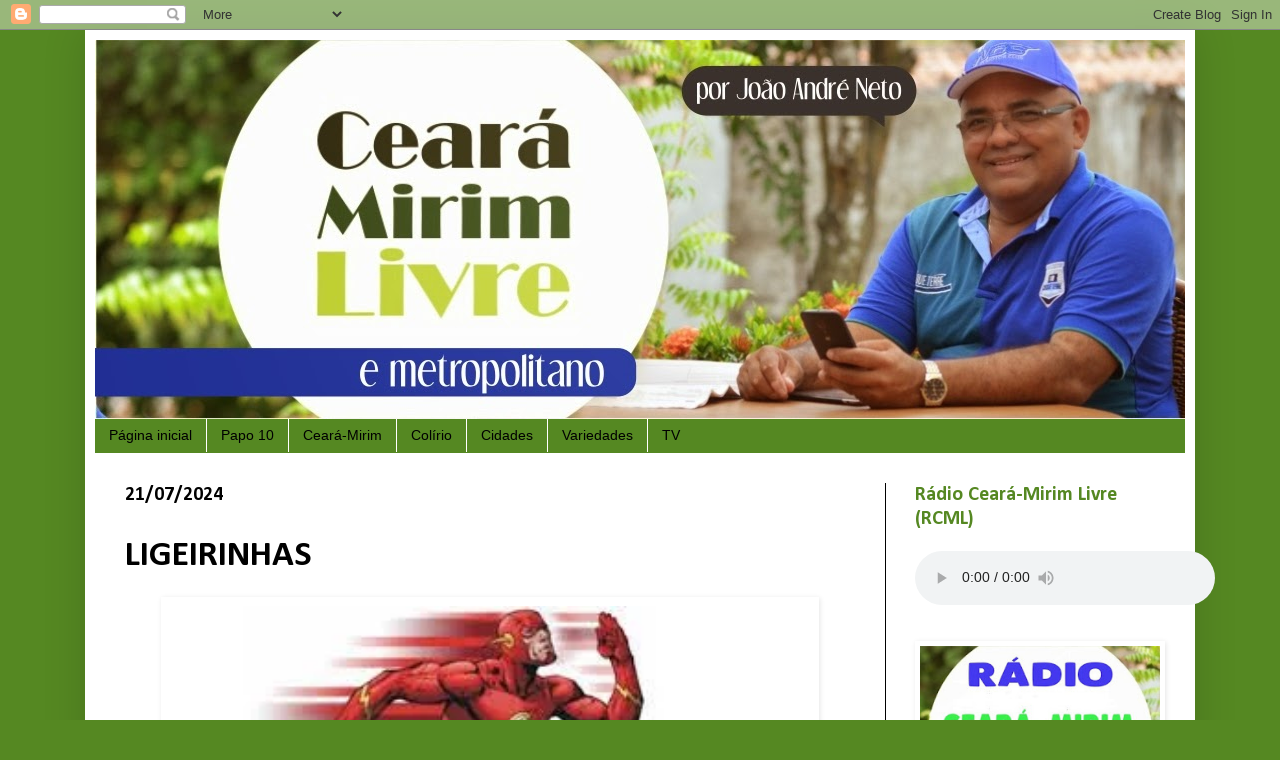

--- FILE ---
content_type: text/html; charset=UTF-8
request_url: https://www.cearamirimlivre.com/2024/07/ligeirinhas_21.html
body_size: 33938
content:
<!DOCTYPE html>
<html class='v2' dir='ltr' xmlns='http://www.w3.org/1999/xhtml' xmlns:b='http://www.google.com/2005/gml/b' xmlns:data='http://www.google.com/2005/gml/data' xmlns:expr='http://www.google.com/2005/gml/expr'>
<head>
<link href='https://www.blogger.com/static/v1/widgets/335934321-css_bundle_v2.css' rel='stylesheet' type='text/css'/>
<script async='async' src='//pagead2.googlesyndication.com/pagead/js/adsbygoogle.js'></script>
<script>
     (adsbygoogle = window.adsbygoogle || []).push({
          google_ad_client: "ca-pub-4202642086921501",
          enable_page_level_ads: true
     });
</script>
<style type='text/css'>@font-face{font-family:'Calibri';font-style:normal;font-weight:400;font-display:swap;src:url(//fonts.gstatic.com/l/font?kit=J7afnpV-BGlaFfdAhLEY67FIEjg&skey=a1029226f80653a8&v=v15)format('woff2');unicode-range:U+0000-00FF,U+0131,U+0152-0153,U+02BB-02BC,U+02C6,U+02DA,U+02DC,U+0304,U+0308,U+0329,U+2000-206F,U+20AC,U+2122,U+2191,U+2193,U+2212,U+2215,U+FEFF,U+FFFD;}@font-face{font-family:'Calibri';font-style:normal;font-weight:700;font-display:swap;src:url(//fonts.gstatic.com/l/font?kit=J7aanpV-BGlaFfdAjAo9_pxqHxIZrCE&skey=cd2dd6afe6bf0eb2&v=v15)format('woff2');unicode-range:U+0000-00FF,U+0131,U+0152-0153,U+02BB-02BC,U+02C6,U+02DA,U+02DC,U+0304,U+0308,U+0329,U+2000-206F,U+20AC,U+2122,U+2191,U+2193,U+2212,U+2215,U+FEFF,U+FFFD;}</style>
<style type='text/css'>
/* <![CDATA[ */
 #w2bSlideContainer           {position: relative;display: block; top:0px; left:0px; right:0px;/*Ajuste as posição do slide*/}
 #w2bNivoSlider              { position:relative;
width:1025px  !important; /*largura do slide*/height:275px  !important; /*Altura do slide*/
background:  #fff url("https://blogger.googleusercontent.com/img/b/R29vZ2xl/AVvXsEhLRbRLS0aTK0PICqnlYe1HOB7vRgwSBqNLQO-n2wtUHJ-5b8oe9X4Q5OeJeiGn3juroBC8MSnB-2BoUwwMh2xtrHGO6AAuo6VOYQ_LBKnFWi0AYLvPy2xG6FAUuATRTH1KxhHt3Bgk_g4s/s1600/w2bLoader.gif") no-repeat 50% 50%;
margin: 0px auto 35px;
border: 0px solid #000;/*Coloque borda se quiser*/ }
 #w2bNivoSlider img           {position:absolute; top:0; left:0;  display:none}
 .nivoSlider                  {position:relative;width:100%;height:auto;}
 .nivoSlider img              {position:absolute;top:0;left:0}
 .nivo-main-image             {display:block!important;position:relative!important;width:100%!important}
 .nivoSlider a.nivo-imageLink {position:absolute;top:0;left:0;width:100%;height:100%;border:0;padding:0;margin:0;z-index:6;display:none}
 .nivo-slice                  {display:block;position:absolute;z-index:5;height:100%;top:0}
 .nivo-box                    {display:block;position:absolute;z-index:5;overflow:hidden}
 .nivo-box img                {display:block}
 .nivo-caption                {padding: 5px;
font-family: Arial,sans-serif;position:absolute; /*Fonte da legenda*/Font-size: 14px; /*Tamanho da fonte da legenda*/background:#000; /*Cor de fundo da legenda*/color:#fff; /*Cor do texto da legenda*/-ms-filter:"alpha(opacity=80)";filter:alpha(opacity=80);opacity:.8; width: 630px;/*Largura da legenda*/ z-index:8;}
 .nivo-caption p              {padding:2px;margin:0}
 .nivo-caption a              {display:inline!important}
 .nivo-html-caption           {display:none}
 .nivo-directionNav a         {position:absolute;top:45%;z-index:9;cursor:pointer;display:block;width:30px;height:30px;
background: url("URL_IMG_SETA") no-repeat;text-indent:-9999px;border:0}
 .nivo-prevNav                {left:10px}
 .nivo-nextNav                {background-position:-30px 0!important;right:10px}
 .nivo-controlNav             {position:absolute;left:0;right:0;bottom:-35px;text-align:center}
 .nivo-controlNav a           {position:relative;z-index:9;cursor:pointer;display:inline-block;width:22px;height:22px;
background:url("URL_IMG_BULLETS") no-repeat;text-indent:-9999px;border:0;margin-right:3px}
 .nivo-controlNav a.active    {font-weight:bold;background-position:0 -22px}
/* ]]> */
</style>
<script src="//ajax.googleapis.com/ajax/libs/jquery/1.7.2/jquery.min.js" type="text/javascript"></script>
<script src="//static.tumblr.com/y66747w/9hlmdpcpa/nivoslider.js" type="text/javascript"></script>
<script type='text/javascript'>
/* <![CDATA[ */
jQuery(document).ready(function($) {
 $('#w2bNivoSlider').nivoSlider({
  effect           : 'random',
  slices           : 10,
  boxCols          : 8,
  boxRows          : 4,
  animSpeed        : 500,
  pauseTime        : 4000,
  startSlide       : 0,
  directionNav     : true,
  directionNavHide : true,
  controlNav       : true,
  keyboardNav      : false,
  pauseOnHover     : true,
  captionOpacity   : 0.8
 });
});
/* ]]> */
</script>
<meta content='width=1100' name='viewport'/>
<meta content='text/html; charset=UTF-8' http-equiv='Content-Type'/>
<meta content='blogger' name='generator'/>
<link href='https://www.cearamirimlivre.com/favicon.ico' rel='icon' type='image/x-icon'/>
<link href='https://www.cearamirimlivre.com/2024/07/ligeirinhas_21.html' rel='canonical'/>
<link rel="alternate" type="application/atom+xml" title="CEARÁ-MIRIM LIVRE E METROPOLITANO - Atom" href="https://www.cearamirimlivre.com/feeds/posts/default" />
<link rel="alternate" type="application/rss+xml" title="CEARÁ-MIRIM LIVRE E METROPOLITANO - RSS" href="https://www.cearamirimlivre.com/feeds/posts/default?alt=rss" />
<link rel="service.post" type="application/atom+xml" title="CEARÁ-MIRIM LIVRE E METROPOLITANO - Atom" href="https://www.blogger.com/feeds/1838212360081202562/posts/default" />

<link rel="alternate" type="application/atom+xml" title="CEARÁ-MIRIM LIVRE E METROPOLITANO - Atom" href="https://www.cearamirimlivre.com/feeds/6907865502360215542/comments/default" />
<!--Can't find substitution for tag [blog.ieCssRetrofitLinks]-->
<link href='https://blogger.googleusercontent.com/img/b/R29vZ2xl/AVvXsEj8kt3cyyPQKdLUgQoMdhn4FZvfKhc6W-bHsrDpBEZnK3XJgy7m08PdQTDiy8KHY4LCfG5DJ7E74-V_5q3RKbSktUxf88l_kjL31nTwkOLOC6GG1mHRxg4ufA_hJicIhiBsWyeHVlVwe7kcenIkb_4P-_FUGDNMbXfdwA-xE0lHXIoBj1iGXuj5Ljja3aCV/w640-h266/LIGEIRINHAS.jpeg' rel='image_src'/>
<meta content='https://www.cearamirimlivre.com/2024/07/ligeirinhas_21.html' property='og:url'/>
<meta content='LIGEIRINHAS' property='og:title'/>
<meta content='HIPÓCRITAS: A política está de mal a pior a cada dia que passa. Nada de novo, tudo só se repete. Políticos ardilosos tramam as escondidas os...' property='og:description'/>
<meta content='https://blogger.googleusercontent.com/img/b/R29vZ2xl/AVvXsEj8kt3cyyPQKdLUgQoMdhn4FZvfKhc6W-bHsrDpBEZnK3XJgy7m08PdQTDiy8KHY4LCfG5DJ7E74-V_5q3RKbSktUxf88l_kjL31nTwkOLOC6GG1mHRxg4ufA_hJicIhiBsWyeHVlVwe7kcenIkb_4P-_FUGDNMbXfdwA-xE0lHXIoBj1iGXuj5Ljja3aCV/w1200-h630-p-k-no-nu/LIGEIRINHAS.jpeg' property='og:image'/>
<title>CEARÁ-MIRIM LIVRE E METROPOLITANO: LIGEIRINHAS</title>
<style id='page-skin-1' type='text/css'><!--
/*
-----------------------------------------------
Blogger Template Style
Name:     Simple
Designer: Josh Peterson
URL:      www.noaesthetic.com
----------------------------------------------- */
/* Variable definitions
====================
<Variable name="keycolor" description="Main Color" type="color" default="#66bbdd"/>
<Group description="Page Text" selector="body">
<Variable name="body.font" description="Font" type="font"
default="normal normal 12px Arial, Tahoma, Helvetica, FreeSans, sans-serif"/>
<Variable name="body.text.color" description="Text Color" type="color" default="#222222"/>
</Group>
<Group description="Backgrounds" selector=".body-fauxcolumns-outer">
<Variable name="body.background.color" description="Outer Background" type="color" default="#66bbdd"/>
<Variable name="content.background.color" description="Main Background" type="color" default="#ffffff"/>
<Variable name="header.background.color" description="Header Background" type="color" default="transparent"/>
</Group>
<Group description="Links" selector=".main-outer">
<Variable name="link.color" description="Link Color" type="color" default="#2288bb"/>
<Variable name="link.visited.color" description="Visited Color" type="color" default="#888888"/>
<Variable name="link.hover.color" description="Hover Color" type="color" default="#33aaff"/>
</Group>
<Group description="Blog Title" selector=".header h1">
<Variable name="header.font" description="Font" type="font"
default="normal normal 60px Arial, Tahoma, Helvetica, FreeSans, sans-serif"/>
<Variable name="header.text.color" description="Title Color" type="color" default="#3399bb" />
</Group>
<Group description="Blog Description" selector=".header .description">
<Variable name="description.text.color" description="Description Color" type="color"
default="#777777" />
</Group>
<Group description="Tabs Text" selector=".tabs-inner .widget li a">
<Variable name="tabs.font" description="Font" type="font"
default="normal normal 14px Arial, Tahoma, Helvetica, FreeSans, sans-serif"/>
<Variable name="tabs.text.color" description="Text Color" type="color" default="#999999"/>
<Variable name="tabs.selected.text.color" description="Selected Color" type="color" default="#000000"/>
</Group>
<Group description="Tabs Background" selector=".tabs-outer .PageList">
<Variable name="tabs.background.color" description="Background Color" type="color" default="#f5f5f5"/>
<Variable name="tabs.selected.background.color" description="Selected Color" type="color" default="#eeeeee"/>
</Group>
<Group description="Post Title" selector="h3.post-title, .comments h4">
<Variable name="post.title.font" description="Font" type="font"
default="normal normal 22px Arial, Tahoma, Helvetica, FreeSans, sans-serif"/>
</Group>
<Group description="Date Header" selector=".date-header">
<Variable name="date.header.color" description="Text Color" type="color"
default="#000000"/>
<Variable name="date.header.background.color" description="Background Color" type="color"
default="transparent"/>
</Group>
<Group description="Post Footer" selector=".post-footer">
<Variable name="post.footer.text.color" description="Text Color" type="color" default="#666666"/>
<Variable name="post.footer.background.color" description="Background Color" type="color"
default="#f9f9f9"/>
<Variable name="post.footer.border.color" description="Shadow Color" type="color" default="#eeeeee"/>
</Group>
<Group description="Gadgets" selector="h2">
<Variable name="widget.title.font" description="Title Font" type="font"
default="normal bold 11px Arial, Tahoma, Helvetica, FreeSans, sans-serif"/>
<Variable name="widget.title.text.color" description="Title Color" type="color" default="#000000"/>
<Variable name="widget.alternate.text.color" description="Alternate Color" type="color" default="#999999"/>
</Group>
<Group description="Images" selector=".main-inner">
<Variable name="image.background.color" description="Background Color" type="color" default="#ffffff"/>
<Variable name="image.border.color" description="Border Color" type="color" default="#eeeeee"/>
<Variable name="image.text.color" description="Caption Text Color" type="color" default="#000000"/>
</Group>
<Group description="Accents" selector=".content-inner">
<Variable name="body.rule.color" description="Separator Line Color" type="color" default="#eeeeee"/>
<Variable name="tabs.border.color" description="Tabs Border Color" type="color" default="#000000"/>
</Group>
<Variable name="body.background" description="Body Background" type="background"
color="#558822" default="$(color) none repeat scroll top left"/>
<Variable name="body.background.override" description="Body Background Override" type="string" default=""/>
<Variable name="body.background.gradient.cap" description="Body Gradient Cap" type="url"
default="url(//www.blogblog.com/1kt/simple/gradients_light.png)"/>
<Variable name="body.background.gradient.tile" description="Body Gradient Tile" type="url"
default="url(//www.blogblog.com/1kt/simple/body_gradient_tile_light.png)"/>
<Variable name="content.background.color.selector" description="Content Background Color Selector" type="string" default=".content-inner"/>
<Variable name="content.padding" description="Content Padding" type="length" default="10px"/>
<Variable name="content.padding.horizontal" description="Content Horizontal Padding" type="length" default="10px"/>
<Variable name="content.shadow.spread" description="Content Shadow Spread" type="length" default="40px"/>
<Variable name="content.shadow.spread.webkit" description="Content Shadow Spread (WebKit)" type="length" default="5px"/>
<Variable name="content.shadow.spread.ie" description="Content Shadow Spread (IE)" type="length" default="10px"/>
<Variable name="main.border.width" description="Main Border Width" type="length" default="0"/>
<Variable name="header.background.gradient" description="Header Gradient" type="url" default="none"/>
<Variable name="header.shadow.offset.left" description="Header Shadow Offset Left" type="length" default="-1px"/>
<Variable name="header.shadow.offset.top" description="Header Shadow Offset Top" type="length" default="-1px"/>
<Variable name="header.shadow.spread" description="Header Shadow Spread" type="length" default="1px"/>
<Variable name="header.padding" description="Header Padding" type="length" default="30px"/>
<Variable name="header.border.size" description="Header Border Size" type="length" default="1px"/>
<Variable name="header.bottom.border.size" description="Header Bottom Border Size" type="length" default="0"/>
<Variable name="header.border.horizontalsize" description="Header Horizontal Border Size" type="length" default="0"/>
<Variable name="description.text.size" description="Description Text Size" type="string" default="140%"/>
<Variable name="tabs.margin.top" description="Tabs Margin Top" type="length" default="0" />
<Variable name="tabs.margin.side" description="Tabs Side Margin" type="length" default="30px" />
<Variable name="tabs.background.gradient" description="Tabs Background Gradient" type="url"
default="url(//www.blogblog.com/1kt/simple/gradients_light.png)"/>
<Variable name="tabs.border.width" description="Tabs Border Width" type="length" default="1px"/>
<Variable name="tabs.bevel.border.width" description="Tabs Bevel Border Width" type="length" default="1px"/>
<Variable name="date.header.padding" description="Date Header Padding" type="string" default="inherit"/>
<Variable name="date.header.letterspacing" description="Date Header Letter Spacing" type="string" default="inherit"/>
<Variable name="date.header.margin" description="Date Header Margin" type="string" default="inherit"/>
<Variable name="post.margin.bottom" description="Post Bottom Margin" type="length" default="25px"/>
<Variable name="image.border.small.size" description="Image Border Small Size" type="length" default="2px"/>
<Variable name="image.border.large.size" description="Image Border Large Size" type="length" default="5px"/>
<Variable name="page.width.selector" description="Page Width Selector" type="string" default=".region-inner"/>
<Variable name="page.width" description="Page Width" type="string" default="auto"/>
<Variable name="main.section.margin" description="Main Section Margin" type="length" default="15px"/>
<Variable name="main.padding" description="Main Padding" type="length" default="15px"/>
<Variable name="main.padding.top" description="Main Padding Top" type="length" default="30px"/>
<Variable name="main.padding.bottom" description="Main Padding Bottom" type="length" default="30px"/>
<Variable name="paging.background"
color="#ffffff"
description="Background of blog paging area" type="background"
default="transparent none no-repeat scroll top center"/>
<Variable name="footer.bevel" description="Bevel border length of footer" type="length" default="0"/>
<Variable name="mobile.background.overlay" description="Mobile Background Overlay" type="string"
default="transparent none repeat scroll top left"/>
<Variable name="mobile.background.size" description="Mobile Background Size" type="string" default="auto"/>
<Variable name="mobile.button.color" description="Mobile Button Color" type="color" default="#ffffff" />
<Variable name="startSide" description="Side where text starts in blog language" type="automatic" default="left"/>
<Variable name="endSide" description="Side where text ends in blog language" type="automatic" default="right"/>
*/
/* Content
----------------------------------------------- */
body {
font: normal normal 14px Calibri;
color: #000000;
background: #558822 none no-repeat scroll center center;
padding: 0 40px 40px 40px;
}
html body .region-inner {
min-width: 0;
max-width: 100%;
width: auto;
}
a:link {
text-decoration:none;
color: #000000;
}
a:visited {
text-decoration:none;
color: #000000;
}
a:hover {
text-decoration:underline;
color: #558822;
}
.body-fauxcolumn-outer .fauxcolumn-inner {
background: transparent none repeat scroll top left;
_background-image: none;
}
.body-fauxcolumn-outer .cap-top {
position: absolute;
z-index: 1;
height: 400px;
width: 100%;
background: #558822 none no-repeat scroll center center;
}
.body-fauxcolumn-outer .cap-top .cap-left {
width: 100%;
background: transparent none repeat-x scroll top left;
_background-image: none;
}
.content-outer {
-moz-box-shadow: 0 0 40px rgba(0, 0, 0, .15);
-webkit-box-shadow: 0 0 5px rgba(0, 0, 0, .15);
-goog-ms-box-shadow: 0 0 10px #333333;
box-shadow: 0 0 40px rgba(0, 0, 0, .15);
margin-bottom: 1px;
}
.content-inner {
padding: 10px 10px;
}
.content-inner {
background-color: #ffffff;
}
/* Header
----------------------------------------------- */
.header-outer {
background: transparent url(//www.blogblog.com/1kt/simple/gradients_deep.png) repeat-x scroll 0 -400px;
_background-image: none;
}
.Header h1 {
font: normal normal 24px Calibri;
color: #558822;
text-shadow: -1px -1px 1px rgba(0, 0, 0, .2);
}
.Header h1 a {
color: #558822;
}
.Header .description {
font-size: 140%;
color: #558822;
}
.header-inner .Header .titlewrapper {
padding: 22px 30px;
}
.header-inner .Header .descriptionwrapper {
padding: 0 30px;
}
/* Tabs
----------------------------------------------- */
.tabs-inner .section:first-child {
border-top: 0 solid #558822;
}
.tabs-inner .section:first-child ul {
margin-top: -0;
border-top: 0 solid #558822;
border-left: 0 solid #558822;
border-right: 0 solid #558822;
}
.tabs-inner .widget ul {
background: #558822 none repeat-x scroll 0 -800px;
_background-image: none;
border-bottom: 1px solid #558822;
margin-top: 1px;
margin-left: -30px;
margin-right: -30px;
}
.tabs-inner .widget li a {
display: inline-block;
padding: .6em 1em;
font: normal normal 14px Arial, Tahoma, Helvetica, FreeSans, sans-serif;
color: #000000;
border-left: 1px solid #ffffff;
border-right: 0 solid #558822;
}
.tabs-inner .widget li:first-child a {
border-left: none;
}
.tabs-inner .widget li.selected a, .tabs-inner .widget li a:hover {
color: #558822;
background-color: #252525;
text-decoration: none;
}
/* Columns
----------------------------------------------- */
.main-outer {
border-top: 0 solid #000000;
}
.fauxcolumn-left-outer .fauxcolumn-inner {
border-right: 1px solid #000000;
}
.fauxcolumn-right-outer .fauxcolumn-inner {
border-left: 1px solid #000000;
}
/* Headings
----------------------------------------------- */
h2 {
margin: 0 0 1em 0;
font: normal bold 20px Calibri;
color: #558822;
}
/* Widgets
----------------------------------------------- */
.widget .zippy {
color: #999999;
text-shadow: 2px 2px 1px rgba(0, 0, 0, .1);
}
.widget .popular-posts ul {
list-style: none;
}
/* Posts
----------------------------------------------- */
.date-header span {
background-color: transparent;
color: #000000;
padding: inherit;
letter-spacing: inherit;
margin: inherit;
}
.main-inner {
padding-top: 30px;
padding-bottom: 30px;
}
.main-inner .column-center-inner {
padding: 0 15px;
}
.main-inner .column-center-inner .section {
margin: 0 15px;
}
.post {
margin: 0 0 25px 0;
}
h3.post-title, .comments h4 {
font: normal bold 36px Calibri;
margin: .75em 0 0;
}
.post-body {
font-size: 110%;
line-height: 1.4;
position: relative;
}
.post-body img, .post-body .tr-caption-container, .Profile img, .Image img,
.BlogList .item-thumbnail img {
padding: 4px;
background: #ffffff;
border: 1px solid transparent;
-moz-box-shadow: 1px 1px 5px rgba(0, 0, 0, .1);
-webkit-box-shadow: 1px 1px 5px rgba(0, 0, 0, .1);
box-shadow: 1px 1px 5px rgba(0, 0, 0, .1);
}
.post-body img, .post-body .tr-caption-container {
padding: 8px;
}
.post-body .tr-caption-container {
color: #000000;
}
.post-body .tr-caption-container img {
padding: 0;
background: transparent;
border: none;
-moz-box-shadow: 0 0 0 rgba(0, 0, 0, .1);
-webkit-box-shadow: 0 0 0 rgba(0, 0, 0, .1);
box-shadow: 0 0 0 rgba(0, 0, 0, .1);
}
.post-header {
margin: 0 0 1.5em;
line-height: 1.6;
font-size: 90%;
}
.post-footer {
margin: 20px -2px 0;
padding: 5px 10px;
color: #000000;
background-color: #cccccc;
border-bottom: 1px solid transparent;
line-height: 1.6;
font-size: 90%;
}
#comments .comment-author {
padding-top: 1.5em;
border-top: 1px solid #000000;
background-position: 0 1.5em;
}
#comments .comment-author:first-child {
padding-top: 0;
border-top: none;
}
.avatar-image-container {
margin: .2em 0 0;
}
#comments .avatar-image-container img {
border: 1px solid transparent;
}
/* Comments
----------------------------------------------- */
.comments .comments-content .icon.blog-author {
background-repeat: no-repeat;
background-image: url([data-uri]);
}
.comments .comments-content .loadmore a {
border-top: 1px solid #999999;
border-bottom: 1px solid #999999;
}
.comments .comment-thread.inline-thread {
background-color: #cccccc;
}
.comments .continue {
border-top: 2px solid #999999;
}
/* Accents
---------------------------------------------- */
.section-columns td.columns-cell {
border-left: 1px solid #000000;
}
.blog-pager {
background: transparent none no-repeat scroll top center;
}
.blog-pager-older-link, .home-link,
.blog-pager-newer-link {
background-color: #ffffff;
padding: 5px;
}
.footer-outer {
border-top: 0 dashed #bbbbbb;
}
/* Mobile
----------------------------------------------- */
body.mobile  {
background-size: auto;
}
.mobile .body-fauxcolumn-outer {
background: transparent none repeat scroll top left;
}
.mobile .body-fauxcolumn-outer .cap-top {
background-size: 100% auto;
}
.mobile .content-outer {
-webkit-box-shadow: 0 0 3px rgba(0, 0, 0, .15);
box-shadow: 0 0 3px rgba(0, 0, 0, .15);
}
body.mobile .AdSense {
margin: 0 -40px;
}
.mobile .tabs-inner .widget ul {
margin-left: 0;
margin-right: 0;
}
.mobile .post {
margin: 0;
}
.mobile .main-inner .column-center-inner .section {
margin: 0;
}
.mobile .date-header span {
padding: 0.1em 10px;
margin: 0 -10px;
}
.mobile h3.post-title {
margin: 0;
}
.mobile .blog-pager {
background: transparent none no-repeat scroll top center;
}
.mobile .footer-outer {
border-top: none;
}
.mobile .main-inner, .mobile .footer-inner {
background-color: #ffffff;
}
.mobile-index-contents {
color: #000000;
}
.mobile-link-button {
background-color: #000000;
}
.mobile-link-button a:link, .mobile-link-button a:visited {
color: #558822;
}
.mobile .tabs-inner .section:first-child {
border-top: none;
}
.mobile .tabs-inner .PageList .widget-content {
background-color: #252525;
color: #558822;
border-top: 1px solid #558822;
border-bottom: 1px solid #558822;
}
.mobile .tabs-inner .PageList .widget-content .pagelist-arrow {
border-left: 1px solid #558822;
}

--></style>
<style id='template-skin-1' type='text/css'><!--
body {
min-width: 1110px;
}
.content-outer, .content-fauxcolumn-outer, .region-inner {
min-width: 1110px;
max-width: 1110px;
_width: 1110px;
}
.main-inner .columns {
padding-left: 0px;
padding-right: 300px;
}
.main-inner .fauxcolumn-center-outer {
left: 0px;
right: 300px;
/* IE6 does not respect left and right together */
_width: expression(this.parentNode.offsetWidth -
parseInt("0px") -
parseInt("300px") + 'px');
}
.main-inner .fauxcolumn-left-outer {
width: 0px;
}
.main-inner .fauxcolumn-right-outer {
width: 300px;
}
.main-inner .column-left-outer {
width: 0px;
right: 100%;
margin-left: -0px;
}
.main-inner .column-right-outer {
width: 300px;
margin-right: -300px;
}
#layout {
min-width: 0;
}
#layout .content-outer {
min-width: 0;
width: 800px;
}
#layout .region-inner {
min-width: 0;
width: auto;
}
--></style>
<link href='https://www.blogger.com/dyn-css/authorization.css?targetBlogID=1838212360081202562&amp;zx=433b5910-5887-466e-b64e-bf7cbc1491ca' media='none' onload='if(media!=&#39;all&#39;)media=&#39;all&#39;' rel='stylesheet'/><noscript><link href='https://www.blogger.com/dyn-css/authorization.css?targetBlogID=1838212360081202562&amp;zx=433b5910-5887-466e-b64e-bf7cbc1491ca' rel='stylesheet'/></noscript>
<meta name='google-adsense-platform-account' content='ca-host-pub-1556223355139109'/>
<meta name='google-adsense-platform-domain' content='blogspot.com'/>

</head>
<body class='loading'>
<div class='navbar section' id='navbar'><div class='widget Navbar' data-version='1' id='Navbar1'><script type="text/javascript">
    function setAttributeOnload(object, attribute, val) {
      if(window.addEventListener) {
        window.addEventListener('load',
          function(){ object[attribute] = val; }, false);
      } else {
        window.attachEvent('onload', function(){ object[attribute] = val; });
      }
    }
  </script>
<div id="navbar-iframe-container"></div>
<script type="text/javascript" src="https://apis.google.com/js/platform.js"></script>
<script type="text/javascript">
      gapi.load("gapi.iframes:gapi.iframes.style.bubble", function() {
        if (gapi.iframes && gapi.iframes.getContext) {
          gapi.iframes.getContext().openChild({
              url: 'https://www.blogger.com/navbar/1838212360081202562?po\x3d6907865502360215542\x26origin\x3dhttps://www.cearamirimlivre.com',
              where: document.getElementById("navbar-iframe-container"),
              id: "navbar-iframe"
          });
        }
      });
    </script><script type="text/javascript">
(function() {
var script = document.createElement('script');
script.type = 'text/javascript';
script.src = '//pagead2.googlesyndication.com/pagead/js/google_top_exp.js';
var head = document.getElementsByTagName('head')[0];
if (head) {
head.appendChild(script);
}})();
</script>
</div></div>
<div class='body-fauxcolumns'>
<div class='fauxcolumn-outer body-fauxcolumn-outer'>
<div class='cap-top'>
<div class='cap-left'></div>
<div class='cap-right'></div>
</div>
<div class='fauxborder-left'>
<div class='fauxborder-right'></div>
<div class='fauxcolumn-inner'>
</div>
</div>
<div class='cap-bottom'>
<div class='cap-left'></div>
<div class='cap-right'></div>
</div>
</div>
</div>
<div class='content'>
<div class='content-fauxcolumns'>
<div class='fauxcolumn-outer content-fauxcolumn-outer'>
<div class='cap-top'>
<div class='cap-left'></div>
<div class='cap-right'></div>
</div>
<div class='fauxborder-left'>
<div class='fauxborder-right'></div>
<div class='fauxcolumn-inner'>
</div>
</div>
<div class='cap-bottom'>
<div class='cap-left'></div>
<div class='cap-right'></div>
</div>
</div>
</div>
<div class='content-outer'>
<div class='content-cap-top cap-top'>
<div class='cap-left'></div>
<div class='cap-right'></div>
</div>
<div class='fauxborder-left content-fauxborder-left'>
<div class='fauxborder-right content-fauxborder-right'></div>
<div class='content-inner'>
<header>
<div class='header-outer'>
<div class='header-cap-top cap-top'>
<div class='cap-left'></div>
<div class='cap-right'></div>
</div>
<div class='fauxborder-left header-fauxborder-left'>
<div class='fauxborder-right header-fauxborder-right'></div>
<div class='region-inner header-inner'>
<div class='header section' id='header'><div class='widget Header' data-version='1' id='Header1'>
<div id='header-inner'>
<a href='https://www.cearamirimlivre.com/' style='display: block'>
<img alt='CEARÁ-MIRIM LIVRE E METROPOLITANO' height='379px; ' id='Header1_headerimg' src='https://blogger.googleusercontent.com/img/b/R29vZ2xl/AVvXsEjUkQmmEQvfHRuVW0iXYwTeURk4OrJyuLWnF4fI-eccVwVNDwTfEOtTXosD8Tdp7x-pzAyoTu_76JhCrdFpKuxSIhEXc7pR7STspc3u8V8FsaMDe8H8sxeHdS1U9qGCBg7JFcURDeaMBZ1a/s1100/jatopo.jpg' style='display: block' width='1100px; '/>
</a>
</div>
</div></div>
</div>
</div>
<div class='header-cap-bottom cap-bottom'>
<div class='cap-left'></div>
<div class='cap-right'></div>
</div>
</div>
</header>
<div class='tabs-outer'>
<div class='tabs-cap-top cap-top'>
<div class='cap-left'></div>
<div class='cap-right'></div>
</div>
<div class='fauxborder-left tabs-fauxborder-left'>
<div class='fauxborder-right tabs-fauxborder-right'></div>
<div class='region-inner tabs-inner'>
<div class='tabs section' id='crosscol'><div class='widget PageList' data-version='1' id='PageList1'>
<h2>TV</h2>
<div class='widget-content'>
<ul>
<li>
<a href='https://www.cearamirimlivre.com/'>Página inicial</a>
</li>
<li>
<a href='http://joaoandreneto.blogspot.com.br/search/label/Papo%2010'>Papo 10</a>
</li>
<li>
<a href='http://joaoandreneto.blogspot.com.br/search/label/Cear%C3%A1-Mirim'>Ceará-Mirim</a>
</li>
<li>
<a href='http://joaoandreneto.blogspot.com.br/search/label/Col%C3%ADrio'>Colírio</a>
</li>
<li>
<a href='http://joaoandreneto.blogspot.com.br/search/label/Cidade'>Cidades</a>
</li>
<li>
<a href='http://joaoandreneto.blogspot.com.br/search/label/Variedades'>Variedades</a>
</li>
<li>
<a href='http://joaoandreneto.blogspot.com.br/p/tv.html'>TV</a>
</li>
</ul>
<div class='clear'></div>
</div>
</div></div>
<div class='tabs no-items section' id='crosscol-overflow'></div>
</div>
</div>
<div class='tabs-cap-bottom cap-bottom'>
<div class='cap-left'></div>
<div class='cap-right'></div>
</div>
</div>
<div class='main-outer'>
<div class='main-cap-top cap-top'>
<div class='cap-left'></div>
<div class='cap-right'></div>
</div>
<div class='fauxborder-left main-fauxborder-left'>
<div class='fauxborder-right main-fauxborder-right'></div>
<div class='region-inner main-inner'>
<div class='columns fauxcolumns'>
<div class='fauxcolumn-outer fauxcolumn-center-outer'>
<div class='cap-top'>
<div class='cap-left'></div>
<div class='cap-right'></div>
</div>
<div class='fauxborder-left'>
<div class='fauxborder-right'></div>
<div class='fauxcolumn-inner'>
</div>
</div>
<div class='cap-bottom'>
<div class='cap-left'></div>
<div class='cap-right'></div>
</div>
</div>
<div class='fauxcolumn-outer fauxcolumn-left-outer'>
<div class='cap-top'>
<div class='cap-left'></div>
<div class='cap-right'></div>
</div>
<div class='fauxborder-left'>
<div class='fauxborder-right'></div>
<div class='fauxcolumn-inner'>
</div>
</div>
<div class='cap-bottom'>
<div class='cap-left'></div>
<div class='cap-right'></div>
</div>
</div>
<div class='fauxcolumn-outer fauxcolumn-right-outer'>
<div class='cap-top'>
<div class='cap-left'></div>
<div class='cap-right'></div>
</div>
<div class='fauxborder-left'>
<div class='fauxborder-right'></div>
<div class='fauxcolumn-inner'>
</div>
</div>
<div class='cap-bottom'>
<div class='cap-left'></div>
<div class='cap-right'></div>
</div>
</div>
<!-- corrects IE6 width calculation -->
<div class='columns-inner'>
<div class='column-center-outer'>
<div class='column-center-inner'>
<div class='main section' id='main'><div class='widget Blog' data-version='1' id='Blog1'>
<div class='blog-posts hfeed'>
<!--Can't find substitution for tag [defaultAdStart]-->

          <div class="date-outer">
        
<h2 class='date-header'><span>21/07/2024</span></h2>

          <div class="date-posts">
        
<div class='post-outer'>
<div class='post hentry' itemprop='blogPost' itemscope='itemscope' itemtype='http://schema.org/BlogPosting'>
<meta content='https://blogger.googleusercontent.com/img/b/R29vZ2xl/AVvXsEj8kt3cyyPQKdLUgQoMdhn4FZvfKhc6W-bHsrDpBEZnK3XJgy7m08PdQTDiy8KHY4LCfG5DJ7E74-V_5q3RKbSktUxf88l_kjL31nTwkOLOC6GG1mHRxg4ufA_hJicIhiBsWyeHVlVwe7kcenIkb_4P-_FUGDNMbXfdwA-xE0lHXIoBj1iGXuj5Ljja3aCV/w640-h266/LIGEIRINHAS.jpeg' itemprop='image_url'/>
<meta content='1838212360081202562' itemprop='blogId'/>
<meta content='6907865502360215542' itemprop='postId'/>
<a name='6907865502360215542'></a>
<h3 class='post-title entry-title' itemprop='name'>
LIGEIRINHAS
</h3>
<div class='post-header'>
<div class='post-header-line-1'></div>
</div>
<div class='post-body entry-content' id='post-body-6907865502360215542' itemprop='description articleBody'>
<p style="text-align: center;"><a href="https://blogger.googleusercontent.com/img/b/R29vZ2xl/AVvXsEj8kt3cyyPQKdLUgQoMdhn4FZvfKhc6W-bHsrDpBEZnK3XJgy7m08PdQTDiy8KHY4LCfG5DJ7E74-V_5q3RKbSktUxf88l_kjL31nTwkOLOC6GG1mHRxg4ufA_hJicIhiBsWyeHVlVwe7kcenIkb_4P-_FUGDNMbXfdwA-xE0lHXIoBj1iGXuj5Ljja3aCV/s348/LIGEIRINHAS.jpeg" style="margin-left: 1em; margin-right: 1em;"><img border="0" data-original-height="145" data-original-width="348" height="266" src="https://blogger.googleusercontent.com/img/b/R29vZ2xl/AVvXsEj8kt3cyyPQKdLUgQoMdhn4FZvfKhc6W-bHsrDpBEZnK3XJgy7m08PdQTDiy8KHY4LCfG5DJ7E74-V_5q3RKbSktUxf88l_kjL31nTwkOLOC6GG1mHRxg4ufA_hJicIhiBsWyeHVlVwe7kcenIkb_4P-_FUGDNMbXfdwA-xE0lHXIoBj1iGXuj5Ljja3aCV/w640-h266-rw/LIGEIRINHAS.jpeg" width="640" /></a></p><p style="text-align: center;"><br /></p><p style="text-align: center;"></p><div style="text-align: justify;"><b><span style="font-family: georgia;">HIPÓCRITAS: A política está de mal a pior a cada dia que passa. Nada de novo, tudo só se repete. Políticos ardilosos tramam as escondidas os próximos golpes a aplicar no eleitorado, e quando se descobre e leva-se para o conhecimento do povo, querem pagar de bonzinhos. São covardes que não tem coragem de assumirem as negociatas que fazem, preferem imputar a terceiros a culpa pelas merdas que produzem.</span></b></div><div style="text-align: justify;"><b><span style="font-family: georgia;"><br /></span></b></div><div style="text-align: justify;"><b><span style="font-family: georgia;"><br /></span></b></div><div style="text-align: justify;"><b><span style="font-family: georgia;">VERGONHA: Nesta sexta-feira (19), o presidente Descondenado visitou a cidade de São José dos Campos, interior de São Paulo, e foi até a fábrica da Embraer onde encontrou os metalúrgicos em greve. Os trabalhadores cobram o governo federal para tomar ações contra o atraso nos salários dos funcionários de Jacareí (SP). Não avisaram ao Descondenado antes dele passar essa vergonha!</span></b></div><div style="text-align: justify;"><b><span style="font-family: georgia;"><br /></span></b></div><div style="text-align: justify;"><b><span style="font-family: georgia;"><br /></span></b></div><div style="text-align: justify;"><b><span style="font-family: georgia;">VERO: Neste sábado (20) recebi muitos recadinhos me desejando 'Feliz dia do Amigo'. Perguntei para alguns deles se os outros 364 dias do ano nós éramos inimigos. Preciso saber para ter cuidado com eles. Pra mim quem é meu AMIGO tem que ser os 365 dias do ano.</span></b></div><div style="text-align: justify;"><b><span style="font-family: georgia;"><br /></span></b></div><div style="text-align: justify;"><b><span style="font-family: georgia;"><br /></span></b></div><div style="text-align: justify;"><b><span style="font-family: georgia;">STALKING: Art. 147-A. De acordo com a lei, é crime: perseguir alguém, reiteradamente e por qualquer meio, ameaçando-lhe a integridade física ou psicológica, restringindo-lhe a capacidade de locomoção ou, de qualquer forma, invadindo ou perturbando sua esfera de liberdade ou privacidade. 211 casos foram registrados por dia em 2023 só contra mulheres no Brasil. Dados fazem parte do Anuário Brasileiro de Segurança Pública. Covardes agem assim!</span></b></div><div style="text-align: justify;"><b><span style="font-family: georgia;"><br /></span></b></div><div style="text-align: justify;"><b><span style="font-family: georgia;"><br /></span></b></div><div style="text-align: justify;"><b><span style="font-family: georgia;">BOLA: O jogador Neymar compartilhou em suas redes sociais nesta sexta-feira (19) as primeiras fotos de Helena, sua terceira filha, fruto de um relacionamento com a modelo Amanda Kimberlly. A criança nasceu no dia 3 de julho e o atleta esteve presente no dia do parto, que aconteceu em São Paulo, acompanhado de sua mãe, Nadine Gonçalves, sua irmã, Rafaella Santos, e de seu filho primogênito, Davi Lucca. Pois é, como ele parou de jogar com uma bola há muito tempo, agora tá fazendo gol jogando com duas.</span></b></div><div style="text-align: justify;"><b><span style="font-family: georgia;"><br /></span></b></div><div style="text-align: justify;"><b><span style="font-family: georgia;"><br /></span></b></div><div style="text-align: justify;"><b><span style="font-family: georgia;">FATO: Se o gestor não pudesse usar a estrutura das prefeituras para angariar votos as eleições seriam disputadas nos 'pênaltis'.</span></b></div><div style="text-align: justify;"><b><span style="font-family: georgia;"><br /></span></b></div><div style="text-align: justify;"><b><span style="font-family: georgia;"><br /></span></b></div><div style="text-align: justify;"><b><span style="font-family: georgia;">REAL: Cargo eletivo é aquele ocupado pela pessoa escolhida pelo eleitorado para exercer funções político-constitucionais. Avisem ao STF que ele existe só para julgar, quem legisla é eleito pelo eleitorado, não é indicado pelo 'patrão'.</span></b></div><div style="text-align: justify;"><b><span style="font-family: georgia;"><br /></span></b></div><div style="text-align: justify;"><b><span style="font-family: georgia;"><br /></span></b></div><div style="text-align: justify;"><b><span style="font-family: georgia;">PAGAMENTO: A Câmara Municipal de Ceará-Mirim/RN efetuou o pagamento dos vereadores, servidores efetivos e servidores comissionados referente ao mês de Julho de 2024 nesta sexta-feira (20).</span></b></div><div style="text-align: justify;"><b><span style="font-family: georgia;"><br /></span></b></div><div style="text-align: justify;"><b><span style="font-family: georgia;"><br /></span></b></div><div style="text-align: justify;"><b><span style="font-family: georgia;">HILÁRIO: Pela primeira vez vou ver em Ceará-Mirim/RN candidatos a vereadores 'brigando' dentro da própria coligação. Pela frente se cumprimentam, mas por trás.....</span></b></div><div style="text-align: justify;"><b><span style="font-family: georgia;"><br /></span></b></div><div style="text-align: justify;"><b><span style="font-family: georgia;"><br /></span></b></div><div style="text-align: justify;"><b><span style="font-family: georgia;">XÔ: Há quem diga lá pelas bandas da prefeitura de Ceará-Mirim/RN que o time já está completo, e o oposicionista que pensa em ser convidado para caminhar com o situacionista está perdendo tempo. Me disse um situacionista; 'É melhor dividir os votos por lá do que dar dor de cabeça por cá'. O jogo é jogado!</span></b></div><div style="text-align: justify;"><b><span style="font-family: georgia;"><br /></span></b></div><div style="text-align: justify;"><b><span style="font-family: georgia;"><br /></span></b></div><div style="text-align: justify;"><b><span style="font-family: georgia;">ASSIM: Os políticos fazem tantas sacanagens com o eleitor que não vai demorar ele começar a dar a resposta com abstenções, brancos e nulos. Maltratam tanto que um dia a fatura vai começa a chegar. Tudo de mais é muito!</span></b></div><div style="text-align: justify;"><b><span style="font-family: georgia;"><br /></span></b></div><div style="text-align: justify;"><b><span style="font-family: georgia;"><br /></span></b></div><div style="text-align: justify;"><b><span style="font-family: georgia;">BINGO: Se Antônio Henrique vai ter uma mulher como companheira de chapa para concorrer a prefeitura de Ceará-Mirim/RN, essa mulher pode ser a ex-secretária Margarete. Que aliás, é um bom nome!</span></b></div><div style="text-align: justify;"><b><span style="font-family: georgia;"><br /></span></b></div><div style="text-align: justify;"><b><span style="font-family: georgia;"><br /></span></b></div><div style="text-align: justify;"><b><span style="font-family: georgia;">FILOSOFANDO: <i>'A minha energia é a luz que me ilumina, me guia e me lembra das tantas razões que tenho para ser feliz.'</i></span></b></div><div style="text-align: justify;"><b><span style="font-family: georgia;"><br /></span></b></div><div style="text-align: justify;"><b><span style="font-family: georgia;"><br /></span></b></div><div style="text-align: justify;"><b><span style="font-family: georgia;">ABRAÇO: Abraço para meus amigos Sabonetinho e Bruno Cavalcante. Gente do bem!</span></b></div><div style="text-align: justify;"><b><span style="font-family: georgia;"><br /></span></b></div><div style="text-align: justify;"><b><span style="font-family: georgia;"><br /></span></b></div><div style="text-align: justify;"><b><span style="font-family: georgia;">NIVER: Parabenizar por mais um natalício, os amigos Thassius Medeiros e Sônia Ferreira. Feliz Aniversário!</span></b></div><p></p>
<div style='clear: both;'></div>
</div>
<div class='post-footer'>
<div class='post-footer-line post-footer-line-1'><span class='post-author vcard'>
</span>
<span class='post-timestamp'>
à(s)
<meta content='https://www.cearamirimlivre.com/2024/07/ligeirinhas_21.html' itemprop='url'/>
<a class='timestamp-link' href='https://www.cearamirimlivre.com/2024/07/ligeirinhas_21.html' rel='bookmark' title='permanent link'><abbr class='published' itemprop='datePublished' title='2024-07-21T08:28:00-03:00'>julho 21, 2024</abbr></a>
</span>
<span class='post-comment-link'>
</span>
<span class='post-icons'>
<span class='item-action'>
<a href='https://www.blogger.com/email-post/1838212360081202562/6907865502360215542' title='Enviar esta postagem'>
<img alt="" class="icon-action" height="13" src="//img1.blogblog.com/img/icon18_email.gif" width="18">
</a>
</span>
<span class='item-control blog-admin pid-1222620206'>
<a href='https://www.blogger.com/post-edit.g?blogID=1838212360081202562&postID=6907865502360215542&from=pencil' title='Editar post'>
<img alt="" class="icon-action" height="18" src="//img2.blogblog.com/img/icon18_edit_allbkg.gif" width="18">
</a>
</span>
</span>
<div class='post-share-buttons goog-inline-block'>
<a class='goog-inline-block share-button sb-email' href='https://www.blogger.com/share-post.g?blogID=1838212360081202562&postID=6907865502360215542&target=email' target='_blank' title='Enviar por e-mail'><span class='share-button-link-text'>Enviar por e-mail</span></a><a class='goog-inline-block share-button sb-blog' href='https://www.blogger.com/share-post.g?blogID=1838212360081202562&postID=6907865502360215542&target=blog' onclick='window.open(this.href, "_blank", "height=270,width=475"); return false;' target='_blank' title='Postar no blog!'><span class='share-button-link-text'>Postar no blog!</span></a><a class='goog-inline-block share-button sb-twitter' href='https://www.blogger.com/share-post.g?blogID=1838212360081202562&postID=6907865502360215542&target=twitter' target='_blank' title='Compartilhar no X'><span class='share-button-link-text'>Compartilhar no X</span></a><a class='goog-inline-block share-button sb-facebook' href='https://www.blogger.com/share-post.g?blogID=1838212360081202562&postID=6907865502360215542&target=facebook' onclick='window.open(this.href, "_blank", "height=430,width=640"); return false;' target='_blank' title='Compartilhar no Facebook'><span class='share-button-link-text'>Compartilhar no Facebook</span></a><a class='goog-inline-block share-button sb-pinterest' href='https://www.blogger.com/share-post.g?blogID=1838212360081202562&postID=6907865502360215542&target=pinterest' target='_blank' title='Compartilhar com o Pinterest'><span class='share-button-link-text'>Compartilhar com o Pinterest</span></a>
</div>
</div>
<div class='post-footer-line post-footer-line-2'><span class='post-labels'>
Etiquetas:
<a href='https://www.cearamirimlivre.com/search/label/LIGEIRINHAS' rel='tag'>LIGEIRINHAS</a>
</span>
</div>
<div class='post-footer-line post-footer-line-3'><span class='post-location'>
</span>
</div>
</div>
</div>
<div class='comments' id='comments'>
<a name='comments'></a>
<h4>Nenhum comentário:</h4>
<div id='Blog1_comments-block-wrapper'>
<dl class='avatar-comment-indent' id='comments-block'>
</dl>
</div>
<p class='comment-footer'>
<a href='https://www.blogger.com/comment/fullpage/post/1838212360081202562/6907865502360215542' onclick='javascript:window.open(this.href, "bloggerPopup", "toolbar=0,location=0,statusbar=1,menubar=0,scrollbars=yes,width=640,height=500"); return false;'>Postar um comentário</a>
</p>
<div id='backlinks-container'>
<div id='Blog1_backlinks-container'>
</div>
</div>
</div>
</div>

        </div></div>
      
<!--Can't find substitution for tag [adEnd]-->
</div>
<div class='blog-pager' id='blog-pager'>
<span id='blog-pager-newer-link'>
<a class='blog-pager-newer-link' href='https://www.cearamirimlivre.com/2024/07/serie-d-na-arena-das-dunas-o-america_21.html' id='Blog1_blog-pager-newer-link' title='Postagem mais recente'>Postagem mais recente</a>
</span>
<span id='blog-pager-older-link'>
<a class='blog-pager-older-link' href='https://www.cearamirimlivre.com/2024/07/ceara-mirim-redemais-opcao-julho_21.html' id='Blog1_blog-pager-older-link' title='Postagem mais antiga'>Postagem mais antiga</a>
</span>
<a class='home-link' href='https://www.cearamirimlivre.com/'>Página inicial</a>
</div>
<div class='clear'></div>
<div class='post-feeds'>
<div class='feed-links'>
Assinar:
<a class='feed-link' href='https://www.cearamirimlivre.com/feeds/6907865502360215542/comments/default' target='_blank' type='application/atom+xml'>Postar comentários (Atom)</a>
</div>
</div>
</div></div>
</div>
</div>
<div class='column-left-outer'>
<div class='column-left-inner'>
<aside>
</aside>
</div>
</div>
<div class='column-right-outer'>
<div class='column-right-inner'>
<aside>
<div class='sidebar section' id='sidebar-right-1'><div class='widget HTML' data-version='1' id='HTML2'>
<h2 class='title'>Rádio Ceará-Mirim Livre (RCML)</h2>
<div class='widget-content'>
<style>audio::-webkit-media-controls-timeline { display:none;}</style>
<audio autoplay controls="controls" src="https://stm1.voxhd.com.br:9666/stream//"></audio>
</div>
<div class='clear'></div>
</div><div class='widget Image' data-version='1' id='Image1'>
<div class='widget-content'>
<a href='https://player.voxhd.com.br/one-page2/9666'>
<img alt='' height='232' id='Image1_img' src='https://blogger.googleusercontent.com/img/a/AVvXsEioH0013zYjvy3LtUzOsPbLWZN9KohgTThnfpdnHlEeWUlaMK0eruAMcPxMXwaoWpKvpqSW7dhKtEvbQ_GB2DBh2EaRSXNr6t0_IQsNxxHXiie80Obhu4DtYLtuE-9QjMTqlnwyVMVcskanK8HtZLl-wFVzBr4oWTOfSN5u8asuszJdr-K99LoE6p4Bg2A3=s292' width='292'/>
</a>
<br/>
</div>
<div class='clear'></div>
</div><div class='widget Image' data-version='1' id='Image7'>
<h2>ANUNCIE AQUI</h2>
<div class='widget-content'>
<img alt='ANUNCIE AQUI' height='178' id='Image7_img' src='https://blogger.googleusercontent.com/img/a/AVvXsEgqIy-b4lZU5QQhMarsL3nePOLJwMonl6C8ofdDvGedasdySPymydsuqTqKgtQLKnRPCt1qhZ_Ndsu3UXreQ-Vy3vN45aXeSP6BtlqIdfBX4GS1oC8JE7-7BF3J2ybiNeyNzQSPoOhoeJ4g7OkolJH1QLnUB0DgCCBHZ778-o4iY_pTFD95gO6z3qAenw=s283' width='283'/>
<br/>
</div>
<div class='clear'></div>
</div><div class='widget Image' data-version='1' id='Image2'>
<h2>CEARÁ-MIRIM/RN</h2>
<div class='widget-content'>
<img alt='CEARÁ-MIRIM/RN' height='109' id='Image2_img' src='https://blogger.googleusercontent.com/img/b/R29vZ2xl/AVvXsEhX5BK_OdxDp7pmWkozbC-MyoFavLzziPGYv5GQSdm8BC6QcUc0OsMr7Mrx4nic6-AveOuNOT4xn-CPVCac2coj_gv1jI4gm_Ru69SxmeV2lqaut_ivxdjUphhcZFMO5Kw-hFpztduPau8/s292/CEARAMIRIM-PANORAMICA.JPG' width='292'/>
<br/>
</div>
<div class='clear'></div>
</div><div class='widget Followers' data-version='1' id='Followers2'>
<h2 class='title'>Seguidores</h2>
<div class='widget-content'>
<div id='Followers2-wrapper'>
<div style='margin-right:2px;'>
<div><script type="text/javascript" src="https://apis.google.com/js/platform.js"></script>
<div id="followers-iframe-container"></div>
<script type="text/javascript">
    window.followersIframe = null;
    function followersIframeOpen(url) {
      gapi.load("gapi.iframes", function() {
        if (gapi.iframes && gapi.iframes.getContext) {
          window.followersIframe = gapi.iframes.getContext().openChild({
            url: url,
            where: document.getElementById("followers-iframe-container"),
            messageHandlersFilter: gapi.iframes.CROSS_ORIGIN_IFRAMES_FILTER,
            messageHandlers: {
              '_ready': function(obj) {
                window.followersIframe.getIframeEl().height = obj.height;
              },
              'reset': function() {
                window.followersIframe.close();
                followersIframeOpen("https://www.blogger.com/followers/frame/1838212360081202562?colors\x3dCgt0cmFuc3BhcmVudBILdHJhbnNwYXJlbnQaByMwMDAwMDAiByMwMDAwMDAqByNmZmZmZmYyByM1NTg4MjI6ByMwMDAwMDBCByMwMDAwMDBKByM5OTk5OTlSByMwMDAwMDBaC3RyYW5zcGFyZW50\x26pageSize\x3d21\x26hl\x3dpt-BR\x26origin\x3dhttps://www.cearamirimlivre.com");
              },
              'open': function(url) {
                window.followersIframe.close();
                followersIframeOpen(url);
              }
            }
          });
        }
      });
    }
    followersIframeOpen("https://www.blogger.com/followers/frame/1838212360081202562?colors\x3dCgt0cmFuc3BhcmVudBILdHJhbnNwYXJlbnQaByMwMDAwMDAiByMwMDAwMDAqByNmZmZmZmYyByM1NTg4MjI6ByMwMDAwMDBCByMwMDAwMDBKByM5OTk5OTlSByMwMDAwMDBaC3RyYW5zcGFyZW50\x26pageSize\x3d21\x26hl\x3dpt-BR\x26origin\x3dhttps://www.cearamirimlivre.com");
  </script></div>
</div>
</div>
<div class='clear'></div>
</div>
</div><div class='widget Image' data-version='1' id='Image5'>
<h2>BLOG CEARÁ-MIRIM LIVRE</h2>
<div class='widget-content'>
<img alt='BLOG CEARÁ-MIRIM LIVRE' height='183' id='Image5_img' src='https://blogger.googleusercontent.com/img/b/R29vZ2xl/AVvXsEhGohYsD8nkxOG-pRDF8IZb1ORFzHGeYCHh4Go7imH1mtC9SyUaqpx-lJUlv5owbT2jIc2rg9WPJJDUKFmLHURT43Bvk3ZsD0Dmgk0mUNv_zAB0x5o18Cskw6QPJ1hdn-oOELyf_P3BT10/s290/BANNER.JPG' width='275'/>
<br/>
</div>
<div class='clear'></div>
</div><div class='widget Image' data-version='1' id='Image4'>
<h2>CLIQUE NA FOTO - SUPERMERCADO OPÇÃO</h2>
<div class='widget-content'>
<a href='http://joaoandreneto.blogspot.com.br/p/blog-page_29.html'>
<img alt='CLIQUE NA FOTO - SUPERMERCADO OPÇÃO' height='194' id='Image4_img' src='https://blogger.googleusercontent.com/img/b/R29vZ2xl/AVvXsEgkuZo6q6KAueE1N_DZ7xvH5vV_7FVmWWLkG8EfMYRVJAFKxRi33V5v_uMQubSmacoZj2PTqgI6sedLNc_q6WTvsjv72iAleoeZKuNmJFDjjpI_TxFpzUq5QMjcMhyphenhyphenLeZ374LqhWk64MapT/s290/redemais-op%25C3%25A7ao.jpg' width='259'/>
</a>
<br/>
</div>
<div class='clear'></div>
</div><div class='widget Image' data-version='1' id='Image6'>
<h2>RADIOS NET</h2>
<div class='widget-content'>
<a href='https://www.radios.com.br/'>
<img alt='RADIOS NET' height='200' id='Image6_img' src='https://blogger.googleusercontent.com/img/b/R29vZ2xl/AVvXsEi6brqyocIPaCAgMZRNdcbAAmPnSyLfm4_STO8olWQi9bep2aeIOPYj0kDlkRIlOnJljvjMJjSws4lgcA_VTfvifXJIOnGm1_593CTK7S_m_z1IyuLzlx5-sdVE2lmiE_oYk2H1E1vU_94/s292/RADIOS-NETE.jpg' width='200'/>
</a>
<br/>
</div>
<div class='clear'></div>
</div><div class='widget Image' data-version='1' id='Image3'>
<h2>CLIQUE NA MARCA - ÓTICA DINIZ CEARÁ-MIRIM-RN</h2>
<div class='widget-content'>
<a href='http://joaoandreneto.blogspot.com.br/p/blog-page_75.html'>
<img alt='CLIQUE NA MARCA - ÓTICA DINIZ CEARÁ-MIRIM-RN' height='260' id='Image3_img' src='https://blogger.googleusercontent.com/img/b/R29vZ2xl/AVvXsEgkYG17_w5iqhq4EV4rw5vfTECejVlwdPjuMRKS51txm4-gXgnRy2hYASXXO5Mre1qUGIxc3bf6TffuKrGX5GTZuFCrzBuoy54sTmRnaJtoG7i9lZtXaMx5U_69JLrn4T4_GDoXBCpxvhM/s290/diniz.jpg' width='290'/>
</a>
<br/>
</div>
<div class='clear'></div>
</div><div class='widget Image' data-version='1' id='Image11'>
<h2>ANUNCIE AQUI</h2>
<div class='widget-content'>
<a href='www.cearamirimlivre.com'>
<img alt='ANUNCIE AQUI' height='178' id='Image11_img' src='https://blogger.googleusercontent.com/img/b/R29vZ2xl/AVvXsEiVQeuEsErK_mtP1-gM6Xyv_DMdVJ2gjpCz5oSx99_pLPHWO8Xj9LQg6R582aUyUBJOvYtn1nJPcZKJrvTqRZuhCazsWvG3vMOtcNMxIAnhI1DurzpIBa4oH0gQapp9bk4M4yogDpNyiwk/s290/1496544399473412.JPG' width='283'/>
</a>
<br/>
</div>
<div class='clear'></div>
</div><div class='widget BlogSearch' data-version='1' id='BlogSearch1'>
<h2 class='title'>O que procura?</h2>
<div class='widget-content'>
<div id='BlogSearch1_form'>
<form action='https://www.cearamirimlivre.com/search' class='gsc-search-box' target='_top'>
<table cellpadding='0' cellspacing='0' class='gsc-search-box'>
<tbody>
<tr>
<td class='gsc-input'>
<input autocomplete='off' class='gsc-input' name='q' size='10' title='search' type='text' value=''/>
</td>
<td class='gsc-search-button'>
<input class='gsc-search-button' title='search' type='submit' value='Pesquisar'/>
</td>
</tr>
</tbody>
</table>
</form>
</div>
</div>
<div class='clear'></div>
</div><div class='widget HTML' data-version='1' id='HTML3'>
<h2 class='title'>Jogos em Destaque</h2>
<div class='widget-content'>
<a href='http://joaoandreneto.blogspot.com.br/p/tv.html'><img border='0' height='75' src='https://blogger.googleusercontent.com/img/b/R29vZ2xl/AVvXsEiJDJKMFzz5rmLnq5j15M50eHZ_2jXlAFb5QBfS9e4lxaHAhfuFf0rhF6Q2q12WAcW0PcIiCXWyC2RbukK7D6Lnw6Mu_gEyh-WG6JbxeHaWiQrdci68q_71WJPVETfCoix1CISX7L9FMWZm/s1600/populates.jpg' width='250' /></a>
</div>
<div class='clear'></div>
</div><div class='widget PopularPosts' data-version='1' id='PopularPosts1'>
<h2>Confira aqui as notícias que foram destaques do mês</h2>
<div class='widget-content popular-posts'>
<ul>
<li>
<div class='item-content'>
<div class='item-title'><a href='https://www.cearamirimlivre.com/2010/03/robsom-faz-falta.html'>ROBSOM FAZ FALTA</a></div>
<div class='item-snippet'>HOJE CONVERSANDO COM UMA MÃE DE ALUNO DA ESCOLA MUNICIPAL ADELE DE OLIVEIRA, ELA ME FALOU DA FALTA QUE O PROFESSOR ROBSOM ESTAVA FAZENDO PAR...</div>
</div>
<div style='clear: both;'></div>
</li>
<li>
<div class='item-content'>
<div class='item-thumbnail'>
<a href='https://www.cearamirimlivre.com/2012/08/ednolia-falta-ao-debate.html' target='_blank'>
<img alt='' border='0' src='https://blogger.googleusercontent.com/img/b/R29vZ2xl/AVvXsEjCiDF-6m1Wlz_5ku97bJFpoLJzsNpsGjjDnmCwSGTsdEyHuIf32Mtz6uSnEB3aahwd2BulS0swLJTRp2iQl5NELr1C6EKeB9ttYRvDfm135bEFiC2yOxeLwlv5LCpcO0IOSdP_2A16XbM/w72-h72-p-k-no-nu/andre-blogmarca.png'/>
</a>
</div>
<div class='item-title'><a href='https://www.cearamirimlivre.com/2012/08/ednolia-falta-ao-debate.html'>EDNÓLIA FALTA AO DEBATE</a></div>
<div class='item-snippet'>  Momento Democrático      &#160;Ednólia: Carta explica ausência     No debate promovido pela igreja católica de Ceará-Mirim com a presença dos c...</div>
</div>
<div style='clear: both;'></div>
</li>
<li>
<div class='item-content'>
<div class='item-thumbnail'>
<a href='https://www.cearamirimlivre.com/2026/01/ceara-mirim-apos-exoneracoes-o-prefeito_19.html' target='_blank'>
<img alt='' border='0' src='https://blogger.googleusercontent.com/img/b/R29vZ2xl/AVvXsEgTyHMUUhb4HpYQkd5DdQVKU4N2sNxzXdf_VJrWbfGTID2Qbg7N3qS8EstuFJbNqVvAm4FUqFV_DaKsKchiwtoLco9pY3is3YJjlaNvkrMzrnBaABZl1-xgfReKrgHEFzvS5Fiqpan1nX4FKPscLal_neHPjAR4zY5rdECAyVpnwJBPd7PCzaRnOeedikRZ/w72-h72-p-k-no-nu/PREFEITURA.jpeg'/>
</a>
</div>
<div class='item-title'><a href='https://www.cearamirimlivre.com/2026/01/ceara-mirim-apos-exoneracoes-o-prefeito_19.html'>CEARÁ-MIRIM: APÓS EXONERAÇÕES O PREFEITO REALIZA NOVAS NOMEAÇÕES</a></div>
<div class='item-snippet'>Clique no link abaixo e veja todas as nomeações:&#160; https://www.diariomunicipal.com.br/femurn/pesquisar?busca_avancada%5Bpage%5D=&amp;busca_av...</div>
</div>
<div style='clear: both;'></div>
</li>
<li>
<div class='item-content'>
<div class='item-thumbnail'>
<a href='https://www.cearamirimlivre.com/2026/01/ceara-mirim-nota-de-falecimento.html' target='_blank'>
<img alt='' border='0' src='https://blogger.googleusercontent.com/img/b/R29vZ2xl/AVvXsEiiCBUUiztuuk15yjb98vGTnSVsrscsazchIaB-9LJ7zKb5MhoTBqTdiRyT3ohmyJOc5J8Rcvi97YdfgNq6QC7jKC8TGGpd8da35def40pnf_tIsPBdSD6gE7PcHM8lX8y_s1f1xYt4mJfduUHNYa5atZE9wCOWzgLCGjwcsdRyd_r90F9uNIf7w0HHwHdJ/w72-h72-p-k-no-nu/pixiz-21-01-2026-01-23-09.jpg'/>
</a>
</div>
<div class='item-title'><a href='https://www.cearamirimlivre.com/2026/01/ceara-mirim-nota-de-falecimento.html'>CEARÁ-MIRIM: NOTA DE FALECIMENTO - RAIMUNDA NÓBREGA</a></div>
<div class='item-snippet'>Raimunda Nóbrega Muito triste com a notícia da morte de dona Raimunda. Um amor de pessoa que tive o prazer de conhecer lá pelos tempos da mi...</div>
</div>
<div style='clear: both;'></div>
</li>
<li>
<div class='item-content'>
<div class='item-thumbnail'>
<a href='https://www.cearamirimlivre.com/2026/01/resumo-de-noticias_16.html' target='_blank'>
<img alt='' border='0' src='https://blogger.googleusercontent.com/img/b/R29vZ2xl/AVvXsEg_gRR4UuntL-W3J6SuSHEw7fmlH6bh4qJuNCOF9F37FKFesEfGNRHRbhZ5ZrruYRSWfuaBaM2Ghe40sC8PAZVZmcEQ2_9CTySmCaIPzekxO1f6loaWuA73DtrznvcvelGZSvPexjCz0IGM2PwqUA567HAO4WPcvyKy-nBCZJJ7gQbGyGXsxCuFzS3roW_S/w72-h72-p-k-no-nu/Resumo%20de%20Not%C3%ADcias.jpeg'/>
</a>
</div>
<div class='item-title'><a href='https://www.cearamirimlivre.com/2026/01/resumo-de-noticias_16.html'>RESUMO DE NOTÍCIAS</a></div>
<div class='item-snippet'>*A Prefeitura do Natal anunciou, nesta sexta-feira (16), as primeiras atrações confirmadas para o Carnaval 2026. Os shows de Wesley Safadão ...</div>
</div>
<div style='clear: both;'></div>
</li>
<li>
<div class='item-content'>
<div class='item-thumbnail'>
<a href='https://www.cearamirimlivre.com/2026/01/ligeirinhas_16.html' target='_blank'>
<img alt='' border='0' src='https://blogger.googleusercontent.com/img/b/R29vZ2xl/AVvXsEhRGXeeEVYYqXh2XjPIg94wpiAdlEByic4xo-JNSvmpIHC1PWx8uPbAjdtm2lHSrx6lEAte5UQf0XwCviRMjNQgsXCrokBFoP1trMd6AZATrgnlgrTYnVNbziCvjBiREW8JDa7zsVZH8NwUdJ6XhHcuPH55eOwk5o5jm90A_xWx85KL4cPwPUY68JcvFIi7/w72-h72-p-k-no-nu/Ligeirinhas.jpeg'/>
</a>
</div>
<div class='item-title'><a href='https://www.cearamirimlivre.com/2026/01/ligeirinhas_16.html'>LIGEIRINHAS</a></div>
<div class='item-snippet'>Ligeirinhas ABUSO: O senador Alessandro Vieira (MDB-SE) afirmou nesta quinta-feira (15) que os ministros Dias Toffoli e Alexandre de Moraes,...</div>
</div>
<div style='clear: both;'></div>
</li>
<li>
<div class='item-content'>
<div class='item-thumbnail'>
<a href='https://www.cearamirimlivre.com/2026/01/ligeirinhas_17.html' target='_blank'>
<img alt='' border='0' src='https://blogger.googleusercontent.com/img/b/R29vZ2xl/AVvXsEjUqrTGb4YwhZfheoJ4MgGFbnH8hXn98Ua9idTYRTxfPf2T8fzcTZ881U1NcpFBLSa5iyto-vt5Cq56lORXh9mfCL8LrCrtMKKYTI2ZbSqiSqMd9N8P-Dw7f-UZ0hVdpP-jZMLmUhuai7Iu3lq62hhE3dK0dvD5eRTgQPLUt3_NER1Hc0o1UwgTarKiR0ib/w72-h72-p-k-no-nu/Ligeirinhas.jpeg'/>
</a>
</div>
<div class='item-title'><a href='https://www.cearamirimlivre.com/2026/01/ligeirinhas_17.html'>LIGEIRINHAS</a></div>
<div class='item-snippet'>Ligeirinhas TENTOU: A tentativa do PT de convocar o pastor Silas Malafaia para depor na CPMI do INSS travou dentro da própria comissão. Mesm...</div>
</div>
<div style='clear: both;'></div>
</li>
<li>
<div class='item-content'>
<div class='item-thumbnail'>
<a href='https://www.cearamirimlivre.com/2026/01/ligeirinhas_18.html' target='_blank'>
<img alt='' border='0' src='https://blogger.googleusercontent.com/img/b/R29vZ2xl/AVvXsEhUmKBhU5x2TEcJDLyvjm-1D8ffER3lvZq7-5k54K24ttlwKSKySwVJnO-iTJytrJzvELORGpRB8gSI4tPhrzbmArcvC3P6Ynd1fzzXiIxtH8-1Ptv1BzfSXI9Vk0cA7ZEJKprogualotLtHtpGYEHWCyNRM35TvpvNQS_OdAUdcC3kB5x5V_CPataWS1aY/w72-h72-p-k-no-nu/Ligeirinhas.jpeg'/>
</a>
</div>
<div class='item-title'><a href='https://www.cearamirimlivre.com/2026/01/ligeirinhas_18.html'>LIGEIRINHAS</a></div>
<div class='item-snippet'>Ligeirinhas BILHETES: A ex-primeira-dama Michelle Bolsonaro compartilhou neste sábado (17), no Instagram, imagens das marmitas que preparou ...</div>
</div>
<div style='clear: both;'></div>
</li>
<li>
<div class='item-content'>
<div class='item-thumbnail'>
<a href='https://www.cearamirimlivre.com/2026/01/um-conto-curto.html' target='_blank'>
<img alt='' border='0' src='https://blogger.googleusercontent.com/img/b/R29vZ2xl/AVvXsEgTGCXM1BvlVkjPzhQXCkNidPhVKXN16dmx8aNEETSwhyOrf4B3k2t7st4O7mR0D4RxR5tqVyZac5E1lN2ARwwJCHiW22i_mU9RW_-AsxZ1DNcWaJrSsN8Jv9bc9Y6zHmpBEmXmehFYlChr2AeaqctVnw8Hdz0O3BW20yc8-YdhAB9UOWvWArsXmW41CKaJ/w72-h72-p-k-no-nu/1769009446226539.JPG'/>
</a>
</div>
<div class='item-title'><a href='https://www.cearamirimlivre.com/2026/01/um-conto-curto.html'>UM CONTO CURTO</a></div>
<div class='item-snippet'>O homem une seu destino ao de uma mulher esperançoso de que ela não mude, e ela muda. Já a mulher, por sua vez, tem a esperança de mudá-lo e...</div>
</div>
<div style='clear: both;'></div>
</li>
<li>
<div class='item-content'>
<div class='item-thumbnail'>
<a href='https://www.cearamirimlivre.com/2026/01/morre-o-irmao-da-senadora-zenaide-maia.html' target='_blank'>
<img alt='' border='0' src='https://blogger.googleusercontent.com/img/b/R29vZ2xl/AVvXsEisyv8AQ3sH6Voir4KkcFDnQKKkf2AuWHrZDOXKkunipw4Wdhy3a543fFD8rb1DrlXmRyQWaEmZCmiqkdRPqevm-Uf1mX_6qIQR1rSjkWfGJY_XrgHFEKhDwSm2JYn6AertDT-cvmC8UFyszqxcUjh_q9DbDJAqYD9Q9IIS3K_rZPvjcIvdsAjbYxghwWPn/w72-h72-p-k-no-nu/GALBE-MAIA.jpg'/>
</a>
</div>
<div class='item-title'><a href='https://www.cearamirimlivre.com/2026/01/morre-o-irmao-da-senadora-zenaide-maia.html'>MORRE O IRMÃO DA SENADORA ZENAIDE MAIA E DO DEPUTADO JOÃO MAIA, EX-PREFEITO DE JARDIM DE PIRANHAS, GALBÊ MAIA</a></div>
<div class='item-snippet'>Morre Galbê Maia, ex-prefeito de Jardim de Piranhas, irmão da senadora Zenaide e do deputado João Maia Faleceu no final da noite desta quint...</div>
</div>
<div style='clear: both;'></div>
</li>
</ul>
<div class='clear'></div>
</div>
</div><div class='widget Stats' data-version='1' id='Stats1'>
<h2>Visualizações de página</h2>
<div class='widget-content'>
<div id='Stats1_content' style='display: none;'>
<script src='https://www.gstatic.com/charts/loader.js' type='text/javascript'></script>
<span id='Stats1_sparklinespan' style='display:inline-block; width:75px; height:30px'></span>
<span class='counter-wrapper text-counter-wrapper' id='Stats1_totalCount'>
</span>
<div class='clear'></div>
</div>
</div>
</div><div class='widget Label' data-version='1' id='Label1'>
<h2>Marcadores</h2>
<div class='widget-content cloud-label-widget-content'>
<span class='label-size label-size-5'>
<a dir='ltr' href='https://www.cearamirimlivre.com/search/label/Variedades'>Variedades</a>
</span>
<span class='label-size label-size-5'>
<a dir='ltr' href='https://www.cearamirimlivre.com/search/label/Cear%C3%A1-Mirim'>Ceará-Mirim</a>
</span>
<span class='label-size label-size-5'>
<a dir='ltr' href='https://www.cearamirimlivre.com/search/label/Pol%C3%ADtica'>Política</a>
</span>
<span class='label-size label-size-4'>
<a dir='ltr' href='https://www.cearamirimlivre.com/search/label/Esportes'>Esportes</a>
</span>
<span class='label-size label-size-4'>
<a dir='ltr' href='https://www.cearamirimlivre.com/search/label/Pol%C3%ADcia'>Polícia</a>
</span>
<span class='label-size label-size-4'>
<a dir='ltr' href='https://www.cearamirimlivre.com/search/label/Op%C3%A7%C3%A3o'>Opção</a>
</span>
<span class='label-size label-size-4'>
<a dir='ltr' href='https://www.cearamirimlivre.com/search/label/%C3%93tica'>Ótica</a>
</span>
<span class='label-size label-size-4'>
<a dir='ltr' href='https://www.cearamirimlivre.com/search/label/Natal'>Natal</a>
</span>
<span class='label-size label-size-4'>
<a dir='ltr' href='https://www.cearamirimlivre.com/search/label/Padre'>Padre</a>
</span>
<span class='label-size label-size-4'>
<a dir='ltr' href='https://www.cearamirimlivre.com/search/label/Internacional'>Internacional</a>
</span>
<span class='label-size label-size-4'>
<a dir='ltr' href='https://www.cearamirimlivre.com/search/label/Futebol'>Futebol</a>
</span>
<span class='label-size label-size-4'>
<a dir='ltr' href='https://www.cearamirimlivre.com/search/label/LIGEIRINHAS'>LIGEIRINHAS</a>
</span>
<span class='label-size label-size-4'>
<a dir='ltr' href='https://www.cearamirimlivre.com/search/label/COVID-19'>COVID-19</a>
</span>
<span class='label-size label-size-4'>
<a dir='ltr' href='https://www.cearamirimlivre.com/search/label/ABC'>ABC</a>
</span>
<span class='label-size label-size-4'>
<a dir='ltr' href='https://www.cearamirimlivre.com/search/label/DEP%C3%93SITO%20OVO'>DEPÓSITO OVO</a>
</span>
<span class='label-size label-size-4'>
<a dir='ltr' href='https://www.cearamirimlivre.com/search/label/Sa%C3%BAde'>Saúde</a>
</span>
<span class='label-size label-size-4'>
<a dir='ltr' href='https://www.cearamirimlivre.com/search/label/Espa%C3%A7o%20do%20Leitor'>Espaço do Leitor</a>
</span>
<span class='label-size label-size-4'>
<a dir='ltr' href='https://www.cearamirimlivre.com/search/label/Col%C3%ADrio'>Colírio</a>
</span>
<span class='label-size label-size-4'>
<a dir='ltr' href='https://www.cearamirimlivre.com/search/label/STF'>STF</a>
</span>
<span class='label-size label-size-3'>
<a dir='ltr' href='https://www.cearamirimlivre.com/search/label/Humor'>Humor</a>
</span>
<span class='label-size label-size-3'>
<a dir='ltr' href='https://www.cearamirimlivre.com/search/label/LULA'>LULA</a>
</span>
<span class='label-size label-size-3'>
<a dir='ltr' href='https://www.cearamirimlivre.com/search/label/Economia'>Economia</a>
</span>
<span class='label-size label-size-3'>
<a dir='ltr' href='https://www.cearamirimlivre.com/search/label/Justi%C3%A7a'>Justiça</a>
</span>
<span class='label-size label-size-3'>
<a dir='ltr' href='https://www.cearamirimlivre.com/search/label/AFC'>AFC</a>
</span>
<span class='label-size label-size-3'>
<a dir='ltr' href='https://www.cearamirimlivre.com/search/label/PET'>PET</a>
</span>
<span class='label-size label-size-3'>
<a dir='ltr' href='https://www.cearamirimlivre.com/search/label/C%C3%A2mara'>Câmara</a>
</span>
<span class='label-size label-size-3'>
<a dir='ltr' href='https://www.cearamirimlivre.com/search/label/Assembleia'>Assembleia</a>
</span>
<span class='label-size label-size-3'>
<a dir='ltr' href='https://www.cearamirimlivre.com/search/label/Cidade'>Cidade</a>
</span>
<span class='label-size label-size-3'>
<a dir='ltr' href='https://www.cearamirimlivre.com/search/label/PERGUNTAS'>PERGUNTAS</a>
</span>
<span class='label-size label-size-3'>
<a dir='ltr' href='https://www.cearamirimlivre.com/search/label/RESUMO%20DE%20NOTICIAS'>RESUMO DE NOTICIAS</a>
</span>
<span class='label-size label-size-3'>
<a dir='ltr' href='https://www.cearamirimlivre.com/search/label/Elei%C3%A7%C3%A3o'>Eleição</a>
</span>
<span class='label-size label-size-3'>
<a dir='ltr' href='https://www.cearamirimlivre.com/search/label/Entretenimento'>Entretenimento</a>
</span>
<span class='label-size label-size-3'>
<a dir='ltr' href='https://www.cearamirimlivre.com/search/label/BOLSONARO'>BOLSONARO</a>
</span>
<span class='label-size label-size-3'>
<a dir='ltr' href='https://www.cearamirimlivre.com/search/label/Educa%C3%A7%C3%A3o'>Educação</a>
</span>
<span class='label-size label-size-3'>
<a dir='ltr' href='https://www.cearamirimlivre.com/search/label/Globo%20CM'>Globo CM</a>
</span>
<span class='label-size label-size-3'>
<a dir='ltr' href='https://www.cearamirimlivre.com/search/label/Luto'>Luto</a>
</span>
<span class='label-size label-size-3'>
<a dir='ltr' href='https://www.cearamirimlivre.com/search/label/Pol%C3%ADtica%20Internacional'>Política Internacional</a>
</span>
<span class='label-size label-size-3'>
<a dir='ltr' href='https://www.cearamirimlivre.com/search/label/GUERRA'>GUERRA</a>
</span>
<span class='label-size label-size-3'>
<a dir='ltr' href='https://www.cearamirimlivre.com/search/label/Piadas'>Piadas</a>
</span>
<span class='label-size label-size-3'>
<a dir='ltr' href='https://www.cearamirimlivre.com/search/label/PF'>PF</a>
</span>
<span class='label-size label-size-3'>
<a dir='ltr' href='https://www.cearamirimlivre.com/search/label/DEU%20NO%20TWITTER'>DEU NO TWITTER</a>
</span>
<span class='label-size label-size-3'>
<a dir='ltr' href='https://www.cearamirimlivre.com/search/label/TSE'>TSE</a>
</span>
<span class='label-size label-size-3'>
<a dir='ltr' href='https://www.cearamirimlivre.com/search/label/Parnamirim'>Parnamirim</a>
</span>
<span class='label-size label-size-3'>
<a dir='ltr' href='https://www.cearamirimlivre.com/search/label/Concursos'>Concursos</a>
</span>
<span class='label-size label-size-3'>
<a dir='ltr' href='https://www.cearamirimlivre.com/search/label/Mega-Sena'>Mega-Sena</a>
</span>
<span class='label-size label-size-3'>
<a dir='ltr' href='https://www.cearamirimlivre.com/search/label/CPI'>CPI</a>
</span>
<span class='label-size label-size-3'>
<a dir='ltr' href='https://www.cearamirimlivre.com/search/label/Extremoz'>Extremoz</a>
</span>
<span class='label-size label-size-3'>
<a dir='ltr' href='https://www.cearamirimlivre.com/search/label/PODE%20PERGUNTAR'>PODE PERGUNTAR</a>
</span>
<span class='label-size label-size-3'>
<a dir='ltr' href='https://www.cearamirimlivre.com/search/label/S%C3%A3o%20Gon%C3%A7alo'>São Gonçalo</a>
</span>
<span class='label-size label-size-3'>
<a dir='ltr' href='https://www.cearamirimlivre.com/search/label/Papo%2010'>Papo 10</a>
</span>
<span class='label-size label-size-3'>
<a dir='ltr' href='https://www.cearamirimlivre.com/search/label/Religi%C3%A3o'>Religião</a>
</span>
<span class='label-size label-size-3'>
<a dir='ltr' href='https://www.cearamirimlivre.com/search/label/PGR'>PGR</a>
</span>
<span class='label-size label-size-3'>
<a dir='ltr' href='https://www.cearamirimlivre.com/search/label/Macaiba'>Macaiba</a>
</span>
<span class='label-size label-size-3'>
<a dir='ltr' href='https://www.cearamirimlivre.com/search/label/CPMI'>CPMI</a>
</span>
<span class='label-size label-size-3'>
<a dir='ltr' href='https://www.cearamirimlivre.com/search/label/INSS'>INSS</a>
</span>
<span class='label-size label-size-3'>
<a dir='ltr' href='https://www.cearamirimlivre.com/search/label/Detran-RN'>Detran-RN</a>
</span>
<span class='label-size label-size-3'>
<a dir='ltr' href='https://www.cearamirimlivre.com/search/label/SAAE'>SAAE</a>
</span>
<span class='label-size label-size-3'>
<a dir='ltr' href='https://www.cearamirimlivre.com/search/label/STJ'>STJ</a>
</span>
<span class='label-size label-size-3'>
<a dir='ltr' href='https://www.cearamirimlivre.com/search/label/POD%20LIVRE'>POD LIVRE</a>
</span>
<span class='label-size label-size-3'>
<a dir='ltr' href='https://www.cearamirimlivre.com/search/label/Seguran%C3%A7a%20P%C3%BAblica'>Segurança Pública</a>
</span>
<span class='label-size label-size-3'>
<a dir='ltr' href='https://www.cearamirimlivre.com/search/label/J.%20R.%20GUZZO'>J. R. GUZZO</a>
</span>
<span class='label-size label-size-2'>
<a dir='ltr' href='https://www.cearamirimlivre.com/search/label/MST'>MST</a>
</span>
<span class='label-size label-size-2'>
<a dir='ltr' href='https://www.cearamirimlivre.com/search/label/TCU'>TCU</a>
</span>
<span class='label-size label-size-2'>
<a dir='ltr' href='https://www.cearamirimlivre.com/search/label/MPRN'>MPRN</a>
</span>
<span class='label-size label-size-2'>
<a dir='ltr' href='https://www.cearamirimlivre.com/search/label/PAPA'>PAPA</a>
</span>
<span class='label-size label-size-2'>
<a dir='ltr' href='https://www.cearamirimlivre.com/search/label/PESQUISA'>PESQUISA</a>
</span>
<span class='label-size label-size-2'>
<a dir='ltr' href='https://www.cearamirimlivre.com/search/label/CORREIOS'>CORREIOS</a>
</span>
<span class='label-size label-size-2'>
<a dir='ltr' href='https://www.cearamirimlivre.com/search/label/SERIE%20D'>SERIE D</a>
</span>
<span class='label-size label-size-2'>
<a dir='ltr' href='https://www.cearamirimlivre.com/search/label/PRF'>PRF</a>
</span>
<span class='label-size label-size-2'>
<a dir='ltr' href='https://www.cearamirimlivre.com/search/label/ENEM'>ENEM</a>
</span>
<span class='label-size label-size-2'>
<a dir='ltr' href='https://www.cearamirimlivre.com/search/label/LEIL%C3%83O'>LEILÃO</a>
</span>
<span class='label-size label-size-2'>
<a dir='ltr' href='https://www.cearamirimlivre.com/search/label/TRE-RN'>TRE-RN</a>
</span>
<span class='label-size label-size-2'>
<a dir='ltr' href='https://www.cearamirimlivre.com/search/label/Cultura'>Cultura</a>
</span>
<span class='label-size label-size-2'>
<a dir='ltr' href='https://www.cearamirimlivre.com/search/label/PCC'>PCC</a>
</span>
<span class='label-size label-size-2'>
<a dir='ltr' href='https://www.cearamirimlivre.com/search/label/Enquetes'>Enquetes</a>
</span>
<span class='label-size label-size-2'>
<a dir='ltr' href='https://www.cearamirimlivre.com/search/label/COVID'>COVID</a>
</span>
<span class='label-size label-size-2'>
<a dir='ltr' href='https://www.cearamirimlivre.com/search/label/DENGUE'>DENGUE</a>
</span>
<span class='label-size label-size-2'>
<a dir='ltr' href='https://www.cearamirimlivre.com/search/label/TJRN'>TJRN</a>
</span>
<span class='label-size label-size-2'>
<a dir='ltr' href='https://www.cearamirimlivre.com/search/label/MPF'>MPF</a>
</span>
<span class='label-size label-size-2'>
<a dir='ltr' href='https://www.cearamirimlivre.com/search/label/UFRN'>UFRN</a>
</span>
<span class='label-size label-size-2'>
<a dir='ltr' href='https://www.cearamirimlivre.com/search/label/Justi%C3%A7a%20Eleitoral'>Justiça Eleitoral</a>
</span>
<span class='label-size label-size-2'>
<a dir='ltr' href='https://www.cearamirimlivre.com/search/label/CNJ'>CNJ</a>
</span>
<span class='label-size label-size-2'>
<a dir='ltr' href='https://www.cearamirimlivre.com/search/label/IBGE'>IBGE</a>
</span>
<span class='label-size label-size-2'>
<a dir='ltr' href='https://www.cearamirimlivre.com/search/label/IFRN'>IFRN</a>
</span>
<span class='label-size label-size-2'>
<a dir='ltr' href='https://www.cearamirimlivre.com/search/label/Ielmo%20Marinho'>Ielmo Marinho</a>
</span>
<span class='label-size label-size-2'>
<a dir='ltr' href='https://www.cearamirimlivre.com/search/label/Opini%C3%A3o%20do%20Blog'>Opinião do Blog</a>
</span>
<span class='label-size label-size-2'>
<a dir='ltr' href='https://www.cearamirimlivre.com/search/label/COPA%20DO%20BRASIL'>COPA DO BRASIL</a>
</span>
<span class='label-size label-size-2'>
<a dir='ltr' href='https://www.cearamirimlivre.com/search/label/OAB'>OAB</a>
</span>
<span class='label-size label-size-2'>
<a dir='ltr' href='https://www.cearamirimlivre.com/search/label/RECEITA%20FEDERAL'>RECEITA FEDERAL</a>
</span>
<span class='label-size label-size-2'>
<a dir='ltr' href='https://www.cearamirimlivre.com/search/label/TCE-RN'>TCE-RN</a>
</span>
<span class='label-size label-size-2'>
<a dir='ltr' href='https://www.cearamirimlivre.com/search/label/TRE'>TRE</a>
</span>
<span class='label-size label-size-2'>
<a dir='ltr' href='https://www.cearamirimlivre.com/search/label/MP'>MP</a>
</span>
<span class='label-size label-size-2'>
<a dir='ltr' href='https://www.cearamirimlivre.com/search/label/SELE%C3%87%C3%83O'>SELEÇÃO</a>
</span>
<span class='label-size label-size-2'>
<a dir='ltr' href='https://www.cearamirimlivre.com/search/label/CEAR%C3%81%20MIRIM%20PREVI'>CEARÁ MIRIM PREVI</a>
</span>
<span class='label-size label-size-2'>
<a dir='ltr' href='https://www.cearamirimlivre.com/search/label/Lava%20Jato'>Lava Jato</a>
</span>
<span class='label-size label-size-2'>
<a dir='ltr' href='https://www.cearamirimlivre.com/search/label/AGU'>AGU</a>
</span>
<span class='label-size label-size-2'>
<a dir='ltr' href='https://www.cearamirimlivre.com/search/label/BC'>BC</a>
</span>
<span class='label-size label-size-2'>
<a dir='ltr' href='https://www.cearamirimlivre.com/search/label/ONU'>ONU</a>
</span>
<span class='label-size label-size-2'>
<a dir='ltr' href='https://www.cearamirimlivre.com/search/label/PIS%2FPASEP'>PIS/PASEP</a>
</span>
<span class='label-size label-size-2'>
<a dir='ltr' href='https://www.cearamirimlivre.com/search/label/ZUM%20ZUM%20ZUM'>ZUM ZUM ZUM</a>
</span>
<span class='label-size label-size-2'>
<a dir='ltr' href='https://www.cearamirimlivre.com/search/label/FLUMINENSE'>FLUMINENSE</a>
</span>
<span class='label-size label-size-2'>
<a dir='ltr' href='https://www.cearamirimlivre.com/search/label/IPVA'>IPVA</a>
</span>
<span class='label-size label-size-2'>
<a dir='ltr' href='https://www.cearamirimlivre.com/search/label/MPCM'>MPCM</a>
</span>
<span class='label-size label-size-2'>
<a dir='ltr' href='https://www.cearamirimlivre.com/search/label/BNDES'>BNDES</a>
</span>
<span class='label-size label-size-2'>
<a dir='ltr' href='https://www.cearamirimlivre.com/search/label/CGU'>CGU</a>
</span>
<span class='label-size label-size-2'>
<a dir='ltr' href='https://www.cearamirimlivre.com/search/label/Greve'>Greve</a>
</span>
<span class='label-size label-size-2'>
<a dir='ltr' href='https://www.cearamirimlivre.com/search/label/SUS'>SUS</a>
</span>
<span class='label-size label-size-2'>
<a dir='ltr' href='https://www.cearamirimlivre.com/search/label/TRT-RN'>TRT-RN</a>
</span>
<span class='label-size label-size-2'>
<a dir='ltr' href='https://www.cearamirimlivre.com/search/label/CLIMA'>CLIMA</a>
</span>
<span class='label-size label-size-2'>
<a dir='ltr' href='https://www.cearamirimlivre.com/search/label/Cear%C3%A1-Mirim%20Livre'>Ceará-Mirim Livre</a>
</span>
<span class='label-size label-size-2'>
<a dir='ltr' href='https://www.cearamirimlivre.com/search/label/ICMS'>ICMS</a>
</span>
<span class='label-size label-size-2'>
<a dir='ltr' href='https://www.cearamirimlivre.com/search/label/MAXARANGUAPE'>MAXARANGUAPE</a>
</span>
<span class='label-size label-size-2'>
<a dir='ltr' href='https://www.cearamirimlivre.com/search/label/Opini%C3%A3o%20do%20Leitor'>Opinião do Leitor</a>
</span>
<span class='label-size label-size-2'>
<a dir='ltr' href='https://www.cearamirimlivre.com/search/label/TST'>TST</a>
</span>
<span class='label-size label-size-2'>
<a dir='ltr' href='https://www.cearamirimlivre.com/search/label/PETROBRAS'>PETROBRAS</a>
</span>
<span class='label-size label-size-2'>
<a dir='ltr' href='https://www.cearamirimlivre.com/search/label/PIX'>PIX</a>
</span>
<span class='label-size label-size-2'>
<a dir='ltr' href='https://www.cearamirimlivre.com/search/label/S%C3%A3o%20Jos%C3%A9%20de%20Mipibu'>São José de Mipibu</a>
</span>
<span class='label-size label-size-2'>
<a dir='ltr' href='https://www.cearamirimlivre.com/search/label/S%C3%A9rie%20A'>Série A</a>
</span>
<span class='label-size label-size-2'>
<a dir='ltr' href='https://www.cearamirimlivre.com/search/label/BOLSA%20FAMILIA'>BOLSA FAMILIA</a>
</span>
<span class='label-size label-size-2'>
<a dir='ltr' href='https://www.cearamirimlivre.com/search/label/FPM'>FPM</a>
</span>
<span class='label-size label-size-2'>
<a dir='ltr' href='https://www.cearamirimlivre.com/search/label/Globo'>Globo</a>
</span>
<span class='label-size label-size-2'>
<a dir='ltr' href='https://www.cearamirimlivre.com/search/label/LBV'>LBV</a>
</span>
<span class='label-size label-size-2'>
<a dir='ltr' href='https://www.cearamirimlivre.com/search/label/MPE'>MPE</a>
</span>
<span class='label-size label-size-2'>
<a dir='ltr' href='https://www.cearamirimlivre.com/search/label/OPINI%C3%83O%20LIVRE'>OPINIÃO LIVRE</a>
</span>
<span class='label-size label-size-2'>
<a dir='ltr' href='https://www.cearamirimlivre.com/search/label/CEF'>CEF</a>
</span>
<span class='label-size label-size-2'>
<a dir='ltr' href='https://www.cearamirimlivre.com/search/label/Reflex%C3%A3o'>Reflexão</a>
</span>
<span class='label-size label-size-2'>
<a dir='ltr' href='https://www.cearamirimlivre.com/search/label/SERIE%20C'>SERIE C</a>
</span>
<span class='label-size label-size-2'>
<a dir='ltr' href='https://www.cearamirimlivre.com/search/label/CNBB'>CNBB</a>
</span>
<span class='label-size label-size-2'>
<a dir='ltr' href='https://www.cearamirimlivre.com/search/label/FGTS'>FGTS</a>
</span>
<span class='label-size label-size-2'>
<a dir='ltr' href='https://www.cearamirimlivre.com/search/label/OMS'>OMS</a>
</span>
<span class='label-size label-size-2'>
<a dir='ltr' href='https://www.cearamirimlivre.com/search/label/STM'>STM</a>
</span>
<span class='label-size label-size-1'>
<a dir='ltr' href='https://www.cearamirimlivre.com/search/label/Eventos'>Eventos</a>
</span>
<span class='label-size label-size-1'>
<a dir='ltr' href='https://www.cearamirimlivre.com/search/label/Fake'>Fake</a>
</span>
<span class='label-size label-size-1'>
<a dir='ltr' href='https://www.cearamirimlivre.com/search/label/Gastronomia'>Gastronomia</a>
</span>
<span class='label-size label-size-1'>
<a dir='ltr' href='https://www.cearamirimlivre.com/search/label/Homens'>Homens</a>
</span>
<span class='label-size label-size-1'>
<a dir='ltr' href='https://www.cearamirimlivre.com/search/label/IBAMA'>IBAMA</a>
</span>
<span class='label-size label-size-1'>
<a dir='ltr' href='https://www.cearamirimlivre.com/search/label/SINTE'>SINTE</a>
</span>
<span class='label-size label-size-1'>
<a dir='ltr' href='https://www.cearamirimlivre.com/search/label/APAE'>APAE</a>
</span>
<span class='label-size label-size-1'>
<a dir='ltr' href='https://www.cearamirimlivre.com/search/label/CCJ'>CCJ</a>
</span>
<span class='label-size label-size-1'>
<a dir='ltr' href='https://www.cearamirimlivre.com/search/label/D%C3%89CIMO%20TERCEIRO'>DÉCIMO TERCEIRO</a>
</span>
<span class='label-size label-size-1'>
<a dir='ltr' href='https://www.cearamirimlivre.com/search/label/Fato'>Fato</a>
</span>
<span class='label-size label-size-1'>
<a dir='ltr' href='https://www.cearamirimlivre.com/search/label/LGBT'>LGBT</a>
</span>
<span class='label-size label-size-1'>
<a dir='ltr' href='https://www.cearamirimlivre.com/search/label/LICITA%C3%87%C3%95ES'>LICITAÇÕES</a>
</span>
<span class='label-size label-size-1'>
<a dir='ltr' href='https://www.cearamirimlivre.com/search/label/MEC'>MEC</a>
</span>
<span class='label-size label-size-1'>
<a dir='ltr' href='https://www.cearamirimlivre.com/search/label/MPT'>MPT</a>
</span>
<span class='label-size label-size-1'>
<a dir='ltr' href='https://www.cearamirimlivre.com/search/label/PROUNI'>PROUNI</a>
</span>
<span class='label-size label-size-1'>
<a dir='ltr' href='https://www.cearamirimlivre.com/search/label/RN'>RN</a>
</span>
<span class='label-size label-size-1'>
<a dir='ltr' href='https://www.cearamirimlivre.com/search/label/SAL%C3%81RIO%20M%C3%8DNIMO'>SALÁRIO MÍNIMO</a>
</span>
<span class='label-size label-size-1'>
<a dir='ltr' href='https://www.cearamirimlivre.com/search/label/SERI%C3%89%20B'>SERIÉ B</a>
</span>
<span class='label-size label-size-1'>
<a dir='ltr' href='https://www.cearamirimlivre.com/search/label/ANATEL'>ANATEL</a>
</span>
<span class='label-size label-size-1'>
<a dir='ltr' href='https://www.cearamirimlivre.com/search/label/CONGRESSO'>CONGRESSO</a>
</span>
<span class='label-size label-size-1'>
<a dir='ltr' href='https://www.cearamirimlivre.com/search/label/COPA%20DO%20NE'>COPA DO NE</a>
</span>
<span class='label-size label-size-1'>
<a dir='ltr' href='https://www.cearamirimlivre.com/search/label/Culin%C3%A1ria'>Culinária</a>
</span>
<span class='label-size label-size-1'>
<a dir='ltr' href='https://www.cearamirimlivre.com/search/label/FMI'>FMI</a>
</span>
<span class='label-size label-size-1'>
<a dir='ltr' href='https://www.cearamirimlivre.com/search/label/FUZU%C3%8A'>FUZUÊ</a>
</span>
<span class='label-size label-size-1'>
<a dir='ltr' href='https://www.cearamirimlivre.com/search/label/Fam%C3%ADlia'>Família</a>
</span>
<span class='label-size label-size-1'>
<a dir='ltr' href='https://www.cearamirimlivre.com/search/label/HIV'>HIV</a>
</span>
<span class='label-size label-size-1'>
<a dir='ltr' href='https://www.cearamirimlivre.com/search/label/PGJ'>PGJ</a>
</span>
<span class='label-size label-size-1'>
<a dir='ltr' href='https://www.cearamirimlivre.com/search/label/PMCM'>PMCM</a>
</span>
<span class='label-size label-size-1'>
<a dir='ltr' href='https://www.cearamirimlivre.com/search/label/PR'>PR</a>
</span>
<span class='label-size label-size-1'>
<a dir='ltr' href='https://www.cearamirimlivre.com/search/label/PROCESSO%20SELETIVO'>PROCESSO SELETIVO</a>
</span>
<span class='label-size label-size-1'>
<a dir='ltr' href='https://www.cearamirimlivre.com/search/label/SENAC'>SENAC</a>
</span>
<span class='label-size label-size-1'>
<a dir='ltr' href='https://www.cearamirimlivre.com/search/label/Santu%C3%A1rio'>Santuário</a>
</span>
<span class='label-size label-size-1'>
<a dir='ltr' href='https://www.cearamirimlivre.com/search/label/URGENTE'>URGENTE</a>
</span>
<span class='label-size label-size-1'>
<a dir='ltr' href='https://www.cearamirimlivre.com/search/label/VIOL%C3%8ANCIA'>VIOLÊNCIA</a>
</span>
<div class='clear'></div>
</div>
</div><div class='widget HTML' data-version='1' id='HTML5'>
<div class='widget-content'>
<div class='title'><a href='/search/label'><i aria-hidden='true' class='fa fa-sign-in' style='margin: 0 0; font-size: 15px; color: #fff!important; padding: 8px; border-radius: 100px; background: #8bc34a;'></i>
Carregado Recentemente</a><div class='viewall'><a href='/search/label'>Ver Tudo <i aria-hidden='true' class='fa fa-rss'></i></a></div></div>
<div class='clear'></div>
<script src='/feeds/posts/default?orderby=published&alt=json-in-script&callback=showrecentpostswiththumbs'></script>
</div>
</div><div class='widget ReportAbuse' data-version='1' id='ReportAbuse1'>
<h3 class='title'>
<a class='report_abuse' href='https://www.blogger.com/go/report-abuse' rel='noopener nofollow' target='_blank'>
Denunciar abuso
</a>
</h3>
</div><div class='widget Profile' data-version='1' id='Profile1'>
<h2>Quem sou eu</h2>
<div class='widget-content'>
<a href='https://www.blogger.com/profile/00599301304751848553'><img alt='Minha foto' class='profile-img' height='79' src='//blogger.googleusercontent.com/img/b/R29vZ2xl/AVvXsEjELFykLXPTA8LmnE5DeVMctWTJGTY11MQXRTyFpxYIAn-7f1oaRbz5W4AQQ0uo6YkmbgQg11YsXYWfbBMr7Dt5fm5CdkCg8vJo4LOVgXIfJD-uDWoNfzzWmz-DfypZkPhoZXR1x2gNS4akkFg7OceSpXziaaX_ijyMSXdSFrLGI4Ovtw/s220/WhatsApp%20Image%202023-12-30%20at%2022.14.32.jpeg' width='80'/></a>
<dl class='profile-datablock'>
<dt class='profile-data'>
<a class='profile-name-link g-profile' href='https://www.blogger.com/profile/00599301304751848553' rel='author' style='background-image: url(//www.blogger.com/img/logo-16.png);'>
João André
</a>
</dt>
<dd class='profile-textblock'>Abecedista de coração e amante da nossa terra, levo a todos as noticias dos fatos que ocorrem na região.</dd>
</dl>
<a class='profile-link' href='https://www.blogger.com/profile/00599301304751848553' rel='author'>Ver meu perfil completo</a>
<div class='clear'></div>
</div>
</div><div class='widget FeaturedPost' data-version='1' id='FeaturedPost1'>
<div class='post-summary'>
<h3><a href='https://www.cearamirimlivre.com/2026/01/ceara-mirim-janeiro-tem-show-de-premios_41.html'>CEARÁ-MIRIM: JANEIRO TEM SHOW DE PRÊMIOS DINIZ - TODA LOJA COM ATÉ 100% DE DESCONTO</a></h3>
<img class='image' src='https://blogger.googleusercontent.com/img/b/R29vZ2xl/AVvXsEj7SmTG7_sGlq4dQKEyjp496o20ZZKTvvWg2w0GGsmXKo1s0_ycLfZLKdjM9BZAuEj9ANTau2K_XIdXcw5vIZy4LZQUW-rjssYMfvFxOHBXlenreeFhD9TJw7kEglTB7bIxspxtbp43zLZpQKMbcHLTSYG-zCbMutQY67TFk1VcHgBeXIo3yk6y-5CW2K_w/w508-h640-rw/WhatsApp%20Image%202025-12-02%20at%2015.18.12.jpeg'/>
</div>
<style type='text/css'>
    .image {
      width: 100%;
    }
  </style>
<div class='clear'></div>
</div><div class='widget Image' data-version='1' id='Image9'>
<h2>ANUNCIE AQUI</h2>
<div class='widget-content'>
<a href='www.cearamirimlivre.com'>
<img alt='ANUNCIE AQUI' height='178' id='Image9_img' src='https://blogger.googleusercontent.com/img/b/R29vZ2xl/AVvXsEiVQeuEsErK_mtP1-gM6Xyv_DMdVJ2gjpCz5oSx99_pLPHWO8Xj9LQg6R582aUyUBJOvYtn1nJPcZKJrvTqRZuhCazsWvG3vMOtcNMxIAnhI1DurzpIBa4oH0gQapp9bk4M4yogDpNyiwk/s283/1496544399473412.JPG' width='283'/>
</a>
<br/>
</div>
<div class='clear'></div>
</div><div class='widget BlogArchive' data-version='1' id='BlogArchive1'>
<h2>Arquivo do blog</h2>
<div class='widget-content'>
<div id='ArchiveList'>
<div id='BlogArchive1_ArchiveList'>
<select id='BlogArchive1_ArchiveMenu'>
<option value=''>Arquivo do blog</option>
<option value='https://www.cearamirimlivre.com/2010_01_10_archive.html'>01/10 - 01/17 (38)</option>
<option value='https://www.cearamirimlivre.com/2010_01_17_archive.html'>01/17 - 01/24 (115)</option>
<option value='https://www.cearamirimlivre.com/2010_01_24_archive.html'>01/24 - 01/31 (128)</option>
<option value='https://www.cearamirimlivre.com/2010_01_31_archive.html'>01/31 - 02/07 (112)</option>
<option value='https://www.cearamirimlivre.com/2010_02_07_archive.html'>02/07 - 02/14 (88)</option>
<option value='https://www.cearamirimlivre.com/2010_02_14_archive.html'>02/14 - 02/21 (77)</option>
<option value='https://www.cearamirimlivre.com/2010_02_21_archive.html'>02/21 - 02/28 (83)</option>
<option value='https://www.cearamirimlivre.com/2010_02_28_archive.html'>02/28 - 03/07 (76)</option>
<option value='https://www.cearamirimlivre.com/2010_03_07_archive.html'>03/07 - 03/14 (84)</option>
<option value='https://www.cearamirimlivre.com/2010_03_14_archive.html'>03/14 - 03/21 (78)</option>
<option value='https://www.cearamirimlivre.com/2010_03_21_archive.html'>03/21 - 03/28 (82)</option>
<option value='https://www.cearamirimlivre.com/2010_03_28_archive.html'>03/28 - 04/04 (82)</option>
<option value='https://www.cearamirimlivre.com/2010_04_04_archive.html'>04/04 - 04/11 (83)</option>
<option value='https://www.cearamirimlivre.com/2010_04_11_archive.html'>04/11 - 04/18 (86)</option>
<option value='https://www.cearamirimlivre.com/2010_04_18_archive.html'>04/18 - 04/25 (82)</option>
<option value='https://www.cearamirimlivre.com/2010_04_25_archive.html'>04/25 - 05/02 (85)</option>
<option value='https://www.cearamirimlivre.com/2010_05_02_archive.html'>05/02 - 05/09 (92)</option>
<option value='https://www.cearamirimlivre.com/2010_05_09_archive.html'>05/09 - 05/16 (90)</option>
<option value='https://www.cearamirimlivre.com/2010_05_16_archive.html'>05/16 - 05/23 (90)</option>
<option value='https://www.cearamirimlivre.com/2010_05_23_archive.html'>05/23 - 05/30 (88)</option>
<option value='https://www.cearamirimlivre.com/2010_05_30_archive.html'>05/30 - 06/06 (94)</option>
<option value='https://www.cearamirimlivre.com/2010_06_06_archive.html'>06/06 - 06/13 (90)</option>
<option value='https://www.cearamirimlivre.com/2010_06_13_archive.html'>06/13 - 06/20 (99)</option>
<option value='https://www.cearamirimlivre.com/2010_06_20_archive.html'>06/20 - 06/27 (95)</option>
<option value='https://www.cearamirimlivre.com/2010_06_27_archive.html'>06/27 - 07/04 (98)</option>
<option value='https://www.cearamirimlivre.com/2010_07_04_archive.html'>07/04 - 07/11 (101)</option>
<option value='https://www.cearamirimlivre.com/2010_07_11_archive.html'>07/11 - 07/18 (103)</option>
<option value='https://www.cearamirimlivre.com/2010_07_18_archive.html'>07/18 - 07/25 (98)</option>
<option value='https://www.cearamirimlivre.com/2010_07_25_archive.html'>07/25 - 08/01 (96)</option>
<option value='https://www.cearamirimlivre.com/2010_08_01_archive.html'>08/01 - 08/08 (100)</option>
<option value='https://www.cearamirimlivre.com/2010_08_08_archive.html'>08/08 - 08/15 (98)</option>
<option value='https://www.cearamirimlivre.com/2010_08_15_archive.html'>08/15 - 08/22 (101)</option>
<option value='https://www.cearamirimlivre.com/2010_08_22_archive.html'>08/22 - 08/29 (100)</option>
<option value='https://www.cearamirimlivre.com/2010_08_29_archive.html'>08/29 - 09/05 (102)</option>
<option value='https://www.cearamirimlivre.com/2010_09_05_archive.html'>09/05 - 09/12 (103)</option>
<option value='https://www.cearamirimlivre.com/2010_09_12_archive.html'>09/12 - 09/19 (92)</option>
<option value='https://www.cearamirimlivre.com/2010_09_19_archive.html'>09/19 - 09/26 (103)</option>
<option value='https://www.cearamirimlivre.com/2010_09_26_archive.html'>09/26 - 10/03 (103)</option>
<option value='https://www.cearamirimlivre.com/2010_10_03_archive.html'>10/03 - 10/10 (99)</option>
<option value='https://www.cearamirimlivre.com/2010_10_10_archive.html'>10/10 - 10/17 (91)</option>
<option value='https://www.cearamirimlivre.com/2010_10_17_archive.html'>10/17 - 10/24 (105)</option>
<option value='https://www.cearamirimlivre.com/2010_10_24_archive.html'>10/24 - 10/31 (99)</option>
<option value='https://www.cearamirimlivre.com/2010_10_31_archive.html'>10/31 - 11/07 (104)</option>
<option value='https://www.cearamirimlivre.com/2010_11_07_archive.html'>11/07 - 11/14 (103)</option>
<option value='https://www.cearamirimlivre.com/2010_11_14_archive.html'>11/14 - 11/21 (96)</option>
<option value='https://www.cearamirimlivre.com/2010_11_21_archive.html'>11/21 - 11/28 (103)</option>
<option value='https://www.cearamirimlivre.com/2010_11_28_archive.html'>11/28 - 12/05 (102)</option>
<option value='https://www.cearamirimlivre.com/2010_12_05_archive.html'>12/05 - 12/12 (102)</option>
<option value='https://www.cearamirimlivre.com/2010_12_12_archive.html'>12/12 - 12/19 (102)</option>
<option value='https://www.cearamirimlivre.com/2010_12_19_archive.html'>12/19 - 12/26 (98)</option>
<option value='https://www.cearamirimlivre.com/2010_12_26_archive.html'>12/26 - 01/02 (104)</option>
<option value='https://www.cearamirimlivre.com/2011_01_02_archive.html'>01/02 - 01/09 (100)</option>
<option value='https://www.cearamirimlivre.com/2011_01_09_archive.html'>01/09 - 01/16 (99)</option>
<option value='https://www.cearamirimlivre.com/2011_01_16_archive.html'>01/16 - 01/23 (103)</option>
<option value='https://www.cearamirimlivre.com/2011_01_23_archive.html'>01/23 - 01/30 (104)</option>
<option value='https://www.cearamirimlivre.com/2011_01_30_archive.html'>01/30 - 02/06 (104)</option>
<option value='https://www.cearamirimlivre.com/2011_02_06_archive.html'>02/06 - 02/13 (105)</option>
<option value='https://www.cearamirimlivre.com/2011_02_13_archive.html'>02/13 - 02/20 (104)</option>
<option value='https://www.cearamirimlivre.com/2011_02_20_archive.html'>02/20 - 02/27 (98)</option>
<option value='https://www.cearamirimlivre.com/2011_02_27_archive.html'>02/27 - 03/06 (110)</option>
<option value='https://www.cearamirimlivre.com/2011_03_06_archive.html'>03/06 - 03/13 (85)</option>
<option value='https://www.cearamirimlivre.com/2011_03_13_archive.html'>03/13 - 03/20 (114)</option>
<option value='https://www.cearamirimlivre.com/2011_03_20_archive.html'>03/20 - 03/27 (107)</option>
<option value='https://www.cearamirimlivre.com/2011_03_27_archive.html'>03/27 - 04/03 (100)</option>
<option value='https://www.cearamirimlivre.com/2011_04_03_archive.html'>04/03 - 04/10 (106)</option>
<option value='https://www.cearamirimlivre.com/2011_04_10_archive.html'>04/10 - 04/17 (100)</option>
<option value='https://www.cearamirimlivre.com/2011_04_17_archive.html'>04/17 - 04/24 (109)</option>
<option value='https://www.cearamirimlivre.com/2011_04_24_archive.html'>04/24 - 05/01 (102)</option>
<option value='https://www.cearamirimlivre.com/2011_05_01_archive.html'>05/01 - 05/08 (93)</option>
<option value='https://www.cearamirimlivre.com/2011_05_08_archive.html'>05/08 - 05/15 (87)</option>
<option value='https://www.cearamirimlivre.com/2011_05_15_archive.html'>05/15 - 05/22 (109)</option>
<option value='https://www.cearamirimlivre.com/2011_05_22_archive.html'>05/22 - 05/29 (97)</option>
<option value='https://www.cearamirimlivre.com/2011_05_29_archive.html'>05/29 - 06/05 (107)</option>
<option value='https://www.cearamirimlivre.com/2011_06_05_archive.html'>06/05 - 06/12 (98)</option>
<option value='https://www.cearamirimlivre.com/2011_06_12_archive.html'>06/12 - 06/19 (111)</option>
<option value='https://www.cearamirimlivre.com/2011_06_19_archive.html'>06/19 - 06/26 (105)</option>
<option value='https://www.cearamirimlivre.com/2011_06_26_archive.html'>06/26 - 07/03 (103)</option>
<option value='https://www.cearamirimlivre.com/2011_07_03_archive.html'>07/03 - 07/10 (104)</option>
<option value='https://www.cearamirimlivre.com/2011_07_10_archive.html'>07/10 - 07/17 (101)</option>
<option value='https://www.cearamirimlivre.com/2011_07_17_archive.html'>07/17 - 07/24 (107)</option>
<option value='https://www.cearamirimlivre.com/2011_07_24_archive.html'>07/24 - 07/31 (99)</option>
<option value='https://www.cearamirimlivre.com/2011_07_31_archive.html'>07/31 - 08/07 (113)</option>
<option value='https://www.cearamirimlivre.com/2011_08_07_archive.html'>08/07 - 08/14 (106)</option>
<option value='https://www.cearamirimlivre.com/2011_08_14_archive.html'>08/14 - 08/21 (105)</option>
<option value='https://www.cearamirimlivre.com/2011_08_21_archive.html'>08/21 - 08/28 (98)</option>
<option value='https://www.cearamirimlivre.com/2011_08_28_archive.html'>08/28 - 09/04 (110)</option>
<option value='https://www.cearamirimlivre.com/2011_09_04_archive.html'>09/04 - 09/11 (103)</option>
<option value='https://www.cearamirimlivre.com/2011_09_11_archive.html'>09/11 - 09/18 (100)</option>
<option value='https://www.cearamirimlivre.com/2011_09_18_archive.html'>09/18 - 09/25 (110)</option>
<option value='https://www.cearamirimlivre.com/2011_09_25_archive.html'>09/25 - 10/02 (102)</option>
<option value='https://www.cearamirimlivre.com/2011_10_02_archive.html'>10/02 - 10/09 (89)</option>
<option value='https://www.cearamirimlivre.com/2011_10_09_archive.html'>10/09 - 10/16 (71)</option>
<option value='https://www.cearamirimlivre.com/2011_10_16_archive.html'>10/16 - 10/23 (82)</option>
<option value='https://www.cearamirimlivre.com/2011_10_23_archive.html'>10/23 - 10/30 (102)</option>
<option value='https://www.cearamirimlivre.com/2011_10_30_archive.html'>10/30 - 11/06 (96)</option>
<option value='https://www.cearamirimlivre.com/2011_11_06_archive.html'>11/06 - 11/13 (65)</option>
<option value='https://www.cearamirimlivre.com/2011_11_13_archive.html'>11/13 - 11/20 (94)</option>
<option value='https://www.cearamirimlivre.com/2011_11_20_archive.html'>11/20 - 11/27 (98)</option>
<option value='https://www.cearamirimlivre.com/2011_11_27_archive.html'>11/27 - 12/04 (105)</option>
<option value='https://www.cearamirimlivre.com/2011_12_04_archive.html'>12/04 - 12/11 (82)</option>
<option value='https://www.cearamirimlivre.com/2011_12_11_archive.html'>12/11 - 12/18 (103)</option>
<option value='https://www.cearamirimlivre.com/2011_12_18_archive.html'>12/18 - 12/25 (89)</option>
<option value='https://www.cearamirimlivre.com/2011_12_25_archive.html'>12/25 - 01/01 (80)</option>
<option value='https://www.cearamirimlivre.com/2012_01_01_archive.html'>01/01 - 01/08 (101)</option>
<option value='https://www.cearamirimlivre.com/2012_01_08_archive.html'>01/08 - 01/15 (86)</option>
<option value='https://www.cearamirimlivre.com/2012_01_15_archive.html'>01/15 - 01/22 (103)</option>
<option value='https://www.cearamirimlivre.com/2012_01_22_archive.html'>01/22 - 01/29 (102)</option>
<option value='https://www.cearamirimlivre.com/2012_01_29_archive.html'>01/29 - 02/05 (104)</option>
<option value='https://www.cearamirimlivre.com/2012_02_05_archive.html'>02/05 - 02/12 (100)</option>
<option value='https://www.cearamirimlivre.com/2012_02_12_archive.html'>02/12 - 02/19 (104)</option>
<option value='https://www.cearamirimlivre.com/2012_02_19_archive.html'>02/19 - 02/26 (63)</option>
<option value='https://www.cearamirimlivre.com/2012_02_26_archive.html'>02/26 - 03/04 (100)</option>
<option value='https://www.cearamirimlivre.com/2012_03_04_archive.html'>03/04 - 03/11 (102)</option>
<option value='https://www.cearamirimlivre.com/2012_03_11_archive.html'>03/11 - 03/18 (99)</option>
<option value='https://www.cearamirimlivre.com/2012_03_18_archive.html'>03/18 - 03/25 (104)</option>
<option value='https://www.cearamirimlivre.com/2012_03_25_archive.html'>03/25 - 04/01 (79)</option>
<option value='https://www.cearamirimlivre.com/2012_04_01_archive.html'>04/01 - 04/08 (71)</option>
<option value='https://www.cearamirimlivre.com/2012_04_08_archive.html'>04/08 - 04/15 (87)</option>
<option value='https://www.cearamirimlivre.com/2012_04_15_archive.html'>04/15 - 04/22 (76)</option>
<option value='https://www.cearamirimlivre.com/2012_04_22_archive.html'>04/22 - 04/29 (68)</option>
<option value='https://www.cearamirimlivre.com/2012_04_29_archive.html'>04/29 - 05/06 (66)</option>
<option value='https://www.cearamirimlivre.com/2012_05_06_archive.html'>05/06 - 05/13 (93)</option>
<option value='https://www.cearamirimlivre.com/2012_05_13_archive.html'>05/13 - 05/20 (92)</option>
<option value='https://www.cearamirimlivre.com/2012_05_20_archive.html'>05/20 - 05/27 (70)</option>
<option value='https://www.cearamirimlivre.com/2012_05_27_archive.html'>05/27 - 06/03 (75)</option>
<option value='https://www.cearamirimlivre.com/2012_06_03_archive.html'>06/03 - 06/10 (57)</option>
<option value='https://www.cearamirimlivre.com/2012_06_10_archive.html'>06/10 - 06/17 (70)</option>
<option value='https://www.cearamirimlivre.com/2012_06_17_archive.html'>06/17 - 06/24 (74)</option>
<option value='https://www.cearamirimlivre.com/2012_06_24_archive.html'>06/24 - 07/01 (68)</option>
<option value='https://www.cearamirimlivre.com/2012_07_01_archive.html'>07/01 - 07/08 (66)</option>
<option value='https://www.cearamirimlivre.com/2012_07_08_archive.html'>07/08 - 07/15 (86)</option>
<option value='https://www.cearamirimlivre.com/2012_07_15_archive.html'>07/15 - 07/22 (82)</option>
<option value='https://www.cearamirimlivre.com/2012_07_22_archive.html'>07/22 - 07/29 (77)</option>
<option value='https://www.cearamirimlivre.com/2012_07_29_archive.html'>07/29 - 08/05 (83)</option>
<option value='https://www.cearamirimlivre.com/2012_08_05_archive.html'>08/05 - 08/12 (59)</option>
<option value='https://www.cearamirimlivre.com/2012_08_12_archive.html'>08/12 - 08/19 (52)</option>
<option value='https://www.cearamirimlivre.com/2012_08_19_archive.html'>08/19 - 08/26 (74)</option>
<option value='https://www.cearamirimlivre.com/2012_08_26_archive.html'>08/26 - 09/02 (69)</option>
<option value='https://www.cearamirimlivre.com/2012_09_02_archive.html'>09/02 - 09/09 (49)</option>
<option value='https://www.cearamirimlivre.com/2012_09_09_archive.html'>09/09 - 09/16 (61)</option>
<option value='https://www.cearamirimlivre.com/2012_09_16_archive.html'>09/16 - 09/23 (42)</option>
<option value='https://www.cearamirimlivre.com/2012_09_23_archive.html'>09/23 - 09/30 (56)</option>
<option value='https://www.cearamirimlivre.com/2012_09_30_archive.html'>09/30 - 10/07 (56)</option>
<option value='https://www.cearamirimlivre.com/2012_10_07_archive.html'>10/07 - 10/14 (74)</option>
<option value='https://www.cearamirimlivre.com/2012_10_14_archive.html'>10/14 - 10/21 (51)</option>
<option value='https://www.cearamirimlivre.com/2012_10_21_archive.html'>10/21 - 10/28 (67)</option>
<option value='https://www.cearamirimlivre.com/2012_10_28_archive.html'>10/28 - 11/04 (54)</option>
<option value='https://www.cearamirimlivre.com/2012_11_04_archive.html'>11/04 - 11/11 (58)</option>
<option value='https://www.cearamirimlivre.com/2012_11_11_archive.html'>11/11 - 11/18 (64)</option>
<option value='https://www.cearamirimlivre.com/2012_11_18_archive.html'>11/18 - 11/25 (60)</option>
<option value='https://www.cearamirimlivre.com/2012_11_25_archive.html'>11/25 - 12/02 (50)</option>
<option value='https://www.cearamirimlivre.com/2012_12_02_archive.html'>12/02 - 12/09 (58)</option>
<option value='https://www.cearamirimlivre.com/2012_12_09_archive.html'>12/09 - 12/16 (79)</option>
<option value='https://www.cearamirimlivre.com/2012_12_16_archive.html'>12/16 - 12/23 (73)</option>
<option value='https://www.cearamirimlivre.com/2012_12_23_archive.html'>12/23 - 12/30 (16)</option>
<option value='https://www.cearamirimlivre.com/2012_12_30_archive.html'>12/30 - 01/06 (4)</option>
<option value='https://www.cearamirimlivre.com/2013_01_06_archive.html'>01/06 - 01/13 (52)</option>
<option value='https://www.cearamirimlivre.com/2013_01_13_archive.html'>01/13 - 01/20 (66)</option>
<option value='https://www.cearamirimlivre.com/2013_01_20_archive.html'>01/20 - 01/27 (87)</option>
<option value='https://www.cearamirimlivre.com/2013_01_27_archive.html'>01/27 - 02/03 (65)</option>
<option value='https://www.cearamirimlivre.com/2013_02_03_archive.html'>02/03 - 02/10 (53)</option>
<option value='https://www.cearamirimlivre.com/2013_02_10_archive.html'>02/10 - 02/17 (32)</option>
<option value='https://www.cearamirimlivre.com/2013_02_17_archive.html'>02/17 - 02/24 (63)</option>
<option value='https://www.cearamirimlivre.com/2013_02_24_archive.html'>02/24 - 03/03 (63)</option>
<option value='https://www.cearamirimlivre.com/2013_03_03_archive.html'>03/03 - 03/10 (62)</option>
<option value='https://www.cearamirimlivre.com/2013_03_10_archive.html'>03/10 - 03/17 (58)</option>
<option value='https://www.cearamirimlivre.com/2013_03_17_archive.html'>03/17 - 03/24 (47)</option>
<option value='https://www.cearamirimlivre.com/2013_03_24_archive.html'>03/24 - 03/31 (54)</option>
<option value='https://www.cearamirimlivre.com/2013_03_31_archive.html'>03/31 - 04/07 (64)</option>
<option value='https://www.cearamirimlivre.com/2013_04_07_archive.html'>04/07 - 04/14 (58)</option>
<option value='https://www.cearamirimlivre.com/2013_04_14_archive.html'>04/14 - 04/21 (63)</option>
<option value='https://www.cearamirimlivre.com/2013_04_21_archive.html'>04/21 - 04/28 (63)</option>
<option value='https://www.cearamirimlivre.com/2013_04_28_archive.html'>04/28 - 05/05 (76)</option>
<option value='https://www.cearamirimlivre.com/2013_05_05_archive.html'>05/05 - 05/12 (52)</option>
<option value='https://www.cearamirimlivre.com/2013_05_12_archive.html'>05/12 - 05/19 (71)</option>
<option value='https://www.cearamirimlivre.com/2013_05_19_archive.html'>05/19 - 05/26 (67)</option>
<option value='https://www.cearamirimlivre.com/2013_05_26_archive.html'>05/26 - 06/02 (63)</option>
<option value='https://www.cearamirimlivre.com/2013_06_02_archive.html'>06/02 - 06/09 (62)</option>
<option value='https://www.cearamirimlivre.com/2013_06_09_archive.html'>06/09 - 06/16 (68)</option>
<option value='https://www.cearamirimlivre.com/2013_06_16_archive.html'>06/16 - 06/23 (51)</option>
<option value='https://www.cearamirimlivre.com/2013_06_23_archive.html'>06/23 - 06/30 (59)</option>
<option value='https://www.cearamirimlivre.com/2013_06_30_archive.html'>06/30 - 07/07 (47)</option>
<option value='https://www.cearamirimlivre.com/2013_07_07_archive.html'>07/07 - 07/14 (63)</option>
<option value='https://www.cearamirimlivre.com/2013_07_14_archive.html'>07/14 - 07/21 (58)</option>
<option value='https://www.cearamirimlivre.com/2013_07_21_archive.html'>07/21 - 07/28 (80)</option>
<option value='https://www.cearamirimlivre.com/2013_07_28_archive.html'>07/28 - 08/04 (74)</option>
<option value='https://www.cearamirimlivre.com/2013_08_04_archive.html'>08/04 - 08/11 (66)</option>
<option value='https://www.cearamirimlivre.com/2013_08_11_archive.html'>08/11 - 08/18 (59)</option>
<option value='https://www.cearamirimlivre.com/2013_08_18_archive.html'>08/18 - 08/25 (59)</option>
<option value='https://www.cearamirimlivre.com/2013_08_25_archive.html'>08/25 - 09/01 (79)</option>
<option value='https://www.cearamirimlivre.com/2013_09_01_archive.html'>09/01 - 09/08 (66)</option>
<option value='https://www.cearamirimlivre.com/2013_09_08_archive.html'>09/08 - 09/15 (83)</option>
<option value='https://www.cearamirimlivre.com/2013_09_15_archive.html'>09/15 - 09/22 (68)</option>
<option value='https://www.cearamirimlivre.com/2013_09_22_archive.html'>09/22 - 09/29 (68)</option>
<option value='https://www.cearamirimlivre.com/2013_09_29_archive.html'>09/29 - 10/06 (60)</option>
<option value='https://www.cearamirimlivre.com/2013_10_06_archive.html'>10/06 - 10/13 (52)</option>
<option value='https://www.cearamirimlivre.com/2013_10_13_archive.html'>10/13 - 10/20 (66)</option>
<option value='https://www.cearamirimlivre.com/2013_10_20_archive.html'>10/20 - 10/27 (62)</option>
<option value='https://www.cearamirimlivre.com/2013_10_27_archive.html'>10/27 - 11/03 (66)</option>
<option value='https://www.cearamirimlivre.com/2013_11_03_archive.html'>11/03 - 11/10 (51)</option>
<option value='https://www.cearamirimlivre.com/2013_11_10_archive.html'>11/10 - 11/17 (56)</option>
<option value='https://www.cearamirimlivre.com/2013_11_17_archive.html'>11/17 - 11/24 (62)</option>
<option value='https://www.cearamirimlivre.com/2013_11_24_archive.html'>11/24 - 12/01 (52)</option>
<option value='https://www.cearamirimlivre.com/2013_12_01_archive.html'>12/01 - 12/08 (59)</option>
<option value='https://www.cearamirimlivre.com/2013_12_08_archive.html'>12/08 - 12/15 (58)</option>
<option value='https://www.cearamirimlivre.com/2013_12_15_archive.html'>12/15 - 12/22 (57)</option>
<option value='https://www.cearamirimlivre.com/2013_12_22_archive.html'>12/22 - 12/29 (51)</option>
<option value='https://www.cearamirimlivre.com/2013_12_29_archive.html'>12/29 - 01/05 (9)</option>
<option value='https://www.cearamirimlivre.com/2014_01_05_archive.html'>01/05 - 01/12 (63)</option>
<option value='https://www.cearamirimlivre.com/2014_01_12_archive.html'>01/12 - 01/19 (64)</option>
<option value='https://www.cearamirimlivre.com/2014_01_19_archive.html'>01/19 - 01/26 (60)</option>
<option value='https://www.cearamirimlivre.com/2014_01_26_archive.html'>01/26 - 02/02 (59)</option>
<option value='https://www.cearamirimlivre.com/2014_02_02_archive.html'>02/02 - 02/09 (67)</option>
<option value='https://www.cearamirimlivre.com/2014_02_09_archive.html'>02/09 - 02/16 (69)</option>
<option value='https://www.cearamirimlivre.com/2014_02_16_archive.html'>02/16 - 02/23 (77)</option>
<option value='https://www.cearamirimlivre.com/2014_02_23_archive.html'>02/23 - 03/02 (50)</option>
<option value='https://www.cearamirimlivre.com/2014_03_02_archive.html'>03/02 - 03/09 (31)</option>
<option value='https://www.cearamirimlivre.com/2014_03_09_archive.html'>03/09 - 03/16 (41)</option>
<option value='https://www.cearamirimlivre.com/2014_03_16_archive.html'>03/16 - 03/23 (73)</option>
<option value='https://www.cearamirimlivre.com/2014_03_23_archive.html'>03/23 - 03/30 (67)</option>
<option value='https://www.cearamirimlivre.com/2014_03_30_archive.html'>03/30 - 04/06 (77)</option>
<option value='https://www.cearamirimlivre.com/2014_04_06_archive.html'>04/06 - 04/13 (68)</option>
<option value='https://www.cearamirimlivre.com/2014_04_13_archive.html'>04/13 - 04/20 (60)</option>
<option value='https://www.cearamirimlivre.com/2014_04_20_archive.html'>04/20 - 04/27 (58)</option>
<option value='https://www.cearamirimlivre.com/2014_04_27_archive.html'>04/27 - 05/04 (82)</option>
<option value='https://www.cearamirimlivre.com/2014_05_04_archive.html'>05/04 - 05/11 (79)</option>
<option value='https://www.cearamirimlivre.com/2014_05_11_archive.html'>05/11 - 05/18 (80)</option>
<option value='https://www.cearamirimlivre.com/2014_05_18_archive.html'>05/18 - 05/25 (90)</option>
<option value='https://www.cearamirimlivre.com/2014_05_25_archive.html'>05/25 - 06/01 (68)</option>
<option value='https://www.cearamirimlivre.com/2014_06_01_archive.html'>06/01 - 06/08 (80)</option>
<option value='https://www.cearamirimlivre.com/2014_06_08_archive.html'>06/08 - 06/15 (61)</option>
<option value='https://www.cearamirimlivre.com/2014_06_15_archive.html'>06/15 - 06/22 (74)</option>
<option value='https://www.cearamirimlivre.com/2014_06_22_archive.html'>06/22 - 06/29 (97)</option>
<option value='https://www.cearamirimlivre.com/2014_06_29_archive.html'>06/29 - 07/06 (76)</option>
<option value='https://www.cearamirimlivre.com/2014_07_06_archive.html'>07/06 - 07/13 (71)</option>
<option value='https://www.cearamirimlivre.com/2014_07_13_archive.html'>07/13 - 07/20 (63)</option>
<option value='https://www.cearamirimlivre.com/2014_07_20_archive.html'>07/20 - 07/27 (89)</option>
<option value='https://www.cearamirimlivre.com/2014_07_27_archive.html'>07/27 - 08/03 (63)</option>
<option value='https://www.cearamirimlivre.com/2014_08_03_archive.html'>08/03 - 08/10 (72)</option>
<option value='https://www.cearamirimlivre.com/2014_08_10_archive.html'>08/10 - 08/17 (85)</option>
<option value='https://www.cearamirimlivre.com/2014_08_17_archive.html'>08/17 - 08/24 (74)</option>
<option value='https://www.cearamirimlivre.com/2014_08_24_archive.html'>08/24 - 08/31 (74)</option>
<option value='https://www.cearamirimlivre.com/2014_08_31_archive.html'>08/31 - 09/07 (89)</option>
<option value='https://www.cearamirimlivre.com/2014_09_07_archive.html'>09/07 - 09/14 (78)</option>
<option value='https://www.cearamirimlivre.com/2014_09_14_archive.html'>09/14 - 09/21 (73)</option>
<option value='https://www.cearamirimlivre.com/2014_09_21_archive.html'>09/21 - 09/28 (71)</option>
<option value='https://www.cearamirimlivre.com/2014_09_28_archive.html'>09/28 - 10/05 (74)</option>
<option value='https://www.cearamirimlivre.com/2014_10_05_archive.html'>10/05 - 10/12 (92)</option>
<option value='https://www.cearamirimlivre.com/2014_10_12_archive.html'>10/12 - 10/19 (76)</option>
<option value='https://www.cearamirimlivre.com/2014_10_19_archive.html'>10/19 - 10/26 (63)</option>
<option value='https://www.cearamirimlivre.com/2014_10_26_archive.html'>10/26 - 11/02 (60)</option>
<option value='https://www.cearamirimlivre.com/2014_11_02_archive.html'>11/02 - 11/09 (58)</option>
<option value='https://www.cearamirimlivre.com/2014_11_09_archive.html'>11/09 - 11/16 (63)</option>
<option value='https://www.cearamirimlivre.com/2014_11_16_archive.html'>11/16 - 11/23 (45)</option>
<option value='https://www.cearamirimlivre.com/2014_11_23_archive.html'>11/23 - 11/30 (59)</option>
<option value='https://www.cearamirimlivre.com/2014_11_30_archive.html'>11/30 - 12/07 (58)</option>
<option value='https://www.cearamirimlivre.com/2014_12_07_archive.html'>12/07 - 12/14 (58)</option>
<option value='https://www.cearamirimlivre.com/2014_12_14_archive.html'>12/14 - 12/21 (65)</option>
<option value='https://www.cearamirimlivre.com/2014_12_21_archive.html'>12/21 - 12/28 (56)</option>
<option value='https://www.cearamirimlivre.com/2014_12_28_archive.html'>12/28 - 01/04 (64)</option>
<option value='https://www.cearamirimlivre.com/2015_01_04_archive.html'>01/04 - 01/11 (52)</option>
<option value='https://www.cearamirimlivre.com/2015_01_11_archive.html'>01/11 - 01/18 (61)</option>
<option value='https://www.cearamirimlivre.com/2015_01_18_archive.html'>01/18 - 01/25 (61)</option>
<option value='https://www.cearamirimlivre.com/2015_01_25_archive.html'>01/25 - 02/01 (70)</option>
<option value='https://www.cearamirimlivre.com/2015_02_01_archive.html'>02/01 - 02/08 (89)</option>
<option value='https://www.cearamirimlivre.com/2015_02_08_archive.html'>02/08 - 02/15 (68)</option>
<option value='https://www.cearamirimlivre.com/2015_02_15_archive.html'>02/15 - 02/22 (67)</option>
<option value='https://www.cearamirimlivre.com/2015_02_22_archive.html'>02/22 - 03/01 (67)</option>
<option value='https://www.cearamirimlivre.com/2015_03_01_archive.html'>03/01 - 03/08 (77)</option>
<option value='https://www.cearamirimlivre.com/2015_03_08_archive.html'>03/08 - 03/15 (84)</option>
<option value='https://www.cearamirimlivre.com/2015_03_15_archive.html'>03/15 - 03/22 (79)</option>
<option value='https://www.cearamirimlivre.com/2015_03_22_archive.html'>03/22 - 03/29 (87)</option>
<option value='https://www.cearamirimlivre.com/2015_03_29_archive.html'>03/29 - 04/05 (72)</option>
<option value='https://www.cearamirimlivre.com/2015_04_05_archive.html'>04/05 - 04/12 (79)</option>
<option value='https://www.cearamirimlivre.com/2015_04_12_archive.html'>04/12 - 04/19 (102)</option>
<option value='https://www.cearamirimlivre.com/2015_04_19_archive.html'>04/19 - 04/26 (96)</option>
<option value='https://www.cearamirimlivre.com/2015_04_26_archive.html'>04/26 - 05/03 (99)</option>
<option value='https://www.cearamirimlivre.com/2015_05_03_archive.html'>05/03 - 05/10 (79)</option>
<option value='https://www.cearamirimlivre.com/2015_05_10_archive.html'>05/10 - 05/17 (105)</option>
<option value='https://www.cearamirimlivre.com/2015_05_17_archive.html'>05/17 - 05/24 (79)</option>
<option value='https://www.cearamirimlivre.com/2015_05_24_archive.html'>05/24 - 05/31 (95)</option>
<option value='https://www.cearamirimlivre.com/2015_05_31_archive.html'>05/31 - 06/07 (93)</option>
<option value='https://www.cearamirimlivre.com/2015_06_07_archive.html'>06/07 - 06/14 (84)</option>
<option value='https://www.cearamirimlivre.com/2015_06_14_archive.html'>06/14 - 06/21 (113)</option>
<option value='https://www.cearamirimlivre.com/2015_06_21_archive.html'>06/21 - 06/28 (98)</option>
<option value='https://www.cearamirimlivre.com/2015_06_28_archive.html'>06/28 - 07/05 (92)</option>
<option value='https://www.cearamirimlivre.com/2015_07_05_archive.html'>07/05 - 07/12 (71)</option>
<option value='https://www.cearamirimlivre.com/2015_07_12_archive.html'>07/12 - 07/19 (78)</option>
<option value='https://www.cearamirimlivre.com/2015_07_19_archive.html'>07/19 - 07/26 (70)</option>
<option value='https://www.cearamirimlivre.com/2015_07_26_archive.html'>07/26 - 08/02 (76)</option>
<option value='https://www.cearamirimlivre.com/2015_08_02_archive.html'>08/02 - 08/09 (75)</option>
<option value='https://www.cearamirimlivre.com/2015_08_09_archive.html'>08/09 - 08/16 (92)</option>
<option value='https://www.cearamirimlivre.com/2015_08_16_archive.html'>08/16 - 08/23 (76)</option>
<option value='https://www.cearamirimlivre.com/2015_08_23_archive.html'>08/23 - 08/30 (76)</option>
<option value='https://www.cearamirimlivre.com/2015_08_30_archive.html'>08/30 - 09/06 (67)</option>
<option value='https://www.cearamirimlivre.com/2015_09_06_archive.html'>09/06 - 09/13 (78)</option>
<option value='https://www.cearamirimlivre.com/2015_09_13_archive.html'>09/13 - 09/20 (81)</option>
<option value='https://www.cearamirimlivre.com/2015_09_20_archive.html'>09/20 - 09/27 (91)</option>
<option value='https://www.cearamirimlivre.com/2015_09_27_archive.html'>09/27 - 10/04 (96)</option>
<option value='https://www.cearamirimlivre.com/2015_10_04_archive.html'>10/04 - 10/11 (101)</option>
<option value='https://www.cearamirimlivre.com/2015_10_11_archive.html'>10/11 - 10/18 (105)</option>
<option value='https://www.cearamirimlivre.com/2015_10_18_archive.html'>10/18 - 10/25 (108)</option>
<option value='https://www.cearamirimlivre.com/2015_10_25_archive.html'>10/25 - 11/01 (103)</option>
<option value='https://www.cearamirimlivre.com/2015_11_01_archive.html'>11/01 - 11/08 (104)</option>
<option value='https://www.cearamirimlivre.com/2015_11_08_archive.html'>11/08 - 11/15 (111)</option>
<option value='https://www.cearamirimlivre.com/2015_11_15_archive.html'>11/15 - 11/22 (98)</option>
<option value='https://www.cearamirimlivre.com/2015_11_22_archive.html'>11/22 - 11/29 (119)</option>
<option value='https://www.cearamirimlivre.com/2015_11_29_archive.html'>11/29 - 12/06 (107)</option>
<option value='https://www.cearamirimlivre.com/2015_12_06_archive.html'>12/06 - 12/13 (92)</option>
<option value='https://www.cearamirimlivre.com/2015_12_13_archive.html'>12/13 - 12/20 (114)</option>
<option value='https://www.cearamirimlivre.com/2015_12_20_archive.html'>12/20 - 12/27 (82)</option>
<option value='https://www.cearamirimlivre.com/2015_12_27_archive.html'>12/27 - 01/03 (90)</option>
<option value='https://www.cearamirimlivre.com/2016_01_03_archive.html'>01/03 - 01/10 (19)</option>
<option value='https://www.cearamirimlivre.com/2016_01_10_archive.html'>01/10 - 01/17 (90)</option>
<option value='https://www.cearamirimlivre.com/2016_01_17_archive.html'>01/17 - 01/24 (99)</option>
<option value='https://www.cearamirimlivre.com/2016_01_24_archive.html'>01/24 - 01/31 (93)</option>
<option value='https://www.cearamirimlivre.com/2016_01_31_archive.html'>01/31 - 02/07 (118)</option>
<option value='https://www.cearamirimlivre.com/2016_02_07_archive.html'>02/07 - 02/14 (87)</option>
<option value='https://www.cearamirimlivre.com/2016_02_14_archive.html'>02/14 - 02/21 (114)</option>
<option value='https://www.cearamirimlivre.com/2016_02_21_archive.html'>02/21 - 02/28 (150)</option>
<option value='https://www.cearamirimlivre.com/2016_02_28_archive.html'>02/28 - 03/06 (134)</option>
<option value='https://www.cearamirimlivre.com/2016_03_06_archive.html'>03/06 - 03/13 (124)</option>
<option value='https://www.cearamirimlivre.com/2016_03_13_archive.html'>03/13 - 03/20 (134)</option>
<option value='https://www.cearamirimlivre.com/2016_03_20_archive.html'>03/20 - 03/27 (115)</option>
<option value='https://www.cearamirimlivre.com/2016_03_27_archive.html'>03/27 - 04/03 (102)</option>
<option value='https://www.cearamirimlivre.com/2016_04_03_archive.html'>04/03 - 04/10 (61)</option>
<option value='https://www.cearamirimlivre.com/2016_04_10_archive.html'>04/10 - 04/17 (110)</option>
<option value='https://www.cearamirimlivre.com/2016_04_17_archive.html'>04/17 - 04/24 (93)</option>
<option value='https://www.cearamirimlivre.com/2016_04_24_archive.html'>04/24 - 05/01 (112)</option>
<option value='https://www.cearamirimlivre.com/2016_05_01_archive.html'>05/01 - 05/08 (119)</option>
<option value='https://www.cearamirimlivre.com/2016_05_08_archive.html'>05/08 - 05/15 (107)</option>
<option value='https://www.cearamirimlivre.com/2016_05_15_archive.html'>05/15 - 05/22 (118)</option>
<option value='https://www.cearamirimlivre.com/2016_05_22_archive.html'>05/22 - 05/29 (107)</option>
<option value='https://www.cearamirimlivre.com/2016_05_29_archive.html'>05/29 - 06/05 (128)</option>
<option value='https://www.cearamirimlivre.com/2016_06_05_archive.html'>06/05 - 06/12 (132)</option>
<option value='https://www.cearamirimlivre.com/2016_06_12_archive.html'>06/12 - 06/19 (140)</option>
<option value='https://www.cearamirimlivre.com/2016_06_19_archive.html'>06/19 - 06/26 (134)</option>
<option value='https://www.cearamirimlivre.com/2016_06_26_archive.html'>06/26 - 07/03 (125)</option>
<option value='https://www.cearamirimlivre.com/2016_07_03_archive.html'>07/03 - 07/10 (122)</option>
<option value='https://www.cearamirimlivre.com/2016_07_10_archive.html'>07/10 - 07/17 (117)</option>
<option value='https://www.cearamirimlivre.com/2016_07_17_archive.html'>07/17 - 07/24 (91)</option>
<option value='https://www.cearamirimlivre.com/2016_07_24_archive.html'>07/24 - 07/31 (105)</option>
<option value='https://www.cearamirimlivre.com/2016_07_31_archive.html'>07/31 - 08/07 (129)</option>
<option value='https://www.cearamirimlivre.com/2016_08_07_archive.html'>08/07 - 08/14 (124)</option>
<option value='https://www.cearamirimlivre.com/2016_08_14_archive.html'>08/14 - 08/21 (106)</option>
<option value='https://www.cearamirimlivre.com/2016_08_21_archive.html'>08/21 - 08/28 (150)</option>
<option value='https://www.cearamirimlivre.com/2016_08_28_archive.html'>08/28 - 09/04 (185)</option>
<option value='https://www.cearamirimlivre.com/2016_09_04_archive.html'>09/04 - 09/11 (167)</option>
<option value='https://www.cearamirimlivre.com/2016_09_11_archive.html'>09/11 - 09/18 (163)</option>
<option value='https://www.cearamirimlivre.com/2016_09_18_archive.html'>09/18 - 09/25 (160)</option>
<option value='https://www.cearamirimlivre.com/2016_09_25_archive.html'>09/25 - 10/02 (171)</option>
<option value='https://www.cearamirimlivre.com/2016_10_02_archive.html'>10/02 - 10/09 (102)</option>
<option value='https://www.cearamirimlivre.com/2016_10_09_archive.html'>10/09 - 10/16 (121)</option>
<option value='https://www.cearamirimlivre.com/2016_10_16_archive.html'>10/16 - 10/23 (129)</option>
<option value='https://www.cearamirimlivre.com/2016_10_23_archive.html'>10/23 - 10/30 (122)</option>
<option value='https://www.cearamirimlivre.com/2016_10_30_archive.html'>10/30 - 11/06 (118)</option>
<option value='https://www.cearamirimlivre.com/2016_11_06_archive.html'>11/06 - 11/13 (150)</option>
<option value='https://www.cearamirimlivre.com/2016_11_13_archive.html'>11/13 - 11/20 (135)</option>
<option value='https://www.cearamirimlivre.com/2016_11_20_archive.html'>11/20 - 11/27 (138)</option>
<option value='https://www.cearamirimlivre.com/2016_11_27_archive.html'>11/27 - 12/04 (152)</option>
<option value='https://www.cearamirimlivre.com/2016_12_04_archive.html'>12/04 - 12/11 (135)</option>
<option value='https://www.cearamirimlivre.com/2016_12_11_archive.html'>12/11 - 12/18 (154)</option>
<option value='https://www.cearamirimlivre.com/2016_12_18_archive.html'>12/18 - 12/25 (122)</option>
<option value='https://www.cearamirimlivre.com/2016_12_25_archive.html'>12/25 - 01/01 (118)</option>
<option value='https://www.cearamirimlivre.com/2017_01_01_archive.html'>01/01 - 01/08 (90)</option>
<option value='https://www.cearamirimlivre.com/2017_01_08_archive.html'>01/08 - 01/15 (124)</option>
<option value='https://www.cearamirimlivre.com/2017_01_15_archive.html'>01/15 - 01/22 (130)</option>
<option value='https://www.cearamirimlivre.com/2017_01_22_archive.html'>01/22 - 01/29 (113)</option>
<option value='https://www.cearamirimlivre.com/2017_01_29_archive.html'>01/29 - 02/05 (112)</option>
<option value='https://www.cearamirimlivre.com/2017_02_05_archive.html'>02/05 - 02/12 (97)</option>
<option value='https://www.cearamirimlivre.com/2017_02_12_archive.html'>02/12 - 02/19 (84)</option>
<option value='https://www.cearamirimlivre.com/2017_02_19_archive.html'>02/19 - 02/26 (70)</option>
<option value='https://www.cearamirimlivre.com/2017_02_26_archive.html'>02/26 - 03/05 (68)</option>
<option value='https://www.cearamirimlivre.com/2017_03_05_archive.html'>03/05 - 03/12 (77)</option>
<option value='https://www.cearamirimlivre.com/2017_03_12_archive.html'>03/12 - 03/19 (92)</option>
<option value='https://www.cearamirimlivre.com/2017_03_19_archive.html'>03/19 - 03/26 (90)</option>
<option value='https://www.cearamirimlivre.com/2017_03_26_archive.html'>03/26 - 04/02 (81)</option>
<option value='https://www.cearamirimlivre.com/2017_04_02_archive.html'>04/02 - 04/09 (84)</option>
<option value='https://www.cearamirimlivre.com/2017_04_09_archive.html'>04/09 - 04/16 (70)</option>
<option value='https://www.cearamirimlivre.com/2017_04_16_archive.html'>04/16 - 04/23 (52)</option>
<option value='https://www.cearamirimlivre.com/2017_04_23_archive.html'>04/23 - 04/30 (101)</option>
<option value='https://www.cearamirimlivre.com/2017_04_30_archive.html'>04/30 - 05/07 (105)</option>
<option value='https://www.cearamirimlivre.com/2017_05_07_archive.html'>05/07 - 05/14 (100)</option>
<option value='https://www.cearamirimlivre.com/2017_05_14_archive.html'>05/14 - 05/21 (115)</option>
<option value='https://www.cearamirimlivre.com/2017_05_21_archive.html'>05/21 - 05/28 (100)</option>
<option value='https://www.cearamirimlivre.com/2017_05_28_archive.html'>05/28 - 06/04 (140)</option>
<option value='https://www.cearamirimlivre.com/2017_06_04_archive.html'>06/04 - 06/11 (139)</option>
<option value='https://www.cearamirimlivre.com/2017_06_11_archive.html'>06/11 - 06/18 (111)</option>
<option value='https://www.cearamirimlivre.com/2017_06_18_archive.html'>06/18 - 06/25 (114)</option>
<option value='https://www.cearamirimlivre.com/2017_06_25_archive.html'>06/25 - 07/02 (124)</option>
<option value='https://www.cearamirimlivre.com/2017_07_02_archive.html'>07/02 - 07/09 (117)</option>
<option value='https://www.cearamirimlivre.com/2017_07_09_archive.html'>07/09 - 07/16 (99)</option>
<option value='https://www.cearamirimlivre.com/2017_07_16_archive.html'>07/16 - 07/23 (81)</option>
<option value='https://www.cearamirimlivre.com/2017_07_23_archive.html'>07/23 - 07/30 (94)</option>
<option value='https://www.cearamirimlivre.com/2017_07_30_archive.html'>07/30 - 08/06 (71)</option>
<option value='https://www.cearamirimlivre.com/2017_08_06_archive.html'>08/06 - 08/13 (83)</option>
<option value='https://www.cearamirimlivre.com/2017_08_13_archive.html'>08/13 - 08/20 (120)</option>
<option value='https://www.cearamirimlivre.com/2017_08_20_archive.html'>08/20 - 08/27 (131)</option>
<option value='https://www.cearamirimlivre.com/2017_08_27_archive.html'>08/27 - 09/03 (113)</option>
<option value='https://www.cearamirimlivre.com/2017_09_03_archive.html'>09/03 - 09/10 (113)</option>
<option value='https://www.cearamirimlivre.com/2017_09_10_archive.html'>09/10 - 09/17 (119)</option>
<option value='https://www.cearamirimlivre.com/2017_09_17_archive.html'>09/17 - 09/24 (102)</option>
<option value='https://www.cearamirimlivre.com/2017_09_24_archive.html'>09/24 - 10/01 (107)</option>
<option value='https://www.cearamirimlivre.com/2017_10_01_archive.html'>10/01 - 10/08 (102)</option>
<option value='https://www.cearamirimlivre.com/2017_10_08_archive.html'>10/08 - 10/15 (102)</option>
<option value='https://www.cearamirimlivre.com/2017_10_15_archive.html'>10/15 - 10/22 (139)</option>
<option value='https://www.cearamirimlivre.com/2017_10_22_archive.html'>10/22 - 10/29 (139)</option>
<option value='https://www.cearamirimlivre.com/2017_10_29_archive.html'>10/29 - 11/05 (115)</option>
<option value='https://www.cearamirimlivre.com/2017_11_05_archive.html'>11/05 - 11/12 (141)</option>
<option value='https://www.cearamirimlivre.com/2017_11_12_archive.html'>11/12 - 11/19 (140)</option>
<option value='https://www.cearamirimlivre.com/2017_11_19_archive.html'>11/19 - 11/26 (137)</option>
<option value='https://www.cearamirimlivre.com/2017_11_26_archive.html'>11/26 - 12/03 (119)</option>
<option value='https://www.cearamirimlivre.com/2017_12_03_archive.html'>12/03 - 12/10 (108)</option>
<option value='https://www.cearamirimlivre.com/2017_12_10_archive.html'>12/10 - 12/17 (121)</option>
<option value='https://www.cearamirimlivre.com/2017_12_17_archive.html'>12/17 - 12/24 (140)</option>
<option value='https://www.cearamirimlivre.com/2017_12_24_archive.html'>12/24 - 12/31 (102)</option>
<option value='https://www.cearamirimlivre.com/2017_12_31_archive.html'>12/31 - 01/07 (116)</option>
<option value='https://www.cearamirimlivre.com/2018_01_07_archive.html'>01/07 - 01/14 (106)</option>
<option value='https://www.cearamirimlivre.com/2018_01_14_archive.html'>01/14 - 01/21 (135)</option>
<option value='https://www.cearamirimlivre.com/2018_01_21_archive.html'>01/21 - 01/28 (138)</option>
<option value='https://www.cearamirimlivre.com/2018_01_28_archive.html'>01/28 - 02/04 (125)</option>
<option value='https://www.cearamirimlivre.com/2018_02_04_archive.html'>02/04 - 02/11 (140)</option>
<option value='https://www.cearamirimlivre.com/2018_02_11_archive.html'>02/11 - 02/18 (106)</option>
<option value='https://www.cearamirimlivre.com/2018_02_18_archive.html'>02/18 - 02/25 (132)</option>
<option value='https://www.cearamirimlivre.com/2018_02_25_archive.html'>02/25 - 03/04 (118)</option>
<option value='https://www.cearamirimlivre.com/2018_03_04_archive.html'>03/04 - 03/11 (116)</option>
<option value='https://www.cearamirimlivre.com/2018_03_11_archive.html'>03/11 - 03/18 (116)</option>
<option value='https://www.cearamirimlivre.com/2018_03_18_archive.html'>03/18 - 03/25 (113)</option>
<option value='https://www.cearamirimlivre.com/2018_03_25_archive.html'>03/25 - 04/01 (97)</option>
<option value='https://www.cearamirimlivre.com/2018_04_01_archive.html'>04/01 - 04/08 (131)</option>
<option value='https://www.cearamirimlivre.com/2018_04_08_archive.html'>04/08 - 04/15 (129)</option>
<option value='https://www.cearamirimlivre.com/2018_04_15_archive.html'>04/15 - 04/22 (153)</option>
<option value='https://www.cearamirimlivre.com/2018_04_22_archive.html'>04/22 - 04/29 (135)</option>
<option value='https://www.cearamirimlivre.com/2018_04_29_archive.html'>04/29 - 05/06 (136)</option>
<option value='https://www.cearamirimlivre.com/2018_05_06_archive.html'>05/06 - 05/13 (137)</option>
<option value='https://www.cearamirimlivre.com/2018_05_13_archive.html'>05/13 - 05/20 (135)</option>
<option value='https://www.cearamirimlivre.com/2018_05_20_archive.html'>05/20 - 05/27 (147)</option>
<option value='https://www.cearamirimlivre.com/2018_05_27_archive.html'>05/27 - 06/03 (158)</option>
<option value='https://www.cearamirimlivre.com/2018_06_03_archive.html'>06/03 - 06/10 (143)</option>
<option value='https://www.cearamirimlivre.com/2018_06_10_archive.html'>06/10 - 06/17 (142)</option>
<option value='https://www.cearamirimlivre.com/2018_06_17_archive.html'>06/17 - 06/24 (139)</option>
<option value='https://www.cearamirimlivre.com/2018_06_24_archive.html'>06/24 - 07/01 (107)</option>
<option value='https://www.cearamirimlivre.com/2018_07_01_archive.html'>07/01 - 07/08 (116)</option>
<option value='https://www.cearamirimlivre.com/2018_07_08_archive.html'>07/08 - 07/15 (131)</option>
<option value='https://www.cearamirimlivre.com/2018_07_15_archive.html'>07/15 - 07/22 (120)</option>
<option value='https://www.cearamirimlivre.com/2018_07_22_archive.html'>07/22 - 07/29 (133)</option>
<option value='https://www.cearamirimlivre.com/2018_07_29_archive.html'>07/29 - 08/05 (126)</option>
<option value='https://www.cearamirimlivre.com/2018_08_05_archive.html'>08/05 - 08/12 (132)</option>
<option value='https://www.cearamirimlivre.com/2018_08_12_archive.html'>08/12 - 08/19 (129)</option>
<option value='https://www.cearamirimlivre.com/2018_08_19_archive.html'>08/19 - 08/26 (130)</option>
<option value='https://www.cearamirimlivre.com/2018_08_26_archive.html'>08/26 - 09/02 (137)</option>
<option value='https://www.cearamirimlivre.com/2018_09_02_archive.html'>09/02 - 09/09 (128)</option>
<option value='https://www.cearamirimlivre.com/2018_09_09_archive.html'>09/09 - 09/16 (120)</option>
<option value='https://www.cearamirimlivre.com/2018_09_16_archive.html'>09/16 - 09/23 (139)</option>
<option value='https://www.cearamirimlivre.com/2018_09_23_archive.html'>09/23 - 09/30 (154)</option>
<option value='https://www.cearamirimlivre.com/2018_09_30_archive.html'>09/30 - 10/07 (165)</option>
<option value='https://www.cearamirimlivre.com/2018_10_07_archive.html'>10/07 - 10/14 (178)</option>
<option value='https://www.cearamirimlivre.com/2018_10_14_archive.html'>10/14 - 10/21 (170)</option>
<option value='https://www.cearamirimlivre.com/2018_10_21_archive.html'>10/21 - 10/28 (176)</option>
<option value='https://www.cearamirimlivre.com/2018_10_28_archive.html'>10/28 - 11/04 (176)</option>
<option value='https://www.cearamirimlivre.com/2018_11_04_archive.html'>11/04 - 11/11 (177)</option>
<option value='https://www.cearamirimlivre.com/2018_11_11_archive.html'>11/11 - 11/18 (202)</option>
<option value='https://www.cearamirimlivre.com/2018_11_18_archive.html'>11/18 - 11/25 (201)</option>
<option value='https://www.cearamirimlivre.com/2018_11_25_archive.html'>11/25 - 12/02 (208)</option>
<option value='https://www.cearamirimlivre.com/2018_12_02_archive.html'>12/02 - 12/09 (183)</option>
<option value='https://www.cearamirimlivre.com/2018_12_09_archive.html'>12/09 - 12/16 (222)</option>
<option value='https://www.cearamirimlivre.com/2018_12_16_archive.html'>12/16 - 12/23 (197)</option>
<option value='https://www.cearamirimlivre.com/2018_12_23_archive.html'>12/23 - 12/30 (183)</option>
<option value='https://www.cearamirimlivre.com/2018_12_30_archive.html'>12/30 - 01/06 (190)</option>
<option value='https://www.cearamirimlivre.com/2019_01_06_archive.html'>01/06 - 01/13 (173)</option>
<option value='https://www.cearamirimlivre.com/2019_01_13_archive.html'>01/13 - 01/20 (197)</option>
<option value='https://www.cearamirimlivre.com/2019_01_20_archive.html'>01/20 - 01/27 (209)</option>
<option value='https://www.cearamirimlivre.com/2019_01_27_archive.html'>01/27 - 02/03 (194)</option>
<option value='https://www.cearamirimlivre.com/2019_02_03_archive.html'>02/03 - 02/10 (239)</option>
<option value='https://www.cearamirimlivre.com/2019_02_10_archive.html'>02/10 - 02/17 (206)</option>
<option value='https://www.cearamirimlivre.com/2019_02_17_archive.html'>02/17 - 02/24 (206)</option>
<option value='https://www.cearamirimlivre.com/2019_02_24_archive.html'>02/24 - 03/03 (175)</option>
<option value='https://www.cearamirimlivre.com/2019_03_03_archive.html'>03/03 - 03/10 (129)</option>
<option value='https://www.cearamirimlivre.com/2019_03_10_archive.html'>03/10 - 03/17 (204)</option>
<option value='https://www.cearamirimlivre.com/2019_03_17_archive.html'>03/17 - 03/24 (178)</option>
<option value='https://www.cearamirimlivre.com/2019_03_24_archive.html'>03/24 - 03/31 (205)</option>
<option value='https://www.cearamirimlivre.com/2019_03_31_archive.html'>03/31 - 04/07 (211)</option>
<option value='https://www.cearamirimlivre.com/2019_04_07_archive.html'>04/07 - 04/14 (195)</option>
<option value='https://www.cearamirimlivre.com/2019_04_14_archive.html'>04/14 - 04/21 (216)</option>
<option value='https://www.cearamirimlivre.com/2019_04_21_archive.html'>04/21 - 04/28 (198)</option>
<option value='https://www.cearamirimlivre.com/2019_04_28_archive.html'>04/28 - 05/05 (191)</option>
<option value='https://www.cearamirimlivre.com/2019_05_05_archive.html'>05/05 - 05/12 (196)</option>
<option value='https://www.cearamirimlivre.com/2019_05_12_archive.html'>05/12 - 05/19 (204)</option>
<option value='https://www.cearamirimlivre.com/2019_05_19_archive.html'>05/19 - 05/26 (209)</option>
<option value='https://www.cearamirimlivre.com/2019_05_26_archive.html'>05/26 - 06/02 (223)</option>
<option value='https://www.cearamirimlivre.com/2019_06_02_archive.html'>06/02 - 06/09 (228)</option>
<option value='https://www.cearamirimlivre.com/2019_06_09_archive.html'>06/09 - 06/16 (223)</option>
<option value='https://www.cearamirimlivre.com/2019_06_16_archive.html'>06/16 - 06/23 (223)</option>
<option value='https://www.cearamirimlivre.com/2019_06_23_archive.html'>06/23 - 06/30 (200)</option>
<option value='https://www.cearamirimlivre.com/2019_06_30_archive.html'>06/30 - 07/07 (209)</option>
<option value='https://www.cearamirimlivre.com/2019_07_07_archive.html'>07/07 - 07/14 (212)</option>
<option value='https://www.cearamirimlivre.com/2019_07_14_archive.html'>07/14 - 07/21 (194)</option>
<option value='https://www.cearamirimlivre.com/2019_07_21_archive.html'>07/21 - 07/28 (218)</option>
<option value='https://www.cearamirimlivre.com/2019_07_28_archive.html'>07/28 - 08/04 (211)</option>
<option value='https://www.cearamirimlivre.com/2019_08_04_archive.html'>08/04 - 08/11 (227)</option>
<option value='https://www.cearamirimlivre.com/2019_08_11_archive.html'>08/11 - 08/18 (235)</option>
<option value='https://www.cearamirimlivre.com/2019_08_18_archive.html'>08/18 - 08/25 (220)</option>
<option value='https://www.cearamirimlivre.com/2019_08_25_archive.html'>08/25 - 09/01 (191)</option>
<option value='https://www.cearamirimlivre.com/2019_09_01_archive.html'>09/01 - 09/08 (175)</option>
<option value='https://www.cearamirimlivre.com/2019_09_08_archive.html'>09/08 - 09/15 (191)</option>
<option value='https://www.cearamirimlivre.com/2019_09_15_archive.html'>09/15 - 09/22 (159)</option>
<option value='https://www.cearamirimlivre.com/2019_09_22_archive.html'>09/22 - 09/29 (189)</option>
<option value='https://www.cearamirimlivre.com/2019_09_29_archive.html'>09/29 - 10/06 (144)</option>
<option value='https://www.cearamirimlivre.com/2019_10_06_archive.html'>10/06 - 10/13 (153)</option>
<option value='https://www.cearamirimlivre.com/2019_10_13_archive.html'>10/13 - 10/20 (160)</option>
<option value='https://www.cearamirimlivre.com/2019_10_20_archive.html'>10/20 - 10/27 (160)</option>
<option value='https://www.cearamirimlivre.com/2019_10_27_archive.html'>10/27 - 11/03 (168)</option>
<option value='https://www.cearamirimlivre.com/2019_11_03_archive.html'>11/03 - 11/10 (176)</option>
<option value='https://www.cearamirimlivre.com/2019_11_10_archive.html'>11/10 - 11/17 (159)</option>
<option value='https://www.cearamirimlivre.com/2019_11_17_archive.html'>11/17 - 11/24 (183)</option>
<option value='https://www.cearamirimlivre.com/2019_11_24_archive.html'>11/24 - 12/01 (152)</option>
<option value='https://www.cearamirimlivre.com/2019_12_01_archive.html'>12/01 - 12/08 (149)</option>
<option value='https://www.cearamirimlivre.com/2019_12_08_archive.html'>12/08 - 12/15 (144)</option>
<option value='https://www.cearamirimlivre.com/2019_12_15_archive.html'>12/15 - 12/22 (163)</option>
<option value='https://www.cearamirimlivre.com/2019_12_22_archive.html'>12/22 - 12/29 (135)</option>
<option value='https://www.cearamirimlivre.com/2019_12_29_archive.html'>12/29 - 01/05 (159)</option>
<option value='https://www.cearamirimlivre.com/2020_01_05_archive.html'>01/05 - 01/12 (188)</option>
<option value='https://www.cearamirimlivre.com/2020_01_12_archive.html'>01/12 - 01/19 (192)</option>
<option value='https://www.cearamirimlivre.com/2020_01_19_archive.html'>01/19 - 01/26 (187)</option>
<option value='https://www.cearamirimlivre.com/2020_01_26_archive.html'>01/26 - 02/02 (154)</option>
<option value='https://www.cearamirimlivre.com/2020_02_02_archive.html'>02/02 - 02/09 (165)</option>
<option value='https://www.cearamirimlivre.com/2020_02_09_archive.html'>02/09 - 02/16 (169)</option>
<option value='https://www.cearamirimlivre.com/2020_02_16_archive.html'>02/16 - 02/23 (155)</option>
<option value='https://www.cearamirimlivre.com/2020_02_23_archive.html'>02/23 - 03/01 (137)</option>
<option value='https://www.cearamirimlivre.com/2020_03_01_archive.html'>03/01 - 03/08 (145)</option>
<option value='https://www.cearamirimlivre.com/2020_03_08_archive.html'>03/08 - 03/15 (162)</option>
<option value='https://www.cearamirimlivre.com/2020_03_15_archive.html'>03/15 - 03/22 (167)</option>
<option value='https://www.cearamirimlivre.com/2020_03_22_archive.html'>03/22 - 03/29 (151)</option>
<option value='https://www.cearamirimlivre.com/2020_03_29_archive.html'>03/29 - 04/05 (207)</option>
<option value='https://www.cearamirimlivre.com/2020_04_05_archive.html'>04/05 - 04/12 (246)</option>
<option value='https://www.cearamirimlivre.com/2020_04_12_archive.html'>04/12 - 04/19 (205)</option>
<option value='https://www.cearamirimlivre.com/2020_04_19_archive.html'>04/19 - 04/26 (204)</option>
<option value='https://www.cearamirimlivre.com/2020_04_26_archive.html'>04/26 - 05/03 (187)</option>
<option value='https://www.cearamirimlivre.com/2020_05_03_archive.html'>05/03 - 05/10 (191)</option>
<option value='https://www.cearamirimlivre.com/2020_05_10_archive.html'>05/10 - 05/17 (193)</option>
<option value='https://www.cearamirimlivre.com/2020_05_17_archive.html'>05/17 - 05/24 (203)</option>
<option value='https://www.cearamirimlivre.com/2020_05_24_archive.html'>05/24 - 05/31 (221)</option>
<option value='https://www.cearamirimlivre.com/2020_05_31_archive.html'>05/31 - 06/07 (195)</option>
<option value='https://www.cearamirimlivre.com/2020_06_07_archive.html'>06/07 - 06/14 (223)</option>
<option value='https://www.cearamirimlivre.com/2020_06_14_archive.html'>06/14 - 06/21 (233)</option>
<option value='https://www.cearamirimlivre.com/2020_06_21_archive.html'>06/21 - 06/28 (245)</option>
<option value='https://www.cearamirimlivre.com/2020_06_28_archive.html'>06/28 - 07/05 (220)</option>
<option value='https://www.cearamirimlivre.com/2020_07_05_archive.html'>07/05 - 07/12 (226)</option>
<option value='https://www.cearamirimlivre.com/2020_07_12_archive.html'>07/12 - 07/19 (225)</option>
<option value='https://www.cearamirimlivre.com/2020_07_19_archive.html'>07/19 - 07/26 (231)</option>
<option value='https://www.cearamirimlivre.com/2020_07_26_archive.html'>07/26 - 08/02 (207)</option>
<option value='https://www.cearamirimlivre.com/2020_08_02_archive.html'>08/02 - 08/09 (208)</option>
<option value='https://www.cearamirimlivre.com/2020_08_09_archive.html'>08/09 - 08/16 (218)</option>
<option value='https://www.cearamirimlivre.com/2020_08_16_archive.html'>08/16 - 08/23 (206)</option>
<option value='https://www.cearamirimlivre.com/2020_08_23_archive.html'>08/23 - 08/30 (208)</option>
<option value='https://www.cearamirimlivre.com/2020_08_30_archive.html'>08/30 - 09/06 (212)</option>
<option value='https://www.cearamirimlivre.com/2020_09_06_archive.html'>09/06 - 09/13 (221)</option>
<option value='https://www.cearamirimlivre.com/2020_09_13_archive.html'>09/13 - 09/20 (208)</option>
<option value='https://www.cearamirimlivre.com/2020_09_20_archive.html'>09/20 - 09/27 (203)</option>
<option value='https://www.cearamirimlivre.com/2020_09_27_archive.html'>09/27 - 10/04 (191)</option>
<option value='https://www.cearamirimlivre.com/2020_10_04_archive.html'>10/04 - 10/11 (202)</option>
<option value='https://www.cearamirimlivre.com/2020_10_11_archive.html'>10/11 - 10/18 (203)</option>
<option value='https://www.cearamirimlivre.com/2020_10_18_archive.html'>10/18 - 10/25 (186)</option>
<option value='https://www.cearamirimlivre.com/2020_10_25_archive.html'>10/25 - 11/01 (192)</option>
<option value='https://www.cearamirimlivre.com/2020_11_01_archive.html'>11/01 - 11/08 (195)</option>
<option value='https://www.cearamirimlivre.com/2020_11_08_archive.html'>11/08 - 11/15 (182)</option>
<option value='https://www.cearamirimlivre.com/2020_11_15_archive.html'>11/15 - 11/22 (176)</option>
<option value='https://www.cearamirimlivre.com/2020_11_22_archive.html'>11/22 - 11/29 (186)</option>
<option value='https://www.cearamirimlivre.com/2020_11_29_archive.html'>11/29 - 12/06 (177)</option>
<option value='https://www.cearamirimlivre.com/2020_12_06_archive.html'>12/06 - 12/13 (194)</option>
<option value='https://www.cearamirimlivre.com/2020_12_13_archive.html'>12/13 - 12/20 (191)</option>
<option value='https://www.cearamirimlivre.com/2020_12_20_archive.html'>12/20 - 12/27 (183)</option>
<option value='https://www.cearamirimlivre.com/2020_12_27_archive.html'>12/27 - 01/03 (155)</option>
<option value='https://www.cearamirimlivre.com/2021_01_03_archive.html'>01/03 - 01/10 (177)</option>
<option value='https://www.cearamirimlivre.com/2021_01_10_archive.html'>01/10 - 01/17 (186)</option>
<option value='https://www.cearamirimlivre.com/2021_01_17_archive.html'>01/17 - 01/24 (197)</option>
<option value='https://www.cearamirimlivre.com/2021_01_24_archive.html'>01/24 - 01/31 (178)</option>
<option value='https://www.cearamirimlivre.com/2021_01_31_archive.html'>01/31 - 02/07 (206)</option>
<option value='https://www.cearamirimlivre.com/2021_02_07_archive.html'>02/07 - 02/14 (179)</option>
<option value='https://www.cearamirimlivre.com/2021_02_14_archive.html'>02/14 - 02/21 (163)</option>
<option value='https://www.cearamirimlivre.com/2021_02_21_archive.html'>02/21 - 02/28 (187)</option>
<option value='https://www.cearamirimlivre.com/2021_02_28_archive.html'>02/28 - 03/07 (191)</option>
<option value='https://www.cearamirimlivre.com/2021_03_07_archive.html'>03/07 - 03/14 (215)</option>
<option value='https://www.cearamirimlivre.com/2021_03_14_archive.html'>03/14 - 03/21 (242)</option>
<option value='https://www.cearamirimlivre.com/2021_03_21_archive.html'>03/21 - 03/28 (225)</option>
<option value='https://www.cearamirimlivre.com/2021_03_28_archive.html'>03/28 - 04/04 (197)</option>
<option value='https://www.cearamirimlivre.com/2021_04_04_archive.html'>04/04 - 04/11 (190)</option>
<option value='https://www.cearamirimlivre.com/2021_04_11_archive.html'>04/11 - 04/18 (213)</option>
<option value='https://www.cearamirimlivre.com/2021_04_18_archive.html'>04/18 - 04/25 (223)</option>
<option value='https://www.cearamirimlivre.com/2021_04_25_archive.html'>04/25 - 05/02 (220)</option>
<option value='https://www.cearamirimlivre.com/2021_05_02_archive.html'>05/02 - 05/09 (209)</option>
<option value='https://www.cearamirimlivre.com/2021_05_09_archive.html'>05/09 - 05/16 (214)</option>
<option value='https://www.cearamirimlivre.com/2021_05_16_archive.html'>05/16 - 05/23 (194)</option>
<option value='https://www.cearamirimlivre.com/2021_05_23_archive.html'>05/23 - 05/30 (185)</option>
<option value='https://www.cearamirimlivre.com/2021_05_30_archive.html'>05/30 - 06/06 (189)</option>
<option value='https://www.cearamirimlivre.com/2021_06_06_archive.html'>06/06 - 06/13 (211)</option>
<option value='https://www.cearamirimlivre.com/2021_06_13_archive.html'>06/13 - 06/20 (251)</option>
<option value='https://www.cearamirimlivre.com/2021_06_20_archive.html'>06/20 - 06/27 (292)</option>
<option value='https://www.cearamirimlivre.com/2021_06_27_archive.html'>06/27 - 07/04 (251)</option>
<option value='https://www.cearamirimlivre.com/2021_07_04_archive.html'>07/04 - 07/11 (259)</option>
<option value='https://www.cearamirimlivre.com/2021_07_11_archive.html'>07/11 - 07/18 (239)</option>
<option value='https://www.cearamirimlivre.com/2021_07_18_archive.html'>07/18 - 07/25 (238)</option>
<option value='https://www.cearamirimlivre.com/2021_07_25_archive.html'>07/25 - 08/01 (169)</option>
<option value='https://www.cearamirimlivre.com/2021_08_01_archive.html'>08/01 - 08/08 (217)</option>
<option value='https://www.cearamirimlivre.com/2021_08_08_archive.html'>08/08 - 08/15 (224)</option>
<option value='https://www.cearamirimlivre.com/2021_08_15_archive.html'>08/15 - 08/22 (209)</option>
<option value='https://www.cearamirimlivre.com/2021_08_22_archive.html'>08/22 - 08/29 (209)</option>
<option value='https://www.cearamirimlivre.com/2021_08_29_archive.html'>08/29 - 09/05 (200)</option>
<option value='https://www.cearamirimlivre.com/2021_09_05_archive.html'>09/05 - 09/12 (200)</option>
<option value='https://www.cearamirimlivre.com/2021_09_12_archive.html'>09/12 - 09/19 (199)</option>
<option value='https://www.cearamirimlivre.com/2021_09_19_archive.html'>09/19 - 09/26 (196)</option>
<option value='https://www.cearamirimlivre.com/2021_09_26_archive.html'>09/26 - 10/03 (217)</option>
<option value='https://www.cearamirimlivre.com/2021_10_03_archive.html'>10/03 - 10/10 (180)</option>
<option value='https://www.cearamirimlivre.com/2021_10_10_archive.html'>10/10 - 10/17 (205)</option>
<option value='https://www.cearamirimlivre.com/2021_10_17_archive.html'>10/17 - 10/24 (224)</option>
<option value='https://www.cearamirimlivre.com/2021_10_24_archive.html'>10/24 - 10/31 (256)</option>
<option value='https://www.cearamirimlivre.com/2021_10_31_archive.html'>10/31 - 11/07 (260)</option>
<option value='https://www.cearamirimlivre.com/2021_11_07_archive.html'>11/07 - 11/14 (248)</option>
<option value='https://www.cearamirimlivre.com/2021_11_14_archive.html'>11/14 - 11/21 (247)</option>
<option value='https://www.cearamirimlivre.com/2021_11_21_archive.html'>11/21 - 11/28 (233)</option>
<option value='https://www.cearamirimlivre.com/2021_11_28_archive.html'>11/28 - 12/05 (260)</option>
<option value='https://www.cearamirimlivre.com/2021_12_05_archive.html'>12/05 - 12/12 (275)</option>
<option value='https://www.cearamirimlivre.com/2021_12_12_archive.html'>12/12 - 12/19 (264)</option>
<option value='https://www.cearamirimlivre.com/2021_12_19_archive.html'>12/19 - 12/26 (250)</option>
<option value='https://www.cearamirimlivre.com/2021_12_26_archive.html'>12/26 - 01/02 (237)</option>
<option value='https://www.cearamirimlivre.com/2022_01_02_archive.html'>01/02 - 01/09 (223)</option>
<option value='https://www.cearamirimlivre.com/2022_01_09_archive.html'>01/09 - 01/16 (242)</option>
<option value='https://www.cearamirimlivre.com/2022_01_16_archive.html'>01/16 - 01/23 (254)</option>
<option value='https://www.cearamirimlivre.com/2022_01_23_archive.html'>01/23 - 01/30 (255)</option>
<option value='https://www.cearamirimlivre.com/2022_01_30_archive.html'>01/30 - 02/06 (247)</option>
<option value='https://www.cearamirimlivre.com/2022_02_06_archive.html'>02/06 - 02/13 (268)</option>
<option value='https://www.cearamirimlivre.com/2022_02_13_archive.html'>02/13 - 02/20 (264)</option>
<option value='https://www.cearamirimlivre.com/2022_02_20_archive.html'>02/20 - 02/27 (274)</option>
<option value='https://www.cearamirimlivre.com/2022_02_27_archive.html'>02/27 - 03/06 (253)</option>
<option value='https://www.cearamirimlivre.com/2022_03_06_archive.html'>03/06 - 03/13 (248)</option>
<option value='https://www.cearamirimlivre.com/2022_03_13_archive.html'>03/13 - 03/20 (250)</option>
<option value='https://www.cearamirimlivre.com/2022_03_20_archive.html'>03/20 - 03/27 (241)</option>
<option value='https://www.cearamirimlivre.com/2022_03_27_archive.html'>03/27 - 04/03 (250)</option>
<option value='https://www.cearamirimlivre.com/2022_04_03_archive.html'>04/03 - 04/10 (250)</option>
<option value='https://www.cearamirimlivre.com/2022_04_10_archive.html'>04/10 - 04/17 (245)</option>
<option value='https://www.cearamirimlivre.com/2022_04_17_archive.html'>04/17 - 04/24 (219)</option>
<option value='https://www.cearamirimlivre.com/2022_04_24_archive.html'>04/24 - 05/01 (216)</option>
<option value='https://www.cearamirimlivre.com/2022_05_01_archive.html'>05/01 - 05/08 (251)</option>
<option value='https://www.cearamirimlivre.com/2022_05_08_archive.html'>05/08 - 05/15 (254)</option>
<option value='https://www.cearamirimlivre.com/2022_05_15_archive.html'>05/15 - 05/22 (254)</option>
<option value='https://www.cearamirimlivre.com/2022_05_22_archive.html'>05/22 - 05/29 (253)</option>
<option value='https://www.cearamirimlivre.com/2022_05_29_archive.html'>05/29 - 06/05 (240)</option>
<option value='https://www.cearamirimlivre.com/2022_06_05_archive.html'>06/05 - 06/12 (235)</option>
<option value='https://www.cearamirimlivre.com/2022_06_12_archive.html'>06/12 - 06/19 (217)</option>
<option value='https://www.cearamirimlivre.com/2022_06_19_archive.html'>06/19 - 06/26 (235)</option>
<option value='https://www.cearamirimlivre.com/2022_06_26_archive.html'>06/26 - 07/03 (237)</option>
<option value='https://www.cearamirimlivre.com/2022_07_03_archive.html'>07/03 - 07/10 (207)</option>
<option value='https://www.cearamirimlivre.com/2022_07_10_archive.html'>07/10 - 07/17 (216)</option>
<option value='https://www.cearamirimlivre.com/2022_07_17_archive.html'>07/17 - 07/24 (201)</option>
<option value='https://www.cearamirimlivre.com/2022_07_24_archive.html'>07/24 - 07/31 (207)</option>
<option value='https://www.cearamirimlivre.com/2022_07_31_archive.html'>07/31 - 08/07 (213)</option>
<option value='https://www.cearamirimlivre.com/2022_08_07_archive.html'>08/07 - 08/14 (225)</option>
<option value='https://www.cearamirimlivre.com/2022_08_14_archive.html'>08/14 - 08/21 (224)</option>
<option value='https://www.cearamirimlivre.com/2022_08_21_archive.html'>08/21 - 08/28 (206)</option>
<option value='https://www.cearamirimlivre.com/2022_08_28_archive.html'>08/28 - 09/04 (226)</option>
<option value='https://www.cearamirimlivre.com/2022_09_04_archive.html'>09/04 - 09/11 (213)</option>
<option value='https://www.cearamirimlivre.com/2022_09_11_archive.html'>09/11 - 09/18 (226)</option>
<option value='https://www.cearamirimlivre.com/2022_09_18_archive.html'>09/18 - 09/25 (228)</option>
<option value='https://www.cearamirimlivre.com/2022_09_25_archive.html'>09/25 - 10/02 (199)</option>
<option value='https://www.cearamirimlivre.com/2022_10_02_archive.html'>10/02 - 10/09 (188)</option>
<option value='https://www.cearamirimlivre.com/2022_10_09_archive.html'>10/09 - 10/16 (213)</option>
<option value='https://www.cearamirimlivre.com/2022_10_16_archive.html'>10/16 - 10/23 (207)</option>
<option value='https://www.cearamirimlivre.com/2022_10_23_archive.html'>10/23 - 10/30 (218)</option>
<option value='https://www.cearamirimlivre.com/2022_10_30_archive.html'>10/30 - 11/06 (205)</option>
<option value='https://www.cearamirimlivre.com/2022_11_06_archive.html'>11/06 - 11/13 (221)</option>
<option value='https://www.cearamirimlivre.com/2022_11_13_archive.html'>11/13 - 11/20 (203)</option>
<option value='https://www.cearamirimlivre.com/2022_11_20_archive.html'>11/20 - 11/27 (222)</option>
<option value='https://www.cearamirimlivre.com/2022_11_27_archive.html'>11/27 - 12/04 (217)</option>
<option value='https://www.cearamirimlivre.com/2022_12_04_archive.html'>12/04 - 12/11 (225)</option>
<option value='https://www.cearamirimlivre.com/2022_12_11_archive.html'>12/11 - 12/18 (226)</option>
<option value='https://www.cearamirimlivre.com/2022_12_18_archive.html'>12/18 - 12/25 (207)</option>
<option value='https://www.cearamirimlivre.com/2022_12_25_archive.html'>12/25 - 01/01 (197)</option>
<option value='https://www.cearamirimlivre.com/2023_01_01_archive.html'>01/01 - 01/08 (201)</option>
<option value='https://www.cearamirimlivre.com/2023_01_08_archive.html'>01/08 - 01/15 (211)</option>
<option value='https://www.cearamirimlivre.com/2023_01_15_archive.html'>01/15 - 01/22 (218)</option>
<option value='https://www.cearamirimlivre.com/2023_01_22_archive.html'>01/22 - 01/29 (221)</option>
<option value='https://www.cearamirimlivre.com/2023_01_29_archive.html'>01/29 - 02/05 (215)</option>
<option value='https://www.cearamirimlivre.com/2023_02_05_archive.html'>02/05 - 02/12 (212)</option>
<option value='https://www.cearamirimlivre.com/2023_02_12_archive.html'>02/12 - 02/19 (219)</option>
<option value='https://www.cearamirimlivre.com/2023_02_19_archive.html'>02/19 - 02/26 (208)</option>
<option value='https://www.cearamirimlivre.com/2023_02_26_archive.html'>02/26 - 03/05 (198)</option>
<option value='https://www.cearamirimlivre.com/2023_03_05_archive.html'>03/05 - 03/12 (202)</option>
<option value='https://www.cearamirimlivre.com/2023_03_12_archive.html'>03/12 - 03/19 (213)</option>
<option value='https://www.cearamirimlivre.com/2023_03_19_archive.html'>03/19 - 03/26 (203)</option>
<option value='https://www.cearamirimlivre.com/2023_03_26_archive.html'>03/26 - 04/02 (204)</option>
<option value='https://www.cearamirimlivre.com/2023_04_02_archive.html'>04/02 - 04/09 (214)</option>
<option value='https://www.cearamirimlivre.com/2023_04_09_archive.html'>04/09 - 04/16 (188)</option>
<option value='https://www.cearamirimlivre.com/2023_04_16_archive.html'>04/16 - 04/23 (179)</option>
<option value='https://www.cearamirimlivre.com/2023_04_23_archive.html'>04/23 - 04/30 (195)</option>
<option value='https://www.cearamirimlivre.com/2023_04_30_archive.html'>04/30 - 05/07 (201)</option>
<option value='https://www.cearamirimlivre.com/2023_05_07_archive.html'>05/07 - 05/14 (187)</option>
<option value='https://www.cearamirimlivre.com/2023_05_14_archive.html'>05/14 - 05/21 (203)</option>
<option value='https://www.cearamirimlivre.com/2023_05_21_archive.html'>05/21 - 05/28 (201)</option>
<option value='https://www.cearamirimlivre.com/2023_05_28_archive.html'>05/28 - 06/04 (203)</option>
<option value='https://www.cearamirimlivre.com/2023_06_04_archive.html'>06/04 - 06/11 (199)</option>
<option value='https://www.cearamirimlivre.com/2023_06_11_archive.html'>06/11 - 06/18 (208)</option>
<option value='https://www.cearamirimlivre.com/2023_06_18_archive.html'>06/18 - 06/25 (207)</option>
<option value='https://www.cearamirimlivre.com/2023_06_25_archive.html'>06/25 - 07/02 (203)</option>
<option value='https://www.cearamirimlivre.com/2023_07_02_archive.html'>07/02 - 07/09 (202)</option>
<option value='https://www.cearamirimlivre.com/2023_07_09_archive.html'>07/09 - 07/16 (204)</option>
<option value='https://www.cearamirimlivre.com/2023_07_16_archive.html'>07/16 - 07/23 (179)</option>
<option value='https://www.cearamirimlivre.com/2023_07_23_archive.html'>07/23 - 07/30 (177)</option>
<option value='https://www.cearamirimlivre.com/2023_07_30_archive.html'>07/30 - 08/06 (174)</option>
<option value='https://www.cearamirimlivre.com/2023_08_06_archive.html'>08/06 - 08/13 (178)</option>
<option value='https://www.cearamirimlivre.com/2023_08_13_archive.html'>08/13 - 08/20 (166)</option>
<option value='https://www.cearamirimlivre.com/2023_08_20_archive.html'>08/20 - 08/27 (189)</option>
<option value='https://www.cearamirimlivre.com/2023_08_27_archive.html'>08/27 - 09/03 (177)</option>
<option value='https://www.cearamirimlivre.com/2023_09_03_archive.html'>09/03 - 09/10 (160)</option>
<option value='https://www.cearamirimlivre.com/2023_09_10_archive.html'>09/10 - 09/17 (164)</option>
<option value='https://www.cearamirimlivre.com/2023_09_17_archive.html'>09/17 - 09/24 (180)</option>
<option value='https://www.cearamirimlivre.com/2023_09_24_archive.html'>09/24 - 10/01 (174)</option>
<option value='https://www.cearamirimlivre.com/2023_10_01_archive.html'>10/01 - 10/08 (164)</option>
<option value='https://www.cearamirimlivre.com/2023_10_08_archive.html'>10/08 - 10/15 (175)</option>
<option value='https://www.cearamirimlivre.com/2023_10_15_archive.html'>10/15 - 10/22 (172)</option>
<option value='https://www.cearamirimlivre.com/2023_10_22_archive.html'>10/22 - 10/29 (169)</option>
<option value='https://www.cearamirimlivre.com/2023_10_29_archive.html'>10/29 - 11/05 (177)</option>
<option value='https://www.cearamirimlivre.com/2023_11_05_archive.html'>11/05 - 11/12 (171)</option>
<option value='https://www.cearamirimlivre.com/2023_11_12_archive.html'>11/12 - 11/19 (171)</option>
<option value='https://www.cearamirimlivre.com/2023_11_19_archive.html'>11/19 - 11/26 (165)</option>
<option value='https://www.cearamirimlivre.com/2023_11_26_archive.html'>11/26 - 12/03 (168)</option>
<option value='https://www.cearamirimlivre.com/2023_12_03_archive.html'>12/03 - 12/10 (181)</option>
<option value='https://www.cearamirimlivre.com/2023_12_10_archive.html'>12/10 - 12/17 (163)</option>
<option value='https://www.cearamirimlivre.com/2023_12_17_archive.html'>12/17 - 12/24 (169)</option>
<option value='https://www.cearamirimlivre.com/2023_12_24_archive.html'>12/24 - 12/31 (169)</option>
<option value='https://www.cearamirimlivre.com/2023_12_31_archive.html'>12/31 - 01/07 (167)</option>
<option value='https://www.cearamirimlivre.com/2024_01_07_archive.html'>01/07 - 01/14 (181)</option>
<option value='https://www.cearamirimlivre.com/2024_01_14_archive.html'>01/14 - 01/21 (170)</option>
<option value='https://www.cearamirimlivre.com/2024_01_21_archive.html'>01/21 - 01/28 (179)</option>
<option value='https://www.cearamirimlivre.com/2024_01_28_archive.html'>01/28 - 02/04 (176)</option>
<option value='https://www.cearamirimlivre.com/2024_02_04_archive.html'>02/04 - 02/11 (166)</option>
<option value='https://www.cearamirimlivre.com/2024_02_11_archive.html'>02/11 - 02/18 (165)</option>
<option value='https://www.cearamirimlivre.com/2024_02_18_archive.html'>02/18 - 02/25 (164)</option>
<option value='https://www.cearamirimlivre.com/2024_02_25_archive.html'>02/25 - 03/03 (170)</option>
<option value='https://www.cearamirimlivre.com/2024_03_03_archive.html'>03/03 - 03/10 (169)</option>
<option value='https://www.cearamirimlivre.com/2024_03_10_archive.html'>03/10 - 03/17 (175)</option>
<option value='https://www.cearamirimlivre.com/2024_03_17_archive.html'>03/17 - 03/24 (189)</option>
<option value='https://www.cearamirimlivre.com/2024_03_24_archive.html'>03/24 - 03/31 (198)</option>
<option value='https://www.cearamirimlivre.com/2024_03_31_archive.html'>03/31 - 04/07 (196)</option>
<option value='https://www.cearamirimlivre.com/2024_04_07_archive.html'>04/07 - 04/14 (189)</option>
<option value='https://www.cearamirimlivre.com/2024_04_14_archive.html'>04/14 - 04/21 (190)</option>
<option value='https://www.cearamirimlivre.com/2024_04_21_archive.html'>04/21 - 04/28 (191)</option>
<option value='https://www.cearamirimlivre.com/2024_04_28_archive.html'>04/28 - 05/05 (188)</option>
<option value='https://www.cearamirimlivre.com/2024_05_05_archive.html'>05/05 - 05/12 (189)</option>
<option value='https://www.cearamirimlivre.com/2024_05_12_archive.html'>05/12 - 05/19 (193)</option>
<option value='https://www.cearamirimlivre.com/2024_05_19_archive.html'>05/19 - 05/26 (188)</option>
<option value='https://www.cearamirimlivre.com/2024_05_26_archive.html'>05/26 - 06/02 (178)</option>
<option value='https://www.cearamirimlivre.com/2024_06_02_archive.html'>06/02 - 06/09 (179)</option>
<option value='https://www.cearamirimlivre.com/2024_06_09_archive.html'>06/09 - 06/16 (186)</option>
<option value='https://www.cearamirimlivre.com/2024_06_16_archive.html'>06/16 - 06/23 (165)</option>
<option value='https://www.cearamirimlivre.com/2024_06_23_archive.html'>06/23 - 06/30 (182)</option>
<option value='https://www.cearamirimlivre.com/2024_06_30_archive.html'>06/30 - 07/07 (194)</option>
<option value='https://www.cearamirimlivre.com/2024_07_07_archive.html'>07/07 - 07/14 (190)</option>
<option value='https://www.cearamirimlivre.com/2024_07_14_archive.html'>07/14 - 07/21 (195)</option>
<option value='https://www.cearamirimlivre.com/2024_07_21_archive.html'>07/21 - 07/28 (190)</option>
<option value='https://www.cearamirimlivre.com/2024_07_28_archive.html'>07/28 - 08/04 (197)</option>
<option value='https://www.cearamirimlivre.com/2024_08_04_archive.html'>08/04 - 08/11 (194)</option>
<option value='https://www.cearamirimlivre.com/2024_08_11_archive.html'>08/11 - 08/18 (192)</option>
<option value='https://www.cearamirimlivre.com/2024_08_18_archive.html'>08/18 - 08/25 (190)</option>
<option value='https://www.cearamirimlivre.com/2024_08_25_archive.html'>08/25 - 09/01 (197)</option>
<option value='https://www.cearamirimlivre.com/2024_09_01_archive.html'>09/01 - 09/08 (185)</option>
<option value='https://www.cearamirimlivre.com/2024_09_08_archive.html'>09/08 - 09/15 (189)</option>
<option value='https://www.cearamirimlivre.com/2024_09_15_archive.html'>09/15 - 09/22 (187)</option>
<option value='https://www.cearamirimlivre.com/2024_09_22_archive.html'>09/22 - 09/29 (186)</option>
<option value='https://www.cearamirimlivre.com/2024_09_29_archive.html'>09/29 - 10/06 (190)</option>
<option value='https://www.cearamirimlivre.com/2024_10_06_archive.html'>10/06 - 10/13 (181)</option>
<option value='https://www.cearamirimlivre.com/2024_10_13_archive.html'>10/13 - 10/20 (191)</option>
<option value='https://www.cearamirimlivre.com/2024_10_20_archive.html'>10/20 - 10/27 (170)</option>
<option value='https://www.cearamirimlivre.com/2024_10_27_archive.html'>10/27 - 11/03 (182)</option>
<option value='https://www.cearamirimlivre.com/2024_11_03_archive.html'>11/03 - 11/10 (196)</option>
<option value='https://www.cearamirimlivre.com/2024_11_10_archive.html'>11/10 - 11/17 (104)</option>
<option value='https://www.cearamirimlivre.com/2024_12_08_archive.html'>12/08 - 12/15 (141)</option>
<option value='https://www.cearamirimlivre.com/2024_12_15_archive.html'>12/15 - 12/22 (195)</option>
<option value='https://www.cearamirimlivre.com/2024_12_22_archive.html'>12/22 - 12/29 (180)</option>
<option value='https://www.cearamirimlivre.com/2024_12_29_archive.html'>12/29 - 01/05 (163)</option>
<option value='https://www.cearamirimlivre.com/2025_01_05_archive.html'>01/05 - 01/12 (181)</option>
<option value='https://www.cearamirimlivre.com/2025_01_12_archive.html'>01/12 - 01/19 (189)</option>
<option value='https://www.cearamirimlivre.com/2025_01_19_archive.html'>01/19 - 01/26 (196)</option>
<option value='https://www.cearamirimlivre.com/2025_01_26_archive.html'>01/26 - 02/02 (189)</option>
<option value='https://www.cearamirimlivre.com/2025_02_02_archive.html'>02/02 - 02/09 (197)</option>
<option value='https://www.cearamirimlivre.com/2025_02_09_archive.html'>02/09 - 02/16 (189)</option>
<option value='https://www.cearamirimlivre.com/2025_02_16_archive.html'>02/16 - 02/23 (197)</option>
<option value='https://www.cearamirimlivre.com/2025_02_23_archive.html'>02/23 - 03/02 (194)</option>
<option value='https://www.cearamirimlivre.com/2025_03_02_archive.html'>03/02 - 03/09 (178)</option>
<option value='https://www.cearamirimlivre.com/2025_03_09_archive.html'>03/09 - 03/16 (181)</option>
<option value='https://www.cearamirimlivre.com/2025_03_16_archive.html'>03/16 - 03/23 (182)</option>
<option value='https://www.cearamirimlivre.com/2025_03_23_archive.html'>03/23 - 03/30 (194)</option>
<option value='https://www.cearamirimlivre.com/2025_03_30_archive.html'>03/30 - 04/06 (189)</option>
<option value='https://www.cearamirimlivre.com/2025_04_06_archive.html'>04/06 - 04/13 (196)</option>
<option value='https://www.cearamirimlivre.com/2025_04_13_archive.html'>04/13 - 04/20 (178)</option>
<option value='https://www.cearamirimlivre.com/2025_04_20_archive.html'>04/20 - 04/27 (193)</option>
<option value='https://www.cearamirimlivre.com/2025_04_27_archive.html'>04/27 - 05/04 (187)</option>
<option value='https://www.cearamirimlivre.com/2025_05_04_archive.html'>05/04 - 05/11 (196)</option>
<option value='https://www.cearamirimlivre.com/2025_05_11_archive.html'>05/11 - 05/18 (172)</option>
<option value='https://www.cearamirimlivre.com/2025_05_18_archive.html'>05/18 - 05/25 (173)</option>
<option value='https://www.cearamirimlivre.com/2025_05_25_archive.html'>05/25 - 06/01 (188)</option>
<option value='https://www.cearamirimlivre.com/2025_06_01_archive.html'>06/01 - 06/08 (194)</option>
<option value='https://www.cearamirimlivre.com/2025_06_08_archive.html'>06/08 - 06/15 (193)</option>
<option value='https://www.cearamirimlivre.com/2025_06_15_archive.html'>06/15 - 06/22 (189)</option>
<option value='https://www.cearamirimlivre.com/2025_06_22_archive.html'>06/22 - 06/29 (191)</option>
<option value='https://www.cearamirimlivre.com/2025_06_29_archive.html'>06/29 - 07/06 (191)</option>
<option value='https://www.cearamirimlivre.com/2025_07_06_archive.html'>07/06 - 07/13 (171)</option>
<option value='https://www.cearamirimlivre.com/2025_07_13_archive.html'>07/13 - 07/20 (165)</option>
<option value='https://www.cearamirimlivre.com/2025_07_20_archive.html'>07/20 - 07/27 (183)</option>
<option value='https://www.cearamirimlivre.com/2025_07_27_archive.html'>07/27 - 08/03 (187)</option>
<option value='https://www.cearamirimlivre.com/2025_08_03_archive.html'>08/03 - 08/10 (186)</option>
<option value='https://www.cearamirimlivre.com/2025_08_10_archive.html'>08/10 - 08/17 (187)</option>
<option value='https://www.cearamirimlivre.com/2025_08_17_archive.html'>08/17 - 08/24 (197)</option>
<option value='https://www.cearamirimlivre.com/2025_08_24_archive.html'>08/24 - 08/31 (186)</option>
<option value='https://www.cearamirimlivre.com/2025_08_31_archive.html'>08/31 - 09/07 (196)</option>
<option value='https://www.cearamirimlivre.com/2025_09_07_archive.html'>09/07 - 09/14 (193)</option>
<option value='https://www.cearamirimlivre.com/2025_09_14_archive.html'>09/14 - 09/21 (187)</option>
<option value='https://www.cearamirimlivre.com/2025_09_21_archive.html'>09/21 - 09/28 (174)</option>
<option value='https://www.cearamirimlivre.com/2025_09_28_archive.html'>09/28 - 10/05 (194)</option>
<option value='https://www.cearamirimlivre.com/2025_10_05_archive.html'>10/05 - 10/12 (201)</option>
<option value='https://www.cearamirimlivre.com/2025_10_12_archive.html'>10/12 - 10/19 (180)</option>
<option value='https://www.cearamirimlivre.com/2025_10_19_archive.html'>10/19 - 10/26 (193)</option>
<option value='https://www.cearamirimlivre.com/2025_10_26_archive.html'>10/26 - 11/02 (193)</option>
<option value='https://www.cearamirimlivre.com/2025_11_02_archive.html'>11/02 - 11/09 (195)</option>
<option value='https://www.cearamirimlivre.com/2025_11_09_archive.html'>11/09 - 11/16 (196)</option>
<option value='https://www.cearamirimlivre.com/2025_11_16_archive.html'>11/16 - 11/23 (186)</option>
<option value='https://www.cearamirimlivre.com/2025_11_23_archive.html'>11/23 - 11/30 (195)</option>
<option value='https://www.cearamirimlivre.com/2025_11_30_archive.html'>11/30 - 12/07 (198)</option>
<option value='https://www.cearamirimlivre.com/2025_12_07_archive.html'>12/07 - 12/14 (194)</option>
<option value='https://www.cearamirimlivre.com/2025_12_14_archive.html'>12/14 - 12/21 (184)</option>
<option value='https://www.cearamirimlivre.com/2025_12_21_archive.html'>12/21 - 12/28 (184)</option>
<option value='https://www.cearamirimlivre.com/2025_12_28_archive.html'>12/28 - 01/04 (190)</option>
<option value='https://www.cearamirimlivre.com/2026_01_04_archive.html'>01/04 - 01/11 (189)</option>
<option value='https://www.cearamirimlivre.com/2026_01_11_archive.html'>01/11 - 01/18 (191)</option>
<option value='https://www.cearamirimlivre.com/2026_01_18_archive.html'>01/18 - 01/25 (113)</option>
</select>
</div>
</div>
<div class='clear'></div>
</div>
</div><div class='widget Image' data-version='1' id='Image10'>
<h2>ANUNCIE AQUI</h2>
<div class='widget-content'>
<a href='www.cearamirimlivre.com'>
<img alt='ANUNCIE AQUI' height='178' id='Image10_img' src='https://blogger.googleusercontent.com/img/b/R29vZ2xl/AVvXsEiVQeuEsErK_mtP1-gM6Xyv_DMdVJ2gjpCz5oSx99_pLPHWO8Xj9LQg6R582aUyUBJOvYtn1nJPcZKJrvTqRZuhCazsWvG3vMOtcNMxIAnhI1DurzpIBa4oH0gQapp9bk4M4yogDpNyiwk/s283/1496544399473412.JPG' width='283'/>
</a>
<br/>
</div>
<div class='clear'></div>
</div></div>
</aside>
</div>
</div>
</div>
<div style='clear: both'></div>
<!-- columns -->
</div>
<!-- main -->
</div>
</div>
<div class='main-cap-bottom cap-bottom'>
<div class='cap-left'></div>
<div class='cap-right'></div>
</div>
</div>
<footer>
<div class='footer-outer'>
<div class='footer-cap-top cap-top'>
<div class='cap-left'></div>
<div class='cap-right'></div>
</div>
<div class='fauxborder-left footer-fauxborder-left'>
<div class='fauxborder-right footer-fauxborder-right'></div>
<div class='region-inner footer-inner'>
<div class='foot no-items section' id='footer-1'></div>
<table border='0' cellpadding='0' cellspacing='0' class='section-columns columns-2'>
<tbody>
<tr>
<td class='first columns-cell'>
<div class='foot section' id='footer-2-1'><div class='widget HTML' data-version='1' id='HTML1'>
<h2 class='title'>ANÚNCIO</h2>
<div class='widget-content'>
<script async="true" type="text/javascript" src="  "></script>
</div>
<div class='clear'></div>
</div></div>
</td>
<td class='columns-cell'>
<div class='foot section' id='footer-2-2'><div class='widget Wikipedia' data-version='1' id='Wikipedia1'>
<h2 class='title'>Wikipedia</h2>
<div class='wikipedia-search-main-container'>
<form class='wikipedia-search-form' id='Wikipedia1_wikipedia-search-form' name='wikipedia'>
<div class='wikipedia-searchtable'>
<span>
<a class='wikipedia-search-wiki-link' href='https://wikipedia.org/wiki/' target='_blank'>
<img align='top' class='wikipedia-icon' src='https://resources.blogblog.com/img/widgets/icon_wikipedia_w.png'/>
</a>
</span>
<span class='wikipedia-search-bar'>
<span class='wikipedia-input-box'>
<input class='wikipedia-search-input' id='Wikipedia1_wikipedia-search-input' type='text'/>
</span>
<span>
<input class='wikipedia-search-button' type='submit'/>
</span>
</span>
</div>
</form>
<div class='wikipedia-search-results-header' id='Wikipedia1_wikipedia-search-results-header'>Resultados da pesquisa</div>
<div class='wikipedia-search-results' id='Wikipedia1_wikipedia-search-results'></div>
<nobr>
<div dir='ltr' id='Wikipedia1_wikipedia-search-more'></div>
</nobr>
</div><br/>
<div class='clear'></div>
</div><div class='widget Followers' data-version='1' id='Followers1'>
<h2 class='title'>Seguidores</h2>
<div class='widget-content'>
<div id='Followers1-wrapper'>
<div style='margin-right:2px;'>
<div><script type="text/javascript" src="https://apis.google.com/js/platform.js"></script>
<div id="followers-iframe-container"></div>
<script type="text/javascript">
    window.followersIframe = null;
    function followersIframeOpen(url) {
      gapi.load("gapi.iframes", function() {
        if (gapi.iframes && gapi.iframes.getContext) {
          window.followersIframe = gapi.iframes.getContext().openChild({
            url: url,
            where: document.getElementById("followers-iframe-container"),
            messageHandlersFilter: gapi.iframes.CROSS_ORIGIN_IFRAMES_FILTER,
            messageHandlers: {
              '_ready': function(obj) {
                window.followersIframe.getIframeEl().height = obj.height;
              },
              'reset': function() {
                window.followersIframe.close();
                followersIframeOpen("https://www.blogger.com/followers/frame/1838212360081202562?colors\x3dCgt0cmFuc3BhcmVudBILdHJhbnNwYXJlbnQaByMwMDAwMDAiByMwMDAwMDAqByNmZmZmZmYyByM1NTg4MjI6ByMwMDAwMDBCByMwMDAwMDBKByM5OTk5OTlSByMwMDAwMDBaC3RyYW5zcGFyZW50\x26pageSize\x3d21\x26hl\x3dpt-BR\x26origin\x3dhttps://www.cearamirimlivre.com");
              },
              'open': function(url) {
                window.followersIframe.close();
                followersIframeOpen(url);
              }
            }
          });
        }
      });
    }
    followersIframeOpen("https://www.blogger.com/followers/frame/1838212360081202562?colors\x3dCgt0cmFuc3BhcmVudBILdHJhbnNwYXJlbnQaByMwMDAwMDAiByMwMDAwMDAqByNmZmZmZmYyByM1NTg4MjI6ByMwMDAwMDBCByMwMDAwMDBKByM5OTk5OTlSByMwMDAwMDBaC3RyYW5zcGFyZW50\x26pageSize\x3d21\x26hl\x3dpt-BR\x26origin\x3dhttps://www.cearamirimlivre.com");
  </script></div>
</div>
</div>
<div class='clear'></div>
</div>
</div></div>
</td>
</tr>
</tbody>
</table>
<!-- outside of the include in order to lock Attribution widget -->
<div class='foot section' id='footer-3'><div class='widget Attribution' data-version='1' id='Attribution1'>
<div class='widget-content' style='text-align: center;'>
Todos os direitos reservados João André Neto &#169; 2010 - Design by www.valdirmachado.com . Tecnologia do <a href='https://www.blogger.com' target='_blank'>Blogger</a>.
</div>
<div class='clear'></div>
</div></div>
</div>
</div>
<div class='footer-cap-bottom cap-bottom'>
<div class='cap-left'></div>
<div class='cap-right'></div>
</div>
</div>
</footer>
<!-- content -->
</div>
</div>
<div class='content-cap-bottom cap-bottom'>
<div class='cap-left'></div>
<div class='cap-right'></div>
</div>
</div>
</div>
<script type='text/javascript'>
    window.setTimeout(function() {
        document.body.className = document.body.className.replace('loading', '');
      }, 10);
  </script>

<script type="text/javascript" src="https://www.blogger.com/static/v1/widgets/2028843038-widgets.js"></script>
<script type='text/javascript'>
window['__wavt'] = 'AOuZoY6wcwtwYv0f-R3jswMxWvTDi6dOpg:1769045801985';_WidgetManager._Init('//www.blogger.com/rearrange?blogID\x3d1838212360081202562','//www.cearamirimlivre.com/2024/07/ligeirinhas_21.html','1838212360081202562');
_WidgetManager._SetDataContext([{'name': 'blog', 'data': {'blogId': '1838212360081202562', 'title': 'CEAR\xc1-MIRIM LIVRE E METROPOLITANO', 'url': 'https://www.cearamirimlivre.com/2024/07/ligeirinhas_21.html', 'canonicalUrl': 'https://www.cearamirimlivre.com/2024/07/ligeirinhas_21.html', 'homepageUrl': 'https://www.cearamirimlivre.com/', 'searchUrl': 'https://www.cearamirimlivre.com/search', 'canonicalHomepageUrl': 'https://www.cearamirimlivre.com/', 'blogspotFaviconUrl': 'https://www.cearamirimlivre.com/favicon.ico', 'bloggerUrl': 'https://www.blogger.com', 'hasCustomDomain': true, 'httpsEnabled': true, 'enabledCommentProfileImages': true, 'gPlusViewType': 'FILTERED_POSTMOD', 'adultContent': false, 'analyticsAccountNumber': '', 'encoding': 'UTF-8', 'locale': 'pt-BR', 'localeUnderscoreDelimited': 'pt_br', 'languageDirection': 'ltr', 'isPrivate': false, 'isMobile': false, 'isMobileRequest': false, 'mobileClass': '', 'isPrivateBlog': false, 'isDynamicViewsAvailable': true, 'feedLinks': '\x3clink rel\x3d\x22alternate\x22 type\x3d\x22application/atom+xml\x22 title\x3d\x22CEAR\xc1-MIRIM LIVRE E METROPOLITANO - Atom\x22 href\x3d\x22https://www.cearamirimlivre.com/feeds/posts/default\x22 /\x3e\n\x3clink rel\x3d\x22alternate\x22 type\x3d\x22application/rss+xml\x22 title\x3d\x22CEAR\xc1-MIRIM LIVRE E METROPOLITANO - RSS\x22 href\x3d\x22https://www.cearamirimlivre.com/feeds/posts/default?alt\x3drss\x22 /\x3e\n\x3clink rel\x3d\x22service.post\x22 type\x3d\x22application/atom+xml\x22 title\x3d\x22CEAR\xc1-MIRIM LIVRE E METROPOLITANO - Atom\x22 href\x3d\x22https://www.blogger.com/feeds/1838212360081202562/posts/default\x22 /\x3e\n\n\x3clink rel\x3d\x22alternate\x22 type\x3d\x22application/atom+xml\x22 title\x3d\x22CEAR\xc1-MIRIM LIVRE E METROPOLITANO - Atom\x22 href\x3d\x22https://www.cearamirimlivre.com/feeds/6907865502360215542/comments/default\x22 /\x3e\n', 'meTag': '', 'adsenseHostId': 'ca-host-pub-1556223355139109', 'adsenseHasAds': false, 'adsenseAutoAds': false, 'boqCommentIframeForm': true, 'loginRedirectParam': '', 'isGoogleEverywhereLinkTooltipEnabled': true, 'view': '', 'dynamicViewsCommentsSrc': '//www.blogblog.com/dynamicviews/4224c15c4e7c9321/js/comments.js', 'dynamicViewsScriptSrc': '//www.blogblog.com/dynamicviews/6e0d22adcfa5abea', 'plusOneApiSrc': 'https://apis.google.com/js/platform.js', 'disableGComments': true, 'interstitialAccepted': false, 'sharing': {'platforms': [{'name': 'Gerar link', 'key': 'link', 'shareMessage': 'Gerar link', 'target': ''}, {'name': 'Facebook', 'key': 'facebook', 'shareMessage': 'Compartilhar no Facebook', 'target': 'facebook'}, {'name': 'Postar no blog!', 'key': 'blogThis', 'shareMessage': 'Postar no blog!', 'target': 'blog'}, {'name': 'X', 'key': 'twitter', 'shareMessage': 'Compartilhar no X', 'target': 'twitter'}, {'name': 'Pinterest', 'key': 'pinterest', 'shareMessage': 'Compartilhar no Pinterest', 'target': 'pinterest'}, {'name': 'E-mail', 'key': 'email', 'shareMessage': 'E-mail', 'target': 'email'}], 'disableGooglePlus': true, 'googlePlusShareButtonWidth': 0, 'googlePlusBootstrap': '\x3cscript type\x3d\x22text/javascript\x22\x3ewindow.___gcfg \x3d {\x27lang\x27: \x27pt_BR\x27};\x3c/script\x3e'}, 'hasCustomJumpLinkMessage': false, 'jumpLinkMessage': 'Leia mais', 'pageType': 'item', 'postId': '6907865502360215542', 'postImageThumbnailUrl': 'https://blogger.googleusercontent.com/img/b/R29vZ2xl/AVvXsEj8kt3cyyPQKdLUgQoMdhn4FZvfKhc6W-bHsrDpBEZnK3XJgy7m08PdQTDiy8KHY4LCfG5DJ7E74-V_5q3RKbSktUxf88l_kjL31nTwkOLOC6GG1mHRxg4ufA_hJicIhiBsWyeHVlVwe7kcenIkb_4P-_FUGDNMbXfdwA-xE0lHXIoBj1iGXuj5Ljja3aCV/s72-w640-c-h266/LIGEIRINHAS.jpeg', 'postImageUrl': 'https://blogger.googleusercontent.com/img/b/R29vZ2xl/AVvXsEj8kt3cyyPQKdLUgQoMdhn4FZvfKhc6W-bHsrDpBEZnK3XJgy7m08PdQTDiy8KHY4LCfG5DJ7E74-V_5q3RKbSktUxf88l_kjL31nTwkOLOC6GG1mHRxg4ufA_hJicIhiBsWyeHVlVwe7kcenIkb_4P-_FUGDNMbXfdwA-xE0lHXIoBj1iGXuj5Ljja3aCV/w640-h266/LIGEIRINHAS.jpeg', 'pageName': 'LIGEIRINHAS', 'pageTitle': 'CEAR\xc1-MIRIM LIVRE E METROPOLITANO: LIGEIRINHAS'}}, {'name': 'features', 'data': {}}, {'name': 'messages', 'data': {'edit': 'Editar', 'linkCopiedToClipboard': 'Link copiado para a \xe1rea de transfer\xeancia.', 'ok': 'Ok', 'postLink': 'Link da postagem'}}, {'name': 'template', 'data': {'name': 'custom', 'localizedName': 'Personalizar', 'isResponsive': false, 'isAlternateRendering': false, 'isCustom': true}}, {'name': 'view', 'data': {'classic': {'name': 'classic', 'url': '?view\x3dclassic'}, 'flipcard': {'name': 'flipcard', 'url': '?view\x3dflipcard'}, 'magazine': {'name': 'magazine', 'url': '?view\x3dmagazine'}, 'mosaic': {'name': 'mosaic', 'url': '?view\x3dmosaic'}, 'sidebar': {'name': 'sidebar', 'url': '?view\x3dsidebar'}, 'snapshot': {'name': 'snapshot', 'url': '?view\x3dsnapshot'}, 'timeslide': {'name': 'timeslide', 'url': '?view\x3dtimeslide'}, 'isMobile': false, 'title': 'LIGEIRINHAS', 'description': 'HIP\xd3CRITAS: A pol\xedtica est\xe1 de mal a pior a cada dia que passa. Nada de novo, tudo s\xf3 se repete. Pol\xedticos ardilosos tramam as escondidas os...', 'featuredImage': 'https://blogger.googleusercontent.com/img/b/R29vZ2xl/AVvXsEj8kt3cyyPQKdLUgQoMdhn4FZvfKhc6W-bHsrDpBEZnK3XJgy7m08PdQTDiy8KHY4LCfG5DJ7E74-V_5q3RKbSktUxf88l_kjL31nTwkOLOC6GG1mHRxg4ufA_hJicIhiBsWyeHVlVwe7kcenIkb_4P-_FUGDNMbXfdwA-xE0lHXIoBj1iGXuj5Ljja3aCV/w640-h266/LIGEIRINHAS.jpeg', 'url': 'https://www.cearamirimlivre.com/2024/07/ligeirinhas_21.html', 'type': 'item', 'isSingleItem': true, 'isMultipleItems': false, 'isError': false, 'isPage': false, 'isPost': true, 'isHomepage': false, 'isArchive': false, 'isLabelSearch': false, 'postId': 6907865502360215542}}]);
_WidgetManager._RegisterWidget('_NavbarView', new _WidgetInfo('Navbar1', 'navbar', document.getElementById('Navbar1'), {}, 'displayModeFull'));
_WidgetManager._RegisterWidget('_HeaderView', new _WidgetInfo('Header1', 'header', document.getElementById('Header1'), {}, 'displayModeFull'));
_WidgetManager._RegisterWidget('_PageListView', new _WidgetInfo('PageList1', 'crosscol', document.getElementById('PageList1'), {'title': 'TV', 'links': [{'isCurrentPage': false, 'href': 'https://www.cearamirimlivre.com/', 'title': 'P\xe1gina inicial'}, {'isCurrentPage': false, 'href': 'http://joaoandreneto.blogspot.com.br/search/label/Papo%2010', 'title': 'Papo 10'}, {'isCurrentPage': false, 'href': 'http://joaoandreneto.blogspot.com.br/search/label/Cear%C3%A1-Mirim', 'title': 'Cear\xe1-Mirim'}, {'isCurrentPage': false, 'href': 'http://joaoandreneto.blogspot.com.br/search/label/Col%C3%ADrio', 'title': 'Col\xedrio'}, {'isCurrentPage': false, 'href': 'http://joaoandreneto.blogspot.com.br/search/label/Cidade', 'title': 'Cidades'}, {'isCurrentPage': false, 'href': 'http://joaoandreneto.blogspot.com.br/search/label/Variedades', 'title': 'Variedades'}, {'isCurrentPage': false, 'href': 'http://joaoandreneto.blogspot.com.br/p/tv.html', 'title': 'TV'}], 'mobile': false, 'showPlaceholder': true, 'hasCurrentPage': false}, 'displayModeFull'));
_WidgetManager._RegisterWidget('_BlogView', new _WidgetInfo('Blog1', 'main', document.getElementById('Blog1'), {'cmtInteractionsEnabled': false, 'lightboxEnabled': true, 'lightboxModuleUrl': 'https://www.blogger.com/static/v1/jsbin/1945241621-lbx__pt_br.js', 'lightboxCssUrl': 'https://www.blogger.com/static/v1/v-css/828616780-lightbox_bundle.css'}, 'displayModeFull'));
_WidgetManager._RegisterWidget('_HTMLView', new _WidgetInfo('HTML2', 'sidebar-right-1', document.getElementById('HTML2'), {}, 'displayModeFull'));
_WidgetManager._RegisterWidget('_ImageView', new _WidgetInfo('Image1', 'sidebar-right-1', document.getElementById('Image1'), {'resize': true}, 'displayModeFull'));
_WidgetManager._RegisterWidget('_ImageView', new _WidgetInfo('Image7', 'sidebar-right-1', document.getElementById('Image7'), {'resize': true}, 'displayModeFull'));
_WidgetManager._RegisterWidget('_ImageView', new _WidgetInfo('Image2', 'sidebar-right-1', document.getElementById('Image2'), {'resize': true}, 'displayModeFull'));
_WidgetManager._RegisterWidget('_FollowersView', new _WidgetInfo('Followers2', 'sidebar-right-1', document.getElementById('Followers2'), {}, 'displayModeFull'));
_WidgetManager._RegisterWidget('_ImageView', new _WidgetInfo('Image5', 'sidebar-right-1', document.getElementById('Image5'), {'resize': true}, 'displayModeFull'));
_WidgetManager._RegisterWidget('_ImageView', new _WidgetInfo('Image4', 'sidebar-right-1', document.getElementById('Image4'), {'resize': true}, 'displayModeFull'));
_WidgetManager._RegisterWidget('_ImageView', new _WidgetInfo('Image6', 'sidebar-right-1', document.getElementById('Image6'), {'resize': true}, 'displayModeFull'));
_WidgetManager._RegisterWidget('_ImageView', new _WidgetInfo('Image3', 'sidebar-right-1', document.getElementById('Image3'), {'resize': true}, 'displayModeFull'));
_WidgetManager._RegisterWidget('_ImageView', new _WidgetInfo('Image11', 'sidebar-right-1', document.getElementById('Image11'), {'resize': true}, 'displayModeFull'));
_WidgetManager._RegisterWidget('_BlogSearchView', new _WidgetInfo('BlogSearch1', 'sidebar-right-1', document.getElementById('BlogSearch1'), {}, 'displayModeFull'));
_WidgetManager._RegisterWidget('_HTMLView', new _WidgetInfo('HTML3', 'sidebar-right-1', document.getElementById('HTML3'), {}, 'displayModeFull'));
_WidgetManager._RegisterWidget('_PopularPostsView', new _WidgetInfo('PopularPosts1', 'sidebar-right-1', document.getElementById('PopularPosts1'), {}, 'displayModeFull'));
_WidgetManager._RegisterWidget('_StatsView', new _WidgetInfo('Stats1', 'sidebar-right-1', document.getElementById('Stats1'), {'title': 'Visualiza\xe7\xf5es de p\xe1gina', 'showGraphicalCounter': false, 'showAnimatedCounter': false, 'showSparkline': true, 'statsUrl': '//www.cearamirimlivre.com/b/stats?style\x3dBLACK_TRANSPARENT\x26timeRange\x3dALL_TIME\x26token\x3dAPq4FmAd2Zm86NDbjxxpZo5h-PTVqCeBLRpvkVnZJzrzHV8i82aSXG5U2p0ak5gptS48TVFKu1dgl1Qs0-erro1_E1G3WFZ5Fg'}, 'displayModeFull'));
_WidgetManager._RegisterWidget('_LabelView', new _WidgetInfo('Label1', 'sidebar-right-1', document.getElementById('Label1'), {}, 'displayModeFull'));
_WidgetManager._RegisterWidget('_HTMLView', new _WidgetInfo('HTML5', 'sidebar-right-1', document.getElementById('HTML5'), {}, 'displayModeFull'));
_WidgetManager._RegisterWidget('_ReportAbuseView', new _WidgetInfo('ReportAbuse1', 'sidebar-right-1', document.getElementById('ReportAbuse1'), {}, 'displayModeFull'));
_WidgetManager._RegisterWidget('_ProfileView', new _WidgetInfo('Profile1', 'sidebar-right-1', document.getElementById('Profile1'), {}, 'displayModeFull'));
_WidgetManager._RegisterWidget('_FeaturedPostView', new _WidgetInfo('FeaturedPost1', 'sidebar-right-1', document.getElementById('FeaturedPost1'), {}, 'displayModeFull'));
_WidgetManager._RegisterWidget('_ImageView', new _WidgetInfo('Image9', 'sidebar-right-1', document.getElementById('Image9'), {'resize': true}, 'displayModeFull'));
_WidgetManager._RegisterWidget('_BlogArchiveView', new _WidgetInfo('BlogArchive1', 'sidebar-right-1', document.getElementById('BlogArchive1'), {'languageDirection': 'ltr', 'loadingMessage': 'Carregando\x26hellip;'}, 'displayModeFull'));
_WidgetManager._RegisterWidget('_ImageView', new _WidgetInfo('Image10', 'sidebar-right-1', document.getElementById('Image10'), {'resize': true}, 'displayModeFull'));
_WidgetManager._RegisterWidget('_HTMLView', new _WidgetInfo('HTML1', 'footer-2-1', document.getElementById('HTML1'), {}, 'displayModeFull'));
_WidgetManager._RegisterWidget('_WikipediaView', new _WidgetInfo('Wikipedia1', 'footer-2-2', document.getElementById('Wikipedia1'), {'title': 'Wikipedia', 'language': 'pt', 'noResultsFoundMsg': 'Nenhum resultado encontrado.', 'enterTextMsg': 'Digite o texto para busca.', 'moreMsg': 'Mais \xbb', 'searchResultsMsg': 'Resultados da pesquisa', 'fetchingErrorMsg': 'Ocorreu um erro. Tente novamente.'}, 'displayModeFull'));
_WidgetManager._RegisterWidget('_FollowersView', new _WidgetInfo('Followers1', 'footer-2-2', document.getElementById('Followers1'), {}, 'displayModeFull'));
_WidgetManager._RegisterWidget('_AttributionView', new _WidgetInfo('Attribution1', 'footer-3', document.getElementById('Attribution1'), {}, 'displayModeFull'));
</script>
</body>
</html>

--- FILE ---
content_type: text/html; charset=UTF-8
request_url: https://www.cearamirimlivre.com/b/stats?style=BLACK_TRANSPARENT&timeRange=ALL_TIME&token=APq4FmAd2Zm86NDbjxxpZo5h-PTVqCeBLRpvkVnZJzrzHV8i82aSXG5U2p0ak5gptS48TVFKu1dgl1Qs0-erro1_E1G3WFZ5Fg
body_size: 13
content:
{"total":24375308,"sparklineOptions":{"backgroundColor":{"fillOpacity":0.1,"fill":"#000000"},"series":[{"areaOpacity":0.3,"color":"#202020"}]},"sparklineData":[[0,89],[1,93],[2,92],[3,94],[4,88],[5,88],[6,92],[7,91],[8,88],[9,91],[10,86],[11,87],[12,87],[13,90],[14,86],[15,90],[16,99],[17,90],[18,95],[19,99],[20,93],[21,97],[22,94],[23,91],[24,94],[25,96],[26,98],[27,98],[28,100],[29,8]],"nextTickMs":4761}

--- FILE ---
content_type: text/html; charset=utf-8
request_url: https://www.google.com/recaptcha/api2/aframe
body_size: 268
content:
<!DOCTYPE HTML><html><head><meta http-equiv="content-type" content="text/html; charset=UTF-8"></head><body><script nonce="LCZY_oHB0h2sRtDVlDDjXw">/** Anti-fraud and anti-abuse applications only. See google.com/recaptcha */ try{var clients={'sodar':'https://pagead2.googlesyndication.com/pagead/sodar?'};window.addEventListener("message",function(a){try{if(a.source===window.parent){var b=JSON.parse(a.data);var c=clients[b['id']];if(c){var d=document.createElement('img');d.src=c+b['params']+'&rc='+(localStorage.getItem("rc::a")?sessionStorage.getItem("rc::b"):"");window.document.body.appendChild(d);sessionStorage.setItem("rc::e",parseInt(sessionStorage.getItem("rc::e")||0)+1);localStorage.setItem("rc::h",'1769045806280');}}}catch(b){}});window.parent.postMessage("_grecaptcha_ready", "*");}catch(b){}</script></body></html>

--- FILE ---
content_type: text/javascript; charset=UTF-8
request_url: https://www.cearamirimlivre.com/feeds/posts/default?orderby=published&alt=json-in-script&callback=showrecentpostswiththumbs
body_size: 39940
content:
// API callback
showrecentpostswiththumbs({"version":"1.0","encoding":"UTF-8","feed":{"xmlns":"http://www.w3.org/2005/Atom","xmlns$openSearch":"http://a9.com/-/spec/opensearchrss/1.0/","xmlns$blogger":"http://schemas.google.com/blogger/2008","xmlns$georss":"http://www.georss.org/georss","xmlns$gd":"http://schemas.google.com/g/2005","xmlns$thr":"http://purl.org/syndication/thread/1.0","id":{"$t":"tag:blogger.com,1999:blog-1838212360081202562"},"updated":{"$t":"2026-01-21T22:15:56.505-03:00"},"category":[{"term":"Variedades"},{"term":"Ceará-Mirim"},{"term":"Política"},{"term":"Esportes"},{"term":"Polícia"},{"term":"Opção"},{"term":"Ótica"},{"term":"Natal"},{"term":"Padre"},{"term":"Internacional"},{"term":"Futebol"},{"term":"LIGEIRINHAS"},{"term":"COVID-19"},{"term":"ABC"},{"term":"DEPÓSITO OVO"},{"term":"Saúde"},{"term":"Espaço do Leitor"},{"term":"Colírio"},{"term":"STF"},{"term":"Varidades"},{"term":"Humor"},{"term":"LULA"},{"term":"Economia"},{"term":"Justiça"},{"term":"AFC"},{"term":"PET"},{"term":"Câmara"},{"term":"Assembleia"},{"term":"Cidade"},{"term":"PERGUNTAS"},{"term":"RESUMO DE NOTICIAS"},{"term":"Eleição"},{"term":"Entretenimento"},{"term":"BOLSONARO"},{"term":"Educação"},{"term":"Globo CM"},{"term":"Luto"},{"term":"Política Internacional"},{"term":"GUERRA"},{"term":"Piadas"},{"term":"EUA"},{"term":"CURIOSIDADE"},{"term":"PF"},{"term":"DEU NO TWITTER"},{"term":"TSE"},{"term":"Parnamirim"},{"term":"Demais"},{"term":"Concursos"},{"term":"Mega-Sena"},{"term":"Charges"},{"term":"XANDÃO"},{"term":"CPI"},{"term":"Extremoz"},{"term":"PODE PERGUNTAR"},{"term":"São Gonçalo"},{"term":"Papo 10"},{"term":"Religião"},{"term":"PGR"},{"term":"Macaiba"},{"term":"CPMI"},{"term":"INSS"},{"term":"Detran-RN"},{"term":"Fotos"},{"term":"SAAE"},{"term":"STJ"},{"term":"POD LIVRE"},{"term":"Segurança Pública"},{"term":"J. R. GUZZO"},{"term":"PT"},{"term":"JANJA"},{"term":"MST"},{"term":"TCU"},{"term":"MPRN"},{"term":"PAPA"},{"term":"PESQUISA"},{"term":"CORREIOS"},{"term":"SERIE D"},{"term":"PRF"},{"term":"RESUMO DE NOTÍCIAS"},{"term":"ENEM"},{"term":"LEILÃO"},{"term":"TRE-RN"},{"term":"Cultura"},{"term":"PCC"},{"term":"FÁTIMA BEZERRA"},{"term":"Enquetes"},{"term":"COVID"},{"term":"Ceará Mirim"},{"term":"DENGUE"},{"term":"TJRN"},{"term":"MPF"},{"term":"UFRN"},{"term":"Justiça Eleitoral"},{"term":"CNJ"},{"term":"IBGE"},{"term":"CAMPEONATO POTIGUAR"},{"term":"IFRN"},{"term":"Ielmo Marinho"},{"term":"Opinião do Blog"},{"term":"CBF"},{"term":"COPA DO BRASIL"},{"term":"OAB"},{"term":"RECEITA FEDERAL"},{"term":"TCE-RN"},{"term":"TRE"},{"term":"MICHELLE"},{"term":"MP"},{"term":"SELEÇÃO"},{"term":"CEARÁ MIRIM PREVI"},{"term":"Lava Jato"},{"term":"v"},{"term":"CAMPEONATO CARIOCA"},{"term":"AGU"},{"term":"BC"},{"term":"ONU"},{"term":"PIS\/PASEP"},{"term":"Varíola dos Macacos"},{"term":"ZUM ZUM ZUM"},{"term":"FLUMINENSE"},{"term":"IPVA"},{"term":"MPCM"},{"term":"secreta para"},{"term":"BNDES"},{"term":"CGU"},{"term":"Greve"},{"term":"OEA"},{"term":"SUS"},{"term":"TRT-RN"},{"term":"CLIMA"},{"term":"Ceará-Mirim Livre"},{"term":"ICMS"},{"term":"MAXARANGUAPE"},{"term":"Opinião do Leitor"},{"term":"TST"},{"term":"PETROBRAS"},{"term":"PIX"},{"term":"São José de Mipibu"},{"term":"Série A"},{"term":"Série D"},{"term":"BOLSA FAMILIA"},{"term":"COPA DO NORDESTE"},{"term":"FPM"},{"term":"Globo"},{"term":"IMPEACHMENT"},{"term":"LBV"},{"term":"MARINHA"},{"term":"MPE"},{"term":"OPINIÃO LIVRE"},{"term":"CEF"},{"term":"CV"},{"term":"Reflexão"},{"term":"SERIE C"},{"term":"SISU"},{"term":"CNBB"},{"term":"FGTS"},{"term":"OMS"},{"term":"STM"},{"term":"TCE"},{"term":"."},{"term":"DROGAS"},{"term":"Esporteshttp:\/\/www.blogger.com\/img\/blank.gif"},{"term":"Eventos"},{"term":"FAB"},{"term":"Fake"},{"term":"Frase"},{"term":"Gastronomia"},{"term":"Homens"},{"term":"IBAMA"},{"term":"INMET"},{"term":"JUSTIÇA FEDERAL"},{"term":"ONG"},{"term":"PREFEITURA"},{"term":"PROCON"},{"term":"PROCON\/RN"},{"term":"SINTE"},{"term":"Ó"},{"term":"\u000B\u0012\tPolítica\f"},{"term":"ANVISA"},{"term":"APAE"},{"term":"CARNATAL"},{"term":"CCJ"},{"term":"CE"},{"term":"CNH"},{"term":"Ceará-Mirimhttp:\/\/www.blogger.com\/img\/blank.gif"},{"term":"DÉCIMO TERCEIRO"},{"term":"FEMURN"},{"term":"FIES"},{"term":"FIFA"},{"term":"Fato"},{"term":"GOLPE"},{"term":"INFLAÇÃO"},{"term":"LGBT"},{"term":"LIBERTADORES"},{"term":"LICITAÇÕES"},{"term":"MEC"},{"term":"MPT"},{"term":"Mulheres"},{"term":"PL"},{"term":"PO"},{"term":"PROUNI"},{"term":"Políticahttp:\/\/www.blogger.com\/img\/blank.gif"},{"term":"RN"},{"term":"SALÁRIO MÍNIMO"},{"term":"SEGURANÇA NACIONAL"},{"term":"SERIÉ B"},{"term":"STJD"},{"term":"Série C"},{"term":"TEMPO"},{"term":"#"},{"term":"'OCUPEM"},{"term":"ACLA"},{"term":"ANATEL"},{"term":"B20"},{"term":"C"},{"term":"CAAA"},{"term":"CAMPEONATO PAULISTA"},{"term":"CDL"},{"term":"CEARÁ MIRIM LIVRE"},{"term":"CENSURA"},{"term":"CIÊNCIA"},{"term":"CNI"},{"term":"COMBUSTÍVEL"},{"term":"CONGRESSO"},{"term":"CONTOS"},{"term":"CONTOS CURTOS"},{"term":"COPA DO NE"},{"term":"CRIME ORGANIZADO"},{"term":"Ceará-Miri"},{"term":"Culinária"},{"term":"Curtinhas"},{"term":"DILMA"},{"term":"DNIT"},{"term":"EMPREGO"},{"term":"F"},{"term":"FBI"},{"term":"FECAM"},{"term":"FIART"},{"term":"FIERN"},{"term":"FMI"},{"term":"FNF"},{"term":"FU"},{"term":"FUZUÊ"},{"term":"Família"},{"term":"HADDAD"},{"term":"HIV"},{"term":"IN"},{"term":"IOF"},{"term":"JUSTIÇA DESPORTIVA"},{"term":"JUSTIÇA DO TRABALHO"},{"term":"MAGNITSKY"},{"term":"MBL"},{"term":"MEIO AMBIENTE"},{"term":"MENSALÃO"},{"term":"NASA"},{"term":"Opç"},{"term":"PAC"},{"term":"PAGAMENTO"},{"term":"PEC"},{"term":"PGJ"},{"term":"PIB"},{"term":"PMCM"},{"term":"POLÍTICA RN"},{"term":"PONTO CRÍTICO"},{"term":"PR"},{"term":"PROCESSO SELETIVO"},{"term":"SENAC"},{"term":"SINDICATO"},{"term":"Santuário"},{"term":"Séris D"},{"term":"T"},{"term":"TRT"},{"term":"TRUMP"},{"term":"TURISMO"},{"term":"TWITTER"},{"term":"TÊNIS"},{"term":"UERN"},{"term":"UFC"},{"term":"URGENTE"},{"term":"UVERN"},{"term":"VAMOS RIR"},{"term":"VIOLÊNCIA"},{"term":"Variedadeshttp:\/\/www.blogger.com\/img\/blank.gif"},{"term":"cea"},{"term":"checar"},{"term":"op"},{"term":"pastor"},{"term":"quer para ele"}],"title":{"type":"text","$t":"CEARÁ-MIRIM LIVRE E METROPOLITANO"},"subtitle":{"type":"html","$t":"A NOTÍCIA E O COMENTÁRIO VERDADE, DOA EM QUEM DOER!\nDRT: 2076\/RN"},"link":[{"rel":"http://schemas.google.com/g/2005#feed","type":"application/atom+xml","href":"https:\/\/www.cearamirimlivre.com\/feeds\/posts\/default"},{"rel":"self","type":"application/atom+xml","href":"https:\/\/www.blogger.com\/feeds\/1838212360081202562\/posts\/default?alt=json-in-script\u0026orderby=published"},{"rel":"alternate","type":"text/html","href":"https:\/\/www.cearamirimlivre.com\/"},{"rel":"hub","href":"http://pubsubhubbub.appspot.com/"},{"rel":"next","type":"application/atom+xml","href":"https:\/\/www.blogger.com\/feeds\/1838212360081202562\/posts\/default?alt=json-in-script\u0026start-index=26\u0026max-results=25\u0026orderby=published"}],"author":[{"name":{"$t":"João André"},"uri":{"$t":"http:\/\/www.blogger.com\/profile\/00599301304751848553"},"email":{"$t":"noreply@blogger.com"},"gd$image":{"rel":"http://schemas.google.com/g/2005#thumbnail","width":"32","height":"32","src":"\/\/blogger.googleusercontent.com\/img\/b\/R29vZ2xl\/AVvXsEjELFykLXPTA8LmnE5DeVMctWTJGTY11MQXRTyFpxYIAn-7f1oaRbz5W4AQQ0uo6YkmbgQg11YsXYWfbBMr7Dt5fm5CdkCg8vJo4LOVgXIfJD-uDWoNfzzWmz-DfypZkPhoZXR1x2gNS4akkFg7OceSpXziaaX_ijyMSXdSFrLGI4Ovtw\/s220\/WhatsApp%20Image%202023-12-30%20at%2022.14.32.jpeg"}}],"generator":{"version":"7.00","uri":"http://www.blogger.com","$t":"Blogger"},"openSearch$totalResults":{"$t":"117028"},"openSearch$startIndex":{"$t":"1"},"openSearch$itemsPerPage":{"$t":"25"},"entry":[{"id":{"$t":"tag:blogger.com,1999:blog-1838212360081202562.post-5777122109715476103"},"published":{"$t":"2026-01-21T19:26:00.000-03:00"},"updated":{"$t":"2026-01-21T19:26:37.100-03:00"},"category":[{"scheme":"http://www.blogger.com/atom/ns#","term":"Opção"}],"title":{"type":"text","$t":"CEARÁ-MIRIM: JANEIRO TEM SHOW DE PRÊMIOS DINIZ - TODA LOJA COM ATÉ 100% DE DESCONTO"},"content":{"type":"html","$t":"\u003Cp\u003E\u0026nbsp;\u003Cb style=\"background-color: white; font-family: Calibri; font-size: large; user-select: text;\"\u003E\u003Cspan style=\"color: #38761d; font-family: georgia; user-select: text;\"\u003EEstoure o Balão e ganhe seu desconto\u003C\/span\u003E\u003C\/b\u003E\u003C\/p\u003E\u003Cp style=\"background-color: white; font-family: Calibri; font-size: 15.4px; text-align: center; user-select: text;\"\u003E\u0026nbsp;\u003Ca href=\"https:\/\/blogger.googleusercontent.com\/img\/b\/R29vZ2xl\/AVvXsEj7SmTG7_sGlq4dQKEyjp496o20ZZKTvvWg2w0GGsmXKo1s0_ycLfZLKdjM9BZAuEj9ANTau2K_XIdXcw5vIZy4LZQUW-rjssYMfvFxOHBXlenreeFhD9TJw7kEglTB7bIxspxtbp43zLZpQKMbcHLTSYG-zCbMutQY67TFk1VcHgBeXIo3yk6y-5CW2K_w\/s1359\/WhatsApp%20Image%202025-12-02%20at%2015.18.12.jpeg\" style=\"color: black; margin-left: 1em; margin-right: 1em; text-decoration-line: none; user-select: text;\"\u003E\u003Cimg border=\"0\" data-original-height=\"1359\" data-original-width=\"1080\" height=\"640\" src=\"https:\/\/blogger.googleusercontent.com\/img\/b\/R29vZ2xl\/AVvXsEj7SmTG7_sGlq4dQKEyjp496o20ZZKTvvWg2w0GGsmXKo1s0_ycLfZLKdjM9BZAuEj9ANTau2K_XIdXcw5vIZy4LZQUW-rjssYMfvFxOHBXlenreeFhD9TJw7kEglTB7bIxspxtbp43zLZpQKMbcHLTSYG-zCbMutQY67TFk1VcHgBeXIo3yk6y-5CW2K_w\/w508-h640-rw\/WhatsApp%20Image%202025-12-02%20at%2015.18.12.jpeg\" style=\"background-attachment: initial; background-clip: initial; background-image: initial; background-origin: initial; background-position: initial; background-repeat: initial; background-size: initial; border: 1px solid transparent; box-shadow: rgba(0, 0, 0, 0.1) 1px 1px 5px; padding: 8px; position: relative; user-select: text;\" width=\"508\" \/\u003E\u003C\/a\u003E\u003C\/p\u003E\u003Cdiv class=\"separator\" style=\"background-color: white; clear: both; font-family: Calibri; font-size: 15.4px; text-align: center; user-select: text;\"\u003E\u003Ca href=\"https:\/\/blogger.googleusercontent.com\/img\/b\/R29vZ2xl\/AVvXsEhfsKAUB_09AGFi_w9BQyoZ7bouvIgMtGnVKZMSUpP8zOqjt8Ll-OjfZ1SXVTTLIN4VrnssqjBdU5V6UBNDRoP8vmBQi3hO7eXPv9d_divld_KgXduR7er4RKld5idSO-WauWnNVL2Jc2CBkHjqYS23W0S1Y0bvadZJx5_L86VleVXxM_JO99U8gGRmT5-i\/s1599\/WhatsApp%20Image%202025-12-02%20at%2015.18.12%20(1).jpeg\" style=\"color: black; margin-left: 1em; margin-right: 1em; text-decoration-line: none; user-select: text;\"\u003E\u003Cimg border=\"0\" data-original-height=\"1599\" data-original-width=\"1055\" height=\"640\" src=\"https:\/\/blogger.googleusercontent.com\/img\/b\/R29vZ2xl\/AVvXsEhfsKAUB_09AGFi_w9BQyoZ7bouvIgMtGnVKZMSUpP8zOqjt8Ll-OjfZ1SXVTTLIN4VrnssqjBdU5V6UBNDRoP8vmBQi3hO7eXPv9d_divld_KgXduR7er4RKld5idSO-WauWnNVL2Jc2CBkHjqYS23W0S1Y0bvadZJx5_L86VleVXxM_JO99U8gGRmT5-i\/w422-h640-rw\/WhatsApp%20Image%202025-12-02%20at%2015.18.12%20(1).jpeg\" style=\"background-attachment: initial; background-clip: initial; background-image: initial; background-origin: initial; background-position: initial; background-repeat: initial; background-size: initial; border: 1px solid transparent; box-shadow: rgba(0, 0, 0, 0.1) 1px 1px 5px; padding: 8px; position: relative; user-select: text;\" width=\"422\" \/\u003E\u003C\/a\u003E\u003C\/div\u003E\u003Cdiv class=\"separator\" style=\"background-color: white; clear: both; font-family: Calibri; font-size: 15.4px; text-align: center; user-select: text;\"\u003E\u003Cbr style=\"user-select: text;\" \/\u003E\u003C\/div\u003E\u003Cdiv class=\"separator\" style=\"background-color: white; clear: both; font-family: Calibri; font-size: 15.4px; text-align: center; user-select: text;\"\u003E\u003Ciframe allowfullscreen=\"allowfullscreen\" class=\"b-hbp-video b-uploaded\" frameborder=\"0\" height=\"266\" id=\"BLOGGER-video-f2c813c5a08b1525-10203\" mozallowfullscreen=\"mozallowfullscreen\" src=\"https:\/\/www.blogger.com\/video.g?token=AD6v5dzLXSSXaL9ASDUqb3g6kmKOZboV6AmO16ymH8KLRgKy9gCY9R8Jct24g2_D76s2dRFl3B3iYvvBSNIWkr0MHRi1BKpYOJO7TsU-VZe5g8oaeaasIQZdtLN-NO6-7JByyhXOvKrR\" style=\"user-select: text !important;\" webkitallowfullscreen=\"webkitallowfullscreen\" width=\"320\"\u003E\u003C\/iframe\u003E\u003C\/div\u003E"},"link":[{"rel":"replies","type":"application/atom+xml","href":"https:\/\/www.cearamirimlivre.com\/feeds\/5777122109715476103\/comments\/default","title":"Postar comentários"},{"rel":"replies","type":"text/html","href":"https:\/\/www.blogger.com\/comment\/fullpage\/post\/1838212360081202562\/5777122109715476103?isPopup=true","title":"0 Comentários"},{"rel":"edit","type":"application/atom+xml","href":"https:\/\/www.blogger.com\/feeds\/1838212360081202562\/posts\/default\/5777122109715476103"},{"rel":"self","type":"application/atom+xml","href":"https:\/\/www.blogger.com\/feeds\/1838212360081202562\/posts\/default\/5777122109715476103"},{"rel":"alternate","type":"text/html","href":"https:\/\/www.cearamirimlivre.com\/2026\/01\/ceara-mirim-janeiro-tem-show-de-premios_41.html","title":"CEARÁ-MIRIM: JANEIRO TEM SHOW DE PRÊMIOS DINIZ - TODA LOJA COM ATÉ 100% DE DESCONTO"}],"author":[{"name":{"$t":"João André"},"uri":{"$t":"http:\/\/www.blogger.com\/profile\/00599301304751848553"},"email":{"$t":"noreply@blogger.com"},"gd$image":{"rel":"http://schemas.google.com/g/2005#thumbnail","width":"32","height":"32","src":"\/\/blogger.googleusercontent.com\/img\/b\/R29vZ2xl\/AVvXsEjELFykLXPTA8LmnE5DeVMctWTJGTY11MQXRTyFpxYIAn-7f1oaRbz5W4AQQ0uo6YkmbgQg11YsXYWfbBMr7Dt5fm5CdkCg8vJo4LOVgXIfJD-uDWoNfzzWmz-DfypZkPhoZXR1x2gNS4akkFg7OceSpXziaaX_ijyMSXdSFrLGI4Ovtw\/s220\/WhatsApp%20Image%202023-12-30%20at%2022.14.32.jpeg"}}],"media$thumbnail":{"xmlns$media":"http://search.yahoo.com/mrss/","url":"https:\/\/blogger.googleusercontent.com\/img\/b\/R29vZ2xl\/AVvXsEj7SmTG7_sGlq4dQKEyjp496o20ZZKTvvWg2w0GGsmXKo1s0_ycLfZLKdjM9BZAuEj9ANTau2K_XIdXcw5vIZy4LZQUW-rjssYMfvFxOHBXlenreeFhD9TJw7kEglTB7bIxspxtbp43zLZpQKMbcHLTSYG-zCbMutQY67TFk1VcHgBeXIo3yk6y-5CW2K_w\/s72-w508-h640-c-rw\/WhatsApp%20Image%202025-12-02%20at%2015.18.12.jpeg","height":"72","width":"72"},"thr$total":{"$t":"0"}},{"id":{"$t":"tag:blogger.com,1999:blog-1838212360081202562.post-1659124131749730363"},"published":{"$t":"2026-01-21T19:25:00.000-03:00"},"updated":{"$t":"2026-01-21T19:25:35.940-03:00"},"category":[{"scheme":"http://www.blogger.com/atom/ns#","term":"Variedades"}],"title":{"type":"text","$t":"O 'SUJO' RENAN CALHEIROS É DESMORALIZADO PELO CONTERRÂNEO ARTHUR LIRA"},"content":{"type":"html","$t":"\u003Cdiv style=\"text-align: justify;\"\u003E\u003Cb\u003E\u003Cspan style=\"color: #38761d; font-family: georgia; font-size: large;\"\u003ELira desmoraliza Renan: “Especializado em criar fake news”\u003C\/span\u003E\u003C\/b\u003E\u003C\/div\u003E\u003Cdiv style=\"text-align: justify;\"\u003E\u003Cb\u003E\u003Cspan style=\"font-family: georgia;\"\u003E\u003Cbr \/\u003E\u003C\/span\u003E\u003C\/b\u003E\u003C\/div\u003E\u003Cdiv style=\"text-align: justify;\"\u003E\u003Cb\u003E\u003Cdiv class=\"separator\" style=\"clear: both; text-align: center;\"\u003E\u003Ca href=\"https:\/\/blogger.googleusercontent.com\/img\/b\/R29vZ2xl\/AVvXsEhG-jCZaos05t_8OnkeecyMB9FOgVB5AXm5GY0rqmq0uzNXjUkHOqrsoxu8fY_x8AkZTFlRwk2uNmDq62McjWu8Gy8SCbTYggCkQ4jKaKJeG6xgRxtEAnreR2Etah14DUSp6H2jqLRIk0cLN0-p7R7UK_fYl43QzCIspbF06lGwiavO9poxaIHBDGxRGqwm\/s650\/650x0_1769012109_6970fb8d0e0f7.webp\" imageanchor=\"1\" style=\"clear: left; float: left; margin-bottom: 1em; margin-right: 1em;\"\u003E\u003Cimg border=\"0\" data-original-height=\"363\" data-original-width=\"650\" height=\"179\" src=\"https:\/\/blogger.googleusercontent.com\/img\/b\/R29vZ2xl\/AVvXsEhG-jCZaos05t_8OnkeecyMB9FOgVB5AXm5GY0rqmq0uzNXjUkHOqrsoxu8fY_x8AkZTFlRwk2uNmDq62McjWu8Gy8SCbTYggCkQ4jKaKJeG6xgRxtEAnreR2Etah14DUSp6H2jqLRIk0cLN0-p7R7UK_fYl43QzCIspbF06lGwiavO9poxaIHBDGxRGqwm\/s320\/650x0_1769012109_6970fb8d0e0f7.webp\" width=\"320\" \/\u003E\u003C\/a\u003E\u003C\/div\u003E\u003C\/b\u003E\u003C\/div\u003E\u003Cdiv style=\"text-align: justify;\"\u003E\u003Cb\u003E\u003Cspan style=\"font-family: georgia;\"\u003EO deputado federal Arthur Lira (PP-AL) disse na segunda-feira (19) que o senador Renan Calheiros (MDB-AL) “tem se especializado em criar fake news” e que as afirmações do senador servem para “chantagear o governo, o Parlamento e tentar limpar a biografia, muito manchada por mal feitos”.\u003C\/span\u003E\u003C\/b\u003E\u003C\/div\u003E\u003Cdiv style=\"text-align: justify;\"\u003E\u003Cb\u003E\u003Cspan style=\"font-family: georgia;\"\u003E\u003Cbr \/\u003E\u003C\/span\u003E\u003C\/b\u003E\u003C\/div\u003E\u003Cdiv style=\"text-align: justify;\"\u003E\u003Cb\u003E\u003Cspan style=\"font-family: georgia;\"\u003EA manifestação de Lira foi uma resposta às declarações de Renan Calheiros, que o acusou de pressionar ministros do TCU (Tribunal de Contas da União) no âmbito do Caso Banco Master. O presidente da Câmara dos Deputados, Hugo Motta (Republicanos-PB), também foi alvo das acusações de Renan.\u003C\/span\u003E\u003C\/b\u003E\u003C\/div\u003E\u003Cdiv style=\"text-align: justify;\"\u003E\u003Cb\u003E\u003Cspan style=\"font-family: georgia;\"\u003E\u003Cbr \/\u003E\u003C\/span\u003E\u003C\/b\u003E\u003C\/div\u003E\u003Cdiv style=\"text-align: justify;\"\u003E\u003Cb\u003E\u003Cspan style=\"font-family: georgia;\"\u003ESegundo Lira, Renan ataca sem provas seus adversários “para ganhar espaço na mídia”. Os dois são adversários diretos em Alagoas na disputa pelas duas cadeiras do Senado em 2026.\u003C\/span\u003E\u003C\/b\u003E\u003C\/div\u003E"},"link":[{"rel":"replies","type":"application/atom+xml","href":"https:\/\/www.cearamirimlivre.com\/feeds\/1659124131749730363\/comments\/default","title":"Postar comentários"},{"rel":"replies","type":"text/html","href":"https:\/\/www.blogger.com\/comment\/fullpage\/post\/1838212360081202562\/1659124131749730363?isPopup=true","title":"0 Comentários"},{"rel":"edit","type":"application/atom+xml","href":"https:\/\/www.blogger.com\/feeds\/1838212360081202562\/posts\/default\/1659124131749730363"},{"rel":"self","type":"application/atom+xml","href":"https:\/\/www.blogger.com\/feeds\/1838212360081202562\/posts\/default\/1659124131749730363"},{"rel":"alternate","type":"text/html","href":"https:\/\/www.cearamirimlivre.com\/2026\/01\/o-sujo-renan-calheiros-e-desmoralizado.html","title":"O 'SUJO' RENAN CALHEIROS É DESMORALIZADO PELO CONTERRÂNEO ARTHUR LIRA"}],"author":[{"name":{"$t":"João André"},"uri":{"$t":"http:\/\/www.blogger.com\/profile\/00599301304751848553"},"email":{"$t":"noreply@blogger.com"},"gd$image":{"rel":"http://schemas.google.com/g/2005#thumbnail","width":"32","height":"32","src":"\/\/blogger.googleusercontent.com\/img\/b\/R29vZ2xl\/AVvXsEjELFykLXPTA8LmnE5DeVMctWTJGTY11MQXRTyFpxYIAn-7f1oaRbz5W4AQQ0uo6YkmbgQg11YsXYWfbBMr7Dt5fm5CdkCg8vJo4LOVgXIfJD-uDWoNfzzWmz-DfypZkPhoZXR1x2gNS4akkFg7OceSpXziaaX_ijyMSXdSFrLGI4Ovtw\/s220\/WhatsApp%20Image%202023-12-30%20at%2022.14.32.jpeg"}}],"media$thumbnail":{"xmlns$media":"http://search.yahoo.com/mrss/","url":"https:\/\/blogger.googleusercontent.com\/img\/b\/R29vZ2xl\/AVvXsEhG-jCZaos05t_8OnkeecyMB9FOgVB5AXm5GY0rqmq0uzNXjUkHOqrsoxu8fY_x8AkZTFlRwk2uNmDq62McjWu8Gy8SCbTYggCkQ4jKaKJeG6xgRxtEAnreR2Etah14DUSp6H2jqLRIk0cLN0-p7R7UK_fYl43QzCIspbF06lGwiavO9poxaIHBDGxRGqwm\/s72-c\/650x0_1769012109_6970fb8d0e0f7.webp","height":"72","width":"72"},"thr$total":{"$t":"0"}},{"id":{"$t":"tag:blogger.com,1999:blog-1838212360081202562.post-4840712359297846507"},"published":{"$t":"2026-01-21T19:24:00.000-03:00"},"updated":{"$t":"2026-01-21T19:24:00.018-03:00"},"category":[{"scheme":"http://www.blogger.com/atom/ns#","term":"Variedades"}],"title":{"type":"text","$t":"PSOL SEMPRE PROTEGENDO BANDIDO: POR QUE NÃO PEDE BONUS PARA VIÚVAS DE POLICIAIS MORTOS PELA BANDIDAGEM?"},"content":{"type":"html","$t":"\u003Cdiv style=\"text-align: justify;\"\u003E\u003Cb\u003E\u003Cspan style=\"color: #38761d; font-family: georgia; font-size: large;\"\u003EPSOL aciona STF contra bônus a policiais que matam\u003C\/span\u003E\u003C\/b\u003E\u003C\/div\u003E\u003Cdiv style=\"text-align: justify;\"\u003E\u003Cb\u003E\u003Cspan style=\"font-family: georgia;\"\u003E\u003Cbr \/\u003E\u003C\/span\u003E\u003C\/b\u003E\u003C\/div\u003E\u003Cdiv style=\"text-align: justify;\"\u003E\u003Cb\u003E\u003Cdiv class=\"separator\" style=\"clear: both; text-align: center;\"\u003E\u003Ca href=\"https:\/\/blogger.googleusercontent.com\/img\/b\/R29vZ2xl\/AVvXsEjBJGum1wm8-eSm6As0g8YtqFbi9LmC4OyDTarJZ7XV6Ui-oAkoEuO9-tRvTrZrF9N8D92K-PpzGa4FCrjqVatdJXJ1m_iL1DY8_EXOhnFB-XcGnlKbz55fYP4y6t4IoKi3fTbV6Z1Py09f3-Ykkv1BdAAtYffotfmQEHl2oVTvmIjhHOgM-x7WAzD5zMhb\/s1536\/54875172631_eebaaf19e8_k-1536x1025.jpg\" imageanchor=\"1\" style=\"clear: left; float: left; margin-bottom: 1em; margin-right: 1em;\"\u003E\u003Cimg border=\"0\" data-original-height=\"1025\" data-original-width=\"1536\" height=\"214\" src=\"https:\/\/blogger.googleusercontent.com\/img\/b\/R29vZ2xl\/AVvXsEjBJGum1wm8-eSm6As0g8YtqFbi9LmC4OyDTarJZ7XV6Ui-oAkoEuO9-tRvTrZrF9N8D92K-PpzGa4FCrjqVatdJXJ1m_iL1DY8_EXOhnFB-XcGnlKbz55fYP4y6t4IoKi3fTbV6Z1Py09f3-Ykkv1BdAAtYffotfmQEHl2oVTvmIjhHOgM-x7WAzD5zMhb\/s320\/54875172631_eebaaf19e8_k-1536x1025.jpg\" width=\"320\" \/\u003E\u003C\/a\u003E\u003C\/div\u003E\u003C\/b\u003E\u003C\/div\u003E\u003Cdiv style=\"text-align: justify;\"\u003E\u003Cb\u003E\u003Cspan style=\"font-family: georgia;\"\u003ENesta terça-feira (20), o Diretório Nacional do PSOL acionou o Supremo Tribunal Federal (STF) contra um bônus de produtividade criado pelo governo do estado do Rio de Janeiro para premiar, entre outros critérios, o policial civil que tenha se destacado por matar criminosos.\u003C\/span\u003E\u003C\/b\u003E\u003C\/div\u003E\u003Cdiv style=\"text-align: justify;\"\u003E\u003Cbr \/\u003E\u003C\/div\u003E\u003Cdiv style=\"text-align: justify;\"\u003E\u003Cb\u003E\u003Cspan style=\"font-family: georgia;\"\u003EA relatoria do caso foi designada para o ministro Alexandre de Moraes, por prevenção, devido à relação do tema com a chamada ADPF das Favelas, ação de descumprimento de preceito fundamental que trata da letalidade policial no Rio de Janeiro.\u003C\/span\u003E\u003C\/b\u003E\u003C\/div\u003E\u003Cdiv style=\"text-align: justify;\"\u003E\u003Cb\u003E\u003Cspan style=\"font-family: georgia;\"\u003E\u003Cbr \/\u003E\u003C\/span\u003E\u003C\/b\u003E\u003C\/div\u003E\u003Cdiv style=\"text-align: justify;\"\u003E\u003Cb\u003E\u003Cspan style=\"font-family: georgia;\"\u003EO partido de oposição ao governo fluminense pede uma liminar (decisão provisória e urgente) para suspender de imediato a gratificação.\u003C\/span\u003E\u003C\/b\u003E\u003C\/div\u003E\u003Cdiv style=\"text-align: justify;\"\u003E\u003Cbr \/\u003E\u003C\/div\u003E\u003Cdiv style=\"text-align: justify;\"\u003E\u003Cb\u003E\u003Cspan style=\"font-family: georgia;\"\u003E– O dispositivo é inconstitucional na forma e no conteúdo – afirma o PSOL.\u003C\/span\u003E\u003C\/b\u003E\u003C\/div\u003E\u003Cdiv style=\"text-align: justify;\"\u003E\u003Cb\u003E\u003Cspan style=\"font-family: georgia;\"\u003E\u003Cbr \/\u003E\u003C\/span\u003E\u003C\/b\u003E\u003C\/div\u003E\u003Cdiv style=\"text-align: justify;\"\u003E\u003Cb\u003E\u003Cspan style=\"font-family: georgia;\"\u003EO partido chamou o bônus de “incentivo financeiro à violência policial”. Para a sigla, a gratificação é inconstitucional desde a partida, uma vez que foi criada por iniciativa do Legislativo, e não do Executivo, que detém a exclusividade para apresentar propostas que criam despesas de pessoal.\u003C\/span\u003E\u003C\/b\u003E\u003C\/div\u003E\u003Cdiv style=\"text-align: justify;\"\u003E\u003Cb\u003E\u003Cspan style=\"font-family: georgia;\"\u003E\u003Cbr \/\u003E\u003C\/span\u003E\u003C\/b\u003E\u003C\/div\u003E\u003Cdiv style=\"text-align: justify;\"\u003E\u003Cb\u003E\u003Cspan style=\"font-family: georgia;\"\u003EENTENDA\u003C\/span\u003E\u003C\/b\u003E\u003C\/div\u003E\u003Cdiv style=\"text-align: justify;\"\u003E\u003Cb\u003E\u003Cspan style=\"font-family: georgia;\"\u003E\u003Cbr \/\u003E\u003C\/span\u003E\u003C\/b\u003E\u003C\/div\u003E\u003Cdiv style=\"text-align: justify;\"\u003E\u003Cb\u003E\u003Cspan style=\"font-family: georgia;\"\u003EAprovada em outubro de 2025, a Lei Estadual nº 11.003\/2025 trata da reestruturação do quadro de servidores da Secretaria Estadual de Polícia Civil, e em seu artigo 21 prevê uma bonificação entre 10% a 150% do salário em casos como os de vitimização em serviço, apreensão de armas de grosso calibre ou, ainda, quando ocorrer a chamada “neutralização de criminosos”.\u003C\/span\u003E\u003C\/b\u003E\u003C\/div\u003E\u003Cdiv style=\"text-align: justify;\"\u003E\u003Cb\u003E\u003Cspan style=\"font-family: georgia;\"\u003E\u003Cbr \/\u003E\u003C\/span\u003E\u003C\/b\u003E\u003C\/div\u003E\u003Cdiv style=\"text-align: justify;\"\u003E\u003Cb\u003E\u003Cspan style=\"font-family: georgia;\"\u003EO artigo chegou a ser integralmente vetado pelo governador Cláudio Castro (PL), sob a justificativa de ausência de previsão orçamentária para os pagamentos, mas o veto acabou derrubado em dezembro pela Assembleia Legislativa do Rio de Janeiro (Alerj).\u003C\/span\u003E\u003C\/b\u003E\u003C\/div\u003E\u003Cdiv style=\"text-align: justify;\"\u003E\u003Cb\u003E\u003Cspan style=\"font-family: georgia;\"\u003E\u003Cbr \/\u003E\u003C\/span\u003E\u003C\/b\u003E\u003C\/div\u003E\u003Cdiv style=\"text-align: justify;\"\u003E\u003Cb\u003E\u003Cspan style=\"font-family: georgia;\"\u003EDiversos órgãos já se manifestaram. Antes da aprovação da lei, a Defensoria Pública da União (DPU), por exemplo, divulgou nota técnica que classificou a medida como um estímulo aos confrontos letais entre policias e bandidos. Segundo a Defensoria, o próprio termo “neutralização”, usado na lei, é impreciso e por si só viola a dignidade da pessoa humana.\u003C\/span\u003E\u003C\/b\u003E\u003C\/div\u003E\u003Cdiv style=\"text-align: justify;\"\u003E\u003Cb\u003E\u003Cspan style=\"font-family: georgia;\"\u003E\u003Cbr \/\u003E\u003C\/span\u003E\u003C\/b\u003E\u003C\/div\u003E\u003Cdiv style=\"text-align: justify;\"\u003E\u003Cb\u003E\u003Cspan style=\"font-family: georgia;\"\u003ECom informações da Agência Brasil\u003C\/span\u003E\u003C\/b\u003E\u003C\/div\u003E"},"link":[{"rel":"replies","type":"application/atom+xml","href":"https:\/\/www.cearamirimlivre.com\/feeds\/4840712359297846507\/comments\/default","title":"Postar comentários"},{"rel":"replies","type":"text/html","href":"https:\/\/www.blogger.com\/comment\/fullpage\/post\/1838212360081202562\/4840712359297846507?isPopup=true","title":"0 Comentários"},{"rel":"edit","type":"application/atom+xml","href":"https:\/\/www.blogger.com\/feeds\/1838212360081202562\/posts\/default\/4840712359297846507"},{"rel":"self","type":"application/atom+xml","href":"https:\/\/www.blogger.com\/feeds\/1838212360081202562\/posts\/default\/4840712359297846507"},{"rel":"alternate","type":"text/html","href":"https:\/\/www.cearamirimlivre.com\/2026\/01\/psol-sempre-protegendo-bandido-por-que.html","title":"PSOL SEMPRE PROTEGENDO BANDIDO: POR QUE NÃO PEDE BONUS PARA VIÚVAS DE POLICIAIS MORTOS PELA BANDIDAGEM?"}],"author":[{"name":{"$t":"João André"},"uri":{"$t":"http:\/\/www.blogger.com\/profile\/00599301304751848553"},"email":{"$t":"noreply@blogger.com"},"gd$image":{"rel":"http://schemas.google.com/g/2005#thumbnail","width":"32","height":"32","src":"\/\/blogger.googleusercontent.com\/img\/b\/R29vZ2xl\/AVvXsEjELFykLXPTA8LmnE5DeVMctWTJGTY11MQXRTyFpxYIAn-7f1oaRbz5W4AQQ0uo6YkmbgQg11YsXYWfbBMr7Dt5fm5CdkCg8vJo4LOVgXIfJD-uDWoNfzzWmz-DfypZkPhoZXR1x2gNS4akkFg7OceSpXziaaX_ijyMSXdSFrLGI4Ovtw\/s220\/WhatsApp%20Image%202023-12-30%20at%2022.14.32.jpeg"}}],"media$thumbnail":{"xmlns$media":"http://search.yahoo.com/mrss/","url":"https:\/\/blogger.googleusercontent.com\/img\/b\/R29vZ2xl\/AVvXsEjBJGum1wm8-eSm6As0g8YtqFbi9LmC4OyDTarJZ7XV6Ui-oAkoEuO9-tRvTrZrF9N8D92K-PpzGa4FCrjqVatdJXJ1m_iL1DY8_EXOhnFB-XcGnlKbz55fYP4y6t4IoKi3fTbV6Z1Py09f3-Ykkv1BdAAtYffotfmQEHl2oVTvmIjhHOgM-x7WAzD5zMhb\/s72-c\/54875172631_eebaaf19e8_k-1536x1025.jpg","height":"72","width":"72"},"thr$total":{"$t":"0"}},{"id":{"$t":"tag:blogger.com,1999:blog-1838212360081202562.post-8189798825082545223"},"published":{"$t":"2026-01-21T19:23:00.000-03:00"},"updated":{"$t":"2026-01-21T19:23:06.818-03:00"},"category":[{"scheme":"http://www.blogger.com/atom/ns#","term":"Variedades"}],"title":{"type":"text","$t":"CASO MASTER É UM 'SURUBÃO INSTITUCIONAL'"},"content":{"type":"html","$t":"\u003Cdiv style=\"text-align: justify;\"\u003E\u003Cb\u003E\u003Cspan style=\"color: #38761d; font-family: georgia; font-size: large;\"\u003EJurista avalia caso Master e conclui: “Estamos diante de um surubão institucional”\u003C\/span\u003E\u003C\/b\u003E\u003C\/div\u003E\u003Cdiv style=\"text-align: justify;\"\u003E\u003Cb\u003E\u003Cspan style=\"font-family: georgia;\"\u003E\u003Cbr \/\u003E\u003C\/span\u003E\u003C\/b\u003E\u003C\/div\u003E\u003Cdiv style=\"text-align: justify;\"\u003E\u003Cb\u003E\u003Cdiv class=\"separator\" style=\"clear: both; text-align: center;\"\u003E\u003Ca href=\"https:\/\/blogger.googleusercontent.com\/img\/b\/R29vZ2xl\/AVvXsEhlt8NQ1BftAcb6ynq1ifwSFVwhhSYXsX5oVIdlC_1ATHFCVA2hilJe0Z3fjY7T9-KrCHoVUYMxHaVdWY9kjriTTeJjGwKryu291fRN3qK6vmzntekTT191dsbUf8VDQi0FzmocNMUvbUUh1ayYIb_POwxdYX4SGj8NFfCdy5SF92m4-Yotshwm-rqcLPY8\/s650\/650x0_1769024187_69712abb717cd.webp\" imageanchor=\"1\" style=\"clear: left; float: left; margin-bottom: 1em; margin-right: 1em;\"\u003E\u003Cimg border=\"0\" data-original-height=\"357\" data-original-width=\"650\" height=\"176\" src=\"https:\/\/blogger.googleusercontent.com\/img\/b\/R29vZ2xl\/AVvXsEhlt8NQ1BftAcb6ynq1ifwSFVwhhSYXsX5oVIdlC_1ATHFCVA2hilJe0Z3fjY7T9-KrCHoVUYMxHaVdWY9kjriTTeJjGwKryu291fRN3qK6vmzntekTT191dsbUf8VDQi0FzmocNMUvbUUh1ayYIb_POwxdYX4SGj8NFfCdy5SF92m4-Yotshwm-rqcLPY8\/s320\/650x0_1769024187_69712abb717cd.webp\" width=\"320\" \/\u003E\u003C\/a\u003E\u003C\/div\u003E\u003C\/b\u003E\u003C\/div\u003E\u003Cdiv style=\"text-align: justify;\"\u003E\u003Cb\u003E\u003Cspan style=\"font-family: georgia;\"\u003EO Resort Tayayá, erguido em Ribeirão Claro (PR) pela família do ministro Dias Toffoli, do Supremo Tribunal Federal (STF), está no centro de um escândalo que lançou desconfiança sobre a atuação do ministro no caso do Banco Master.\u003C\/span\u003E\u003C\/b\u003E\u003C\/div\u003E\u003Cdiv style=\"text-align: justify;\"\u003E\u003Cbr \/\u003E\u003C\/div\u003E\u003Cdiv style=\"text-align: justify;\"\u003E\u003Cb\u003E\u003Cspan style=\"font-family: georgia;\"\u003EEm Ribeirão Claro, o local é conhecido como o “resort do Toffoli”. Isso parece fazer sentido com relação a blindagem no Banco Master e a tentativa de manter as provas lacradas no STF.\u003C\/span\u003E\u003C\/b\u003E\u003C\/div\u003E\u003Cdiv style=\"text-align: justify;\"\u003E\u003Cbr \/\u003E\u003C\/div\u003E\u003Cdiv style=\"text-align: justify;\"\u003E\u003Cb\u003E\u003Cspan style=\"font-family: georgia;\"\u003EAssim, Toffoli subiu de patamar. Deixou de ser parte interessada, para ser parte envolvida no caso.\u003C\/span\u003E\u003C\/b\u003E\u003C\/div\u003E\u003Cdiv style=\"text-align: justify;\"\u003E\u003Cb\u003E\u003Cspan style=\"font-family: georgia;\"\u003E\u003Cbr \/\u003E\u003C\/span\u003E\u003C\/b\u003E\u003C\/div\u003E\u003Cdiv style=\"text-align: justify;\"\u003E\u003Cb\u003E\u003Cspan style=\"font-family: georgia;\"\u003EPara o jurista André Marsiglia estamos diante de um \"surubão institucional\"\u003C\/span\u003E\u003C\/b\u003E\u003C\/div\u003E\u003Cdiv style=\"text-align: justify;\"\u003E\u003Cb\u003E\u003Cspan style=\"font-family: georgia;\"\u003E\u003Cbr \/\u003E\u003C\/span\u003E\u003C\/b\u003E\u003C\/div\u003E\u003Cdiv style=\"text-align: justify;\"\u003E\u003Cb\u003E\u003Cspan style=\"font-family: georgia;\"\u003EVeja o vídeo:\u003C\/span\u003E\u003C\/b\u003E\u003C\/div\u003E\u003Cdiv\u003E\u003Cdiv class=\"featured-video\" style=\"background: rgb(0, 0, 0); box-sizing: inherit; clear: both; color: rgba(0, 0, 0, 0.87); font-family: Roboto, Verdana, sans-serif; font-size: 16px; margin: 20px 0px; text-align: center; user-select: text !important;\"\u003E\u003Ciframe allowfullscreen=\"\" frameborder=\"0\" height=\"390\" src=\"https:\/\/www.youtube-nocookie.com\/embed\/oANI1MOta6A\" style=\"box-sizing: inherit; user-select: text !important;\" title=\"Vídeo no Youtube\" width=\"100%\"\u003E\u003C\/iframe\u003E\u003C\/div\u003E\u003C\/div\u003E"},"link":[{"rel":"replies","type":"application/atom+xml","href":"https:\/\/www.cearamirimlivre.com\/feeds\/8189798825082545223\/comments\/default","title":"Postar comentários"},{"rel":"replies","type":"text/html","href":"https:\/\/www.blogger.com\/comment\/fullpage\/post\/1838212360081202562\/8189798825082545223?isPopup=true","title":"0 Comentários"},{"rel":"edit","type":"application/atom+xml","href":"https:\/\/www.blogger.com\/feeds\/1838212360081202562\/posts\/default\/8189798825082545223"},{"rel":"self","type":"application/atom+xml","href":"https:\/\/www.blogger.com\/feeds\/1838212360081202562\/posts\/default\/8189798825082545223"},{"rel":"alternate","type":"text/html","href":"https:\/\/www.cearamirimlivre.com\/2026\/01\/caso-master-e-um-surubao-institucional.html","title":"CASO MASTER É UM 'SURUBÃO INSTITUCIONAL'"}],"author":[{"name":{"$t":"João André"},"uri":{"$t":"http:\/\/www.blogger.com\/profile\/00599301304751848553"},"email":{"$t":"noreply@blogger.com"},"gd$image":{"rel":"http://schemas.google.com/g/2005#thumbnail","width":"32","height":"32","src":"\/\/blogger.googleusercontent.com\/img\/b\/R29vZ2xl\/AVvXsEjELFykLXPTA8LmnE5DeVMctWTJGTY11MQXRTyFpxYIAn-7f1oaRbz5W4AQQ0uo6YkmbgQg11YsXYWfbBMr7Dt5fm5CdkCg8vJo4LOVgXIfJD-uDWoNfzzWmz-DfypZkPhoZXR1x2gNS4akkFg7OceSpXziaaX_ijyMSXdSFrLGI4Ovtw\/s220\/WhatsApp%20Image%202023-12-30%20at%2022.14.32.jpeg"}}],"media$thumbnail":{"xmlns$media":"http://search.yahoo.com/mrss/","url":"https:\/\/blogger.googleusercontent.com\/img\/b\/R29vZ2xl\/AVvXsEhlt8NQ1BftAcb6ynq1ifwSFVwhhSYXsX5oVIdlC_1ATHFCVA2hilJe0Z3fjY7T9-KrCHoVUYMxHaVdWY9kjriTTeJjGwKryu291fRN3qK6vmzntekTT191dsbUf8VDQi0FzmocNMUvbUUh1ayYIb_POwxdYX4SGj8NFfCdy5SF92m4-Yotshwm-rqcLPY8\/s72-c\/650x0_1769024187_69712abb717cd.webp","height":"72","width":"72"},"thr$total":{"$t":"0"}},{"id":{"$t":"tag:blogger.com,1999:blog-1838212360081202562.post-6809785566071092352"},"published":{"$t":"2026-01-21T19:22:00.000-03:00"},"updated":{"$t":"2026-01-21T19:22:18.315-03:00"},"category":[{"scheme":"http://www.blogger.com/atom/ns#","term":"Política"}],"title":{"type":"text","$t":"PL SE TORNA MAIOR BANCADA DA ALRN COM FILIAÇÃO DO DEPUTADO LUIZ EDUARDO"},"content":{"type":"html","$t":"\u003Cdiv style=\"text-align: justify;\"\u003E\u003Cb\u003E\u003Cspan style=\"color: #38761d; font-family: georgia; font-size: large;\"\u003EDeputado Luiz Eduardo oficializa filiação e PL se torna maior bancada na ALRN\u003C\/span\u003E\u003C\/b\u003E\u003C\/div\u003E\u003Cdiv style=\"text-align: justify;\"\u003E\u003Cb\u003E\u003Cspan style=\"font-family: georgia;\"\u003E\u003Cbr \/\u003E\u003C\/span\u003E\u003C\/b\u003E\u003C\/div\u003E\u003Cdiv style=\"text-align: justify;\"\u003E\u003Cb\u003E\u003Cdiv class=\"separator\" style=\"clear: both; text-align: center;\"\u003E\u003Ca href=\"https:\/\/blogger.googleusercontent.com\/img\/b\/R29vZ2xl\/AVvXsEg7rPEmD5sVtXWzJ1cUN_L6ihWB3Rv0IndDcvY3MKrU5qgU0RwlFFozKXZPTuy-5O8-7MI5gY5hX8GLu9ySvBgKFvSCcjT-3KZyVYkvvCGvqSYAH3gGJblQacGfx1OsbpnSnYHSR-MhgRIezAp5uFOv4RyMNUynCWGD5Y5qBt7iv25Rmrye-MBSwQ6Q4hA4\/s820\/WhatsApp-Image-2026-01-21-at-16.webp\" imageanchor=\"1\" style=\"clear: left; float: left; margin-bottom: 1em; margin-right: 1em;\"\u003E\u003Cimg border=\"0\" data-original-height=\"820\" data-original-width=\"720\" height=\"320\" src=\"https:\/\/blogger.googleusercontent.com\/img\/b\/R29vZ2xl\/AVvXsEg7rPEmD5sVtXWzJ1cUN_L6ihWB3Rv0IndDcvY3MKrU5qgU0RwlFFozKXZPTuy-5O8-7MI5gY5hX8GLu9ySvBgKFvSCcjT-3KZyVYkvvCGvqSYAH3gGJblQacGfx1OsbpnSnYHSR-MhgRIezAp5uFOv4RyMNUynCWGD5Y5qBt7iv25Rmrye-MBSwQ6Q4hA4\/s320\/WhatsApp-Image-2026-01-21-at-16.webp\" width=\"281\" \/\u003E\u003C\/a\u003E\u003C\/div\u003E\u003C\/b\u003E\u003C\/div\u003E\u003Cdiv style=\"text-align: justify;\"\u003E\u003Cb\u003E\u003Cspan style=\"font-family: georgia;\"\u003EO deputado Luiz Eduardo, que deixou o Solidariedade, assinou a sua filiação ao Partido Liberal nesta quarta-feira (21), durante a coletiva que anunciou o nome de Álvaro Dias como pré-candidato ao Governo do Estado. Com isso, o PL se torna a maior bancada na Assembleia Legislativa do Rio Grande do Norte (ALRN), com sete deputados.\u003C\/span\u003E\u003C\/b\u003E\u003C\/div\u003E\u003Cdiv style=\"text-align: justify;\"\u003E\u003Cbr \/\u003E\u003C\/div\u003E\u003Cdiv style=\"text-align: justify;\"\u003E\u003Cb\u003E\u003Cspan style=\"font-family: georgia;\"\u003E“Ao lado do senador Rogério Marinho, liderança da direita potiguar, dou mais um passo com responsabilidade e convicção, fortalecendo um projeto político baseado em valores, diálogo e compromisso com o futuro do nosso estado”, disse Luiz Eduardo.\u003C\/span\u003E\u003C\/b\u003E\u003C\/div\u003E\u003Cdiv style=\"text-align: justify;\"\u003E\u003Cb\u003E\u003Cspan style=\"font-family: georgia;\"\u003E\u003Cbr \/\u003E\u003C\/span\u003E\u003C\/b\u003E\u003C\/div\u003E\u003Cdiv style=\"text-align: justify;\"\u003E\u003Cb\u003E\u003Cspan style=\"font-family: georgia;\"\u003EAlém do novo integrante, a bancada do PL na ALRN conta com Coronel Azevedo, Dr. Kerginaldo, Gustavo Carvalho, José Dias, Terezinha Maia e Tomba Farias.\u003C\/span\u003E\u003C\/b\u003E\u003C\/div\u003E"},"link":[{"rel":"replies","type":"application/atom+xml","href":"https:\/\/www.cearamirimlivre.com\/feeds\/6809785566071092352\/comments\/default","title":"Postar comentários"},{"rel":"replies","type":"text/html","href":"https:\/\/www.blogger.com\/comment\/fullpage\/post\/1838212360081202562\/6809785566071092352?isPopup=true","title":"0 Comentários"},{"rel":"edit","type":"application/atom+xml","href":"https:\/\/www.blogger.com\/feeds\/1838212360081202562\/posts\/default\/6809785566071092352"},{"rel":"self","type":"application/atom+xml","href":"https:\/\/www.blogger.com\/feeds\/1838212360081202562\/posts\/default\/6809785566071092352"},{"rel":"alternate","type":"text/html","href":"https:\/\/www.cearamirimlivre.com\/2026\/01\/pl-se-torna-maior-bancada-da-alrn-com.html","title":"PL SE TORNA MAIOR BANCADA DA ALRN COM FILIAÇÃO DO DEPUTADO LUIZ EDUARDO"}],"author":[{"name":{"$t":"João André"},"uri":{"$t":"http:\/\/www.blogger.com\/profile\/00599301304751848553"},"email":{"$t":"noreply@blogger.com"},"gd$image":{"rel":"http://schemas.google.com/g/2005#thumbnail","width":"32","height":"32","src":"\/\/blogger.googleusercontent.com\/img\/b\/R29vZ2xl\/AVvXsEjELFykLXPTA8LmnE5DeVMctWTJGTY11MQXRTyFpxYIAn-7f1oaRbz5W4AQQ0uo6YkmbgQg11YsXYWfbBMr7Dt5fm5CdkCg8vJo4LOVgXIfJD-uDWoNfzzWmz-DfypZkPhoZXR1x2gNS4akkFg7OceSpXziaaX_ijyMSXdSFrLGI4Ovtw\/s220\/WhatsApp%20Image%202023-12-30%20at%2022.14.32.jpeg"}}],"media$thumbnail":{"xmlns$media":"http://search.yahoo.com/mrss/","url":"https:\/\/blogger.googleusercontent.com\/img\/b\/R29vZ2xl\/AVvXsEg7rPEmD5sVtXWzJ1cUN_L6ihWB3Rv0IndDcvY3MKrU5qgU0RwlFFozKXZPTuy-5O8-7MI5gY5hX8GLu9ySvBgKFvSCcjT-3KZyVYkvvCGvqSYAH3gGJblQacGfx1OsbpnSnYHSR-MhgRIezAp5uFOv4RyMNUynCWGD5Y5qBt7iv25Rmrye-MBSwQ6Q4hA4\/s72-c\/WhatsApp-Image-2026-01-21-at-16.webp","height":"72","width":"72"},"thr$total":{"$t":"0"}},{"id":{"$t":"tag:blogger.com,1999:blog-1838212360081202562.post-9108660836067703155"},"published":{"$t":"2026-01-21T19:18:00.000-03:00"},"updated":{"$t":"2026-01-21T19:18:55.287-03:00"},"category":[{"scheme":"http://www.blogger.com/atom/ns#","term":"Internacional"}],"title":{"type":"text","$t":"PARLAMENTO EUROPEU 'MELA' ACORDO UNIÃO EUROPEIA \/ MERCOSUL"},"content":{"type":"html","$t":"\u003Cdiv style=\"text-align: justify;\"\u003E\u003Cb\u003E\u003Cspan style=\"color: #38761d; font-family: georgia; font-size: large;\"\u003EParlamento Europeu judicializa e congela acordo com Mercosul\u003C\/span\u003E\u003C\/b\u003E\u003C\/div\u003E\u003Cdiv style=\"text-align: justify;\"\u003E\u003Cbr \/\u003E\u003C\/div\u003E\u003Cdiv class=\"separator\" style=\"clear: both; text-align: center;\"\u003E\u003Ca href=\"https:\/\/blogger.googleusercontent.com\/img\/b\/R29vZ2xl\/AVvXsEiXHc0ia3chXTu0Mn1aCK759CUJAvftjSP0Gf6FZJvzgCiEtAlZ_FzR3ap-I33qCNaU6btYdip_nereVt_8eeX3bn1wtTKqRw3MLcgC1smoKjFUTViI7vVZlPmsRpuS-7viJ7AmKP-4gP5VyqWssE_QVoSH1yv7Q4TkkyARbXpTqYQqoh1JOrsRuJ2NLxPd\/s1280\/212ed5b0-votacao-no-parlamento-europeu-paralisou-acordo-entre-mercosul-e-uniao-europeia-foto-alain-rolland-european-union-2026-1.jpg\" imageanchor=\"1\" style=\"clear: left; float: left; margin-bottom: 1em; margin-right: 1em;\"\u003E\u003Cimg border=\"0\" data-original-height=\"720\" data-original-width=\"1280\" height=\"180\" src=\"https:\/\/blogger.googleusercontent.com\/img\/b\/R29vZ2xl\/AVvXsEiXHc0ia3chXTu0Mn1aCK759CUJAvftjSP0Gf6FZJvzgCiEtAlZ_FzR3ap-I33qCNaU6btYdip_nereVt_8eeX3bn1wtTKqRw3MLcgC1smoKjFUTViI7vVZlPmsRpuS-7viJ7AmKP-4gP5VyqWssE_QVoSH1yv7Q4TkkyARbXpTqYQqoh1JOrsRuJ2NLxPd\/w320-h180\/212ed5b0-votacao-no-parlamento-europeu-paralisou-acordo-entre-mercosul-e-uniao-europeia-foto-alain-rolland-european-union-2026-1.jpg\" width=\"320\" \/\u003E\u003C\/a\u003E\u003C\/div\u003E\u003Cdiv style=\"text-align: justify;\"\u003E\u003Cb\u003E\u003Cspan style=\"font-family: georgia;\"\u003EO Parlamento Europeu decidiu, nesta quarta-feira (21), frear o acordo da União Europeia com o Mercosul, celebrado no último final de semana pelo presidente Lula (PT), chefes de governos sul-americanos e a presidente da Comissão Europeia, Ursula von der Leyen. Com diferença de apenas dez votos, a maioria dos eurodeputados exigiram que o Tribunal de Justiça da União Europeia avalie se o acordo respeita ou não os tratados anteriores sobre o funcionamento da UE.\u003C\/span\u003E\u003C\/b\u003E\u003C\/div\u003E\u003Cdiv style=\"text-align: justify;\"\u003E\u003Cb\u003E\u003Cspan style=\"font-family: georgia;\"\u003E\u003Cbr \/\u003E\u003C\/span\u003E\u003C\/b\u003E\u003C\/div\u003E\u003Cdiv style=\"text-align: justify;\"\u003E\u003Cb\u003E\u003Cspan style=\"font-family: georgia;\"\u003EA resolução foi aprovada com 334 votos a favor, 324 contra e 11 abstenções, solicitando um parecer jurídico da Corte Europeia sobre o acordo. Outra resolução que também exigia uma avaliação jurídica, foi rejeitada com 225 votos a favor, 402 contra e 13 abstenções.\u003C\/span\u003E\u003C\/b\u003E\u003C\/div\u003E\u003Cdiv style=\"text-align: justify;\"\u003E\u003Cb\u003E\u003Cspan style=\"font-family: georgia;\"\u003E\u003Cbr \/\u003E\u003C\/span\u003E\u003C\/b\u003E\u003C\/div\u003E\u003Cdiv style=\"text-align: justify;\"\u003E\u003Cb\u003E\u003Cspan style=\"font-family: georgia;\"\u003ESegundo o Parlamento Europeu o próximo passo ficará à cargo do tribunal da União Europeia, que avaliará a base jurídica do acordo com UE-Mercosul, em comparação com o Acordo Comercial Interino (ITA).\u003C\/span\u003E\u003C\/b\u003E\u003C\/div\u003E\u003Cdiv style=\"text-align: justify;\"\u003E\u003Cbr \/\u003E\u003C\/div\u003E\u003Cdiv style=\"text-align: justify;\"\u003E\u003Cb\u003E\u003Cspan style=\"font-family: georgia;\"\u003E“O Parlamento Europeu continuará a examinar os textos, enquanto aguarda o parecer do Tribunal de Justiça. Só então o Parlamento poderá votar a favor (ou contra) o Acordo”, afirma o comunicado do Parlamento Europeu.\u003C\/span\u003E\u003C\/b\u003E\u003C\/div\u003E\u003Cdiv style=\"text-align: justify;\"\u003E\u003Cb\u003E\u003Cspan style=\"font-family: georgia;\"\u003E\u003Cbr \/\u003E\u003C\/span\u003E\u003C\/b\u003E\u003C\/div\u003E\u003Cdiv style=\"text-align: justify;\"\u003E\u003Cb\u003E\u003Cspan style=\"font-family: georgia;\"\u003EDa euforia às preocupações\u003C\/span\u003E\u003C\/b\u003E\u003C\/div\u003E\u003Cdiv style=\"text-align: justify;\"\u003E\u003Cb\u003E\u003Cspan style=\"font-family: georgia;\"\u003E\u003Cbr \/\u003E\u003C\/span\u003E\u003C\/b\u003E\u003C\/div\u003E\u003Cdiv style=\"text-align: justify;\"\u003E\u003Cb\u003E\u003Cdiv class=\"separator\" style=\"clear: both; text-align: center;\"\u003E\u003Ca href=\"https:\/\/blogger.googleusercontent.com\/img\/b\/R29vZ2xl\/[base64]\/s600\/0eb65a5f-lider-da-uniao-europeia-ursula-von-der-leyen-celebra-acordo-com-mercosul-no-uruguai-foto-ricardo-stuckert-pr-600x400.jpg\" imageanchor=\"1\" style=\"clear: left; float: left; margin-bottom: 1em; margin-right: 1em;\"\u003E\u003Cimg border=\"0\" data-original-height=\"400\" data-original-width=\"600\" height=\"213\" src=\"https:\/\/blogger.googleusercontent.com\/img\/b\/R29vZ2xl\/[base64]\/s320\/0eb65a5f-lider-da-uniao-europeia-ursula-von-der-leyen-celebra-acordo-com-mercosul-no-uruguai-foto-ricardo-stuckert-pr-600x400.jpg\" width=\"320\" \/\u003E\u003C\/a\u003E\u003C\/div\u003E\u003C\/b\u003E\u003C\/div\u003E\u003Cdiv style=\"text-align: justify;\"\u003E\u003Cb\u003E\u003Cspan style=\"font-family: georgia;\"\u003EA paralisação frustra Lula, presidentes sul-americanos e Ursula von der Leyen, que exaltaram a criação do que consideraram o maior mercado do mundo. O tratado era negociado há 26 anos e foi assinado no sábado (17), para formar um mercado de cerca de 720 milhões de pessoas (450 milhões na UE e cerca de 295 milhões no Mercosul). E prevê somar um Produto Interno Bruto (PIB) de US$ 22 trilhões.\u003C\/span\u003E\u003C\/b\u003E\u003C\/div\u003E\u003Cdiv style=\"text-align: justify;\"\u003E\u003Cb\u003E\u003Cspan style=\"font-family: georgia;\"\u003E\u003Cbr \/\u003E\u003C\/span\u003E\u003C\/b\u003E\u003C\/div\u003E\u003Cdiv style=\"text-align: justify;\"\u003E\u003Cb\u003E\u003Cspan style=\"font-family: georgia;\"\u003EEntre as preocupações listadas pela maioria do Parlamento Europeu está o “mecanismo de reequilíbrio” previsto no acordo UE-Mercosul, que poderia “ameaçar a capacidade da UE de manter a autonomia da ordem jurídica”. Além do “princípio da precaução”, que os eurodeputados querem saber se seria afetado negativamente pela autoridade concedida a um painel de arbitragem para avaliar sua aplicação pela União Europeia.\u003C\/span\u003E\u003C\/b\u003E\u003C\/div\u003E\u003Cdiv style=\"text-align: justify;\"\u003E\u003Cbr \/\u003E\u003C\/div\u003E\u003Cdiv style=\"text-align: justify;\"\u003E\u003Cb\u003E\u003Cspan style=\"font-family: georgia;\"\u003EOutros princípios que preocupam por estarem supostamente ameaçados pelo acordo com o Mercosul seriam os da atribuição, do equilíbrio institucional e da cooperação leal. O receio dos eurodeputados seriam de que “as orientações de negociação emitidas pelo Conselho[Europeu] não sejam respeitadas” e que, com isso, afetem as regras de votação no colegiado e impedir que os parlamentos nacionais tenham a sua legítima palavra a dizer sobre o acordo.\u003C\/span\u003E\u003C\/b\u003E\u003C\/div\u003E"},"link":[{"rel":"replies","type":"application/atom+xml","href":"https:\/\/www.cearamirimlivre.com\/feeds\/9108660836067703155\/comments\/default","title":"Postar comentários"},{"rel":"replies","type":"text/html","href":"https:\/\/www.blogger.com\/comment\/fullpage\/post\/1838212360081202562\/9108660836067703155?isPopup=true","title":"0 Comentários"},{"rel":"edit","type":"application/atom+xml","href":"https:\/\/www.blogger.com\/feeds\/1838212360081202562\/posts\/default\/9108660836067703155"},{"rel":"self","type":"application/atom+xml","href":"https:\/\/www.blogger.com\/feeds\/1838212360081202562\/posts\/default\/9108660836067703155"},{"rel":"alternate","type":"text/html","href":"https:\/\/www.cearamirimlivre.com\/2026\/01\/parlamento-europeu-mela-acordo-uniao.html","title":"PARLAMENTO EUROPEU 'MELA' ACORDO UNIÃO EUROPEIA \/ MERCOSUL"}],"author":[{"name":{"$t":"João André"},"uri":{"$t":"http:\/\/www.blogger.com\/profile\/00599301304751848553"},"email":{"$t":"noreply@blogger.com"},"gd$image":{"rel":"http://schemas.google.com/g/2005#thumbnail","width":"32","height":"32","src":"\/\/blogger.googleusercontent.com\/img\/b\/R29vZ2xl\/AVvXsEjELFykLXPTA8LmnE5DeVMctWTJGTY11MQXRTyFpxYIAn-7f1oaRbz5W4AQQ0uo6YkmbgQg11YsXYWfbBMr7Dt5fm5CdkCg8vJo4LOVgXIfJD-uDWoNfzzWmz-DfypZkPhoZXR1x2gNS4akkFg7OceSpXziaaX_ijyMSXdSFrLGI4Ovtw\/s220\/WhatsApp%20Image%202023-12-30%20at%2022.14.32.jpeg"}}],"media$thumbnail":{"xmlns$media":"http://search.yahoo.com/mrss/","url":"https:\/\/blogger.googleusercontent.com\/img\/b\/R29vZ2xl\/AVvXsEiXHc0ia3chXTu0Mn1aCK759CUJAvftjSP0Gf6FZJvzgCiEtAlZ_FzR3ap-I33qCNaU6btYdip_nereVt_8eeX3bn1wtTKqRw3MLcgC1smoKjFUTViI7vVZlPmsRpuS-7viJ7AmKP-4gP5VyqWssE_QVoSH1yv7Q4TkkyARbXpTqYQqoh1JOrsRuJ2NLxPd\/s72-w320-h180-c\/212ed5b0-votacao-no-parlamento-europeu-paralisou-acordo-entre-mercosul-e-uniao-europeia-foto-alain-rolland-european-union-2026-1.jpg","height":"72","width":"72"},"thr$total":{"$t":"0"}},{"id":{"$t":"tag:blogger.com,1999:blog-1838212360081202562.post-200810955481971636"},"published":{"$t":"2026-01-21T19:17:00.000-03:00"},"updated":{"$t":"2026-01-21T19:17:45.657-03:00"},"category":[{"scheme":"http://www.blogger.com/atom/ns#","term":"Saúde"}],"title":{"type":"text","$t":"VERGONHA: HOSPITAL GISELDA TRIGUEIRO EM NATAL, ESTÁ SENDO INVADIDO POR RATOS - VÍDEO"},"content":{"type":"html","$t":"\u003Cdiv style=\"text-align: justify;\"\u003E\u003Cb\u003E\u003Cspan style=\"color: #38761d; font-family: georgia; font-size: large;\"\u003ERatos são flagrados no Hospital Giselda Trigueiro, em Natal\u003C\/span\u003E\u003C\/b\u003E\u003C\/div\u003E\u003Cdiv\u003E\u003Cbr \/\u003E\u003C\/div\u003E\u003Cdiv\u003E\u003Cdiv class=\"separator\" style=\"clear: both; text-align: center;\"\u003E\u003Ca href=\"https:\/\/blogger.googleusercontent.com\/img\/b\/R29vZ2xl\/AVvXsEj8XxtfAQd9I1Ti4Lp3fLRUQ6pO6S1z_GlftSG16S2aTjOGlVk5Kp5va5KhwoWqm8ZKDu1eEe-u77kGRgAnRZSwTfFEGRxuaRZj8A3l3RVVFPv0au_HYiGCnxLq6q6NwFAtJV2BPZ-o7oBqafoJkpkv7YhmeEvMRS9kzzHYmMsQy_Rx7I4TkdLms4dD_8n7\/s412\/WhatsApp%20Image%202026-01-21%20at%2017.06.00.jpeg\" imageanchor=\"1\" style=\"margin-left: 1em; margin-right: 1em;\"\u003E\u003Cimg border=\"0\" data-original-height=\"411\" data-original-width=\"412\" height=\"399\" src=\"https:\/\/blogger.googleusercontent.com\/img\/b\/R29vZ2xl\/AVvXsEj8XxtfAQd9I1Ti4Lp3fLRUQ6pO6S1z_GlftSG16S2aTjOGlVk5Kp5va5KhwoWqm8ZKDu1eEe-u77kGRgAnRZSwTfFEGRxuaRZj8A3l3RVVFPv0au_HYiGCnxLq6q6NwFAtJV2BPZ-o7oBqafoJkpkv7YhmeEvMRS9kzzHYmMsQy_Rx7I4TkdLms4dD_8n7\/w400-h399\/WhatsApp%20Image%202026-01-21%20at%2017.06.00.jpeg\" width=\"400\" \/\u003E\u003C\/a\u003E\u003C\/div\u003E\u003Cdiv class=\"separator\" style=\"clear: both; text-align: center;\"\u003E\u003Cbr \/\u003E\u003C\/div\u003E\u003Cdiv class=\"twitter-tweet twitter-tweet-rendered\" style=\"background-color: white; box-sizing: border-box; color: #212529; display: flex; font-family: \u0026quot;Open Sans\u0026quot;, -apple-system, BlinkMacSystemFont, \u0026quot;Segoe UI\u0026quot;, Roboto, \u0026quot;Helvetica Neue\u0026quot;, Arial, \u0026quot;Noto Sans\u0026quot;, sans-serif; font-size: 18px; letter-spacing: -0.5px; margin-bottom: 10px; margin-top: 10px; max-width: 560px; width: 560px;\"\u003E\u003Ciframe allowfullscreen=\"true\" allowtransparency=\"true\" class=\"\" data-tweet-id=\"2014060044141101350\" frameborder=\"0\" id=\"twitter-widget-0\" scrolling=\"no\" src=\"https:\/\/platform.twitter.com\/embed\/Tweet.html?dnt=false\u0026amp;embedId=twitter-widget-0\u0026amp;features=[base64]%3D%3D\u0026amp;frame=false\u0026amp;hideCard=false\u0026amp;hideThread=false\u0026amp;id=2014060044141101350\u0026amp;lang=pt\u0026amp;maxWidth=560px\u0026amp;origin=https%3A%2F%2Fwww.blogdobg.com.br%2Fvideo-ratos-sao-flagrados-no-hospital-giselda-trigueiro-em-natal%2F\u0026amp;sessionId=8530e6a5b3b93d7a9f19cc99cba3fcb9b8476bca\u0026amp;theme=light\u0026amp;widgetsVersion=2615f7e52b7e0%3A1702314776716\u0026amp;width=550px\" style=\"box-sizing: border-box; display: block; flex-grow: 1; height: 560px; position: static; visibility: visible; width: 560px;\" title=\"X Post\"\u003E\u003C\/iframe\u003E\u003C\/div\u003E\u003Cp style=\"background-color: white; box-sizing: border-box; color: #212529; font-family: \u0026quot;Open Sans\u0026quot;, -apple-system, BlinkMacSystemFont, \u0026quot;Segoe UI\u0026quot;, Roboto, \u0026quot;Helvetica Neue\u0026quot;, Arial, \u0026quot;Noto Sans\u0026quot;, sans-serif; font-size: 18px; letter-spacing: -0.5px; margin-bottom: 1rem; margin-top: 0px;\"\u003E\u003C\/p\u003E\u003Cdiv style=\"text-align: justify;\"\u003E\u003Cbr \/\u003E\u003C\/div\u003E\u003Cdiv style=\"text-align: justify;\"\u003E\u003Cb\u003E\u003Cspan style=\"font-family: georgia;\"\u003ERatos foram flagrados circulando por uma área externa do Hospital Giselda Trigueiro, no bairro das Quintas, em Natal, como mostram as imagens da denúncia enviadas ao BLOGDOBG. A pessoa que registrou as imagens se espanta com a presença e também com o tamanho dos animais no local.\u003C\/span\u003E\u003C\/b\u003E\u003C\/div\u003E\u003Cdiv style=\"text-align: justify;\"\u003E\u003Cb\u003E\u003Cspan style=\"font-family: georgia;\"\u003E\u003Cbr \/\u003E\u003C\/span\u003E\u003C\/b\u003E\u003C\/div\u003E\u003Cdiv style=\"text-align: justify;\"\u003E\u003Cb\u003E\u003Cspan style=\"font-family: georgia;\"\u003EA unidade hospitalar é administrada pelo Governo do Estado. A presença e a movimentação dos roedores coloca em risco a saúde de pacientes e profissionais, além de demonstrar falta de cuidado em relação à limpeza e a higiene do local.\u003C\/span\u003E\u003C\/b\u003E\u003C\/div\u003E\u003C\/div\u003E\u003Cdiv style=\"text-align: justify;\"\u003E\u003Cb\u003E\u003Cspan style=\"font-family: georgia;\"\u003E\u003Cbr \/\u003E\u003C\/span\u003E\u003C\/b\u003E\u003C\/div\u003E\u003Cdiv style=\"text-align: justify;\"\u003E\u003Cb\u003E\u003Cspan style=\"font-family: georgia;\"\u003EBG\u003C\/span\u003E\u003C\/b\u003E\u003C\/div\u003E"},"link":[{"rel":"replies","type":"application/atom+xml","href":"https:\/\/www.cearamirimlivre.com\/feeds\/200810955481971636\/comments\/default","title":"Postar comentários"},{"rel":"replies","type":"text/html","href":"https:\/\/www.blogger.com\/comment\/fullpage\/post\/1838212360081202562\/200810955481971636?isPopup=true","title":"0 Comentários"},{"rel":"edit","type":"application/atom+xml","href":"https:\/\/www.blogger.com\/feeds\/1838212360081202562\/posts\/default\/200810955481971636"},{"rel":"self","type":"application/atom+xml","href":"https:\/\/www.blogger.com\/feeds\/1838212360081202562\/posts\/default\/200810955481971636"},{"rel":"alternate","type":"text/html","href":"https:\/\/www.cearamirimlivre.com\/2026\/01\/vergonha-hospital-giselda-trigueiro-em.html","title":"VERGONHA: HOSPITAL GISELDA TRIGUEIRO EM NATAL, ESTÁ SENDO INVADIDO POR RATOS - VÍDEO"}],"author":[{"name":{"$t":"João André"},"uri":{"$t":"http:\/\/www.blogger.com\/profile\/00599301304751848553"},"email":{"$t":"noreply@blogger.com"},"gd$image":{"rel":"http://schemas.google.com/g/2005#thumbnail","width":"32","height":"32","src":"\/\/blogger.googleusercontent.com\/img\/b\/R29vZ2xl\/AVvXsEjELFykLXPTA8LmnE5DeVMctWTJGTY11MQXRTyFpxYIAn-7f1oaRbz5W4AQQ0uo6YkmbgQg11YsXYWfbBMr7Dt5fm5CdkCg8vJo4LOVgXIfJD-uDWoNfzzWmz-DfypZkPhoZXR1x2gNS4akkFg7OceSpXziaaX_ijyMSXdSFrLGI4Ovtw\/s220\/WhatsApp%20Image%202023-12-30%20at%2022.14.32.jpeg"}}],"media$thumbnail":{"xmlns$media":"http://search.yahoo.com/mrss/","url":"https:\/\/blogger.googleusercontent.com\/img\/b\/R29vZ2xl\/AVvXsEj8XxtfAQd9I1Ti4Lp3fLRUQ6pO6S1z_GlftSG16S2aTjOGlVk5Kp5va5KhwoWqm8ZKDu1eEe-u77kGRgAnRZSwTfFEGRxuaRZj8A3l3RVVFPv0au_HYiGCnxLq6q6NwFAtJV2BPZ-o7oBqafoJkpkv7YhmeEvMRS9kzzHYmMsQy_Rx7I4TkdLms4dD_8n7\/s72-w400-h399-c\/WhatsApp%20Image%202026-01-21%20at%2017.06.00.jpeg","height":"72","width":"72"},"thr$total":{"$t":"0"}},{"id":{"$t":"tag:blogger.com,1999:blog-1838212360081202562.post-5068794669301490142"},"published":{"$t":"2026-01-21T16:55:00.002-03:00"},"updated":{"$t":"2026-01-21T16:55:24.363-03:00"},"category":[{"scheme":"http://www.blogger.com/atom/ns#","term":"Opção"}],"title":{"type":"text","$t":"CEARÁ-MIRIM: VERÃO REDEMAIS OPÇÃO - OFERTAS DE 19 A 28\/01\/2026"},"content":{"type":"html","$t":"\u003Cp style=\"text-align: center;\"\u003E\u003Ca href=\"https:\/\/blogger.googleusercontent.com\/img\/b\/R29vZ2xl\/AVvXsEhQDgc0csL62s5CvEVoe7QWBcZD8V7drWkp8Wc7nXrS5zTM5-0iornc1O8hvv3fRpDqNDWfVy9khixG24W5SnFtO4k_JBv9GjqjYzEPoeO_oA9RrI0TyH_HmBqzxiVXAdWfcWlvnHX2NEGV2ay_aWhtMXl-ZEPgxa0wTr8DtW18Y5EogEY0d4caUjU_-7pF\/s1280\/WhatsApp%20Image%202026-01-19%20at%2010.26.35%20(2).jpeg\" imageanchor=\"1\" style=\"color: #558822; font-family: Calibri; font-size: 15.4px; margin-left: 1em; margin-right: 1em;\"\u003E\u003Cimg border=\"0\" data-original-height=\"1280\" data-original-width=\"1024\" height=\"640\" src=\"https:\/\/blogger.googleusercontent.com\/img\/b\/R29vZ2xl\/AVvXsEhQDgc0csL62s5CvEVoe7QWBcZD8V7drWkp8Wc7nXrS5zTM5-0iornc1O8hvv3fRpDqNDWfVy9khixG24W5SnFtO4k_JBv9GjqjYzEPoeO_oA9RrI0TyH_HmBqzxiVXAdWfcWlvnHX2NEGV2ay_aWhtMXl-ZEPgxa0wTr8DtW18Y5EogEY0d4caUjU_-7pF\/w512-h640-rw\/WhatsApp%20Image%202026-01-19%20at%2010.26.35%20(2).jpeg\" style=\"background-attachment: initial; background-clip: initial; background-image: initial; background-origin: initial; background-position: initial; background-repeat: initial; background-size: initial; border: 1px solid transparent; box-shadow: rgba(0, 0, 0, 0.1) 1px 1px 5px; padding: 8px; position: relative;\" width=\"512\" \/\u003E\u003C\/a\u003E\u003C\/p\u003E\u003Cdiv class=\"separator\" style=\"background-color: white; clear: both; font-family: Calibri; font-size: 15.4px; text-align: center;\"\u003E\u003Ca href=\"https:\/\/blogger.googleusercontent.com\/img\/b\/R29vZ2xl\/AVvXsEhGFGLtlGmTYwqqP81tNNAfgPB_Wd9GkQpErjPyPFiO5h6yTjsTsFXm9WGqboS_tkqjwykOngIplOHs8CTjP3JXqQg_TfFHqbo1PybJ9COAE71lL4LgsyC3NnENdxMeDEBeLULZqzA8xAY459P44AV7T1RhiGAR5GMSEi49ndlQjrQD1O_VGsHeh0-fru0a\/s1280\/WhatsApp%20Image%202026-01-19%20at%2010.26.35%20(3).jpeg\" imageanchor=\"1\" style=\"color: black; margin-left: 1em; margin-right: 1em; text-decoration-line: none;\"\u003E\u003Cimg border=\"0\" data-original-height=\"1280\" data-original-width=\"1024\" height=\"640\" src=\"https:\/\/blogger.googleusercontent.com\/img\/b\/R29vZ2xl\/AVvXsEhGFGLtlGmTYwqqP81tNNAfgPB_Wd9GkQpErjPyPFiO5h6yTjsTsFXm9WGqboS_tkqjwykOngIplOHs8CTjP3JXqQg_TfFHqbo1PybJ9COAE71lL4LgsyC3NnENdxMeDEBeLULZqzA8xAY459P44AV7T1RhiGAR5GMSEi49ndlQjrQD1O_VGsHeh0-fru0a\/w512-h640-rw\/WhatsApp%20Image%202026-01-19%20at%2010.26.35%20(3).jpeg\" style=\"background-attachment: initial; background-clip: initial; background-image: initial; background-origin: initial; background-position: initial; background-repeat: initial; background-size: initial; border: 1px solid transparent; box-shadow: rgba(0, 0, 0, 0.1) 1px 1px 5px; padding: 8px; position: relative;\" width=\"512\" \/\u003E\u003C\/a\u003E\u003C\/div\u003E"},"link":[{"rel":"replies","type":"application/atom+xml","href":"https:\/\/www.cearamirimlivre.com\/feeds\/5068794669301490142\/comments\/default","title":"Postar comentários"},{"rel":"replies","type":"text/html","href":"https:\/\/www.blogger.com\/comment\/fullpage\/post\/1838212360081202562\/5068794669301490142?isPopup=true","title":"0 Comentários"},{"rel":"edit","type":"application/atom+xml","href":"https:\/\/www.blogger.com\/feeds\/1838212360081202562\/posts\/default\/5068794669301490142"},{"rel":"self","type":"application/atom+xml","href":"https:\/\/www.blogger.com\/feeds\/1838212360081202562\/posts\/default\/5068794669301490142"},{"rel":"alternate","type":"text/html","href":"https:\/\/www.cearamirimlivre.com\/2026\/01\/ceara-mirim-verao-redemais-opcao_21.html","title":"CEARÁ-MIRIM: VERÃO REDEMAIS OPÇÃO - OFERTAS DE 19 A 28\/01\/2026"}],"author":[{"name":{"$t":"João André"},"uri":{"$t":"http:\/\/www.blogger.com\/profile\/00599301304751848553"},"email":{"$t":"noreply@blogger.com"},"gd$image":{"rel":"http://schemas.google.com/g/2005#thumbnail","width":"32","height":"32","src":"\/\/blogger.googleusercontent.com\/img\/b\/R29vZ2xl\/AVvXsEjELFykLXPTA8LmnE5DeVMctWTJGTY11MQXRTyFpxYIAn-7f1oaRbz5W4AQQ0uo6YkmbgQg11YsXYWfbBMr7Dt5fm5CdkCg8vJo4LOVgXIfJD-uDWoNfzzWmz-DfypZkPhoZXR1x2gNS4akkFg7OceSpXziaaX_ijyMSXdSFrLGI4Ovtw\/s220\/WhatsApp%20Image%202023-12-30%20at%2022.14.32.jpeg"}}],"media$thumbnail":{"xmlns$media":"http://search.yahoo.com/mrss/","url":"https:\/\/blogger.googleusercontent.com\/img\/b\/R29vZ2xl\/AVvXsEhQDgc0csL62s5CvEVoe7QWBcZD8V7drWkp8Wc7nXrS5zTM5-0iornc1O8hvv3fRpDqNDWfVy9khixG24W5SnFtO4k_JBv9GjqjYzEPoeO_oA9RrI0TyH_HmBqzxiVXAdWfcWlvnHX2NEGV2ay_aWhtMXl-ZEPgxa0wTr8DtW18Y5EogEY0d4caUjU_-7pF\/s72-w512-h640-c-rw\/WhatsApp%20Image%202026-01-19%20at%2010.26.35%20(2).jpeg","height":"72","width":"72"},"thr$total":{"$t":"0"}},{"id":{"$t":"tag:blogger.com,1999:blog-1838212360081202562.post-1287653849806694993"},"published":{"$t":"2026-01-21T13:25:00.001-03:00"},"updated":{"$t":"2026-01-21T13:25:12.684-03:00"},"category":[{"scheme":"http://www.blogger.com/atom/ns#","term":"Economia"}],"title":{"type":"text","$t":"WILL BANK TEM LIQUIDAÇÃO DECRETADA PELO BANCO CENTRAL"},"content":{"type":"html","$t":"\u003Cdiv style=\"text-align: justify;\"\u003E\u003Cb\u003E\u003Cspan style=\"color: #38761d; font-family: georgia; font-size: large;\"\u003EBanco Central decreta liquidação do Will Bank, ligado ao Master\u003C\/span\u003E\u003C\/b\u003E\u003C\/div\u003E\u003Cdiv style=\"text-align: justify;\"\u003E\u003Cb\u003E\u003Cspan style=\"font-family: georgia;\"\u003E\u003Cbr \/\u003E\u003C\/span\u003E\u003C\/b\u003E\u003C\/div\u003E\u003Cdiv style=\"text-align: justify;\"\u003E\u003Cb\u003E\u003Cdiv class=\"separator\" style=\"clear: both; text-align: center;\"\u003E\u003Ca href=\"https:\/\/blogger.googleusercontent.com\/img\/b\/R29vZ2xl\/AVvXsEiKjn8j0_R3hU5rJvKg9PoV5awdJWE-g12tDbg43JGd-VRu2-BJnHUCyY6vXsHMZoDE_WFI91MSDAjBgEujVNe4vuP4jXiG8bqNRjBHww5Q2SYn-0t9GkAlA7Jxaek4muGgufxZBOf7y35b_skWzAMJgjPee6ydgfIEl6cBvIt2eAIoA32ZLVfnxGx25fkY\/s1312\/Captura-de-tela-2026-01-21-103610-e1769002629205.jpg\" imageanchor=\"1\" style=\"clear: left; float: left; margin-bottom: 1em; margin-right: 1em;\"\u003E\u003Cimg border=\"0\" data-original-height=\"833\" data-original-width=\"1312\" height=\"203\" src=\"https:\/\/blogger.googleusercontent.com\/img\/b\/R29vZ2xl\/AVvXsEiKjn8j0_R3hU5rJvKg9PoV5awdJWE-g12tDbg43JGd-VRu2-BJnHUCyY6vXsHMZoDE_WFI91MSDAjBgEujVNe4vuP4jXiG8bqNRjBHww5Q2SYn-0t9GkAlA7Jxaek4muGgufxZBOf7y35b_skWzAMJgjPee6ydgfIEl6cBvIt2eAIoA32ZLVfnxGx25fkY\/s320\/Captura-de-tela-2026-01-21-103610-e1769002629205.jpg\" width=\"320\" \/\u003E\u003C\/a\u003E\u003C\/div\u003E\u003C\/b\u003E\u003C\/div\u003E\u003Cdiv style=\"text-align: justify;\"\u003E\u003Cb\u003E\u003Cspan style=\"font-family: georgia;\"\u003EO \u003Ca href=\"https:\/\/pleno.news\/tag\/banco-central\"\u003EBanco Central\u003C\/a\u003E (BC) decretou a liquidação extrajudicial do Will Bank, que estava em Regime de Administração Especial Temporária (Raet) desde novembro, quando foi decretada a liquidação do \u003Ca href=\"https:\/\/pleno.news\/tag\/banco-master\"\u003EBanco Master\u003C\/a\u003E.\u003C\/span\u003E\u003C\/b\u003E\u003C\/div\u003E\u003Cdiv style=\"text-align: justify;\"\u003E\u003Cbr \/\u003E\u003C\/div\u003E\u003Cdiv style=\"text-align: justify;\"\u003E\u003Cb\u003E\u003Cspan style=\"font-family: georgia;\"\u003EA entidade havia sido preservada quando foi decretada a liquidação do Master para permitir a venda do Will a um novo investidor de origem árabe, que tinha interesse na compra. O negócio, porém, não foi fechado. O ato desta quarta-feira (21), assinado pelo presidente da autarquia, Gabriel Galípolo, cita que a liquidação ocorre “por extensão”, porque o controle da instituição era exercido pelo Banco Master.\u003C\/span\u003E\u003C\/b\u003E\u003C\/div\u003E\u003Cdiv style=\"text-align: justify;\"\u003E\u003Cbr \/\u003E\u003C\/div\u003E\u003Cdiv style=\"text-align: justify;\"\u003E\u003Cb\u003E\u003Cspan style=\"font-family: georgia;\"\u003EO regulador nomeou como liquidante Eduardo Félix Bianchini, que exerce a mesma função no Master. Ex-servidor do BC, ele já trabalhou em outros oito casos do tipo antes de assumir o controle das instituições de Daniel Vorcaro.\u003C\/span\u003E\u003C\/b\u003E\u003C\/div\u003E\u003Cdiv style=\"text-align: justify;\"\u003E\u003Cb\u003E\u003Cspan style=\"font-family: georgia;\"\u003E\u003Cbr \/\u003E\u003C\/span\u003E\u003C\/b\u003E\u003C\/div\u003E\u003Cdiv style=\"text-align: justify;\"\u003E\u003Cb\u003E\u003Cspan style=\"font-family: georgia;\"\u003EO BC ainda determinou a indisponibilidade de bens de controladores e ex-controladores da Will Financeira: Will Holding Financeira, Master Holding Financeira, 133 Investimentos e Participações, Armando Miguel Gallo Neto, Daniel Vorcaro, Felipe Wallace Simonsen, Felipe Félix Soares e Ricardo Saad Neto.\u003C\/span\u003E\u003C\/b\u003E\u003C\/div\u003E\u003Cdiv style=\"text-align: justify;\"\u003E\u003Cb\u003E\u003Cspan style=\"font-family: georgia;\"\u003E\u003Cbr \/\u003E\u003C\/span\u003E\u003C\/b\u003E\u003C\/div\u003E\u003Cdiv style=\"text-align: justify;\"\u003E\u003Cb\u003E\u003Cspan style=\"font-family: georgia;\"\u003EAE\u003C\/span\u003E\u003C\/b\u003E\u003C\/div\u003E"},"link":[{"rel":"replies","type":"application/atom+xml","href":"https:\/\/www.cearamirimlivre.com\/feeds\/1287653849806694993\/comments\/default","title":"Postar comentários"},{"rel":"replies","type":"text/html","href":"https:\/\/www.blogger.com\/comment\/fullpage\/post\/1838212360081202562\/1287653849806694993?isPopup=true","title":"0 Comentários"},{"rel":"edit","type":"application/atom+xml","href":"https:\/\/www.blogger.com\/feeds\/1838212360081202562\/posts\/default\/1287653849806694993"},{"rel":"self","type":"application/atom+xml","href":"https:\/\/www.blogger.com\/feeds\/1838212360081202562\/posts\/default\/1287653849806694993"},{"rel":"alternate","type":"text/html","href":"https:\/\/www.cearamirimlivre.com\/2026\/01\/will-bank-tem-liquidacao-decretada-pelo.html","title":"WILL BANK TEM LIQUIDAÇÃO DECRETADA PELO BANCO CENTRAL"}],"author":[{"name":{"$t":"João André"},"uri":{"$t":"http:\/\/www.blogger.com\/profile\/00599301304751848553"},"email":{"$t":"noreply@blogger.com"},"gd$image":{"rel":"http://schemas.google.com/g/2005#thumbnail","width":"32","height":"32","src":"\/\/blogger.googleusercontent.com\/img\/b\/R29vZ2xl\/AVvXsEjELFykLXPTA8LmnE5DeVMctWTJGTY11MQXRTyFpxYIAn-7f1oaRbz5W4AQQ0uo6YkmbgQg11YsXYWfbBMr7Dt5fm5CdkCg8vJo4LOVgXIfJD-uDWoNfzzWmz-DfypZkPhoZXR1x2gNS4akkFg7OceSpXziaaX_ijyMSXdSFrLGI4Ovtw\/s220\/WhatsApp%20Image%202023-12-30%20at%2022.14.32.jpeg"}}],"media$thumbnail":{"xmlns$media":"http://search.yahoo.com/mrss/","url":"https:\/\/blogger.googleusercontent.com\/img\/b\/R29vZ2xl\/AVvXsEiKjn8j0_R3hU5rJvKg9PoV5awdJWE-g12tDbg43JGd-VRu2-BJnHUCyY6vXsHMZoDE_WFI91MSDAjBgEujVNe4vuP4jXiG8bqNRjBHww5Q2SYn-0t9GkAlA7Jxaek4muGgufxZBOf7y35b_skWzAMJgjPee6ydgfIEl6cBvIt2eAIoA32ZLVfnxGx25fkY\/s72-c\/Captura-de-tela-2026-01-21-103610-e1769002629205.jpg","height":"72","width":"72"},"thr$total":{"$t":"0"}},{"id":{"$t":"tag:blogger.com,1999:blog-1838212360081202562.post-7393386383609622652"},"published":{"$t":"2026-01-21T13:15:00.005-03:00"},"updated":{"$t":"2026-01-21T13:15:46.885-03:00"},"category":[{"scheme":"http://www.blogger.com/atom/ns#","term":"STF"}],"title":{"type":"text","$t":"CONTE-ME MAIS SOBRE O EX-ADVOGADO DO PT E HOJE MINISTRO DO STF, DIAS TOFFOLI"},"content":{"type":"html","$t":"\u003Cdiv style=\"text-align: justify;\"\u003E\u003Cb\u003E\u003Cspan style=\"color: #38761d; font-family: georgia; font-size: large;\"\u003ENa cidade o Tayayá é conhecido como “Resort do Toffoli” e ministro vai com frequência ao local\u003C\/span\u003E\u003C\/b\u003E\u003C\/div\u003E\u003Cdiv style=\"text-align: justify;\"\u003E\u003Cb\u003E\u003Cspan style=\"font-family: georgia;\"\u003E\u003Cbr \/\u003E\u003C\/span\u003E\u003C\/b\u003E\u003C\/div\u003E\u003Cdiv style=\"text-align: justify;\"\u003E\u003Cb\u003E\u003Cdiv class=\"separator\" style=\"clear: both; text-align: center;\"\u003E\u003Ca href=\"https:\/\/blogger.googleusercontent.com\/img\/b\/R29vZ2xl\/AVvXsEhEYYHYBPX7dFnPCwnEJI5AfBYTfdgzT6Szs8y-OWPg-vfcIEtTdb2lq-gEhVB0R4sMpUzqj4p4dvy1CUcHI_HAbrlJGmW7GfgRB1XpgdnP-kb5GTRMAN6gxax6eOFnlYVztmRTfj5eRjshOTEPVPxiXVkdOkEaz6bvzEkMDvGYzB3vxlR9dUxQqOrYjZ5v\/s650\/650x0_1768991329_6970aa61afded.webp\" imageanchor=\"1\" style=\"clear: left; float: left; margin-bottom: 1em; margin-right: 1em;\"\u003E\u003Cimg border=\"0\" data-original-height=\"362\" data-original-width=\"650\" height=\"178\" src=\"https:\/\/blogger.googleusercontent.com\/img\/b\/R29vZ2xl\/AVvXsEhEYYHYBPX7dFnPCwnEJI5AfBYTfdgzT6Szs8y-OWPg-vfcIEtTdb2lq-gEhVB0R4sMpUzqj4p4dvy1CUcHI_HAbrlJGmW7GfgRB1XpgdnP-kb5GTRMAN6gxax6eOFnlYVztmRTfj5eRjshOTEPVPxiXVkdOkEaz6bvzEkMDvGYzB3vxlR9dUxQqOrYjZ5v\/s320\/650x0_1768991329_6970aa61afded.webp\" width=\"320\" \/\u003E\u003C\/a\u003E\u003C\/div\u003E\u003C\/b\u003E\u003C\/div\u003E\u003Cdiv style=\"text-align: justify;\"\u003E\u003Cb\u003E\u003Cspan style=\"font-family: georgia;\"\u003EO ministro Dias Toffoli é proprietário de uma residência na área exclusiva Ecoview do Resort Tayayá, onde frequenta regularmente. O magistrado mantém também uma embarcação particular ancorada no píer do complexo hoteleiro.\u003C\/span\u003E\u003C\/b\u003E\u003C\/div\u003E\u003Cdiv style=\"text-align: justify;\"\u003E\u003Cb\u003E\u003Cspan style=\"font-family: georgia;\"\u003E\u003Cbr \/\u003E\u003C\/span\u003E\u003C\/b\u003E\u003C\/div\u003E\u003Cdiv style=\"text-align: justify;\"\u003E\u003Cb\u003E\u003Cspan style=\"font-family: georgia;\"\u003EJosé Carlos Dias Toffoli, irmão do ministro, possui outra residência no mesmo empreendimento. Antes de se dedicar ao setor hoteleiro, José Carlos era padre, contrastando com sua atual atuação no mercado imobiliário de alto padrão.\u003C\/span\u003E\u003C\/b\u003E\u003C\/div\u003E\u003Cdiv style=\"text-align: justify;\"\u003E\u003Cb\u003E\u003Cspan style=\"font-family: georgia;\"\u003E\u003Cbr \/\u003E\u003C\/span\u003E\u003C\/b\u003E\u003C\/div\u003E\u003Cdiv style=\"text-align: justify;\"\u003E\u003Cb\u003E\u003Cspan style=\"font-family: georgia;\"\u003EA incorporadora que construiu os apartamentos do complexo teve como sócios José Carlos e José Eugênio, ambos irmãos do ministro.\u003C\/span\u003E\u003C\/b\u003E\u003C\/div\u003E\u003Cdiv style=\"text-align: justify;\"\u003E\u003Cb\u003E\u003Cspan style=\"font-family: georgia;\"\u003E\u003Cbr \/\u003E\u003C\/span\u003E\u003C\/b\u003E\u003C\/div\u003E\u003Cdiv style=\"text-align: justify;\"\u003E\u003Cb\u003E\u003Cspan style=\"font-family: georgia;\"\u003EO estabelecimento, situado na divisa entre Paraná e São Paulo, às margens da represa de Xavantes, já recebeu outros integrantes do Supremo Tribunal Federal. Funcionários do local mencionam a ministra Cármen Lúcia entre os visitantes ilustres que já se hospedaram no resort.\u003C\/span\u003E\u003C\/b\u003E\u003C\/div\u003E\u003Cdiv style=\"text-align: justify;\"\u003E\u003Cb\u003E\u003Cspan style=\"font-family: georgia;\"\u003E\u003Cbr \/\u003E\u003C\/span\u003E\u003C\/b\u003E\u003C\/div\u003E\u003Cdiv style=\"text-align: justify;\"\u003E\u003Cb\u003E\u003Cspan style=\"font-family: georgia;\"\u003EOs apartamentos mais simples do Tayayá têm diárias que podem chegar a R$ 2 mil. De acordo com relatos da equipe, o ministro, que é chamado carinhosamente de \"Zé\" pelos funcionários, aprecia particularmente o estilo arquitetônico rústico do empreendimento.\u003C\/span\u003E\u003C\/b\u003E\u003C\/div\u003E\u003Cdiv style=\"text-align: justify;\"\u003E\u003Cb\u003E\u003Cspan style=\"font-family: georgia;\"\u003E\u003Cbr \/\u003E\u003C\/span\u003E\u003C\/b\u003E\u003C\/div\u003E\u003Cdiv style=\"text-align: justify;\"\u003E\u003Cb\u003E\u003Cspan style=\"font-family: georgia;\"\u003EO complexo oferece infraestrutura completa de lazer, incluindo seis piscinas, sendo três aquecidas, quadras de tênis e beach tennis, além de programação recreativa para crianças.\u003C\/span\u003E\u003C\/b\u003E\u003C\/div\u003E\u003Cdiv style=\"text-align: justify;\"\u003E\u003Cb\u003E\u003Cspan style=\"font-family: georgia;\"\u003E\u003Cbr \/\u003E\u003C\/span\u003E\u003C\/b\u003E\u003C\/div\u003E\u003Cdiv style=\"text-align: justify;\"\u003E\u003Cb\u003E\u003Cspan style=\"font-family: georgia;\"\u003EPara chegar ao resort, os visitantes que optam pelo transporte aéreo precisam utilizar voos fretados até Ourinhos, em São Paulo, e depois seguir de helicóptero até o empreendimento. Em Ribeirão Claro, o local é conhecido como o “resort do Toffoli”.\u003C\/span\u003E\u003C\/b\u003E\u003C\/div\u003E\u003Cdiv style=\"text-align: justify;\"\u003E\u003Cb\u003E\u003Cspan style=\"font-family: georgia;\"\u003E\u003Cbr \/\u003E\u003C\/span\u003E\u003C\/b\u003E\u003C\/div\u003E\u003Cdiv style=\"text-align: justify;\"\u003E\u003Cb\u003E\u003Cspan style=\"font-family: georgia;\"\u003Ejco\u003C\/span\u003E\u003C\/b\u003E\u003C\/div\u003E"},"link":[{"rel":"replies","type":"application/atom+xml","href":"https:\/\/www.cearamirimlivre.com\/feeds\/7393386383609622652\/comments\/default","title":"Postar comentários"},{"rel":"replies","type":"text/html","href":"https:\/\/www.blogger.com\/comment\/fullpage\/post\/1838212360081202562\/7393386383609622652?isPopup=true","title":"0 Comentários"},{"rel":"edit","type":"application/atom+xml","href":"https:\/\/www.blogger.com\/feeds\/1838212360081202562\/posts\/default\/7393386383609622652"},{"rel":"self","type":"application/atom+xml","href":"https:\/\/www.blogger.com\/feeds\/1838212360081202562\/posts\/default\/7393386383609622652"},{"rel":"alternate","type":"text/html","href":"https:\/\/www.cearamirimlivre.com\/2026\/01\/conte-me-mais-sobre-o-ex-advogado-do-pt.html","title":"CONTE-ME MAIS SOBRE O EX-ADVOGADO DO PT E HOJE MINISTRO DO STF, DIAS TOFFOLI"}],"author":[{"name":{"$t":"João André"},"uri":{"$t":"http:\/\/www.blogger.com\/profile\/00599301304751848553"},"email":{"$t":"noreply@blogger.com"},"gd$image":{"rel":"http://schemas.google.com/g/2005#thumbnail","width":"32","height":"32","src":"\/\/blogger.googleusercontent.com\/img\/b\/R29vZ2xl\/AVvXsEjELFykLXPTA8LmnE5DeVMctWTJGTY11MQXRTyFpxYIAn-7f1oaRbz5W4AQQ0uo6YkmbgQg11YsXYWfbBMr7Dt5fm5CdkCg8vJo4LOVgXIfJD-uDWoNfzzWmz-DfypZkPhoZXR1x2gNS4akkFg7OceSpXziaaX_ijyMSXdSFrLGI4Ovtw\/s220\/WhatsApp%20Image%202023-12-30%20at%2022.14.32.jpeg"}}],"media$thumbnail":{"xmlns$media":"http://search.yahoo.com/mrss/","url":"https:\/\/blogger.googleusercontent.com\/img\/b\/R29vZ2xl\/AVvXsEhEYYHYBPX7dFnPCwnEJI5AfBYTfdgzT6Szs8y-OWPg-vfcIEtTdb2lq-gEhVB0R4sMpUzqj4p4dvy1CUcHI_HAbrlJGmW7GfgRB1XpgdnP-kb5GTRMAN6gxax6eOFnlYVztmRTfj5eRjshOTEPVPxiXVkdOkEaz6bvzEkMDvGYzB3vxlR9dUxQqOrYjZ5v\/s72-c\/650x0_1768991329_6970aa61afded.webp","height":"72","width":"72"},"thr$total":{"$t":"0"}},{"id":{"$t":"tag:blogger.com,1999:blog-1838212360081202562.post-6169154267528604914"},"published":{"$t":"2026-01-21T12:59:00.004-03:00"},"updated":{"$t":"2026-01-21T12:59:45.944-03:00"},"category":[{"scheme":"http://www.blogger.com/atom/ns#","term":"Variedades"}],"title":{"type":"text","$t":"NESTA QUINTA-FEIRA (22) COMEÇA DUPLICAÇÃO DA BR-304"},"content":{"type":"html","$t":"\u003Cdiv style=\"text-align: justify;\"\u003E\u003Cb\u003E\u003Cspan style=\"color: #38761d; font-family: georgia; font-size: large;\"\u003EDuplicação da BR-304 começa nesta quinta-feira no RN\u003C\/span\u003E\u003C\/b\u003E\u003C\/div\u003E\u003Cdiv style=\"text-align: justify;\"\u003E\u003Cb\u003E\u003Cspan style=\"font-family: georgia;\"\u003E\u003Cbr \/\u003E\u003C\/span\u003E\u003C\/b\u003E\u003C\/div\u003E\u003Cdiv class=\"separator\" style=\"clear: both; text-align: center;\"\u003E\u003Ca href=\"https:\/\/blogger.googleusercontent.com\/img\/b\/R29vZ2xl\/AVvXsEgoNQAZPeQ1WzbLbFLIbf9oCGx7HJyy3D63PAOxooMnyDjX-lGz9rlTeZ3EwT2idLInyPkPEHhZ6cYJXIcB8jYx89lUG1srx5Vo0cT78YLMJvLY83oHAhMXl6FMXamZ-N6sZgPp_Oik1hS38RTctkn62pTZwPQFXLCAbzU7vj4p6zx8EI7urATkPrwGuIQ-\/s1536\/BR-304-Mossoro-Acu-620-scaled-e1759552071605-1536x865.jpg\" imageanchor=\"1\" style=\"clear: left; float: left; margin-bottom: 1em; margin-right: 1em;\"\u003E\u003Cimg border=\"0\" data-original-height=\"865\" data-original-width=\"1536\" height=\"180\" src=\"https:\/\/blogger.googleusercontent.com\/img\/b\/R29vZ2xl\/AVvXsEgoNQAZPeQ1WzbLbFLIbf9oCGx7HJyy3D63PAOxooMnyDjX-lGz9rlTeZ3EwT2idLInyPkPEHhZ6cYJXIcB8jYx89lUG1srx5Vo0cT78YLMJvLY83oHAhMXl6FMXamZ-N6sZgPp_Oik1hS38RTctkn62pTZwPQFXLCAbzU7vj4p6zx8EI7urATkPrwGuIQ-\/s320\/BR-304-Mossoro-Acu-620-scaled-e1759552071605-1536x865.jpg\" width=\"320\" \/\u003E\u003C\/a\u003E\u003C\/div\u003E\u003Cdiv style=\"text-align: justify;\"\u003E\u003Cb\u003E\u003Cspan style=\"font-family: georgia;\"\u003EA \u003Ca href=\"https:\/\/agorarn.com.br\/ultimas\/dnit-assina-contrato-para-duplicacao-da-br-304-e-abre-caminho-para-inicio-das-obras-no-rn\/\"\u003Eduplicação da BR-304\u003C\/a\u003E, considerada uma das principais obras estruturantes para o desenvolvimento do Rio Grande do Norte, tem início nesta quinta-feira 22, com a assinatura da ordem de serviço da primeira etapa e o lançamento do edital do segundo trecho. A solenidade será conduzida pelo ministro dos \u003Ca href=\"https:\/\/www.gov.br\/transportes\/pt-br\/composicao\/gabinete-do-ministro-gm\/renan-calheiros-filho\"\u003ETransportes\u003C\/a\u003E, Renan Filho, e pela governadora do Estado, Fátima Bezerra (PT).\u003C\/span\u003E\u003C\/b\u003E\u003C\/div\u003E\u003Cdiv style=\"text-align: justify;\"\u003E\u003Cb\u003E\u003Cspan style=\"font-family: georgia;\"\u003E\u003Cbr \/\u003E\u003C\/span\u003E\u003C\/b\u003E\u003C\/div\u003E\u003Cdiv style=\"text-align: justify;\"\u003E\u003Cb\u003E\u003Cspan style=\"font-family: georgia;\"\u003EO primeiro trecho da obra contempla 57,6 quilômetros de extensão, ligando o Vale do Açu à região de Mossoró, com investimento de R$ 376 milhões. Já a segunda etapa prevê a duplicação de 38,1 quilômetros, entre o final da Reta Tabajara, em Macaíba, e o município de Riachuelo, no Agreste Potiguar.\u003C\/span\u003E\u003C\/b\u003E\u003C\/div\u003E\u003Cdiv style=\"text-align: justify;\"\u003E\u003Cb\u003E\u003Cspan style=\"font-family: georgia;\"\u003E\u003Cbr \/\u003E\u003C\/span\u003E\u003C\/b\u003E\u003C\/div\u003E\u003Cdiv style=\"text-align: justify;\"\u003E\u003Cb\u003E\u003Cspan style=\"font-family: georgia;\"\u003EInserida no Programa de Aceleração do Crescimento (PAC-3) por articulação do Governo do Estado, a duplicação da BR-304 é apontada como prioridade logística para o escoamento da produção, mobilidade e integração regional. A obra integra o plano de recuperação da malha viária estadual, que prevê a restauração de mais de 2 mil quilômetros de rodovias até o final de 2026.\u003C\/span\u003E\u003C\/b\u003E\u003C\/div\u003E\u003Cdiv style=\"text-align: justify;\"\u003E\u003Cb\u003E\u003Cspan style=\"font-family: georgia;\"\u003E\u003Cbr \/\u003E\u003C\/span\u003E\u003C\/b\u003E\u003C\/div\u003E\u003Cdiv style=\"text-align: justify;\"\u003E\u003Cb\u003E\u003Cspan style=\"font-family: georgia;\"\u003EO ato oficial de assinatura da ordem de serviço e do lançamento do edital da segunda etapa ocorre às 10h, no entroncamento da BR-304 com a RN-233, no município de Assú.\u003C\/span\u003E\u003C\/b\u003E\u003C\/div\u003E\u003Cdiv style=\"text-align: justify;\"\u003E\u003Cb\u003E\u003Cspan style=\"font-family: georgia;\"\u003E\u003Cbr \/\u003E\u003C\/span\u003E\u003C\/b\u003E\u003C\/div\u003E\u003Cdiv style=\"text-align: justify;\"\u003E\u003Cb\u003E\u003Cspan style=\"font-family: georgia;\"\u003EAgora RN\u003C\/span\u003E\u003C\/b\u003E\u003C\/div\u003E"},"link":[{"rel":"replies","type":"application/atom+xml","href":"https:\/\/www.cearamirimlivre.com\/feeds\/6169154267528604914\/comments\/default","title":"Postar comentários"},{"rel":"replies","type":"text/html","href":"https:\/\/www.blogger.com\/comment\/fullpage\/post\/1838212360081202562\/6169154267528604914?isPopup=true","title":"0 Comentários"},{"rel":"edit","type":"application/atom+xml","href":"https:\/\/www.blogger.com\/feeds\/1838212360081202562\/posts\/default\/6169154267528604914"},{"rel":"self","type":"application/atom+xml","href":"https:\/\/www.blogger.com\/feeds\/1838212360081202562\/posts\/default\/6169154267528604914"},{"rel":"alternate","type":"text/html","href":"https:\/\/www.cearamirimlivre.com\/2026\/01\/nesta-quinta-feira-22-comeca-duplicacao.html","title":"NESTA QUINTA-FEIRA (22) COMEÇA DUPLICAÇÃO DA BR-304"}],"author":[{"name":{"$t":"João André"},"uri":{"$t":"http:\/\/www.blogger.com\/profile\/00599301304751848553"},"email":{"$t":"noreply@blogger.com"},"gd$image":{"rel":"http://schemas.google.com/g/2005#thumbnail","width":"32","height":"32","src":"\/\/blogger.googleusercontent.com\/img\/b\/R29vZ2xl\/AVvXsEjELFykLXPTA8LmnE5DeVMctWTJGTY11MQXRTyFpxYIAn-7f1oaRbz5W4AQQ0uo6YkmbgQg11YsXYWfbBMr7Dt5fm5CdkCg8vJo4LOVgXIfJD-uDWoNfzzWmz-DfypZkPhoZXR1x2gNS4akkFg7OceSpXziaaX_ijyMSXdSFrLGI4Ovtw\/s220\/WhatsApp%20Image%202023-12-30%20at%2022.14.32.jpeg"}}],"media$thumbnail":{"xmlns$media":"http://search.yahoo.com/mrss/","url":"https:\/\/blogger.googleusercontent.com\/img\/b\/R29vZ2xl\/AVvXsEgoNQAZPeQ1WzbLbFLIbf9oCGx7HJyy3D63PAOxooMnyDjX-lGz9rlTeZ3EwT2idLInyPkPEHhZ6cYJXIcB8jYx89lUG1srx5Vo0cT78YLMJvLY83oHAhMXl6FMXamZ-N6sZgPp_Oik1hS38RTctkn62pTZwPQFXLCAbzU7vj4p6zx8EI7urATkPrwGuIQ-\/s72-c\/BR-304-Mossoro-Acu-620-scaled-e1759552071605-1536x865.jpg","height":"72","width":"72"},"thr$total":{"$t":"0"}},{"id":{"$t":"tag:blogger.com,1999:blog-1838212360081202562.post-6115904136284815933"},"published":{"$t":"2026-01-21T12:51:00.000-03:00"},"updated":{"$t":"2026-01-21T12:51:02.036-03:00"},"category":[{"scheme":"http://www.blogger.com/atom/ns#","term":"LULA"}],"title":{"type":"text","$t":"LULA PREFERE 'COÇAR OUTRAS COISAS' DO QUE USAR CELULAR NA MÃO"},"content":{"type":"html","$t":"\u003Cdiv style=\"text-align: justify;\"\u003E\u003Cb\u003E\u003Cspan style=\"color: #38761d; font-family: georgia; font-size: large;\"\u003E“Prefiro coçar outras coisas”, diz Lula sobre não ter telefone celular\u003C\/span\u003E\u003C\/b\u003E\u003C\/div\u003E\u003Cdiv style=\"text-align: justify;\"\u003E\u003Cbr \/\u003E\u003C\/div\u003E\u003Cdiv class=\"separator\" style=\"clear: both; text-align: center;\"\u003E\u003Ca href=\"https:\/\/blogger.googleusercontent.com\/img\/b\/R29vZ2xl\/AVvXsEhs7WFbwyUIwLwCQPIQhS2si4w2QtFSyLn4gQvnNy1z5w6uEvpotXHxCb6KvTIHH4e7Yens_rXDmKEPdR8boKLdWlL2CZqpvC-mLhruHiSvTOoa7a2sAdWK80sdxcH2Fldd7ujf6G9SyjvlOMMFKF_gCj8OT68C05fqlhb0oyFaZMakVjgvO2EYa1SX1LLJ\/s1536\/55052439731_9ca6e7c7b2_4k-1536x1024%20(1).jpg\" imageanchor=\"1\" style=\"clear: left; float: left; margin-bottom: 1em; margin-right: 1em;\"\u003E\u003Cimg border=\"0\" data-original-height=\"1024\" data-original-width=\"1536\" height=\"213\" src=\"https:\/\/blogger.googleusercontent.com\/img\/b\/R29vZ2xl\/AVvXsEhs7WFbwyUIwLwCQPIQhS2si4w2QtFSyLn4gQvnNy1z5w6uEvpotXHxCb6KvTIHH4e7Yens_rXDmKEPdR8boKLdWlL2CZqpvC-mLhruHiSvTOoa7a2sAdWK80sdxcH2Fldd7ujf6G9SyjvlOMMFKF_gCj8OT68C05fqlhb0oyFaZMakVjgvO2EYa1SX1LLJ\/s320\/55052439731_9ca6e7c7b2_4k-1536x1024%20(1).jpg\" width=\"320\" \/\u003E\u003C\/a\u003E\u003C\/div\u003E\u003Cdiv style=\"text-align: justify;\"\u003E\u003Cb\u003E\u003Cspan style=\"font-family: georgia;\"\u003EO presidente Luiz Inácio Lula da Silva\u0026nbsp;(PT) afirmou, nesta terça-feira (20), durante um evento no Rio Grande do Sul, que não costuma usar celular e criticou o uso excessivo da internet. A declaração foi feita durante um discurso em que o presidente falava sobre a disseminação de notícias falsas e os impactos da vida digital no comportamento das pessoas.\u003C\/span\u003E\u003C\/b\u003E\u003C\/div\u003E\u003Cdiv style=\"text-align: justify;\"\u003E\u003Cbr \/\u003E\u003C\/div\u003E\u003Cdiv style=\"text-align: justify;\"\u003E\u003Cb\u003E\u003Cspan style=\"font-family: georgia;\"\u003E– É isso que está tomando conta da cabeça da gente, e eu queria que vocês assumissem a responsabilidade. Eu não tenho celular, eu só uso celular para as minhas coisas de serviço, que eu peço para os meus companheiros. Eu não carrego celular. Ao invés de ficar carregando celular na mão, eu prefiro coçar outras coisas, do que usar celular na mão – disse.\u003C\/span\u003E\u003C\/b\u003E\u003C\/div\u003E\u003Cdiv style=\"text-align: justify;\"\u003E\u003Cbr \/\u003E\u003C\/div\u003E\u003Cdiv style=\"text-align: justify;\"\u003E\u003Cb\u003E\u003Cspan style=\"font-family: georgia;\"\u003ENa sequência, o presidente afirmou que a sociedade vive um quadro de “dependência digital”, comparando o uso excessivo das redes sociais à dependência química.\u003C\/span\u003E\u003C\/b\u003E\u003C\/div\u003E\u003Cdiv style=\"text-align: justify;\"\u003E\u003Cbr \/\u003E\u003C\/div\u003E\u003Cdiv style=\"text-align: justify;\"\u003E\u003Cb\u003E\u003Cspan style=\"font-family: georgia;\"\u003E– Não tem dependência química? Isso é dependência digital. As pessoas estão desaprendendo a viver livres – declarou.\u003C\/span\u003E\u003C\/b\u003E\u003C\/div\u003E\u003Cdiv style=\"text-align: justify;\"\u003E\u003Cb\u003E\u003Cspan style=\"font-family: georgia;\"\u003E\u003Cbr \/\u003E\u003C\/span\u003E\u003C\/b\u003E\u003C\/div\u003E\u003Cdiv style=\"text-align: justify;\"\u003E\u003Cb\u003E\u003Cspan style=\"font-family: georgia;\"\u003EA fala de Lula ecoa um posicionamento que ele vem adotando nos últimos anos, de se manifesar de forma crítica ao avanço das redes sociais e da inteligência artificial. Na última sexta (16), durante um evento no Rio de Janeiro, o petista reclamou do uso de IAs para modificar fotos de mulheres e fazê-las aparecerem, em alguns casos, sem roupa.\u003C\/span\u003E\u003C\/b\u003E\u003C\/div\u003E\u003Cdiv style=\"text-align: justify;\"\u003E\u003Cb\u003E\u003Cspan style=\"font-family: georgia;\"\u003E\u003Cbr \/\u003E\u003C\/span\u003E\u003C\/b\u003E\u003C\/div\u003E\u003Cdiv style=\"text-align: justify;\"\u003E\u003Cb\u003E\u003Cspan style=\"font-family: georgia;\"\u003E– E vocês mulheres tomem cuidado com essa tal de inteligência artificial. Eles são capazes de tirar uma foto sua sentada do jeito que você tá aqui e colocar você pelada no celular, é isso que é a inteligência artificial. Ele é capaz de tirar uma foto da Elika, vestidinha do jeito que ele tá, com a perna cruzada, e amanhã aparecer no celular a Elika sentada, pelada aqui – disse.\u003C\/span\u003E\u003C\/b\u003E\u003C\/div\u003E"},"link":[{"rel":"replies","type":"application/atom+xml","href":"https:\/\/www.cearamirimlivre.com\/feeds\/6115904136284815933\/comments\/default","title":"Postar comentários"},{"rel":"replies","type":"text/html","href":"https:\/\/www.blogger.com\/comment\/fullpage\/post\/1838212360081202562\/6115904136284815933?isPopup=true","title":"0 Comentários"},{"rel":"edit","type":"application/atom+xml","href":"https:\/\/www.blogger.com\/feeds\/1838212360081202562\/posts\/default\/6115904136284815933"},{"rel":"self","type":"application/atom+xml","href":"https:\/\/www.blogger.com\/feeds\/1838212360081202562\/posts\/default\/6115904136284815933"},{"rel":"alternate","type":"text/html","href":"https:\/\/www.cearamirimlivre.com\/2026\/01\/lula-prefere-cocar-outras-coisas-do-que.html","title":"LULA PREFERE 'COÇAR OUTRAS COISAS' DO QUE USAR CELULAR NA MÃO"}],"author":[{"name":{"$t":"João André"},"uri":{"$t":"http:\/\/www.blogger.com\/profile\/00599301304751848553"},"email":{"$t":"noreply@blogger.com"},"gd$image":{"rel":"http://schemas.google.com/g/2005#thumbnail","width":"32","height":"32","src":"\/\/blogger.googleusercontent.com\/img\/b\/R29vZ2xl\/AVvXsEjELFykLXPTA8LmnE5DeVMctWTJGTY11MQXRTyFpxYIAn-7f1oaRbz5W4AQQ0uo6YkmbgQg11YsXYWfbBMr7Dt5fm5CdkCg8vJo4LOVgXIfJD-uDWoNfzzWmz-DfypZkPhoZXR1x2gNS4akkFg7OceSpXziaaX_ijyMSXdSFrLGI4Ovtw\/s220\/WhatsApp%20Image%202023-12-30%20at%2022.14.32.jpeg"}}],"media$thumbnail":{"xmlns$media":"http://search.yahoo.com/mrss/","url":"https:\/\/blogger.googleusercontent.com\/img\/b\/R29vZ2xl\/AVvXsEhs7WFbwyUIwLwCQPIQhS2si4w2QtFSyLn4gQvnNy1z5w6uEvpotXHxCb6KvTIHH4e7Yens_rXDmKEPdR8boKLdWlL2CZqpvC-mLhruHiSvTOoa7a2sAdWK80sdxcH2Fldd7ujf6G9SyjvlOMMFKF_gCj8OT68C05fqlhb0oyFaZMakVjgvO2EYa1SX1LLJ\/s72-c\/55052439731_9ca6e7c7b2_4k-1536x1024%20(1).jpg","height":"72","width":"72"},"thr$total":{"$t":"0"}},{"id":{"$t":"tag:blogger.com,1999:blog-1838212360081202562.post-7141344996814585142"},"published":{"$t":"2026-01-21T12:41:00.005-03:00"},"updated":{"$t":"2026-01-21T12:41:59.706-03:00"},"category":[{"scheme":"http://www.blogger.com/atom/ns#","term":"Variedades"}],"title":{"type":"text","$t":"PREFEITO DE SÃO PAULO LAMENTA PRISÃO DA IRMÃ"},"content":{"type":"html","$t":"\u003Cdiv style=\"text-align: justify;\"\u003E\u003Cb\u003E\u003Cspan style=\"color: #38761d; font-family: georgia; font-size: large;\"\u003ERicardo Nunes lamenta vício da irmã ao comentar prisão\u003C\/span\u003E\u003C\/b\u003E\u003C\/div\u003E\u003Cdiv style=\"text-align: justify;\"\u003E\u003Cb\u003E\u003Cspan style=\"font-family: georgia;\"\u003E\u003Cbr \/\u003E\u003C\/span\u003E\u003C\/b\u003E\u003C\/div\u003E\u003Cdiv style=\"text-align: justify;\"\u003E\u003Cb\u003E\u003Cdiv class=\"separator\" style=\"clear: both; text-align: center;\"\u003E\u003Ca href=\"https:\/\/blogger.googleusercontent.com\/img\/b\/R29vZ2xl\/AVvXsEj-7_MxDjLzPi6LdzZTXJlDcJQek8ZMeG5ZL_Dv1kYmwTSr_yAT1YyAbeAEhaSSZ019-uICwsSdDqVD_Vh7RtKGwo1mQ43ujKYgwi7iMg0GNqUmXUH-PhQqRLmaVlGr8LHrE4mKg6rPFBjEiXK6J2x8mz0e2f9kfUYqcvtzPqhDpdXO6VHDWZpmZ_SOKmKl\/s1536\/Ricardo-Nunes-e-irma-e1768574121869-1536x929.jpg\" imageanchor=\"1\" style=\"clear: left; float: left; margin-bottom: 1em; margin-right: 1em;\"\u003E\u003Cimg border=\"0\" data-original-height=\"929\" data-original-width=\"1536\" height=\"194\" src=\"https:\/\/blogger.googleusercontent.com\/img\/b\/R29vZ2xl\/AVvXsEj-7_MxDjLzPi6LdzZTXJlDcJQek8ZMeG5ZL_Dv1kYmwTSr_yAT1YyAbeAEhaSSZ019-uICwsSdDqVD_Vh7RtKGwo1mQ43ujKYgwi7iMg0GNqUmXUH-PhQqRLmaVlGr8LHrE4mKg6rPFBjEiXK6J2x8mz0e2f9kfUYqcvtzPqhDpdXO6VHDWZpmZ_SOKmKl\/s320\/Ricardo-Nunes-e-irma-e1768574121869-1536x929.jpg\" width=\"320\" \/\u003E\u003C\/a\u003E\u003C\/div\u003E\u003C\/b\u003E\u003C\/div\u003E\u003Cdiv style=\"text-align: justify;\"\u003E\u003Cb\u003E\u003Cspan style=\"font-family: georgia;\"\u003EO prefeito Ricardo Nunes (MDB) se manifestou nesta terça-feira (20), sobre a prisão da irmã, a advogada Janaína Reis Miron, de 49 anos, detida na semana passada após ser reconhecida pelas câmeras do programa Smart Sampa.\u003C\/span\u003E\u003C\/b\u003E\u003C\/div\u003E\u003Cdiv style=\"text-align: justify;\"\u003E\u003Cbr \/\u003E\u003C\/div\u003E\u003Cdiv style=\"text-align: justify;\"\u003E\u003Cb\u003E\u003Cspan style=\"font-family: georgia;\"\u003EJanaína tinha mandados de prisão em aberto por desacato, lesão corporal e embriaguez ao volante. Ela estava foragida e, por esse motivo, foi reconhecida pelo programa de segurança da capital, uma das principais bandeiras da gestão Nunes.\u003C\/span\u003E\u003C\/b\u003E\u003C\/div\u003E\u003Cdiv style=\"text-align: justify;\"\u003E\u003Cbr \/\u003E\u003C\/div\u003E\u003Cdiv style=\"text-align: justify;\"\u003E\u003Cb\u003E\u003Cspan style=\"font-family: georgia;\"\u003EDurante agenda na manhã desta terça, o prefeito afirmou que possui uma relação distante com a irmã e reforçou a alegação da defesa de Janaína de que ela possui algum tipo de dependência, química ou alcoólica.\u003C\/span\u003E\u003C\/b\u003E\u003C\/div\u003E\u003Cdiv style=\"text-align: justify;\"\u003E\u003Cb\u003E\u003Cspan style=\"font-family: georgia;\"\u003E\u003Cbr \/\u003E\u003C\/span\u003E\u003C\/b\u003E\u003C\/div\u003E\u003Cdiv style=\"text-align: justify;\"\u003E\u003Cb\u003E\u003Cspan style=\"font-family: georgia;\"\u003E– Eu não conversei com ela. Tem mais de 15 anos que eu não converso. Nossa família tentou de tudo para poder sair do vício. Infelizmente, a gente não conseguiu – disse Nunes, em entrevista coletiva.\u003C\/span\u003E\u003C\/b\u003E\u003C\/div\u003E\u003Cdiv style=\"text-align: justify;\"\u003E\u003Cb\u003E\u003Cspan style=\"font-family: georgia;\"\u003E\u003Cbr \/\u003E\u003C\/span\u003E\u003C\/b\u003E\u003C\/div\u003E\u003Cdiv style=\"text-align: justify;\"\u003E\u003Cb\u003E\u003Cspan style=\"font-family: georgia;\"\u003EEle não especificou o tipo de vício, mas afirmou que a situação da irmã o fez lembrar das cenas de uso de drogas na Cracolândia.\u003C\/span\u003E\u003C\/b\u003E\u003C\/div\u003E\u003Cdiv style=\"text-align: justify;\"\u003E\u003Cb\u003E\u003Cspan style=\"font-family: georgia;\"\u003E\u003Cbr \/\u003E\u003C\/span\u003E\u003C\/b\u003E\u003C\/div\u003E\u003Cdiv style=\"text-align: justify;\"\u003E\u003Cb\u003E\u003Cspan style=\"font-family: georgia;\"\u003E– Infelizmente, é uma realidade de muitas famílias, de muitas pessoas. Ela tem três filhos, perdeu a guarda dos filhos, dois filhos moram com o ex-marido, um filho com a minha mãe, que cria. Tentamos de tudo e não deu certo. Ela optou por ir para um outro caminho – acrescentou o prefeito.\u003C\/span\u003E\u003C\/b\u003E\u003C\/div\u003E\u003Cdiv style=\"text-align: justify;\"\u003E\u003Cb\u003E\u003Cspan style=\"font-family: georgia;\"\u003E\u003Cbr \/\u003E\u003C\/span\u003E\u003C\/b\u003E\u003C\/div\u003E\u003Cdiv style=\"text-align: justify;\"\u003E\u003Cb\u003E\u003Cspan style=\"font-family: georgia;\"\u003EPara Nunes, a prisão de Janaína é uma prova de que o Smart Sampa não faz diferenciação sobre os capturados.\u003C\/span\u003E\u003C\/b\u003E\u003C\/div\u003E\u003Cdiv style=\"text-align: justify;\"\u003E\u003Cb\u003E\u003Cspan style=\"font-family: georgia;\"\u003E\u003Cbr \/\u003E\u003C\/span\u003E\u003C\/b\u003E\u003C\/div\u003E\u003Cdiv style=\"text-align: justify;\"\u003E\u003Cb\u003E\u003Cspan style=\"font-family: georgia;\"\u003E– A lei é para todos. Não é porque é conhecido, que é parente, vai ter um tratamento diferenciado. A lei é para todo mundo.\u003C\/span\u003E\u003C\/b\u003E\u003C\/div\u003E\u003Cdiv style=\"text-align: justify;\"\u003E\u003Cb\u003E\u003Cspan style=\"font-family: georgia;\"\u003E\u003Cbr \/\u003E\u003C\/span\u003E\u003C\/b\u003E\u003C\/div\u003E\u003Cdiv style=\"text-align: justify;\"\u003E\u003Cb\u003E\u003Cspan style=\"font-family: georgia;\"\u003EJanaína foi presa por volta das 15h22 da última quinta-feira (15), na Avenida Clara Mantelli, no bairro Socorro, Zona Sul da capital. Ela ficou detida no DP de Santo Amaro, também na Zona Sul, mas foi solta após passar por audiência de custódia no dia seguinte.\u003C\/span\u003E\u003C\/b\u003E\u003C\/div\u003E\u003Cdiv style=\"text-align: justify;\"\u003E\u003Cb\u003E\u003Cspan style=\"font-family: georgia;\"\u003E\u003Cbr \/\u003E\u003C\/span\u003E\u003C\/b\u003E\u003C\/div\u003E\u003Cdiv style=\"text-align: justify;\"\u003E\u003Cb\u003E\u003Cspan style=\"font-family: georgia;\"\u003EA Justiça de São Paulo determinou que a advogada cumpra medidas restritivas, como sair para o trabalho a partir das 6h e retornar para sua residência até as 22h; não se ausentar por mais de dez dias do município onde reside sem autorização judicial; não mudar de residência sem informar a Justiça; entre outras.\u003C\/span\u003E\u003C\/b\u003E\u003C\/div\u003E\u003Cdiv style=\"text-align: justify;\"\u003E\u003Cb\u003E\u003Cspan style=\"font-family: georgia;\"\u003E\u003Cbr \/\u003E\u003C\/span\u003E\u003C\/b\u003E\u003C\/div\u003E\u003Cdiv style=\"text-align: justify;\"\u003E\u003Cb\u003E\u003Cspan style=\"font-family: georgia;\"\u003EQUEM É JANAÍNA\u003C\/span\u003E\u003C\/b\u003E\u003C\/div\u003E\u003Cdiv style=\"text-align: justify;\"\u003E\u003Cb\u003E\u003Cspan style=\"font-family: georgia;\"\u003E\u003Cbr \/\u003E\u003C\/span\u003E\u003C\/b\u003E\u003C\/div\u003E\u003Cdiv style=\"text-align: justify;\"\u003E\u003Cb\u003E\u003Cspan style=\"font-family: georgia;\"\u003EIrmã de Ricardo Nunes, Janaína também é filha de Maria do Céu Reis de Gouveia, que foi vereadora e presidente da câmara municipal de Embu Guaçu, também pelo MDB.\u003C\/span\u003E\u003C\/b\u003E\u003C\/div\u003E\u003Cdiv style=\"text-align: justify;\"\u003E\u003Cb\u003E\u003Cspan style=\"font-family: georgia;\"\u003E\u003Cbr \/\u003E\u003C\/span\u003E\u003C\/b\u003E\u003C\/div\u003E\u003Cdiv style=\"text-align: justify;\"\u003E\u003Cb\u003E\u003Cspan style=\"font-family: georgia;\"\u003ENas redes sociais, ela costuma se manifestar politicamente à direita, em favor das candidaturas da mãe e, principalmente, do irmão. Ela chegou, inclusive, a publicar uma foto ao lado dele na época do seu casamento.\u003C\/span\u003E\u003C\/b\u003E\u003C\/div\u003E\u003Cdiv style=\"text-align: justify;\"\u003E\u003Cb\u003E\u003Cspan style=\"font-family: georgia;\"\u003E\u003Cbr \/\u003E\u003C\/span\u003E\u003C\/b\u003E\u003C\/div\u003E\u003Cdiv style=\"text-align: justify;\"\u003E\u003Cb\u003E\u003Cspan style=\"font-family: georgia;\"\u003EDurante a pandemia, fez postagens defendendo o uso de vacinas e criticando a gestão do ex-presidente Jair Bolsonaro (PL), hoje preso em Brasília. Porém, é mais enfática nos protestos contra o Partido dos Trabalhadores (PT) e o presidente Lula.\u003C\/span\u003E\u003C\/b\u003E\u003C\/div\u003E\u003Cdiv style=\"text-align: justify;\"\u003E\u003Cb\u003E\u003Cspan style=\"font-family: georgia;\"\u003E\u003Cbr \/\u003E\u003C\/span\u003E\u003C\/b\u003E\u003C\/div\u003E\u003Cdiv style=\"text-align: justify;\"\u003E\u003Cb\u003E\u003Cspan style=\"font-family: georgia;\"\u003EEm outubro de 2022, Janaína foi presa por dirigir embriagada na Rodovia João Hipólito Martins, em Botucatu, fazendo zigue-zague na pista e quase colidindo contra outros veículos.\u003C\/span\u003E\u003C\/b\u003E\u003C\/div\u003E\u003Cdiv style=\"text-align: justify;\"\u003E\u003Cb\u003E\u003Cspan style=\"font-family: georgia;\"\u003E\u003Cbr \/\u003E\u003C\/span\u003E\u003C\/b\u003E\u003C\/div\u003E\u003Cdiv style=\"text-align: justify;\"\u003E\u003Cb\u003E\u003Cspan style=\"font-family: georgia;\"\u003ENa abordagem, segundo os policiais, ela não portava documentos, apresentava sinais de embriaguez, recusou o teste do bafômetro, resistiu à prisão e desacatou os agentes, que precisaram fazer uso de algemas.\u003C\/span\u003E\u003C\/b\u003E\u003C\/div\u003E\u003Cdiv style=\"text-align: justify;\"\u003E\u003Cb\u003E\u003Cspan style=\"font-family: georgia;\"\u003E\u003Cbr \/\u003E\u003C\/span\u003E\u003C\/b\u003E\u003C\/div\u003E\u003Cdiv style=\"text-align: justify;\"\u003E\u003Cb\u003E\u003Cspan style=\"font-family: georgia;\"\u003ENa época, os policiais identificaram que Janaína tinha antecedentes criminais por furto, maus-tratos, lesão corporal dolosa e embriaguez ao volante, e transportava dois cães da raça pitbull no veículo.\u003C\/span\u003E\u003C\/b\u003E\u003C\/div\u003E\u003Cdiv style=\"text-align: justify;\"\u003E\u003Cbr \/\u003E\u003C\/div\u003E\u003Cdiv style=\"text-align: justify;\"\u003E\u003Cb\u003E\u003Cspan style=\"font-family: georgia;\"\u003EJanaína teria dito que não estava embriagada, mas que estava sob efeito de medicação e que era perigoso se aproximar do veículo por conta dos animais. Segundo os agentes, durante a abordagem, ela teria dito que os policiais eram um “bando de vagabundos, inferiores ao meu marido que é capitão da PM” e que estariam levando ela para a delegacia pois queriam dinheiro.\u003C\/span\u003E\u003C\/b\u003E\u003C\/div\u003E\u003Cdiv style=\"text-align: justify;\"\u003E\u003Cb\u003E\u003Cspan style=\"font-family: georgia;\"\u003E\u003Cbr \/\u003E\u003C\/span\u003E\u003C\/b\u003E\u003C\/div\u003E\u003Cdiv style=\"text-align: justify;\"\u003E\u003Cb\u003E\u003Cspan style=\"font-family: georgia;\"\u003EInicialmente, Janaína foi condenada a prestação de serviços à comunidade, pagamento de prestação pecuniária e suspensão do direito de dirigir, mas oficiais de Justiça fizeram diversas tentativas frustradas de intimação.\u003C\/span\u003E\u003C\/b\u003E\u003C\/div\u003E\u003Cdiv style=\"text-align: justify;\"\u003E\u003Cb\u003E\u003Cspan style=\"font-family: georgia;\"\u003E\u003Cbr \/\u003E\u003C\/span\u003E\u003C\/b\u003E\u003C\/div\u003E\u003Cdiv style=\"text-align: justify;\"\u003E\u003Cb\u003E\u003Cspan style=\"font-family: georgia;\"\u003EDiante do descumprimento, o Ministério Público pediu a conversão da pena, o que foi acolhido pela Vara Criminal de Botucatu, com expedição de mandado de prisão definitivo, já comunicado aos órgãos de segurança. A Justiça de São Paulo converteu em pena de prisão em regime aberto a condenação.\u003C\/span\u003E\u003C\/b\u003E\u003C\/div\u003E\u003Cdiv style=\"text-align: justify;\"\u003E\u003Cb\u003E\u003Cspan style=\"font-family: georgia;\"\u003E\u003Cbr \/\u003E\u003C\/span\u003E\u003C\/b\u003E\u003C\/div\u003E\u003Cdiv style=\"text-align: justify;\"\u003E\u003Cb\u003E\u003Cspan style=\"font-family: georgia;\"\u003EAE\u003C\/span\u003E\u003C\/b\u003E\u003C\/div\u003E"},"link":[{"rel":"replies","type":"application/atom+xml","href":"https:\/\/www.cearamirimlivre.com\/feeds\/7141344996814585142\/comments\/default","title":"Postar comentários"},{"rel":"replies","type":"text/html","href":"https:\/\/www.blogger.com\/comment\/fullpage\/post\/1838212360081202562\/7141344996814585142?isPopup=true","title":"0 Comentários"},{"rel":"edit","type":"application/atom+xml","href":"https:\/\/www.blogger.com\/feeds\/1838212360081202562\/posts\/default\/7141344996814585142"},{"rel":"self","type":"application/atom+xml","href":"https:\/\/www.blogger.com\/feeds\/1838212360081202562\/posts\/default\/7141344996814585142"},{"rel":"alternate","type":"text/html","href":"https:\/\/www.cearamirimlivre.com\/2026\/01\/prefeito-de-sao-paulo-lamenta-prisao-da.html","title":"PREFEITO DE SÃO PAULO LAMENTA PRISÃO DA IRMÃ"}],"author":[{"name":{"$t":"João André"},"uri":{"$t":"http:\/\/www.blogger.com\/profile\/00599301304751848553"},"email":{"$t":"noreply@blogger.com"},"gd$image":{"rel":"http://schemas.google.com/g/2005#thumbnail","width":"32","height":"32","src":"\/\/blogger.googleusercontent.com\/img\/b\/R29vZ2xl\/AVvXsEjELFykLXPTA8LmnE5DeVMctWTJGTY11MQXRTyFpxYIAn-7f1oaRbz5W4AQQ0uo6YkmbgQg11YsXYWfbBMr7Dt5fm5CdkCg8vJo4LOVgXIfJD-uDWoNfzzWmz-DfypZkPhoZXR1x2gNS4akkFg7OceSpXziaaX_ijyMSXdSFrLGI4Ovtw\/s220\/WhatsApp%20Image%202023-12-30%20at%2022.14.32.jpeg"}}],"media$thumbnail":{"xmlns$media":"http://search.yahoo.com/mrss/","url":"https:\/\/blogger.googleusercontent.com\/img\/b\/R29vZ2xl\/AVvXsEj-7_MxDjLzPi6LdzZTXJlDcJQek8ZMeG5ZL_Dv1kYmwTSr_yAT1YyAbeAEhaSSZ019-uICwsSdDqVD_Vh7RtKGwo1mQ43ujKYgwi7iMg0GNqUmXUH-PhQqRLmaVlGr8LHrE4mKg6rPFBjEiXK6J2x8mz0e2f9kfUYqcvtzPqhDpdXO6VHDWZpmZ_SOKmKl\/s72-c\/Ricardo-Nunes-e-irma-e1768574121869-1536x929.jpg","height":"72","width":"72"},"thr$total":{"$t":"0"}},{"id":{"$t":"tag:blogger.com,1999:blog-1838212360081202562.post-6083304368498539765"},"published":{"$t":"2026-01-21T12:36:00.001-03:00"},"updated":{"$t":"2026-01-21T12:36:29.366-03:00"},"category":[{"scheme":"http://www.blogger.com/atom/ns#","term":"CONTOS CURTOS"}],"title":{"type":"text","$t":"UM CONTO CURTO"},"content":{"type":"html","$t":"\u003Cp style=\"text-align: center;\"\u003E\u003Ca href=\"https:\/\/blogger.googleusercontent.com\/img\/b\/R29vZ2xl\/AVvXsEgTGCXM1BvlVkjPzhQXCkNidPhVKXN16dmx8aNEETSwhyOrf4B3k2t7st4O7mR0D4RxR5tqVyZac5E1lN2ARwwJCHiW22i_mU9RW_-AsxZ1DNcWaJrSsN8Jv9bc9Y6zHmpBEmXmehFYlChr2AeaqctVnw8Hdz0O3BW20yc8-YdhAB9UOWvWArsXmW41CKaJ\/s276\/1769009446226539.JPG\" imageanchor=\"1\" style=\"margin-left: 1em; margin-right: 1em;\"\u003E\u003Cimg border=\"0\" data-original-height=\"151\" data-original-width=\"276\" height=\"219\" src=\"https:\/\/blogger.googleusercontent.com\/img\/b\/R29vZ2xl\/AVvXsEgTGCXM1BvlVkjPzhQXCkNidPhVKXN16dmx8aNEETSwhyOrf4B3k2t7st4O7mR0D4RxR5tqVyZac5E1lN2ARwwJCHiW22i_mU9RW_-AsxZ1DNcWaJrSsN8Jv9bc9Y6zHmpBEmXmehFYlChr2AeaqctVnw8Hdz0O3BW20yc8-YdhAB9UOWvWArsXmW41CKaJ\/w400-h219\/1769009446226539.JPG\" width=\"400\" \/\u003E\u003C\/a\u003E\u003C\/p\u003E\u003Cp style=\"text-align: center;\"\u003E\u003Cbr \/\u003E\u003C\/p\u003E\u003Cdiv style=\"text-align: justify;\"\u003E\u003Cb\u003E\u003Cspan style=\"font-family: georgia; font-size: medium;\"\u003EO homem une seu destino ao de uma mulher esperançoso de que ela não mude, e ela muda.\u003C\/span\u003E\u003C\/b\u003E\u003C\/div\u003E\u003Cdiv style=\"text-align: justify;\"\u003E\u003Cb\u003E\u003Cspan style=\"font-family: georgia; font-size: medium;\"\u003E\u003Cbr \/\u003E\u003C\/span\u003E\u003C\/b\u003E\u003C\/div\u003E\u003Cdiv style=\"text-align: justify;\"\u003E\u003Cb\u003E\u003Cspan style=\"font-family: georgia; font-size: medium;\"\u003EJá a mulher, por sua vez, tem a esperança de mudá-lo e ele não muda.\u003C\/span\u003E\u003C\/b\u003E\u003C\/div\u003E\u003Cdiv style=\"text-align: justify;\"\u003E\u003Cb\u003E\u003Cspan style=\"font-family: georgia; font-size: medium;\"\u003E\u003Cbr \/\u003E\u003C\/span\u003E\u003C\/b\u003E\u003C\/div\u003E\u003Cdiv style=\"text-align: justify;\"\u003E\u003Cb\u003E\u003Cspan style=\"font-family: georgia; font-size: medium;\"\u003EO homem gosta de unir-se a mulher sem passado. A mulher, a homem sem futuro.\u003C\/span\u003E\u003C\/b\u003E\u003C\/div\u003E\u003Cdiv style=\"text-align: justify;\"\u003E\u003Cb\u003E\u003Cspan style=\"font-family: georgia; font-size: medium;\"\u003E\u003Cbr \/\u003E\u003C\/span\u003E\u003C\/b\u003E\u003C\/div\u003E\u003Cdiv style=\"text-align: justify;\"\u003E\u003Cb\u003E\u003Cspan style=\"font-family: georgia; font-size: medium;\"\u003EQue coisa!!!\u003C\/span\u003E\u003C\/b\u003E\u003C\/div\u003E\u003Cdiv style=\"text-align: justify;\"\u003E\u003Cb\u003E\u003Cspan style=\"font-family: georgia; font-size: medium;\"\u003E\u003Cbr \/\u003E\u003C\/span\u003E\u003C\/b\u003E\u003C\/div\u003E\u003Cdiv style=\"text-align: justify;\"\u003E\u003Cb\u003E\u003Cspan style=\"font-family: georgia; font-size: medium;\"\u003EMas, é assim mesmo.\u003C\/span\u003E\u003C\/b\u003E\u003C\/div\u003E\u003Cdiv style=\"text-align: justify;\"\u003E\u003Cb\u003E\u003Cspan style=\"font-family: georgia; font-size: medium;\"\u003E\u003Cbr \/\u003E\u003C\/span\u003E\u003C\/b\u003E\u003C\/div\u003E\u003Cdiv style=\"text-align: justify;\"\u003E\u003Cb\u003E\u003Cspan style=\"font-family: georgia; font-size: medium;\"\u003E\u003Cbr \/\u003E\u003C\/span\u003E\u003C\/b\u003E\u003C\/div\u003E\u003Cdiv style=\"text-align: justify;\"\u003E\u003Cb\u003E\u003Cspan style=\"font-family: georgia; font-size: medium;\"\u003EFim\u003C\/span\u003E\u003C\/b\u003E\u003C\/div\u003E"},"link":[{"rel":"replies","type":"application/atom+xml","href":"https:\/\/www.cearamirimlivre.com\/feeds\/6083304368498539765\/comments\/default","title":"Postar comentários"},{"rel":"replies","type":"text/html","href":"https:\/\/www.blogger.com\/comment\/fullpage\/post\/1838212360081202562\/6083304368498539765?isPopup=true","title":"0 Comentários"},{"rel":"edit","type":"application/atom+xml","href":"https:\/\/www.blogger.com\/feeds\/1838212360081202562\/posts\/default\/6083304368498539765"},{"rel":"self","type":"application/atom+xml","href":"https:\/\/www.blogger.com\/feeds\/1838212360081202562\/posts\/default\/6083304368498539765"},{"rel":"alternate","type":"text/html","href":"https:\/\/www.cearamirimlivre.com\/2026\/01\/um-conto-curto.html","title":"UM CONTO CURTO"}],"author":[{"name":{"$t":"João André"},"uri":{"$t":"http:\/\/www.blogger.com\/profile\/00599301304751848553"},"email":{"$t":"noreply@blogger.com"},"gd$image":{"rel":"http://schemas.google.com/g/2005#thumbnail","width":"32","height":"32","src":"\/\/blogger.googleusercontent.com\/img\/b\/R29vZ2xl\/AVvXsEjELFykLXPTA8LmnE5DeVMctWTJGTY11MQXRTyFpxYIAn-7f1oaRbz5W4AQQ0uo6YkmbgQg11YsXYWfbBMr7Dt5fm5CdkCg8vJo4LOVgXIfJD-uDWoNfzzWmz-DfypZkPhoZXR1x2gNS4akkFg7OceSpXziaaX_ijyMSXdSFrLGI4Ovtw\/s220\/WhatsApp%20Image%202023-12-30%20at%2022.14.32.jpeg"}}],"media$thumbnail":{"xmlns$media":"http://search.yahoo.com/mrss/","url":"https:\/\/blogger.googleusercontent.com\/img\/b\/R29vZ2xl\/AVvXsEgTGCXM1BvlVkjPzhQXCkNidPhVKXN16dmx8aNEETSwhyOrf4B3k2t7st4O7mR0D4RxR5tqVyZac5E1lN2ARwwJCHiW22i_mU9RW_-AsxZ1DNcWaJrSsN8Jv9bc9Y6zHmpBEmXmehFYlChr2AeaqctVnw8Hdz0O3BW20yc8-YdhAB9UOWvWArsXmW41CKaJ\/s72-w400-h219-c\/1769009446226539.JPG","height":"72","width":"72"},"thr$total":{"$t":"0"}},{"id":{"$t":"tag:blogger.com,1999:blog-1838212360081202562.post-7112197292206159803"},"published":{"$t":"2026-01-21T07:40:18.716-03:00"},"updated":{"$t":"2026-01-21T07:40:48.489-03:00"},"category":[{"scheme":"http://www.blogger.com/atom/ns#","term":"DEPÓSITO OVO"}],"title":{"type":"text","$t":"CEARÁ-MIRIM: DEPÓSITOS DE OVOS SÃO PEDRO - NO VAREJO OU NO ATACADO O PREÇO É BOM"},"content":{"type":"html","$t":"\u003Cp\u003E\u003Cb style=\"font-family: Calibri; font-size: 15.4px; user-select: text;\"\u003E\u003Cspan style=\"font-family: georgia; user-select: text;\"\u003E\u003Cspan style=\"color: #38761d; user-select: text;\"\u003E\u003Cspan style=\"font-size: large;\"\u003EDepósitos de Ovos São Pedro\u003C\/span\u003E\u003C\/span\u003E\u003C\/span\u003E\u003C\/b\u003E\u003C\/p\u003E\u003Cspan style=\"background-color: white; font-family: Calibri; font-size: 15.4px; user-select: text;\"\u003E\u003Cdiv style=\"font-weight: bold; text-align: justify;\"\u003E\u003Cb style=\"user-select: text;\"\u003E\u003Cspan style=\"font-family: georgia; font-size: medium; user-select: text;\"\u003EDepósitos de Ovos São Pedro vende no varejo e no atacado - Você é quem escolhe a forma de comprar e pagar.\u003C\/span\u003E\u003C\/b\u003E\u003C\/div\u003E\u003Cspan style=\"user-select: text;\"\u003E\u003Cdiv style=\"font-family: georgia; font-size: medium; text-align: justify;\"\u003E\u003Cspan style=\"font-weight: 700;\"\u003E\u003Cbr \/\u003E\u003C\/span\u003E\u003C\/div\u003E\u003Cspan style=\"font-family: georgia; font-size: medium; font-weight: bold;\"\u003E\u003Cdiv style=\"text-align: justify;\"\u003EMercadorias selecionadas, de boa qualidade e com preço acessível você só encontra aqui - Passa lá para fazer uma visita sem compromisso.\u003C\/div\u003E\u003C\/span\u003E\u003Cdiv style=\"text-align: justify;\"\u003E\u003Cspan style=\"font-family: georgia;\"\u003E\u003Cbr \/\u003E\u003C\/span\u003E\u003C\/div\u003E\u003Cdiv style=\"font-family: georgia; font-size: medium; text-align: justify;\"\u003E\u003Cspan style=\"font-weight: bold;\"\u003EDepósitos de Ovos São Pedro, vendendo saúde pra você!\u003C\/span\u003E\u003C\/div\u003E\u003C\/span\u003E\u003C\/span\u003E\u003Cdiv style=\"background-color: white; font-family: Calibri; font-size: 15.4px; text-align: justify; user-select: text;\"\u003E\u003Cb style=\"user-select: text;\"\u003E\u003Cspan style=\"font-family: georgia; user-select: text;\"\u003E\u003Cbr style=\"user-select: text;\" \/\u003E\u003C\/span\u003E\u003C\/b\u003E\u003C\/div\u003E\u003Cdiv style=\"background-color: white; font-family: Calibri; font-size: 15.4px; text-align: center; user-select: text;\"\u003E\u003Cdiv class=\"separator\" style=\"clear: both; font-size: 18.634px; user-select: text;\"\u003E\u003Ca href=\"https:\/\/blogger.googleusercontent.com\/img\/b\/R29vZ2xl\/AVvXsEhyx-G-EQUIZoTqeA1lGWzZm9bffFO4qVH03ITcgM-AeIpJuZv073eHa84uM_oU85XjtUeNopLmImrOxb6LX7y9-uQUDebGa7USkQKM2maMYhDp1oiJ68hQezHIj6jDjBMlA3NlEz51gRn6efbOO0CdPrcCWpBxySZmwYUlf1dlzm05i468CS2wrflXUOrW\/s1140\/WhatsApp%20Image%202023-07-04%20at%2015.44.31.jpeg\" style=\"color: black; margin-left: 1em; margin-right: 1em; text-decoration-line: none; user-select: text;\"\u003E\u003Cimg border=\"0\" data-original-height=\"1052\" data-original-width=\"1140\" height=\"369\" src=\"https:\/\/blogger.googleusercontent.com\/img\/b\/R29vZ2xl\/AVvXsEhyx-G-EQUIZoTqeA1lGWzZm9bffFO4qVH03ITcgM-AeIpJuZv073eHa84uM_oU85XjtUeNopLmImrOxb6LX7y9-uQUDebGa7USkQKM2maMYhDp1oiJ68hQezHIj6jDjBMlA3NlEz51gRn6efbOO0CdPrcCWpBxySZmwYUlf1dlzm05i468CS2wrflXUOrW\/w400-h369-rw\/WhatsApp%20Image%202023-07-04%20at%2015.44.31.jpeg\" style=\"background-attachment: initial; background-clip: initial; background-image: initial; background-origin: initial; background-position: initial; background-repeat: initial; background-size: initial; border: 1px solid transparent; box-shadow: rgba(0, 0, 0, 0.1) 1px 1px 5px; padding: 8px; position: relative; user-select: text;\" width=\"400\" \/\u003E\u003C\/a\u003E\u003C\/div\u003E\u003Cdiv class=\"separator\" style=\"clear: both; font-size: 18.634px; user-select: text;\"\u003E\u003Ca href=\"https:\/\/blogger.googleusercontent.com\/img\/b\/R29vZ2xl\/AVvXsEjhXiH1CO0bDPdaQEKG6URmIgVzHOnaX-kXPno78F-6Z1i9IGBp8_FWqeq7WIULJyPHzOqfnhaCxRviBYuMzFUgzxOcVCewWUgQuTx1yytd7VdBxJwMdVVQslR2RBfi_u-nI7EROjjU4AkwThoVrO_Wv4rAlEkvtZ3wkJOfUHBIVC9o-IHp4IdiZ8qXhJJH\/s1600\/WhatsApp%20Image%202023-07-04%20at%2010.01.16.jpeg\" style=\"color: black; margin-left: 1em; margin-right: 1em; text-decoration-line: none; user-select: text;\"\u003E\u003Cimg border=\"0\" data-original-height=\"1600\" data-original-width=\"1459\" height=\"400\" src=\"https:\/\/blogger.googleusercontent.com\/img\/b\/R29vZ2xl\/AVvXsEjhXiH1CO0bDPdaQEKG6URmIgVzHOnaX-kXPno78F-6Z1i9IGBp8_FWqeq7WIULJyPHzOqfnhaCxRviBYuMzFUgzxOcVCewWUgQuTx1yytd7VdBxJwMdVVQslR2RBfi_u-nI7EROjjU4AkwThoVrO_Wv4rAlEkvtZ3wkJOfUHBIVC9o-IHp4IdiZ8qXhJJH\/w365-h400-rw\/WhatsApp%20Image%202023-07-04%20at%2010.01.16.jpeg\" style=\"background-attachment: initial; background-clip: initial; background-image: initial; background-origin: initial; background-position: initial; background-repeat: initial; background-size: initial; border: 1px solid transparent; box-shadow: rgba(0, 0, 0, 0.1) 1px 1px 5px; padding: 8px; position: relative; user-select: text;\" width=\"365\" \/\u003E\u003C\/a\u003E\u003C\/div\u003E\u003C\/div\u003E\u003Cdiv style=\"background-color: white; font-family: Calibri; font-size: 15.4px; text-align: center; user-select: text;\"\u003E\u003Cb style=\"user-select: text;\"\u003E\u003Cspan style=\"font-family: georgia; user-select: text;\"\u003E\u003Cbr style=\"user-select: text;\" \/\u003E\u003C\/span\u003E\u003C\/b\u003E\u003C\/div\u003E\u003Cdiv style=\"background-color: white; font-family: Calibri; font-size: 15.4px; text-align: center; user-select: text;\"\u003E\u003Cb style=\"user-select: text;\"\u003E\u003Cdiv class=\"separator\" style=\"clear: both; user-select: text;\"\u003E\u003Ca href=\"https:\/\/blogger.googleusercontent.com\/img\/b\/R29vZ2xl\/AVvXsEiQllEsnsJFekNuCya5Ro8DDXHQ9DXp_afE8U6SPpoiyIjEUXOiTBhBC0-wWbujj-p403JX-vTlXlS11JymnUO7jFO0PPM2Tekn2NDnNIoDGFdKSk4MgBlC8Qb6UZ__-MkWdxtLnLoBLlbRk2wr2mf3SBJ4Ww-IKRZmocWkE4x9qhZ1BmdKxQKrjtbRTBjg\/s1030\/1758677691609299.JPG\" style=\"color: black; margin-left: 1em; margin-right: 1em; text-decoration-line: none; user-select: text;\"\u003E\u003Cimg border=\"0\" data-original-height=\"600\" data-original-width=\"1030\" height=\"233\" src=\"https:\/\/blogger.googleusercontent.com\/img\/b\/R29vZ2xl\/AVvXsEiQllEsnsJFekNuCya5Ro8DDXHQ9DXp_afE8U6SPpoiyIjEUXOiTBhBC0-wWbujj-p403JX-vTlXlS11JymnUO7jFO0PPM2Tekn2NDnNIoDGFdKSk4MgBlC8Qb6UZ__-MkWdxtLnLoBLlbRk2wr2mf3SBJ4Ww-IKRZmocWkE4x9qhZ1BmdKxQKrjtbRTBjg\/w400-h233-rw\/1758677691609299.JPG\" style=\"background-attachment: initial; background-clip: initial; background-image: initial; background-origin: initial; background-position: initial; background-repeat: initial; background-size: initial; border: 1px solid transparent; box-shadow: rgba(0, 0, 0, 0.1) 1px 1px 5px; padding: 8px; position: relative; user-select: text;\" width=\"400\" \/\u003E\u003C\/a\u003E\u003C\/div\u003E\u003Cbr style=\"user-select: text;\" \/\u003E\u003Cdiv class=\"separator\" style=\"clear: both; user-select: text;\"\u003E\u003Ca href=\"https:\/\/blogger.googleusercontent.com\/img\/b\/R29vZ2xl\/AVvXsEh7vw3-97-qPVDgg1mMQqAjq6wcaTkzjjSyBkWwIJq0L43VRR895cXION_s2abYA3ByN_vY3qVmmQ25_Y7AWd9OuIhIlUZqmA7sWX87Jvt6_MQ5-l0YqJkpUZ-MeR5M0LHcyHx4ZiVgwdg_xMw3IUjz7SRf1NBKr8VopEra_tv6VS6l9fqArj-Fm4Dfy7x1\/s890\/1758677604301996.JPG\" style=\"color: black; margin-left: 1em; margin-right: 1em; text-decoration-line: none; user-select: text;\"\u003E\u003Cimg border=\"0\" data-original-height=\"820\" data-original-width=\"890\" height=\"369\" src=\"https:\/\/blogger.googleusercontent.com\/img\/b\/R29vZ2xl\/AVvXsEh7vw3-97-qPVDgg1mMQqAjq6wcaTkzjjSyBkWwIJq0L43VRR895cXION_s2abYA3ByN_vY3qVmmQ25_Y7AWd9OuIhIlUZqmA7sWX87Jvt6_MQ5-l0YqJkpUZ-MeR5M0LHcyHx4ZiVgwdg_xMw3IUjz7SRf1NBKr8VopEra_tv6VS6l9fqArj-Fm4Dfy7x1\/w400-h369-rw\/1758677604301996.JPG\" style=\"background-attachment: initial; background-clip: initial; background-image: initial; background-origin: initial; background-position: initial; background-repeat: initial; background-size: initial; border: 1px solid transparent; box-shadow: rgba(0, 0, 0, 0.1) 1px 1px 5px; padding: 8px; position: relative; user-select: text;\" width=\"400\" \/\u003E\u003C\/a\u003E\u003C\/div\u003E\u003Cdiv class=\"separator\" style=\"clear: both; user-select: text;\"\u003E\u003Cbr style=\"user-select: text;\" \/\u003E\u003C\/div\u003E\u003Cdiv class=\"separator\" style=\"clear: both; user-select: text;\"\u003E\u003Ca href=\"https:\/\/blogger.googleusercontent.com\/img\/b\/R29vZ2xl\/AVvXsEhxIttZGHVzxaMDIPsXioWcKVo9HsFZwf4n_gtsk6ZMIrS231bURn_yS2p12SnFj82jbQWf4eI46khu6KWoGafWT7QMz1JT_hOVJ_ubwAF-ZClMI2uc-qjs3H64idd7y39APz4Y6w9wbearzgaaR8iBNODZWcqAD4_K7OBJRCXXPQIir3OM1ODdCLak_UaF\/s1600\/WhatsApp%20Image%202025-09-23%20at%2022.24.42%20(3).jpeg\" style=\"color: black; margin-left: 1em; margin-right: 1em; text-decoration-line: none; user-select: text;\"\u003E\u003Cimg border=\"0\" data-original-height=\"1600\" data-original-width=\"1200\" height=\"400\" src=\"https:\/\/blogger.googleusercontent.com\/img\/b\/R29vZ2xl\/AVvXsEhxIttZGHVzxaMDIPsXioWcKVo9HsFZwf4n_gtsk6ZMIrS231bURn_yS2p12SnFj82jbQWf4eI46khu6KWoGafWT7QMz1JT_hOVJ_ubwAF-ZClMI2uc-qjs3H64idd7y39APz4Y6w9wbearzgaaR8iBNODZWcqAD4_K7OBJRCXXPQIir3OM1ODdCLak_UaF\/w300-h400-rw\/WhatsApp%20Image%202025-09-23%20at%2022.24.42%20(3).jpeg\" style=\"background-attachment: initial; background-clip: initial; background-image: initial; background-origin: initial; background-position: initial; background-repeat: initial; background-size: initial; border: 1px solid transparent; box-shadow: rgba(0, 0, 0, 0.1) 1px 1px 5px; padding: 8px; position: relative; user-select: text;\" width=\"300\" \/\u003E\u003C\/a\u003E\u003C\/div\u003E\u003C\/b\u003E\u003C\/div\u003E\u003Cdiv style=\"background-color: white; font-family: Calibri; font-size: 15.4px; text-align: center; user-select: text;\"\u003E\u003Cb style=\"user-select: text;\"\u003E\u003Cspan style=\"font-family: georgia; user-select: text;\"\u003E\u003Cspan style=\"font-size: medium;\"\u003E\u003Cbr style=\"user-select: text;\" \/\u003E\u003C\/span\u003E\u003C\/span\u003E\u003C\/b\u003E\u003C\/div\u003E\u003Cdiv style=\"background-color: white; font-family: Calibri; font-size: 15.4px; text-align: center; user-select: text;\"\u003E\u003Cb style=\"user-select: text;\"\u003E\u003Cspan style=\"font-family: georgia; user-select: text;\"\u003E\u003Cspan style=\"font-size: medium;\"\u003EAv: Enéas Cavalcante, 1864 - Próximo a Igreja Universal\u003C\/span\u003E\u003C\/span\u003E\u003C\/b\u003E\u003C\/div\u003E\u003Cdiv style=\"background-color: white; font-family: Calibri; font-size: 15.4px; text-align: center; user-select: text;\"\u003E\u003Cspan style=\"font-size: medium;\"\u003E\u003Cbr style=\"user-select: text;\" \/\u003E\u003C\/span\u003E\u003C\/div\u003E\u003Cp style=\"background-color: white; font-family: Calibri; font-size: 15.4px; text-align: center;\"\u003E\u003Cspan style=\"font-size: medium;\"\u003E\u003Cb style=\"user-select: text;\"\u003E\u003Cspan style=\"font-family: georgia; user-select: text;\"\u003ECeará Mirim\/RN\u003C\/span\u003E\u003C\/b\u003E\u0026nbsp; \u0026nbsp;\u0026nbsp;\u003C\/span\u003E\u003C\/p\u003E"},"link":[{"rel":"replies","type":"application/atom+xml","href":"https:\/\/www.cearamirimlivre.com\/feeds\/7112197292206159803\/comments\/default","title":"Postar comentários"},{"rel":"replies","type":"text/html","href":"https:\/\/www.blogger.com\/comment\/fullpage\/post\/1838212360081202562\/7112197292206159803?isPopup=true","title":"0 Comentários"},{"rel":"edit","type":"application/atom+xml","href":"https:\/\/www.blogger.com\/feeds\/1838212360081202562\/posts\/default\/7112197292206159803"},{"rel":"self","type":"application/atom+xml","href":"https:\/\/www.blogger.com\/feeds\/1838212360081202562\/posts\/default\/7112197292206159803"},{"rel":"alternate","type":"text/html","href":"https:\/\/www.cearamirimlivre.com\/2026\/01\/ceara-mirim-depositos-de-ovos-sao-pedro_21.html","title":"CEARÁ-MIRIM: DEPÓSITOS DE OVOS SÃO PEDRO - NO VAREJO OU NO ATACADO O PREÇO É BOM"}],"author":[{"name":{"$t":"João André"},"uri":{"$t":"http:\/\/www.blogger.com\/profile\/00599301304751848553"},"email":{"$t":"noreply@blogger.com"},"gd$image":{"rel":"http://schemas.google.com/g/2005#thumbnail","width":"32","height":"32","src":"\/\/blogger.googleusercontent.com\/img\/b\/R29vZ2xl\/AVvXsEjELFykLXPTA8LmnE5DeVMctWTJGTY11MQXRTyFpxYIAn-7f1oaRbz5W4AQQ0uo6YkmbgQg11YsXYWfbBMr7Dt5fm5CdkCg8vJo4LOVgXIfJD-uDWoNfzzWmz-DfypZkPhoZXR1x2gNS4akkFg7OceSpXziaaX_ijyMSXdSFrLGI4Ovtw\/s220\/WhatsApp%20Image%202023-12-30%20at%2022.14.32.jpeg"}}],"media$thumbnail":{"xmlns$media":"http://search.yahoo.com/mrss/","url":"https:\/\/blogger.googleusercontent.com\/img\/b\/R29vZ2xl\/AVvXsEhyx-G-EQUIZoTqeA1lGWzZm9bffFO4qVH03ITcgM-AeIpJuZv073eHa84uM_oU85XjtUeNopLmImrOxb6LX7y9-uQUDebGa7USkQKM2maMYhDp1oiJ68hQezHIj6jDjBMlA3NlEz51gRn6efbOO0CdPrcCWpBxySZmwYUlf1dlzm05i468CS2wrflXUOrW\/s72-w400-h369-c-rw\/WhatsApp%20Image%202023-07-04%20at%2015.44.31.jpeg","height":"72","width":"72"},"thr$total":{"$t":"0"}},{"id":{"$t":"tag:blogger.com,1999:blog-1838212360081202562.post-1980007835478656132"},"published":{"$t":"2026-01-21T07:39:00.000-03:00"},"updated":{"$t":"2026-01-21T07:39:01.138-03:00"},"category":[{"scheme":"http://www.blogger.com/atom/ns#","term":"Padre"}],"title":{"type":"text","$t":"A PALAVRA DE DEUS PARA ESTA QUARTA-FEIRA (21) - POR PADRE BIANOR JR."},"content":{"type":"html","$t":"\u003Ctable align=\"center\" cellpadding=\"0\" cellspacing=\"0\" class=\"tr-caption-container\" style=\"margin-left: auto; margin-right: auto;\"\u003E\u003Ctbody\u003E\u003Ctr\u003E\u003Ctd style=\"text-align: center;\"\u003E\u003Ca href=\"https:\/\/blogger.googleusercontent.com\/img\/b\/R29vZ2xl\/AVvXsEhs2KtQXKypq1IThGFxh26ToJ1OmwlX8G6hqIsmDCNwk6JZO5ekrywaywY-tRi-SIaPOSyVrpzf6JtFBEjSiPnQSI67n4IaHrqwsa9RNJXRAu-r2n8oH-vXiKOlzrGos_djGUUTxd-zp1IooX-fB8pLSXqH21pEYJ7TwDi19Dxdu77TnDPD3aSWs-hfG452\/s1030\/Padre%20Bianor.jpeg\" imageanchor=\"1\" style=\"margin-left: auto; margin-right: auto;\"\u003E\u003Cimg border=\"0\" data-original-height=\"600\" data-original-width=\"1030\" height=\"233\" src=\"https:\/\/blogger.googleusercontent.com\/img\/b\/R29vZ2xl\/AVvXsEhs2KtQXKypq1IThGFxh26ToJ1OmwlX8G6hqIsmDCNwk6JZO5ekrywaywY-tRi-SIaPOSyVrpzf6JtFBEjSiPnQSI67n4IaHrqwsa9RNJXRAu-r2n8oH-vXiKOlzrGos_djGUUTxd-zp1IooX-fB8pLSXqH21pEYJ7TwDi19Dxdu77TnDPD3aSWs-hfG452\/w400-h233\/Padre%20Bianor.jpeg\" width=\"400\" \/\u003E\u003C\/a\u003E\u003C\/td\u003E\u003C\/tr\u003E\u003Ctr\u003E\u003Ctd class=\"tr-caption\" style=\"text-align: center;\"\u003E\u003Cb\u003E\u003Cspan style=\"font-family: georgia;\"\u003E\u003Ci\u003EPadre Bianor Jr.\u003C\/i\u003E\u003C\/span\u003E\u003C\/b\u003E\u003C\/td\u003E\u003C\/tr\u003E\u003C\/tbody\u003E\u003C\/table\u003E\u003Cdiv class=\"separator\" style=\"clear: both; text-align: center;\"\u003E\u003Cbr \/\u003E\u003C\/div\u003E\u003Cbr \/\u003E\u003Cdiv style=\"text-align: center;\"\u003E\u003Cbr \/\u003E\u003C\/div\u003E\u003Cdiv style=\"text-align: justify;\"\u003E\u003Cb\u003E\u003Cspan style=\"font-family: georgia;\"\u003ENatal\/RN, quarta-feira, 21 de janeiro de 2026\u003C\/span\u003E\u003C\/b\u003E\u003C\/div\u003E\u003Cdiv style=\"text-align: justify;\"\u003E\u003Cbr \/\u003E\u003C\/div\u003E\u003Cdiv style=\"text-align: justify;\"\u003E\u003Cb\u003E\u003Cspan style=\"font-family: georgia;\"\u003E“O Senhor faz justiça aos oprimidos e dá pão aos famintos.”\u003C\/span\u003E\u003C\/b\u003E\u003C\/div\u003E\u003Cdiv style=\"text-align: justify;\"\u003E\u003Cb\u003E\u003Cspan style=\"font-family: georgia;\"\u003E\u003Cbr \/\u003E\u003C\/span\u003E\u003C\/b\u003E\u003C\/div\u003E\u003Cdiv style=\"text-align: justify;\"\u003E\u003Cb\u003E\u003Cspan style=\"font-family: georgia;\"\u003E(Sl 145(146),7)\u003C\/span\u003E\u003C\/b\u003E\u003C\/div\u003E\u003Cdiv style=\"text-align: justify;\"\u003E\u003Cbr \/\u003E\u003C\/div\u003E\u003Cdiv style=\"text-align: justify;\"\u003E\u003Cb\u003E\u003Cspan style=\"font-family: georgia;\"\u003EEvangelho – Mc 3,1-6\u003C\/span\u003E\u003C\/b\u003E\u003C\/div\u003E\u003Cdiv style=\"text-align: justify;\"\u003E\u003Cb\u003E\u003Cspan style=\"font-family: georgia;\"\u003E\u003Cbr \/\u003E\u003C\/span\u003E\u003C\/b\u003E\u003C\/div\u003E\u003Cdiv style=\"text-align: justify;\"\u003E\u003Cb\u003E\u003Cspan style=\"font-family: georgia;\"\u003EJesus entra novamente na sinagoga, onde havia um homem com a mão seca. Observado pelos fariseus, cura o homem em dia de sábado e questiona: é permitido, no sábado, fazer o bem ou o mal? Diante do silêncio deles, realiza a cura, revelando a dureza de seus corações.\u003C\/span\u003E\u003C\/b\u003E\u003C\/div\u003E\u003Cdiv style=\"text-align: justify;\"\u003E\u003Cbr \/\u003E\u003C\/div\u003E\u003Cdiv style=\"text-align: justify;\"\u003E\u003Cb\u003E\u003Cspan style=\"font-family: georgia;\"\u003EIrmãs e irmãos,\u003C\/span\u003E\u003C\/b\u003E\u003C\/div\u003E\u003Cdiv style=\"text-align: justify;\"\u003E\u003Cb\u003E\u003Cspan style=\"font-family: georgia;\"\u003E\u003Cbr \/\u003E\u003C\/span\u003E\u003C\/b\u003E\u003C\/div\u003E\u003Cdiv style=\"text-align: justify;\"\u003E\u003Cb\u003E\u003Cspan style=\"font-family: georgia;\"\u003Eo Evangelho de hoje nos mostra que, para Jesus, a Lei encontra seu verdadeiro sentido quando está a serviço da vida.\u003C\/span\u003E\u003C\/b\u003E\u003C\/div\u003E\u003Cdiv style=\"text-align: justify;\"\u003E\u003Cbr \/\u003E\u003C\/div\u003E\u003Cdiv style=\"text-align: justify;\"\u003E\u003Cb\u003E\u003Cspan style=\"font-family: georgia;\"\u003EDiante do sofrimento humano, não há espaço para adiamentos nem para indiferença.\u003C\/span\u003E\u003C\/b\u003E\u003C\/div\u003E\u003Cdiv style=\"text-align: justify;\"\u003E\u003Cbr \/\u003E\u003C\/div\u003E\u003Cdiv style=\"text-align: justify;\"\u003E\u003Cb\u003E\u003Cspan style=\"font-family: georgia;\"\u003EA cura realizada em dia de sábado revela que o amor de Deus não conhece barreiras.\u003C\/span\u003E\u003C\/b\u003E\u003C\/div\u003E\u003Cdiv style=\"text-align: justify;\"\u003E\u003Cbr \/\u003E\u003C\/div\u003E\u003Cdiv style=\"text-align: justify;\"\u003E\u003Cb\u003E\u003Cspan style=\"font-family: georgia;\"\u003EO bem precisa ser feito sempre, especialmente quando alguém sofre.\u003C\/span\u003E\u003C\/b\u003E\u003C\/div\u003E\u003Cdiv style=\"text-align: justify;\"\u003E\u003Cbr \/\u003E\u003C\/div\u003E\u003Cdiv style=\"text-align: justify;\"\u003E\u003Cb\u003E\u003Cspan style=\"font-family: georgia;\"\u003EO silêncio dos fariseus denuncia corações fechados, incapazes de reconhecer a ação libertadora de Deus.\u003C\/span\u003E\u003C\/b\u003E\u003C\/div\u003E\u003Cdiv style=\"text-align: justify;\"\u003E\u003Cbr \/\u003E\u003C\/div\u003E\u003Cdiv style=\"text-align: justify;\"\u003E\u003Cb\u003E\u003Cspan style=\"font-family: georgia;\"\u003EJesus se entristece com a dureza de coração, mas não deixa de agir.\u003C\/span\u003E\u003C\/b\u003E\u003C\/div\u003E\u003Cdiv style=\"text-align: justify;\"\u003E\u003Cbr \/\u003E\u003C\/div\u003E\u003Cdiv style=\"text-align: justify;\"\u003E\u003Cb\u003E\u003Cspan style=\"font-family: georgia;\"\u003EEle escolhe a vida, a misericórdia e a restauração da dignidade humana.\u003C\/span\u003E\u003C\/b\u003E\u003C\/div\u003E\u003Cdiv style=\"text-align: justify;\"\u003E\u003Cbr \/\u003E\u003C\/div\u003E\u003Cdiv style=\"text-align: justify;\"\u003E\u003Cb\u003E\u003Cspan style=\"font-family: georgia;\"\u003EAssim nos ensina que a fé autêntica passa pela compaixão concreta e pelo compromisso com o outro.\u003C\/span\u003E\u003C\/b\u003E\u003C\/div\u003E\u003Cdiv style=\"text-align: justify;\"\u003E\u003Cbr \/\u003E\u003C\/div\u003E\u003Cdiv style=\"text-align: justify;\"\u003E\u003Cb\u003E\u003Cspan style=\"font-family: georgia;\"\u003ESeguir Jesus é permitir que Ele cure também nossas mãos secas: atitudes paralisadas, omissões e medos que nos impedem de fazer o bem.\u003C\/span\u003E\u003C\/b\u003E\u003C\/div\u003E\u003Cdiv style=\"text-align: justify;\"\u003E\u003Cbr \/\u003E\u003C\/div\u003E\u003Cdiv style=\"text-align: justify;\"\u003E\u003Cb\u003E\u003Cspan style=\"font-family: georgia;\"\u003EProposta do dia:\u003C\/span\u003E\u003C\/b\u003E\u003C\/div\u003E\u003Cdiv style=\"text-align: justify;\"\u003E\u003Cb\u003E\u003Cspan style=\"font-family: georgia;\"\u003E\u003Cbr \/\u003E\u003C\/span\u003E\u003C\/b\u003E\u003C\/div\u003E\u003Cdiv style=\"text-align: justify;\"\u003E\u003Cb\u003E\u003Cspan style=\"font-family: georgia;\"\u003EPratique um gesto concreto de misericórdia, sem adiar o bem que pode ser feito hoje.\u003C\/span\u003E\u003C\/b\u003E\u003C\/div\u003E\u003Cdiv style=\"text-align: justify;\"\u003E\u003Cb\u003E\u003Cspan style=\"font-family: georgia;\"\u003E\u003Cbr \/\u003E\u003C\/span\u003E\u003C\/b\u003E\u003C\/div\u003E\u003Cdiv style=\"text-align: justify;\"\u003E\u003Cbr \/\u003E\u003C\/div\u003E\u003Cdiv style=\"text-align: justify;\"\u003E\u003Cb\u003E\u003Cspan style=\"font-family: georgia;\"\u003EPe. Bianor Júnior\u003C\/span\u003E\u003C\/b\u003E\u003C\/div\u003E\u003Cdiv style=\"text-align: justify;\"\u003E\u003Cb\u003E\u003Cspan style=\"font-family: georgia;\"\u003EParóquia de Nossa Senhora da Apresentação\u003C\/span\u003E\u003C\/b\u003E\u003C\/div\u003E"},"link":[{"rel":"replies","type":"application/atom+xml","href":"https:\/\/www.cearamirimlivre.com\/feeds\/1980007835478656132\/comments\/default","title":"Postar comentários"},{"rel":"replies","type":"text/html","href":"https:\/\/www.blogger.com\/comment\/fullpage\/post\/1838212360081202562\/1980007835478656132?isPopup=true","title":"0 Comentários"},{"rel":"edit","type":"application/atom+xml","href":"https:\/\/www.blogger.com\/feeds\/1838212360081202562\/posts\/default\/1980007835478656132"},{"rel":"self","type":"application/atom+xml","href":"https:\/\/www.blogger.com\/feeds\/1838212360081202562\/posts\/default\/1980007835478656132"},{"rel":"alternate","type":"text/html","href":"https:\/\/www.cearamirimlivre.com\/2026\/01\/a-palavra-de-deus-para-esta-quarta_21.html","title":"A PALAVRA DE DEUS PARA ESTA QUARTA-FEIRA (21) - POR PADRE BIANOR JR."}],"author":[{"name":{"$t":"João André"},"uri":{"$t":"http:\/\/www.blogger.com\/profile\/00599301304751848553"},"email":{"$t":"noreply@blogger.com"},"gd$image":{"rel":"http://schemas.google.com/g/2005#thumbnail","width":"32","height":"32","src":"\/\/blogger.googleusercontent.com\/img\/b\/R29vZ2xl\/AVvXsEjELFykLXPTA8LmnE5DeVMctWTJGTY11MQXRTyFpxYIAn-7f1oaRbz5W4AQQ0uo6YkmbgQg11YsXYWfbBMr7Dt5fm5CdkCg8vJo4LOVgXIfJD-uDWoNfzzWmz-DfypZkPhoZXR1x2gNS4akkFg7OceSpXziaaX_ijyMSXdSFrLGI4Ovtw\/s220\/WhatsApp%20Image%202023-12-30%20at%2022.14.32.jpeg"}}],"media$thumbnail":{"xmlns$media":"http://search.yahoo.com/mrss/","url":"https:\/\/blogger.googleusercontent.com\/img\/b\/R29vZ2xl\/AVvXsEhs2KtQXKypq1IThGFxh26ToJ1OmwlX8G6hqIsmDCNwk6JZO5ekrywaywY-tRi-SIaPOSyVrpzf6JtFBEjSiPnQSI67n4IaHrqwsa9RNJXRAu-r2n8oH-vXiKOlzrGos_djGUUTxd-zp1IooX-fB8pLSXqH21pEYJ7TwDi19Dxdu77TnDPD3aSWs-hfG452\/s72-w400-h233-c\/Padre%20Bianor.jpeg","height":"72","width":"72"},"thr$total":{"$t":"0"}},{"id":{"$t":"tag:blogger.com,1999:blog-1838212360081202562.post-2727285561160049578"},"published":{"$t":"2026-01-21T07:32:00.005-03:00"},"updated":{"$t":"2026-01-21T07:32:46.555-03:00"},"category":[{"scheme":"http://www.blogger.com/atom/ns#","term":"LULA"}],"title":{"type":"text","$t":"PARA LULA PRIMEIRO OS HOMENS, E SEGUNDO OS HOMENS....."},"content":{"type":"html","$t":"\u003Cdiv style=\"text-align: justify;\"\u003E\u003Cb\u003E\u003Cspan style=\"color: #38761d; font-family: georgia; font-size: large;\"\u003ELula mal recebe as poucas mulheres que nomeou para cargos de ministras do seu governo\u003C\/span\u003E\u003C\/b\u003E\u003C\/div\u003E\u003Cdiv style=\"text-align: justify;\"\u003E\u003Cb\u003E\u003Cspan style=\"font-family: georgia;\"\u003E\u003Cbr \/\u003E\u003C\/span\u003E\u003C\/b\u003E\u003C\/div\u003E\u003Cdiv class=\"separator\" style=\"clear: both; text-align: center;\"\u003E\u003Ca href=\"https:\/\/blogger.googleusercontent.com\/img\/b\/R29vZ2xl\/[base64]\/s886\/89961d79-posse.jpeg\" imageanchor=\"1\" style=\"clear: left; float: left; margin-bottom: 1em; margin-right: 1em;\"\u003E\u003Cimg border=\"0\" data-original-height=\"526\" data-original-width=\"886\" height=\"190\" src=\"https:\/\/blogger.googleusercontent.com\/img\/b\/R29vZ2xl\/[base64]\/s320\/89961d79-posse.jpeg\" width=\"320\" \/\u003E\u003C\/a\u003E\u003C\/div\u003E\u003Cdiv style=\"text-align: justify;\"\u003E\u003Cb\u003E\u003Cspan style=\"font-family: georgia;\"\u003ENão bastasse ignorar a tal paridade de gênero na hora de escolher ministros de Estado ou indicações para tribunais superiores, Lula (PT) também coloca no fim das prioridades as agendas privadas com as mulheres que ocupam alguma pasta na Esplanada dos Ministérios. Dos 10 ministros com menor número de agenda reservada com o petista, sete são mulheres, todas com no máximo duas reuniões com o chefe.\u003C\/span\u003E\u003C\/b\u003E\u003C\/div\u003E\u003Cdiv style=\"text-align: justify;\"\u003E\u003Cb\u003E\u003Cspan style=\"font-family: georgia;\"\u003E\u003Cbr \/\u003E\u003C\/span\u003E\u003C\/b\u003E\u003C\/div\u003E\u003Cdiv style=\"text-align: justify;\"\u003E\u003Cb\u003E\u003Cspan style=\"font-family: georgia;\"\u003EOi e tchau\u003C\/span\u003E\u003C\/b\u003E\u003C\/div\u003E\u003Cdiv style=\"text-align: justify;\"\u003E\u003Cbr \/\u003E\u003C\/div\u003E\u003Cdiv style=\"text-align: justify;\"\u003E\u003Cb\u003E\u003Cspan style=\"font-family: georgia;\"\u003EMárcia Lopes (Mulheres), Margareth Menezes (Cultura) e Cida Gonçalves (Mulheres), tiveram apenas um despacho com Lula, em 2025.\u003C\/span\u003E\u003C\/b\u003E\u003C\/div\u003E\u003Cdiv style=\"text-align: justify;\"\u003E\u003Cb\u003E\u003Cspan style=\"font-family: georgia;\"\u003E\u003Cbr \/\u003E\u003C\/span\u003E\u003C\/b\u003E\u003C\/div\u003E\u003Cdiv style=\"text-align: justify;\"\u003E\u003Cb\u003E\u003Cspan style=\"font-family: georgia;\"\u003EPasse no RH\u003C\/span\u003E\u003C\/b\u003E\u003C\/div\u003E\u003Cdiv style=\"text-align: justify;\"\u003E\u003Cbr \/\u003E\u003C\/div\u003E\u003Cdiv style=\"text-align: justify;\"\u003E\u003Cb\u003E\u003Cspan style=\"font-family: georgia;\"\u003EAs três ministras empatam em reunião com Paulo Pimenta (ex-Secom), só que ele ficou apenas uma semana de 2025 no cargo até ser demitido.\u003C\/span\u003E\u003C\/b\u003E\u003C\/div\u003E\u003Cdiv style=\"text-align: justify;\"\u003E\u003Cb\u003E\u003Cspan style=\"font-family: georgia;\"\u003E\u003Cbr \/\u003E\u003C\/span\u003E\u003C\/b\u003E\u003C\/div\u003E\u003Cdiv style=\"text-align: justify;\"\u003E\u003Cb\u003E\u003Cspan style=\"font-family: georgia;\"\u003EAté repetiu\u003C\/span\u003E\u003C\/b\u003E\u003C\/div\u003E\u003Cdiv style=\"text-align: justify;\"\u003E\u003Cbr \/\u003E\u003C\/div\u003E\u003Cdiv style=\"text-align: justify;\"\u003E\u003Cb\u003E\u003Cspan style=\"font-family: georgia;\"\u003ESônia Guajajara (Povos Indígenas), Anielle Franco (Igualdade Racial), Luciana Santos (Ciência) e Macaé Evaristo (Direitos Humanos) têm dois.\u003C\/span\u003E\u003C\/b\u003E\u003C\/div\u003E\u003Cdiv style=\"text-align: justify;\"\u003E\u003Cb\u003E\u003Cspan style=\"font-family: georgia;\"\u003E\u003Cbr \/\u003E\u003C\/span\u003E\u003C\/b\u003E\u003C\/div\u003E\u003Cdiv style=\"text-align: justify;\"\u003E\u003Cb\u003E\u003Cspan style=\"font-family: georgia;\"\u003EPorta aberta\u003C\/span\u003E\u003C\/b\u003E\u003C\/div\u003E\u003Cdiv style=\"text-align: justify;\"\u003E\u003Cbr \/\u003E\u003C\/div\u003E\u003Cdiv style=\"text-align: justify;\"\u003E\u003Cb\u003E\u003Cspan style=\"font-family: georgia;\"\u003ERui Costa (Casa Civil) parece mesmo ter prestígio com o chefe, foi o mais recebido pelo segundo ano consecutivo, 36 despachos.\u003C\/span\u003E\u003C\/b\u003E\u003C\/div\u003E"},"link":[{"rel":"replies","type":"application/atom+xml","href":"https:\/\/www.cearamirimlivre.com\/feeds\/2727285561160049578\/comments\/default","title":"Postar comentários"},{"rel":"replies","type":"text/html","href":"https:\/\/www.blogger.com\/comment\/fullpage\/post\/1838212360081202562\/2727285561160049578?isPopup=true","title":"0 Comentários"},{"rel":"edit","type":"application/atom+xml","href":"https:\/\/www.blogger.com\/feeds\/1838212360081202562\/posts\/default\/2727285561160049578"},{"rel":"self","type":"application/atom+xml","href":"https:\/\/www.blogger.com\/feeds\/1838212360081202562\/posts\/default\/2727285561160049578"},{"rel":"alternate","type":"text/html","href":"https:\/\/www.cearamirimlivre.com\/2026\/01\/para-lula-primeiro-os-homens-e-segundo.html","title":"PARA LULA PRIMEIRO OS HOMENS, E SEGUNDO OS HOMENS....."}],"author":[{"name":{"$t":"João André"},"uri":{"$t":"http:\/\/www.blogger.com\/profile\/00599301304751848553"},"email":{"$t":"noreply@blogger.com"},"gd$image":{"rel":"http://schemas.google.com/g/2005#thumbnail","width":"32","height":"32","src":"\/\/blogger.googleusercontent.com\/img\/b\/R29vZ2xl\/AVvXsEjELFykLXPTA8LmnE5DeVMctWTJGTY11MQXRTyFpxYIAn-7f1oaRbz5W4AQQ0uo6YkmbgQg11YsXYWfbBMr7Dt5fm5CdkCg8vJo4LOVgXIfJD-uDWoNfzzWmz-DfypZkPhoZXR1x2gNS4akkFg7OceSpXziaaX_ijyMSXdSFrLGI4Ovtw\/s220\/WhatsApp%20Image%202023-12-30%20at%2022.14.32.jpeg"}}],"media$thumbnail":{"xmlns$media":"http://search.yahoo.com/mrss/","url":"https:\/\/blogger.googleusercontent.com\/img\/b\/R29vZ2xl\/[base64]\/s72-c\/89961d79-posse.jpeg","height":"72","width":"72"},"thr$total":{"$t":"0"}},{"id":{"$t":"tag:blogger.com,1999:blog-1838212360081202562.post-8565945728936659918"},"published":{"$t":"2026-01-21T07:28:00.001-03:00"},"updated":{"$t":"2026-01-21T07:28:08.358-03:00"},"category":[{"scheme":"http://www.blogger.com/atom/ns#","term":"Polícia"}],"title":{"type":"text","$t":"POLÍCIA PAULISTA AMANHECE NA PORTA DO SÃO PAULO - INVESTIGAR VENDA ILEGAL DE CAMAROTES "},"content":{"type":"html","$t":"\u003Cdiv style=\"text-align: justify;\"\u003E\u003Cb\u003E\u003Cspan style=\"color: #38761d; font-family: georgia; font-size: large;\"\u003EPolícia faz operação que mira a venda ilegal de camarotes no Morumbis\u003C\/span\u003E\u003C\/b\u003E\u003C\/div\u003E\u003Cdiv style=\"text-align: justify;\"\u003E\u003Cb\u003E\u003Cspan style=\"font-family: georgia;\"\u003E\u003Cbr \/\u003E\u003C\/span\u003E\u003C\/b\u003E\u003C\/div\u003E\u003Ctable align=\"center\" cellpadding=\"0\" cellspacing=\"0\" class=\"tr-caption-container\" style=\"float: left; margin-right: 1em; text-align: left;\"\u003E\u003Ctbody\u003E\u003Ctr\u003E\u003Ctd style=\"text-align: center;\"\u003E\u003Ca href=\"https:\/\/blogger.googleusercontent.com\/img\/b\/R29vZ2xl\/AVvXsEh42Pbm4c5TvgWMdXdIKus5yjzo6lsu8IJ6vM3P4fWi1GeKYHky77smhbAhWZpXMZJkASoBqOdEJcqN5MgKezl24PS1zaxLdZ0-BpANSZ20ZNmBu-dsA5zzOH8JYWyAFWOOEzJAHb1mecSLs7W8-D8mtG4O_ygxKQLGFQV5Yd70Png5ewlj_G0qrlwGoXXe\/s1000\/WhatsApp%20Image%202026-01-21%20at%2007.20.46.jpeg\" imageanchor=\"1\" style=\"margin-left: auto; margin-right: auto;\"\u003E\u003Cimg border=\"0\" data-original-height=\"562\" data-original-width=\"1000\" height=\"180\" src=\"https:\/\/blogger.googleusercontent.com\/img\/b\/R29vZ2xl\/AVvXsEh42Pbm4c5TvgWMdXdIKus5yjzo6lsu8IJ6vM3P4fWi1GeKYHky77smhbAhWZpXMZJkASoBqOdEJcqN5MgKezl24PS1zaxLdZ0-BpANSZ20ZNmBu-dsA5zzOH8JYWyAFWOOEzJAHb1mecSLs7W8-D8mtG4O_ygxKQLGFQV5Yd70Png5ewlj_G0qrlwGoXXe\/s320\/WhatsApp%20Image%202026-01-21%20at%2007.20.46.jpeg\" width=\"320\" \/\u003E\u003C\/a\u003E\u003C\/td\u003E\u003C\/tr\u003E\u003Ctr\u003E\u003Ctd class=\"tr-caption\" style=\"text-align: center;\"\u003E\u003Cspan style=\"background-color: white; font-size: 12px; letter-spacing: -0.12px; text-align: start;\"\u003E\u003Cb\u003E\u003Cspan style=\"font-family: georgia;\"\u003EJulio Casares, presidente do São Paulo Futebol Clube.\u003Cbr \/\u003EFoto: Reprodução\/TV Globo\/Fantástico\u003C\/span\u003E\u003C\/b\u003E\u003C\/span\u003E\u003C\/td\u003E\u003C\/tr\u003E\u003C\/tbody\u003E\u003C\/table\u003E\u003Cdiv style=\"text-align: justify;\"\u003E\u003Cb\u003E\u003Cspan style=\"font-family: georgia;\"\u003EA Polícia Civil de São Paulo cumpre na manhã desta quarta-feira (21) quatro mandados de busca e apreensão em relação à investigação sobre a venda ilegal camarotes no Morumbis.\u003C\/span\u003E\u003C\/b\u003E\u003C\/div\u003E\u003Cdiv style=\"text-align: justify;\"\u003E\u003Cbr \/\u003E\u003C\/div\u003E\u003Cdiv style=\"text-align: justify;\"\u003E\u003Cb\u003E\u003Cspan style=\"font-family: georgia;\"\u003EEntre os alvos estão Douglas Schwartzmann, diretor adjunto de futebol de base do São Paulo, e Mara Casares, ex-esposa do presidente Julio Casares e que atuava como diretora feminina, cultural e de eventos.\u003C\/span\u003E\u003C\/b\u003E\u003C\/div\u003E\u003Cdiv style=\"text-align: justify;\"\u003E\u003Cb\u003E\u003Cspan style=\"font-family: georgia;\"\u003E\u003Cbr \/\u003E\u003C\/span\u003E\u003C\/b\u003E\u003C\/div\u003E\u003Cdiv style=\"text-align: justify;\"\u003E\u003Cb\u003E\u003Cspan style=\"font-family: georgia;\"\u003EOutro alvo é Rita Adriana, a pessoa que negociava ilegalmente os camarotes, segundo a Polícia Civil.\u003C\/span\u003E\u003C\/b\u003E\u003C\/div\u003E\u003Cdiv style=\"text-align: justify;\"\u003E\u003Cbr \/\u003E\u003C\/div\u003E\u003Cdiv style=\"text-align: justify;\"\u003E\u003Cb\u003E\u003Cspan style=\"font-family: georgia;\"\u003EO ge divulgou áudios em que Douglas fala sobre a divisão de lucros do esquema. “Teve negócio aí que você ganhou dinheiro, eu ganhei, todo mundo ganhou, mas foi feito tudo na confiança”, diz ele em um dos trechos.\u003C\/span\u003E\u003C\/b\u003E\u003C\/div\u003E\u003Cdiv style=\"text-align: justify;\"\u003E\u003Cbr \/\u003E\u003C\/div\u003E\u003Cdiv style=\"text-align: justify;\"\u003E\u003Cb\u003E\u003Cspan style=\"font-family: georgia;\"\u003EOs dois pediram licença dos cargos. Os advogados negam as acusações e afirmam que os áudios foram retirados de contexto.\u003C\/span\u003E\u003C\/b\u003E\u003C\/div\u003E\u003Cdiv style=\"text-align: justify;\"\u003E\u003Cbr \/\u003E\u003C\/div\u003E\u003Cdiv style=\"text-align: justify;\"\u003E\u003Cb\u003E\u003Cspan style=\"font-family: georgia;\"\u003EA crise institucional se soma a uma temporada sem títulos e marcada por outros episódios polêmicos. Em 2025, ao menos dois atletas receberam aplicações de canetas emagrecedoras adquiridas de um vendedor sem autorização da Anvisa. O responsável, o nutrólogo Eduardo Rauen, teve o contrato rescindido.\u003C\/span\u003E\u003C\/b\u003E\u003C\/div\u003E\u003Cdiv style=\"text-align: justify;\"\u003E\u003Cbr \/\u003E\u003C\/div\u003E\u003Cdiv style=\"text-align: justify;\"\u003E\u003Cb\u003E\u003Cspan style=\"font-family: georgia;\"\u003EImpeachment\u003C\/span\u003E\u003C\/b\u003E\u003C\/div\u003E\u003Cdiv style=\"text-align: justify;\"\u003E\u003Cbr \/\u003E\u003C\/div\u003E\u003Cdiv style=\"text-align: justify;\"\u003E\u003Cb\u003E\u003Cspan style=\"font-family: georgia;\"\u003EO São Paulo Futebol Clube atravessa uma das maiores crises políticas e institucionais de sua história recente. O clube é \u003Ca href=\"https:\/\/g1.globo.com\/google\/amp\/fantastico\/noticia\/2026\/01\/14\/denuncia-anonima-deu-inicio-a-investigacao-sobre-desvios-milionarios-no-sao-paulo-diz-delegado.ghtml\"\u003Ealvo de investigações da Polícia Civil\u003C\/a\u003E, enfrenta sucessivos escândalos internos e teve o presidente\u003Ca href=\"https:\/\/ge.globo.com\/futebol\/times\/sao-paulo\/noticia\/2026\/01\/14\/aliados-sugerem-que-presidente-do-sao-paulo-renuncie-ao-cargo-antes-de-votacao-do-impeachment.ghtml\"\u003E Julio Casares afastado do cargo\u003C\/a\u003E em uma votação de impeachment no Conselho Deliberativo.\u003C\/span\u003E\u003C\/b\u003E\u003C\/div\u003E\u003Cdiv style=\"text-align: justify;\"\u003E\u003Cbr \/\u003E\u003C\/div\u003E\u003Cdiv style=\"text-align: justify;\"\u003E\u003Cb\u003E\u003Cspan style=\"font-family: georgia;\"\u003EParalelamente ao processo político interno, a Polícia Civil de São Paulo abriu um inquérito para apurar possíveis crimes envolvendo a gestão do clube. O presidente pode responder por associação criminosa, furto qualificado e apropriação indébita. O SPFC é considerado vítima.\u003C\/span\u003E\u003C\/b\u003E\u003C\/div\u003E\u003Cdiv style=\"text-align: justify;\"\u003E\u003Cbr \/\u003E\u003C\/div\u003E\u003Cdiv style=\"text-align: justify;\"\u003E\u003Cb\u003E\u003Cspan style=\"font-family: georgia;\"\u003ESegundo a investigação, entre 2021 e 2025 foram realizados \u003Ca href=\"https:\/\/g1.globo.com\/fantastico\/noticia\/2026\/01\/12\/saques-com-carros-fortes-deixaram-rombo-de-r-11-milhoes-no-sao-paulo-diz-investigacao-entenda-esquema.ghtml\"\u003Esaques em dinheiro vivo que somam cerca de R$ 11 milhões das contas do clube\u003C\/a\u003E. Inicialmente, os valores eram retirados por funcionários do São Paulo. Depois, passaram a ser sacados por uma empresa de transporte de valores.\u003C\/span\u003E\u003C\/b\u003E\u003C\/div\u003E\u003Cdiv style=\"text-align: justify;\"\u003E\u003Cbr \/\u003E\u003C\/div\u003E\u003Cdiv style=\"text-align: justify;\"\u003E\u003Cb\u003E\u003Cspan style=\"font-family: georgia;\"\u003EO destino do dinheiro ainda é desconhecido.\u003C\/span\u003E\u003C\/b\u003E\u003C\/div\u003E\u003Cdiv style=\"text-align: justify;\"\u003E\u003Cbr \/\u003E\u003C\/div\u003E\u003Cdiv style=\"text-align: justify;\"\u003E\u003Cb\u003E\u003Cspan style=\"font-family: georgia;\"\u003EAinda de acordo com a polícia, nesse mesmo período, houve depósitos na conta pessoal de Julio Casares que totalizam cerca de R$ 1,5 milhão.\u003C\/span\u003E\u003C\/b\u003E\u003C\/div\u003E\u003Cdiv style=\"text-align: justify;\"\u003E\u003Cb\u003E\u003Cspan style=\"font-family: georgia;\"\u003E\u003Cbr \/\u003E\u003C\/span\u003E\u003C\/b\u003E\u003C\/div\u003E\u003Cdiv style=\"text-align: justify;\"\u003E\u003Cb\u003E\u003Cspan style=\"font-family: georgia;\"\u003EO advogado do presidente, Bruno Borragini, negou qualquer relação entre os saques do clube e os depósitos na conta de Casares.\u003C\/span\u003E\u003C\/b\u003E\u003C\/div\u003E\u003Cdiv style=\"text-align: justify;\"\u003E\u003Cbr \/\u003E\u003C\/div\u003E\u003Cdiv style=\"text-align: justify;\"\u003E\u003Cb\u003E\u003Cspan style=\"font-family: georgia;\"\u003E“Não há uma relação de vinculação, nem direta nem indireta, entre os saques do São Paulo e as entradas em espécie na conta do Julio”, afirmou ao Fantástico.\u003C\/span\u003E\u003C\/b\u003E\u003C\/div\u003E\u003Cdiv style=\"text-align: justify;\"\u003E\u003Cb\u003E\u003Cspan style=\"font-family: georgia;\"\u003E\u003Cbr \/\u003E\u003C\/span\u003E\u003C\/b\u003E\u003C\/div\u003E\u003Cdiv style=\"text-align: justify;\"\u003E\u003Cb\u003E\u003Ctable align=\"center\" cellpadding=\"0\" cellspacing=\"0\" class=\"tr-caption-container\" style=\"float: left; margin-right: 1em; text-align: left;\"\u003E\u003Ctbody\u003E\u003Ctr\u003E\u003Ctd style=\"text-align: center;\"\u003E\u003Ca href=\"https:\/\/blogger.googleusercontent.com\/img\/b\/R29vZ2xl\/AVvXsEiwcFOJhJDc1SeEX8DWq6iTSX_ZtpMImW0EoH-0qP5G2wJlW7VYjOwwMFWaozhOZANIUsa5xuktK3lQ12E8EF9uu8_3LVoZnNHf-ydtyCqQXcTCGQBZ3W6Cwih7aZeDq9g9AIA-fb78CCPtuToolHnn4VVOaaF6owSbyVyucnHlrbaGHednsFDBqDbawaXh\/s1000\/WhatsApp%20Image%202026-01-21%20at%2007.21.39.jpeg\" imageanchor=\"1\" style=\"margin-left: auto; margin-right: auto;\"\u003E\u003Cimg border=\"0\" data-original-height=\"667\" data-original-width=\"1000\" height=\"213\" src=\"https:\/\/blogger.googleusercontent.com\/img\/b\/R29vZ2xl\/AVvXsEiwcFOJhJDc1SeEX8DWq6iTSX_ZtpMImW0EoH-0qP5G2wJlW7VYjOwwMFWaozhOZANIUsa5xuktK3lQ12E8EF9uu8_3LVoZnNHf-ydtyCqQXcTCGQBZ3W6Cwih7aZeDq9g9AIA-fb78CCPtuToolHnn4VVOaaF6owSbyVyucnHlrbaGHednsFDBqDbawaXh\/s320\/WhatsApp%20Image%202026-01-21%20at%2007.21.39.jpeg\" width=\"320\" \/\u003E\u003C\/a\u003E\u003C\/td\u003E\u003C\/tr\u003E\u003Ctr\u003E\u003Ctd class=\"tr-caption\" style=\"text-align: center;\"\u003E\u003Cspan style=\"background-color: white; font-size: 12px; letter-spacing: -0.12px; text-align: start;\"\u003E\u003Cb\u003E\u003Cspan style=\"font-family: georgia;\"\u003EOscar comemora gol do São Paulo diante \u003Cbr \/\u003Edo Corinthians no Morumbis pelo \u003Cbr \/\u003ECampeonato Paulista.\u0026nbsp;\u0026nbsp;\u003Cbr \/\u003EFoto: Divulgação\/São Paulo Futebol Clube\u003C\/span\u003E\u003C\/b\u003E\u003C\/span\u003E\u003C\/td\u003E\u003C\/tr\u003E\u003C\/tbody\u003E\u003C\/table\u003E\u003C\/b\u003E\u003C\/div\u003E\u003Cdiv style=\"text-align: justify;\"\u003E\u003Cb\u003E\u003Cspan style=\"font-family: georgia;\"\u003EA defesa também argumenta que Casares, antes de assumir a presidência, atuava como publicitário e recebia parte de sua remuneração em dinheiro vivo, o que explicaria os depósitos.\u003C\/span\u003E\u003C\/b\u003E\u003C\/div\u003E\u003Cdiv style=\"text-align: justify;\"\u003E\u003Cb\u003E\u003Cspan style=\"font-family: georgia;\"\u003E\u003Cbr \/\u003E\u003C\/span\u003E\u003C\/b\u003E\u003C\/div\u003E\u003Cdiv style=\"text-align: justify;\"\u003E\u003Cb\u003E\u003Cspan style=\"font-family: georgia;\"\u003EO advogado do clube, Pedro Iokoi, justificou os saques em espécie alegando que algumas despesas do futebol exigem pagamento em dinheiro, como arbitragem e premiações aos jogadores.\u003C\/span\u003E\u003C\/b\u003E\u003C\/div\u003E\u003Cdiv style=\"text-align: justify;\"\u003E\u003Cbr \/\u003E\u003C\/div\u003E\u003Cdiv style=\"text-align: justify;\"\u003E\u003Cb\u003E\u003Cspan style=\"font-family: georgia;\"\u003ENesta semana, o São Paulo contratou peritos para reunir notas fiscais e tentar comprovar a destinação dos valores.\u003C\/span\u003E\u003C\/b\u003E\u003C\/div\u003E\u003Cdiv style=\"text-align: justify;\"\u003E\u003Cb\u003E\u003Cspan style=\"font-family: georgia;\"\u003E\u003Cbr \/\u003E\u003C\/span\u003E\u003C\/b\u003E\u003C\/div\u003E\u003Cdiv style=\"text-align: justify;\"\u003E\u003Cb\u003E\u003Cspan style=\"font-family: georgia;\"\u003Eg1\u003C\/span\u003E\u003C\/b\u003E\u003C\/div\u003E"},"link":[{"rel":"replies","type":"application/atom+xml","href":"https:\/\/www.cearamirimlivre.com\/feeds\/8565945728936659918\/comments\/default","title":"Postar comentários"},{"rel":"replies","type":"text/html","href":"https:\/\/www.blogger.com\/comment\/fullpage\/post\/1838212360081202562\/8565945728936659918?isPopup=true","title":"0 Comentários"},{"rel":"edit","type":"application/atom+xml","href":"https:\/\/www.blogger.com\/feeds\/1838212360081202562\/posts\/default\/8565945728936659918"},{"rel":"self","type":"application/atom+xml","href":"https:\/\/www.blogger.com\/feeds\/1838212360081202562\/posts\/default\/8565945728936659918"},{"rel":"alternate","type":"text/html","href":"https:\/\/www.cearamirimlivre.com\/2026\/01\/policia-paulista-amanhece-na-porta-do.html","title":"POLÍCIA PAULISTA AMANHECE NA PORTA DO SÃO PAULO - INVESTIGAR VENDA ILEGAL DE CAMAROTES "}],"author":[{"name":{"$t":"João André"},"uri":{"$t":"http:\/\/www.blogger.com\/profile\/00599301304751848553"},"email":{"$t":"noreply@blogger.com"},"gd$image":{"rel":"http://schemas.google.com/g/2005#thumbnail","width":"32","height":"32","src":"\/\/blogger.googleusercontent.com\/img\/b\/R29vZ2xl\/AVvXsEjELFykLXPTA8LmnE5DeVMctWTJGTY11MQXRTyFpxYIAn-7f1oaRbz5W4AQQ0uo6YkmbgQg11YsXYWfbBMr7Dt5fm5CdkCg8vJo4LOVgXIfJD-uDWoNfzzWmz-DfypZkPhoZXR1x2gNS4akkFg7OceSpXziaaX_ijyMSXdSFrLGI4Ovtw\/s220\/WhatsApp%20Image%202023-12-30%20at%2022.14.32.jpeg"}}],"media$thumbnail":{"xmlns$media":"http://search.yahoo.com/mrss/","url":"https:\/\/blogger.googleusercontent.com\/img\/b\/R29vZ2xl\/AVvXsEh42Pbm4c5TvgWMdXdIKus5yjzo6lsu8IJ6vM3P4fWi1GeKYHky77smhbAhWZpXMZJkASoBqOdEJcqN5MgKezl24PS1zaxLdZ0-BpANSZ20ZNmBu-dsA5zzOH8JYWyAFWOOEzJAHb1mecSLs7W8-D8mtG4O_ygxKQLGFQV5Yd70Png5ewlj_G0qrlwGoXXe\/s72-c\/WhatsApp%20Image%202026-01-21%20at%2007.20.46.jpeg","height":"72","width":"72"},"thr$total":{"$t":"0"}},{"id":{"$t":"tag:blogger.com,1999:blog-1838212360081202562.post-5020176822119223454"},"published":{"$t":"2026-01-21T07:18:00.000-03:00"},"updated":{"$t":"2026-01-21T07:18:18.950-03:00"},"category":[{"scheme":"http://www.blogger.com/atom/ns#","term":"LULA"}],"title":{"type":"text","$t":"IMAGENS PORNOGRÁFICAS GERADAS PELO X DE ELON MUSK TEM COBRANÇA DO GOVERNO LULA E MPF"},"content":{"type":"html","$t":"\u003Cdiv style=\"text-align: justify;\"\u003E\u003Cb\u003E\u003Cspan style=\"color: #38761d; font-family: georgia; font-size: large;\"\u003EGoverno e MPF cobram X após imagens pornográficas geradas por IA de Elon Musk\u003C\/span\u003E\u003C\/b\u003E\u003C\/div\u003E\u003Cdiv style=\"text-align: justify;\"\u003E\u003Cb\u003E\u003Cspan style=\"font-family: georgia;\"\u003E\u003Cbr \/\u003E\u003C\/span\u003E\u003C\/b\u003E\u003C\/div\u003E\u003Cdiv class=\"separator\" style=\"clear: both; text-align: center;\"\u003E\u003Ca href=\"https:\/\/blogger.googleusercontent.com\/img\/b\/R29vZ2xl\/[base64]\/s1280\/GettyImages-2201507950.webp\" imageanchor=\"1\" style=\"clear: left; float: left; margin-bottom: 1em; margin-right: 1em;\"\u003E\u003Cimg border=\"0\" data-original-height=\"720\" data-original-width=\"1280\" height=\"180\" src=\"https:\/\/blogger.googleusercontent.com\/img\/b\/R29vZ2xl\/[base64]\/s320\/GettyImages-2201507950.webp\" width=\"320\" \/\u003E\u003C\/a\u003E\u003C\/div\u003E\u003Cdiv style=\"text-align: justify;\"\u003E\u003Cb\u003E\u003Cspan style=\"font-family: georgia;\"\u003EO governo federal e o \u003Ca href=\"https:\/\/veja.abril.com.br\/noticias-sobre\/ministerio-publico\/\"\u003EMinistério Público\u003C\/a\u003E Federal (MPF) cobraram ajustes do X no chatbot de inteligência artificial que funciona dentro da plataforma, o Grok. As autoridades pedem que a empresa tome providências para impedir que a ferramenta seja usada para gerar imagens sexualizadas não consentidas. Por enquanto, o ofício encaminhado ao X tem status de recomendação. Se as orientações não forem seguidas, a rede social pode ser sancionada administrativamente no Brasil e até acionada na Justiça.\u003C\/span\u003E\u003C\/b\u003E\u003C\/div\u003E\u003Cdiv style=\"text-align: justify;\"\u003E\u003Cb\u003E\u003Cspan style=\"font-family: georgia;\"\u003E\u003Cbr \/\u003E\u003C\/span\u003E\u003C\/b\u003E\u003C\/div\u003E\u003Cdiv style=\"text-align: justify;\"\u003E\u003Cb\u003E\u003Cspan style=\"font-family: georgia;\"\u003EA principal recomendação é a proibição imediata de novas imagens, vídeos ou áudios que representem crianças, adolescentes ou adultos que não deram consentimentoem contextos sexualizados ou erotizados, inclusive nas versões pagas da rede social.\u003C\/span\u003E\u003C\/b\u003E\u003C\/div\u003E\u003Cdiv style=\"text-align: justify;\"\u003E\u003Cb\u003E\u003Cspan style=\"font-family: georgia;\"\u003E\u003Cbr \/\u003E\u003C\/span\u003E\u003C\/b\u003E\u003C\/div\u003E\u003Cdiv style=\"text-align: justify;\"\u003E\u003Cb\u003E\u003Cspan style=\"font-family: georgia;\"\u003EA Agência Nacional de Proteção de Dados (ANPD), o \u003Ca href=\"https:\/\/veja.abril.com.br\/noticias-sobre\/ministerio-publico\/\"\u003EMinistério Público Federal\u003C\/a\u003E e a Secretaria Nacional do Consumidor, vinculada ao Ministério da Justiça, também pedem a suspensão urgente das contas envolvidas nesses episódios.\u003C\/span\u003E\u003C\/b\u003E\u003C\/div\u003E\u003Cdiv style=\"text-align: justify;\"\u003E\u003Cb\u003E\u003Cspan style=\"font-family: georgia;\"\u003E\u003Cbr \/\u003E\u003C\/span\u003E\u003C\/b\u003E\u003C\/div\u003E\u003Cdiv style=\"text-align: justify;\"\u003E\u003Cb\u003E\u003Cspan style=\"font-family: georgia;\"\u003EOutra cobrança é pela criação, em até 30 dias, de procedimentos técnicos e operacionais para identificar, revisar e remover conteúdos desse tipo produzidos com o Grok, que ainda estejam disponíveis na plataforma.\u003C\/span\u003E\u003C\/b\u003E\u003C\/div\u003E\u003Cdiv style=\"text-align: justify;\"\u003E\u003Cb\u003E\u003Cspan style=\"font-family: georgia;\"\u003E\u003Cbr \/\u003E\u003C\/span\u003E\u003C\/b\u003E\u003C\/div\u003E\u003Cdiv style=\"text-align: justify;\"\u003E\u003Cb\u003E\u003Cspan style=\"font-family: georgia;\"\u003EVeja\u003C\/span\u003E\u003C\/b\u003E\u003C\/div\u003E"},"link":[{"rel":"replies","type":"application/atom+xml","href":"https:\/\/www.cearamirimlivre.com\/feeds\/5020176822119223454\/comments\/default","title":"Postar comentários"},{"rel":"replies","type":"text/html","href":"https:\/\/www.blogger.com\/comment\/fullpage\/post\/1838212360081202562\/5020176822119223454?isPopup=true","title":"0 Comentários"},{"rel":"edit","type":"application/atom+xml","href":"https:\/\/www.blogger.com\/feeds\/1838212360081202562\/posts\/default\/5020176822119223454"},{"rel":"self","type":"application/atom+xml","href":"https:\/\/www.blogger.com\/feeds\/1838212360081202562\/posts\/default\/5020176822119223454"},{"rel":"alternate","type":"text/html","href":"https:\/\/www.cearamirimlivre.com\/2026\/01\/imagens-pornograficas-geradas-pelo-x-de.html","title":"IMAGENS PORNOGRÁFICAS GERADAS PELO X DE ELON MUSK TEM COBRANÇA DO GOVERNO LULA E MPF"}],"author":[{"name":{"$t":"João André"},"uri":{"$t":"http:\/\/www.blogger.com\/profile\/00599301304751848553"},"email":{"$t":"noreply@blogger.com"},"gd$image":{"rel":"http://schemas.google.com/g/2005#thumbnail","width":"32","height":"32","src":"\/\/blogger.googleusercontent.com\/img\/b\/R29vZ2xl\/AVvXsEjELFykLXPTA8LmnE5DeVMctWTJGTY11MQXRTyFpxYIAn-7f1oaRbz5W4AQQ0uo6YkmbgQg11YsXYWfbBMr7Dt5fm5CdkCg8vJo4LOVgXIfJD-uDWoNfzzWmz-DfypZkPhoZXR1x2gNS4akkFg7OceSpXziaaX_ijyMSXdSFrLGI4Ovtw\/s220\/WhatsApp%20Image%202023-12-30%20at%2022.14.32.jpeg"}}],"media$thumbnail":{"xmlns$media":"http://search.yahoo.com/mrss/","url":"https:\/\/blogger.googleusercontent.com\/img\/b\/R29vZ2xl\/[base64]\/s72-c\/GettyImages-2201507950.webp","height":"72","width":"72"},"thr$total":{"$t":"0"}},{"id":{"$t":"tag:blogger.com,1999:blog-1838212360081202562.post-1960762322666970921"},"published":{"$t":"2026-01-21T07:17:00.001-03:00"},"updated":{"$t":"2026-01-21T07:17:19.834-03:00"},"category":[{"scheme":"http://www.blogger.com/atom/ns#","term":"CURIOSIDADE"}],"title":{"type":"text","$t":"CURIOSIDADE"},"content":{"type":"html","$t":"\u003Cp style=\"text-align: center;\"\u003E\u0026nbsp;\u003Ca href=\"https:\/\/blogger.googleusercontent.com\/img\/b\/R29vZ2xl\/AVvXsEiwcbDez16ecPsKj8Kx_xLKAZ5kGoq5JQgJe2zgZlyB1aKwcbZwq8YQ4cldJj8WEVcB2UyG0F3KECLXj2OhrA9pn4xL7eiY-Gv_LF3ZVGByRJiCn6WuUjPj_gpYtHmY5TCwVYjVWQja2gbAQXL1HYg177d9CopIsvZ1kV4zaCYPdWjVqTHuFdnoXAq-tn2s\/s188\/Curiosidade.jpeg\" imageanchor=\"1\" style=\"margin-left: 1em; margin-right: 1em;\"\u003E\u003Cimg border=\"0\" data-original-height=\"156\" data-original-width=\"188\" height=\"266\" src=\"https:\/\/blogger.googleusercontent.com\/img\/b\/R29vZ2xl\/AVvXsEiwcbDez16ecPsKj8Kx_xLKAZ5kGoq5JQgJe2zgZlyB1aKwcbZwq8YQ4cldJj8WEVcB2UyG0F3KECLXj2OhrA9pn4xL7eiY-Gv_LF3ZVGByRJiCn6WuUjPj_gpYtHmY5TCwVYjVWQja2gbAQXL1HYg177d9CopIsvZ1kV4zaCYPdWjVqTHuFdnoXAq-tn2s\/w320-h266\/Curiosidade.jpeg\" width=\"320\" \/\u003E\u003C\/a\u003E\u003C\/p\u003E\u003Cp style=\"text-align: center;\"\u003E\u003Cbr \/\u003E\u003C\/p\u003E\u003Cdiv style=\"text-align: justify;\"\u003E\u003Cb\u003E\u003Cspan style=\"font-family: georgia; font-size: medium;\"\u003E\u003Ci\u003EVocê sabia que...\u003C\/i\u003E\u003C\/span\u003E\u003C\/b\u003E\u003C\/div\u003E\u003Cdiv style=\"text-align: justify;\"\u003E\u003Cbr \/\u003E\u003C\/div\u003E\u003Cdiv style=\"text-align: justify;\"\u003E\u003Cb\u003E\u003Cspan style=\"font-family: georgia; font-size: medium;\"\u003E...em 1926, o ator italiano Rodolfo Valentino, primeiro galã do cinema, morreu aos 31 anos, vítima de peritonite...\u003C\/span\u003E\u003C\/b\u003E\u003C\/div\u003E\u003Cdiv style=\"text-align: justify;\"\u003E\u003Cb\u003E\u003Cspan style=\"font-family: georgia; font-size: medium;\"\u003E\u003Cbr \/\u003E\u003C\/span\u003E\u003C\/b\u003E\u003C\/div\u003E\u003Cdiv style=\"text-align: justify;\"\u003E\u003Cb\u003E\u003Cspan style=\"font-family: georgia; font-size: medium;\"\u003E...em 1927, os anarquistas italianos Nicola Sacco e Bartolomeo Vanzetti são executados depois de um longo e polêmico julgamento. Eles foram acusados de roubar e matar dois funcionários de uma fábrica de sapatos. Em 23 de agosto de 1977, cinquenta anos depois da execução, o governo de Massachusetts reconheceu a injustiça cometida pelo tribunal contra os dois...\u003C\/span\u003E\u003C\/b\u003E\u003C\/div\u003E\u003Cdiv style=\"text-align: justify;\"\u003E\u003Cbr \/\u003E\u003C\/div\u003E\u003Cdiv style=\"text-align: justify;\"\u003E\u003Cb\u003E\u003Cspan style=\"font-family: georgia; font-size: medium;\"\u003E...e quem em 1939, Adolf Hitler, líder nazista da Alemanha, e Josef Stálin, dirigente da Rússia comunista, assinaram um pacto de não-agressão em caso de conflito mundial?\u003C\/span\u003E\u003C\/b\u003E\u003C\/div\u003E"},"link":[{"rel":"replies","type":"application/atom+xml","href":"https:\/\/www.cearamirimlivre.com\/feeds\/1960762322666970921\/comments\/default","title":"Postar comentários"},{"rel":"replies","type":"text/html","href":"https:\/\/www.blogger.com\/comment\/fullpage\/post\/1838212360081202562\/1960762322666970921?isPopup=true","title":"0 Comentários"},{"rel":"edit","type":"application/atom+xml","href":"https:\/\/www.blogger.com\/feeds\/1838212360081202562\/posts\/default\/1960762322666970921"},{"rel":"self","type":"application/atom+xml","href":"https:\/\/www.blogger.com\/feeds\/1838212360081202562\/posts\/default\/1960762322666970921"},{"rel":"alternate","type":"text/html","href":"https:\/\/www.cearamirimlivre.com\/2026\/01\/curiosidade_21.html","title":"CURIOSIDADE"}],"author":[{"name":{"$t":"João André"},"uri":{"$t":"http:\/\/www.blogger.com\/profile\/00599301304751848553"},"email":{"$t":"noreply@blogger.com"},"gd$image":{"rel":"http://schemas.google.com/g/2005#thumbnail","width":"32","height":"32","src":"\/\/blogger.googleusercontent.com\/img\/b\/R29vZ2xl\/AVvXsEjELFykLXPTA8LmnE5DeVMctWTJGTY11MQXRTyFpxYIAn-7f1oaRbz5W4AQQ0uo6YkmbgQg11YsXYWfbBMr7Dt5fm5CdkCg8vJo4LOVgXIfJD-uDWoNfzzWmz-DfypZkPhoZXR1x2gNS4akkFg7OceSpXziaaX_ijyMSXdSFrLGI4Ovtw\/s220\/WhatsApp%20Image%202023-12-30%20at%2022.14.32.jpeg"}}],"media$thumbnail":{"xmlns$media":"http://search.yahoo.com/mrss/","url":"https:\/\/blogger.googleusercontent.com\/img\/b\/R29vZ2xl\/AVvXsEiwcbDez16ecPsKj8Kx_xLKAZ5kGoq5JQgJe2zgZlyB1aKwcbZwq8YQ4cldJj8WEVcB2UyG0F3KECLXj2OhrA9pn4xL7eiY-Gv_LF3ZVGByRJiCn6WuUjPj_gpYtHmY5TCwVYjVWQja2gbAQXL1HYg177d9CopIsvZ1kV4zaCYPdWjVqTHuFdnoXAq-tn2s\/s72-w320-h266-c\/Curiosidade.jpeg","height":"72","width":"72"},"thr$total":{"$t":"0"}},{"id":{"$t":"tag:blogger.com,1999:blog-1838212360081202562.post-5173070996097186061"},"published":{"$t":"2026-01-21T07:15:00.000-03:00"},"updated":{"$t":"2026-01-21T07:15:03.659-03:00"},"category":[{"scheme":"http://www.blogger.com/atom/ns#","term":"LIGEIRINHAS"}],"title":{"type":"text","$t":"LIGEIRINHAS"},"content":{"type":"html","$t":"\u003Cdiv style=\"text-align: justify;\"\u003E\u003Cb\u003E\u003Cspan style=\"color: #38761d; font-family: georgia; font-size: large;\"\u003ELigeirinhas\u003C\/span\u003E\u003C\/b\u003E\u003C\/div\u003E\u003Cdiv style=\"text-align: justify;\"\u003E\u003Cb\u003E\u003Cspan style=\"font-family: georgia;\"\u003E\u003Cbr \/\u003E\u003C\/span\u003E\u003C\/b\u003E\u003C\/div\u003E\u003Cdiv class=\"separator\" style=\"clear: both; text-align: center;\"\u003E\u003Ca href=\"https:\/\/blogger.googleusercontent.com\/img\/b\/R29vZ2xl\/AVvXsEjwRhGmuzczPaz8RcnT93DxlntpTt2qmV8Ioa8fB6GFq2krU0J7lUXgOnPloBOpZoNySUp8VN_H8sejSu_P2eleH07NIH24LbHP5fmLDSHiPLcb-P9dOXas5lbFmy6KxL-73f4RZ9VJ4AyM77U-ZFhTCa3ZzxAwFffERamzYrVAcDwK76MyXJQ4OYAPXU3U\/s348\/Ligeirinhas.jpeg\" style=\"clear: left; float: left; margin-bottom: 1em; margin-right: 1em;\"\u003E\u003Cimg border=\"0\" data-original-height=\"145\" data-original-width=\"348\" height=\"133\" src=\"https:\/\/blogger.googleusercontent.com\/img\/b\/R29vZ2xl\/AVvXsEjwRhGmuzczPaz8RcnT93DxlntpTt2qmV8Ioa8fB6GFq2krU0J7lUXgOnPloBOpZoNySUp8VN_H8sejSu_P2eleH07NIH24LbHP5fmLDSHiPLcb-P9dOXas5lbFmy6KxL-73f4RZ9VJ4AyM77U-ZFhTCa3ZzxAwFffERamzYrVAcDwK76MyXJQ4OYAPXU3U\/w320-h133\/Ligeirinhas.jpeg\" width=\"320\" \/\u003E\u003C\/a\u003E\u003C\/div\u003E\u003Cdiv style=\"text-align: justify;\"\u003E\u003Cb\u003E\u003Cspan style=\"font-family: georgia;\"\u003EARMADILHA(!?): Donald Trump voltou a mostrar simpatia pelo presidente Descondenado e anunciou que o brasileiro terá 'grande papel' no recém-criado Conselho de Paz de Gaza. O órgão foi formado para coordenar a reconstrução da região, em meio à guerra entre Israel e Hamas. 'Eu convidei. Eu gosto dele. O Descondenado terá um grande papel no Conselho de Paz de Gaza', declarou o republicano durante coletiva nesta terça-feira (20). Trump ainda sugeriu que o conselho 'poderia' substituir a ONU em algumas funções.\u003C\/span\u003E\u003C\/b\u003E\u003C\/div\u003E\u003Cdiv style=\"text-align: justify;\"\u003E\u003Cb\u003E\u003Cspan style=\"font-family: georgia;\"\u003E\u003Cbr \/\u003E\u003C\/span\u003E\u003C\/b\u003E\u003C\/div\u003E\u003Cdiv style=\"text-align: justify;\"\u003E\u003Cb\u003E\u003Cspan style=\"font-family: georgia;\"\u003E\u003Cbr \/\u003E\u003C\/span\u003E\u003C\/b\u003E\u003C\/div\u003E\u003Cdiv style=\"text-align: justify;\"\u003E\u003Cb\u003E\u003Cspan style=\"font-family: georgia;\"\u003EAMACIOU: No exercício do papel de 'carcereiro', o ministro Alexandre de Moraes autorizou o governador de São Paulo Tarcísio de Freitas (Republicanos) a visitar o ex-presidente Jair Bolsonaro na próxima quinta-feira, 22. Em dezembro, Bolsonaro apontou um de seus filhos, o senador Flávio Bolsonaro (PL-RJ), para ser candidato à Presidência da República neste ano, o que, em tese, colocaria Tarcísio na condição de candidato à reeleição ao Palácio dos Bandeirantes. Há, no entanto, articulações de bastidores visando colocar o governador de São Paulo na corrida presidencial, especialmente entre os partidos do Centrão.\u003C\/span\u003E\u003C\/b\u003E\u003C\/div\u003E\u003Cdiv style=\"text-align: justify;\"\u003E\u003Cb\u003E\u003Cspan style=\"font-family: georgia;\"\u003E\u003Cbr \/\u003E\u003C\/span\u003E\u003C\/b\u003E\u003C\/div\u003E\u003Cdiv style=\"text-align: justify;\"\u003E\u003Cb\u003E\u003Cspan style=\"font-family: georgia;\"\u003E\u003Cbr \/\u003E\u003C\/span\u003E\u003C\/b\u003E\u003C\/div\u003E\u003Cdiv style=\"text-align: justify;\"\u003E\u003Cb\u003E\u003Cspan style=\"font-family: georgia;\"\u003EFATO:\u0026nbsp;\u003C\/span\u003E\u003C\/b\u003E\u003Cspan style=\"text-align: left;\"\u003E\u003Cspan style=\"font-family: georgia;\"\u003E\u003Cb\u003EUm bom candidato não é apenas aquele que tem boas ideias, mas aquele que tem a capacidade e a coerência para implementá-las. O povo não precisa de pessoas que vende ilusões através da mentira para ser seu representante político.\u003C\/b\u003E\u003C\/span\u003E\u003C\/span\u003E\u003C\/div\u003E\u003Cdiv style=\"text-align: justify;\"\u003E\u003Cb\u003E\u003Cspan style=\"font-family: georgia;\"\u003E\u003Cbr \/\u003E\u003C\/span\u003E\u003C\/b\u003E\u003C\/div\u003E\u003Cdiv style=\"text-align: justify;\"\u003E\u003Cb\u003E\u003Cspan style=\"font-family: georgia;\"\u003E\u003Cbr \/\u003E\u003C\/span\u003E\u003C\/b\u003E\u003C\/div\u003E\u003Cdiv style=\"text-align: justify;\"\u003E\u003Cb\u003E\u003Cspan style=\"font-family: georgia;\"\u003ELEGISLATIVO: Emendas impositivas municipais são dispositivos legais que obrigam o Poder Executivo a executar as destinações de recursos propostas pelos vereadores no orçamento anual, fortalecendo o legislativo e descentralizando o orçamento, com limites percentuais da Receita Corrente Líquida (RCL) e, muitas vezes, metade destinada à saúde, sendo fundamentais para investimentos em infraestrutura, educação e assistência, com regras definidas na Lei Orgânica Municipal e critérios de execução obrigatórios, exceto por impedimentos técnicos.\u003C\/span\u003E\u003C\/b\u003E\u003C\/div\u003E\u003Cdiv style=\"text-align: justify;\"\u003E\u003Cb\u003E\u003Cspan style=\"font-family: georgia;\"\u003E\u003Cbr \/\u003E\u003C\/span\u003E\u003C\/b\u003E\u003C\/div\u003E\u003Cdiv style=\"text-align: justify;\"\u003E\u003Cb\u003E\u003Cspan style=\"font-family: georgia;\"\u003E\u003Cbr \/\u003E\u003C\/span\u003E\u003C\/b\u003E\u003C\/div\u003E\u003Cdiv style=\"text-align: justify;\"\u003E\u003Cb\u003E\u003Cspan style=\"font-family: georgia;\"\u003EARROCHO: O avanço da Polícia Federal no caso do Banco Master causou tensão máxima entre os investigados. A PF concentrou, nos dias 26 e 27, os depoimentos de nove alvos da apuração, o que pegou advogados e investigados de surpresa e acendeu o alerta vermelho nos bastidores. Defensores da família Vorcaro e de outros envolvidos afirmam que não foram sequer oficialmente comunicados sobre os depoimentos. Segundo eles, a investigação segue sob sigilo no STF, sob relatoria do ministro Dias Toffoli, sem acesso a provas ou informações básicas do processo, conforme informações da Veja.\u003C\/span\u003E\u003C\/b\u003E\u003C\/div\u003E\u003Cdiv style=\"text-align: justify;\"\u003E\u003Cb\u003E\u003Cspan style=\"font-family: georgia;\"\u003E\u003Cbr \/\u003E\u003C\/span\u003E\u003C\/b\u003E\u003C\/div\u003E\u003Cdiv style=\"text-align: justify;\"\u003E\u003Cb\u003E\u003Cspan style=\"font-family: georgia;\"\u003E\u003Cbr \/\u003E\u003C\/span\u003E\u003C\/b\u003E\u003C\/div\u003E\u003Cdiv style=\"text-align: justify;\"\u003E\u003Cb\u003E\u003Cspan style=\"font-family: georgia;\"\u003EVERO: Ceará Mirim\/RN é uma cidade riquíssima culturalmente, mas nunca lhe deram o valor que ela merece. Se a boa 'vontade política' e a garra dos que ainda lutam para que ela respire, mesmo que por aparelhos, arregaçarem as mangas e resolverem colocá-la no lugar que ela merece, além de fortalecer sua história ela ainda poderá transformar a economia do município.\u003C\/span\u003E\u003C\/b\u003E\u003C\/div\u003E\u003Cdiv style=\"text-align: justify;\"\u003E\u003Cb\u003E\u003Cspan style=\"font-family: georgia;\"\u003E\u003Cbr \/\u003E\u003C\/span\u003E\u003C\/b\u003E\u003C\/div\u003E\u003Cdiv style=\"text-align: justify;\"\u003E\u003Cb\u003E\u003Cspan style=\"font-family: georgia;\"\u003E\u003Cbr \/\u003E\u003C\/span\u003E\u003C\/b\u003E\u003C\/div\u003E\u003Cdiv style=\"text-align: justify;\"\u003E\u003Cb\u003E\u003Cspan style=\"font-family: georgia;\"\u003EMARAVILHA: A Prefeitura de Paraú, no Oeste Potiguar, anunciou que não irá realizar o Carnaval de 2026 em razão das dificuldades financeiras enfrentadas pelo município. Em nota divulgada nesta segunda-feira (19), a gestão municipal informou que os recursos públicos estão sendo direcionados para ações de enfrentamento à seca, que afeta principalmente a população da zona rural.\u003C\/span\u003E\u003C\/b\u003E\u003C\/div\u003E\u003Cdiv style=\"text-align: justify;\"\u003E\u003Cb\u003E\u003Cspan style=\"font-family: georgia;\"\u003E\u003Cbr \/\u003E\u003C\/span\u003E\u003C\/b\u003E\u003C\/div\u003E\u003Cdiv style=\"text-align: justify;\"\u003E\u003Cb\u003E\u003Cspan style=\"font-family: georgia;\"\u003E\u003Cbr \/\u003E\u003C\/span\u003E\u003C\/b\u003E\u003C\/div\u003E\u003Cdiv style=\"text-align: justify;\"\u003E\u003Cb\u003E\u003Cspan style=\"font-family: georgia;\"\u003ETUITANDO: Nesta terça-feira (20), o presidente Descondenado criticou o presidente dos Estados Unidos, Donald Trump. Segundo ele, o republicano quer 'governar o mundo pelo Twitter'. A declaração foi feita durante a entrega de unidades habitacionais do programa Minha Casa, Minha Vida em Rio Grande (RS).\u003C\/span\u003E\u003C\/b\u003E\u003C\/div\u003E\u003Cdiv style=\"text-align: justify;\"\u003E\u003Cb\u003E\u003Cspan style=\"font-family: georgia;\"\u003E\u003Cbr \/\u003E\u003C\/span\u003E\u003C\/b\u003E\u003C\/div\u003E\u003Cdiv style=\"text-align: justify;\"\u003E\u003Cb\u003E\u003Cspan style=\"font-family: georgia;\"\u003E\u003Cbr \/\u003E\u003C\/span\u003E\u003C\/b\u003E\u003C\/div\u003E\u003Cdiv style=\"text-align: justify;\"\u003E\u003Cb\u003E\u003Cspan style=\"font-family: georgia;\"\u003EHILÁRIO: É querer pegar na rodilha sem poder com o pote!\u003C\/span\u003E\u003C\/b\u003E\u003C\/div\u003E\u003Cdiv style=\"text-align: justify;\"\u003E\u003Cb\u003E\u003Cspan style=\"font-family: georgia;\"\u003E\u003Cbr \/\u003E\u003C\/span\u003E\u003C\/b\u003E\u003C\/div\u003E\u003Cdiv style=\"text-align: justify;\"\u003E\u003Cb\u003E\u003Cspan style=\"font-family: georgia;\"\u003E\u003Cbr \/\u003E\u003C\/span\u003E\u003C\/b\u003E\u003C\/div\u003E\u003Cdiv style=\"text-align: justify;\"\u003E\u003Cb\u003E\u003Cspan style=\"font-family: georgia;\"\u003EABC: A goleada por 5 a 0 sobre o Santa Cruz devolveu ao torcedor abecedista a sensação de força dentro do Frasqueirão. O time mostrou intensidade, repertório ofensivo e uma sintonia com a arquibancada que remete aos bons momentos do clube no estádio. Mas, apesar da atuação convincente, nada disso foi suficiente para desviar o foco do que realmente domina o ambiente alvinegro: o Clássico Rei do próximo sábado (24), na Arena das Dunas. Durante a coletiva pós‑jogo, Marcelo Chamusca respondeu a perguntas sobre a vitória, mas a maioria dos questionamentos inevitavelmente orbitou o duelo contra o América — líder da competição, dono do ataque mais positivo e adversário que promete testar como nenhum outro o sistema defensivo do ABC, ainda sem sofrer gols no Estadual.\u003C\/span\u003E\u003C\/b\u003E\u003C\/div\u003E\u003Cdiv style=\"text-align: justify;\"\u003E\u003Cb\u003E\u003Cspan style=\"font-family: georgia;\"\u003E\u003Cbr \/\u003E\u003C\/span\u003E\u003C\/b\u003E\u003C\/div\u003E\u003Cdiv style=\"text-align: justify;\"\u003E\u003Cb\u003E\u003Cspan style=\"font-family: georgia;\"\u003E\u003Cbr \/\u003E\u003C\/span\u003E\u003C\/b\u003E\u003C\/div\u003E\u003Cdiv style=\"text-align: justify;\"\u003E\u003Cb\u003E\u003Cspan style=\"font-family: georgia;\"\u003EAMÉRICA: O América acertou as renovações contratuais dos goleiros Lucão e Lucas Araújo, ambos revelados pelas categorias de base do clube, até o final de 2027. A extensão dos contratos dos dois jogadores já consta no Boletim Informativo Diário (BID) da Confederação Brasileira de Futebol (CBF). Os dois estavam com o vínculo próximo do término, podendo já assinar um pré-contrato com outro clube. Com forma de evitar este cenário, a diretoria da SAF alvirrubra prorrogou os contratos por mais uma temporada. Lucão, de 23 anos, está no alvirrubro desde 2018 e chegou ao time principal em 2020. Desde então, o goleiro tem seis jogos disputados pelo América. Neste período, ele fez parte do elenco que conquistou o acesso à Série C e o título da Série D do Campeonato Brasileiro de 2022. Pelo alvirrubro, também acumula três títulos do Campeonato Potiguar: 2023, 2024 e 2025.\u003C\/span\u003E\u003C\/b\u003E\u003C\/div\u003E\u003Cdiv style=\"text-align: justify;\"\u003E\u003Cb\u003E\u003Cspan style=\"font-family: georgia;\"\u003E\u003Cbr \/\u003E\u003C\/span\u003E\u003C\/b\u003E\u003C\/div\u003E\u003Cdiv style=\"text-align: justify;\"\u003E\u003Cb\u003E\u003Cspan style=\"font-family: georgia;\"\u003E\u003Cbr \/\u003E\u003C\/span\u003E\u003C\/b\u003E\u003C\/div\u003E\u003Cdiv style=\"text-align: justify;\"\u003E\u003Cb\u003E\u003Cspan style=\"font-family: georgia;\"\u003EASSIM:\u0026nbsp;\u003C\/span\u003E\u003C\/b\u003E\u003Cspan style=\"text-align: left;\"\u003E\u003Cspan style=\"font-family: georgia;\"\u003E\u003Cb\u003EUse as redes sociais para acompanhar o candidato que você pretende votar, mas lembre-se de que ali o conteúdo é altamente editado e focado em emoção, com a intenção de lhe convencer que esse candidato é o melhor, mas muitas vezes não é. Sempre busque a fonte original da informação, ela lhe dar a segurança de que você precisa.\u003C\/b\u003E\u003C\/span\u003E\u003C\/span\u003E\u003C\/div\u003E\u003Cdiv style=\"text-align: justify;\"\u003E\u003Cb\u003E\u003Cspan style=\"font-family: georgia;\"\u003E\u003Cbr \/\u003E\u003C\/span\u003E\u003C\/b\u003E\u003C\/div\u003E\u003Cdiv style=\"text-align: justify;\"\u003E\u003Cb\u003E\u003Cspan style=\"font-family: georgia;\"\u003E\u003Cbr \/\u003E\u003C\/span\u003E\u003C\/b\u003E\u003C\/div\u003E\u003Cdiv style=\"text-align: justify;\"\u003E\u003Cb\u003E\u003Cspan style=\"font-family: georgia;\"\u003ECRESCENDO: A caminhada liderada pelo deputado federal Nikolas Ferreira (PL-MG) rumo a Brasília ganhou o reforço de diversas personalidades políticas, incluindo do ex-vereador Carlos Bolsonaro (PL-SC), que se juntou ao grupo nesta terça (20). Também estão presentes os deputados André Fernandes (PL-CE), Gustavo Gayer (PL-GO), Zucco (PL-RS), Carlos Jordy (PL-RJ), Sargento Gonçalves (PL-RN), o pregador Guilherme Batista, o cantor Marcelo Bonifácio, os vereadores Pablo Almeida (PL-BH), Rafael Satiê (PL-RJ), Fernando Holiday (PL-SP), o humorista Wess Guimarães, além da filha de Clezão, Luiza Cunha.\u003C\/span\u003E\u003C\/b\u003E\u003C\/div\u003E\u003Cdiv style=\"text-align: justify;\"\u003E\u003Cb\u003E\u003Cspan style=\"font-family: georgia;\"\u003E\u003Cbr \/\u003E\u003C\/span\u003E\u003C\/b\u003E\u003C\/div\u003E\u003Cdiv style=\"text-align: justify;\"\u003E\u003Cb\u003E\u003Cspan style=\"font-family: georgia;\"\u003E\u003Cbr \/\u003E\u003C\/span\u003E\u003C\/b\u003E\u003C\/div\u003E\u003Cdiv style=\"text-align: justify;\"\u003E\u003Cb\u003E\u003Cspan style=\"font-family: georgia;\"\u003ECOLETIVA: O senador Rogério Marinho comunicou, via nota enviada à imprensa, uma coletiva na sede Partido Liberal (PL) do Rio Grande do Norte, a partir das 10h desta quarta-feira (21). A expectativa é que o político anuncie os próximos passos do partido para as eleições estaduais deste ano, principalmente na disputa para o Governo do Rio Grande do Norte. A entrevista coletiva vai ocorrer na Rua Vereadora Maria Queiroz, no bairro de Lagoa Nova, em Natal.\u003C\/span\u003E\u003C\/b\u003E\u003C\/div\u003E\u003Cdiv style=\"text-align: justify;\"\u003E\u003Cb\u003E\u003Cspan style=\"font-family: georgia;\"\u003E\u003Cbr \/\u003E\u003C\/span\u003E\u003C\/b\u003E\u003C\/div\u003E\u003Cdiv style=\"text-align: justify;\"\u003E\u003Cb\u003E\u003Cspan style=\"font-family: georgia;\"\u003E\u003Cbr \/\u003E\u003C\/span\u003E\u003C\/b\u003E\u003C\/div\u003E\u003Cdiv style=\"text-align: justify;\"\u003E\u003Cb\u003E\u003Cspan style=\"font-family: georgia;\"\u003EENTONSE: Você é um daqueles inúteis que defende um bandido, mas não defende sua família? ENTONSE..... Lasque!\u003C\/span\u003E\u003C\/b\u003E\u003C\/div\u003E\u003Cdiv style=\"text-align: justify;\"\u003E\u003Cb\u003E\u003Cspan style=\"font-family: georgia;\"\u003E\u003Cbr \/\u003E\u003C\/span\u003E\u003C\/b\u003E\u003C\/div\u003E\u003Cdiv style=\"text-align: justify;\"\u003E\u003Cb\u003E\u003Cspan style=\"font-family: georgia;\"\u003E\u003Cbr \/\u003E\u003C\/span\u003E\u003C\/b\u003E\u003C\/div\u003E\u003Cdiv style=\"text-align: justify;\"\u003E\u003Cspan style=\"font-family: georgia;\"\u003E\u003Cb\u003EAFUNDOU: A presidente estadual do PT no Rio Grande do Norte, Samanda Alves, confirmou que estão em curso negociações para que a ex-deputada Larissa Rosado (PSB) componha a chapa como vice de Cadu Xavier. A declaração foi dada durante entrevista ao programa Tamo Junto, da 88FM. Mais um peso morto para acabar de naufragar de vez!\u003C\/b\u003E\u003C\/span\u003E\u003C\/div\u003E\u003Cdiv style=\"text-align: justify;\"\u003E\u003Cb\u003E\u003Cspan style=\"font-family: georgia;\"\u003E\u003Cbr \/\u003E\u003C\/span\u003E\u003C\/b\u003E\u003C\/div\u003E\u003Cdiv style=\"text-align: justify;\"\u003E\u003Cb\u003E\u003Cspan style=\"font-family: georgia;\"\u003E\u003Cbr \/\u003E\u003C\/span\u003E\u003C\/b\u003E\u003C\/div\u003E\u003Cdiv style=\"text-align: justify;\"\u003E\u003Cb\u003E\u003Cspan style=\"font-family: georgia;\"\u003EFILOSOFANDO: \u003Ci\u003E'A vida é curta demais para usar roupas sem graça ou frases sem humor.'\u003C\/i\u003E\u003C\/span\u003E\u003C\/b\u003E\u003C\/div\u003E\u003Cdiv style=\"text-align: justify;\"\u003E\u003Cb\u003E\u003Cspan style=\"font-family: georgia;\"\u003E\u003Cbr \/\u003E\u003C\/span\u003E\u003C\/b\u003E\u003C\/div\u003E\u003Cdiv style=\"text-align: justify;\"\u003E\u003Cb\u003E\u003Cspan style=\"font-family: georgia;\"\u003E\u003Cbr \/\u003E\u003C\/span\u003E\u003C\/b\u003E\u003C\/div\u003E\u003Cdiv style=\"text-align: justify;\"\u003E\u003Cb\u003E\u003Cspan style=\"font-family: georgia;\"\u003EABRAÇO: Abraço para meus amigos Milton Cruz e Valéria Campos. Gente do bem!\u003C\/span\u003E\u003C\/b\u003E\u003C\/div\u003E\u003Cdiv style=\"text-align: justify;\"\u003E\u003Cb\u003E\u003Cspan style=\"font-family: georgia;\"\u003E\u003Cbr \/\u003E\u003C\/span\u003E\u003C\/b\u003E\u003C\/div\u003E\u003Cdiv style=\"text-align: justify;\"\u003E\u003Cb\u003E\u003Cspan style=\"font-family: georgia;\"\u003E\u003Cbr \/\u003E\u003C\/span\u003E\u003C\/b\u003E\u003C\/div\u003E\u003Cdiv style=\"text-align: justify;\"\u003E\u003Cb\u003E\u003Cspan style=\"font-family: georgia;\"\u003ENIVER: Parabenizar por mais um natalício, os amigos Alan Kardec e Cristina de Holanda. Feliz Aniversário!\u003C\/span\u003E\u003C\/b\u003E\u003C\/div\u003E"},"link":[{"rel":"replies","type":"application/atom+xml","href":"https:\/\/www.cearamirimlivre.com\/feeds\/5173070996097186061\/comments\/default","title":"Postar comentários"},{"rel":"replies","type":"text/html","href":"https:\/\/www.blogger.com\/comment\/fullpage\/post\/1838212360081202562\/5173070996097186061?isPopup=true","title":"0 Comentários"},{"rel":"edit","type":"application/atom+xml","href":"https:\/\/www.blogger.com\/feeds\/1838212360081202562\/posts\/default\/5173070996097186061"},{"rel":"self","type":"application/atom+xml","href":"https:\/\/www.blogger.com\/feeds\/1838212360081202562\/posts\/default\/5173070996097186061"},{"rel":"alternate","type":"text/html","href":"https:\/\/www.cearamirimlivre.com\/2026\/01\/ligeirinhas_21.html","title":"LIGEIRINHAS"}],"author":[{"name":{"$t":"João André"},"uri":{"$t":"http:\/\/www.blogger.com\/profile\/00599301304751848553"},"email":{"$t":"noreply@blogger.com"},"gd$image":{"rel":"http://schemas.google.com/g/2005#thumbnail","width":"32","height":"32","src":"\/\/blogger.googleusercontent.com\/img\/b\/R29vZ2xl\/AVvXsEjELFykLXPTA8LmnE5DeVMctWTJGTY11MQXRTyFpxYIAn-7f1oaRbz5W4AQQ0uo6YkmbgQg11YsXYWfbBMr7Dt5fm5CdkCg8vJo4LOVgXIfJD-uDWoNfzzWmz-DfypZkPhoZXR1x2gNS4akkFg7OceSpXziaaX_ijyMSXdSFrLGI4Ovtw\/s220\/WhatsApp%20Image%202023-12-30%20at%2022.14.32.jpeg"}}],"media$thumbnail":{"xmlns$media":"http://search.yahoo.com/mrss/","url":"https:\/\/blogger.googleusercontent.com\/img\/b\/R29vZ2xl\/AVvXsEjwRhGmuzczPaz8RcnT93DxlntpTt2qmV8Ioa8fB6GFq2krU0J7lUXgOnPloBOpZoNySUp8VN_H8sejSu_P2eleH07NIH24LbHP5fmLDSHiPLcb-P9dOXas5lbFmy6KxL-73f4RZ9VJ4AyM77U-ZFhTCa3ZzxAwFffERamzYrVAcDwK76MyXJQ4OYAPXU3U\/s72-w320-h133-c\/Ligeirinhas.jpeg","height":"72","width":"72"},"thr$total":{"$t":"0"}},{"id":{"$t":"tag:blogger.com,1999:blog-1838212360081202562.post-3281165181975377229"},"published":{"$t":"2026-01-21T06:49:00.000-03:00"},"updated":{"$t":"2026-01-21T06:49:15.757-03:00"},"category":[{"scheme":"http://www.blogger.com/atom/ns#","term":"Ótica"}],"title":{"type":"text","$t":"CEARÁ-MIRIM: JANEIRO TEM SHOW DE PRÊMIOS DINIZ - TODA LOJA COM ATÉ 100% DE DESCONTO"},"content":{"type":"html","$t":"\u003Cp\u003E\u0026nbsp;\u003Cspan style=\"background-color: white; font-family: Calibri; font-size: 15.4px;\"\u003E\u0026nbsp;\u003C\/span\u003E\u003Cspan style=\"font-family: Calibri; font-size: large;\"\u003E\u003Cb style=\"user-select: text;\"\u003E\u003Cspan style=\"color: #38761d; font-family: georgia; user-select: text;\"\u003EEstoure o Balão e ganhe seu desconto\u003C\/span\u003E\u003C\/b\u003E\u003C\/span\u003E\u003C\/p\u003E\u003Cp style=\"background-color: white; font-family: Calibri; font-size: 15.4px; text-align: center; user-select: text;\"\u003E\u0026nbsp;\u003Ca href=\"https:\/\/blogger.googleusercontent.com\/img\/b\/R29vZ2xl\/AVvXsEj7SmTG7_sGlq4dQKEyjp496o20ZZKTvvWg2w0GGsmXKo1s0_ycLfZLKdjM9BZAuEj9ANTau2K_XIdXcw5vIZy4LZQUW-rjssYMfvFxOHBXlenreeFhD9TJw7kEglTB7bIxspxtbp43zLZpQKMbcHLTSYG-zCbMutQY67TFk1VcHgBeXIo3yk6y-5CW2K_w\/s1359\/WhatsApp%20Image%202025-12-02%20at%2015.18.12.jpeg\" style=\"color: black; margin-left: 1em; margin-right: 1em; text-decoration-line: none; user-select: text;\"\u003E\u003Cimg border=\"0\" data-original-height=\"1359\" data-original-width=\"1080\" height=\"640\" src=\"https:\/\/blogger.googleusercontent.com\/img\/b\/R29vZ2xl\/AVvXsEj7SmTG7_sGlq4dQKEyjp496o20ZZKTvvWg2w0GGsmXKo1s0_ycLfZLKdjM9BZAuEj9ANTau2K_XIdXcw5vIZy4LZQUW-rjssYMfvFxOHBXlenreeFhD9TJw7kEglTB7bIxspxtbp43zLZpQKMbcHLTSYG-zCbMutQY67TFk1VcHgBeXIo3yk6y-5CW2K_w\/w508-h640-rw\/WhatsApp%20Image%202025-12-02%20at%2015.18.12.jpeg\" style=\"background-attachment: initial; background-clip: initial; background-image: initial; background-origin: initial; background-position: initial; background-repeat: initial; background-size: initial; border: 1px solid transparent; box-shadow: rgba(0, 0, 0, 0.1) 1px 1px 5px; padding: 8px; position: relative; user-select: text;\" width=\"508\" \/\u003E\u003C\/a\u003E\u003C\/p\u003E\u003Cdiv class=\"separator\" style=\"background-color: white; clear: both; font-family: Calibri; font-size: 15.4px; text-align: center; user-select: text;\"\u003E\u003Ca href=\"https:\/\/blogger.googleusercontent.com\/img\/b\/R29vZ2xl\/AVvXsEhfsKAUB_09AGFi_w9BQyoZ7bouvIgMtGnVKZMSUpP8zOqjt8Ll-OjfZ1SXVTTLIN4VrnssqjBdU5V6UBNDRoP8vmBQi3hO7eXPv9d_divld_KgXduR7er4RKld5idSO-WauWnNVL2Jc2CBkHjqYS23W0S1Y0bvadZJx5_L86VleVXxM_JO99U8gGRmT5-i\/s1599\/WhatsApp%20Image%202025-12-02%20at%2015.18.12%20(1).jpeg\" style=\"color: black; margin-left: 1em; margin-right: 1em; text-decoration-line: none; user-select: text;\"\u003E\u003Cimg border=\"0\" data-original-height=\"1599\" data-original-width=\"1055\" height=\"640\" src=\"https:\/\/blogger.googleusercontent.com\/img\/b\/R29vZ2xl\/AVvXsEhfsKAUB_09AGFi_w9BQyoZ7bouvIgMtGnVKZMSUpP8zOqjt8Ll-OjfZ1SXVTTLIN4VrnssqjBdU5V6UBNDRoP8vmBQi3hO7eXPv9d_divld_KgXduR7er4RKld5idSO-WauWnNVL2Jc2CBkHjqYS23W0S1Y0bvadZJx5_L86VleVXxM_JO99U8gGRmT5-i\/w422-h640-rw\/WhatsApp%20Image%202025-12-02%20at%2015.18.12%20(1).jpeg\" style=\"background-attachment: initial; background-clip: initial; background-image: initial; background-origin: initial; background-position: initial; background-repeat: initial; background-size: initial; border: 1px solid transparent; box-shadow: rgba(0, 0, 0, 0.1) 1px 1px 5px; padding: 8px; position: relative; user-select: text;\" width=\"422\" \/\u003E\u003C\/a\u003E\u003C\/div\u003E\u003Cdiv class=\"separator\" style=\"background-color: white; clear: both; font-family: Calibri; font-size: 15.4px; text-align: center; user-select: text;\"\u003E\u003Cbr style=\"user-select: text;\" \/\u003E\u003C\/div\u003E\u003Cdiv class=\"separator\" style=\"background-color: white; clear: both; font-family: Calibri; font-size: 15.4px; text-align: center; user-select: text;\"\u003E\u003Ciframe allowfullscreen=\"allowfullscreen\" class=\"b-hbp-video b-uploaded\" frameborder=\"0\" height=\"266\" id=\"BLOGGER-video-f2c813c5a08b1525-10203\" mozallowfullscreen=\"mozallowfullscreen\" src=\"https:\/\/www.blogger.com\/video.g?token=AD6v5dzLXSSXaL9ASDUqb3g6kmKOZboV6AmO16ymH8KLRgKy9gCY9R8Jct24g2_D76s2dRFl3B3iYvvBSNIWkr0MHRi1BKpYOJO7TsU-VZe5g8oaeaasIQZdtLN-NO6-7JByyhXOvKrR\" style=\"user-select: text !important;\" webkitallowfullscreen=\"webkitallowfullscreen\" width=\"320\"\u003E\u003C\/iframe\u003E\u003C\/div\u003E"},"link":[{"rel":"replies","type":"application/atom+xml","href":"https:\/\/www.cearamirimlivre.com\/feeds\/3281165181975377229\/comments\/default","title":"Postar comentários"},{"rel":"replies","type":"text/html","href":"https:\/\/www.blogger.com\/comment\/fullpage\/post\/1838212360081202562\/3281165181975377229?isPopup=true","title":"0 Comentários"},{"rel":"edit","type":"application/atom+xml","href":"https:\/\/www.blogger.com\/feeds\/1838212360081202562\/posts\/default\/3281165181975377229"},{"rel":"self","type":"application/atom+xml","href":"https:\/\/www.blogger.com\/feeds\/1838212360081202562\/posts\/default\/3281165181975377229"},{"rel":"alternate","type":"text/html","href":"https:\/\/www.cearamirimlivre.com\/2026\/01\/ceara-mirim-janeiro-tem-show-de-premios_21.html","title":"CEARÁ-MIRIM: JANEIRO TEM SHOW DE PRÊMIOS DINIZ - TODA LOJA COM ATÉ 100% DE DESCONTO"}],"author":[{"name":{"$t":"João André"},"uri":{"$t":"http:\/\/www.blogger.com\/profile\/00599301304751848553"},"email":{"$t":"noreply@blogger.com"},"gd$image":{"rel":"http://schemas.google.com/g/2005#thumbnail","width":"32","height":"32","src":"\/\/blogger.googleusercontent.com\/img\/b\/R29vZ2xl\/AVvXsEjELFykLXPTA8LmnE5DeVMctWTJGTY11MQXRTyFpxYIAn-7f1oaRbz5W4AQQ0uo6YkmbgQg11YsXYWfbBMr7Dt5fm5CdkCg8vJo4LOVgXIfJD-uDWoNfzzWmz-DfypZkPhoZXR1x2gNS4akkFg7OceSpXziaaX_ijyMSXdSFrLGI4Ovtw\/s220\/WhatsApp%20Image%202023-12-30%20at%2022.14.32.jpeg"}}],"media$thumbnail":{"xmlns$media":"http://search.yahoo.com/mrss/","url":"https:\/\/blogger.googleusercontent.com\/img\/b\/R29vZ2xl\/AVvXsEj7SmTG7_sGlq4dQKEyjp496o20ZZKTvvWg2w0GGsmXKo1s0_ycLfZLKdjM9BZAuEj9ANTau2K_XIdXcw5vIZy4LZQUW-rjssYMfvFxOHBXlenreeFhD9TJw7kEglTB7bIxspxtbp43zLZpQKMbcHLTSYG-zCbMutQY67TFk1VcHgBeXIo3yk6y-5CW2K_w\/s72-w508-h640-c-rw\/WhatsApp%20Image%202025-12-02%20at%2015.18.12.jpeg","height":"72","width":"72"},"thr$total":{"$t":"0"}},{"id":{"$t":"tag:blogger.com,1999:blog-1838212360081202562.post-2736543436964135491"},"published":{"$t":"2026-01-21T06:48:00.001-03:00"},"updated":{"$t":"2026-01-21T06:48:31.719-03:00"},"category":[{"scheme":"http://www.blogger.com/atom/ns#","term":"PERGUNTAS"}],"title":{"type":"text","$t":"7 PERGUNTAS QUE MERECEM RESPOSTAS"},"content":{"type":"html","$t":"\u003Cdiv style=\"text-align: justify;\"\u003E\u003Cb\u003E\u003Cspan style=\"color: #38761d; font-family: georgia; font-size: large;\"\u003EPerguntas\u0026nbsp;\u003C\/span\u003E\u003C\/b\u003E\u003C\/div\u003E\u003Cdiv style=\"text-align: justify;\"\u003E\u003Cb\u003E\u003Cspan style=\"font-family: georgia; font-size: medium;\"\u003E\u003Cbr \/\u003E\u003C\/span\u003E\u003C\/b\u003E\u003C\/div\u003E\u003Cdiv style=\"text-align: justify;\"\u003E\u003Cb\u003E\u003Cdiv class=\"separator\" style=\"clear: both; text-align: center;\"\u003E\u003Ca href=\"https:\/\/blogger.googleusercontent.com\/img\/b\/R29vZ2xl\/AVvXsEhjbKWvW1S-rVMZrKD1iUVceutMMnztQhk4xB6lvg3ysEP-eACniFJMt3Y6F2CshqbQ617Cq3VyWKWe4SdXqhogr33NZcjOuPTYbn3Qp1kUAJpmWeBHrgOdB_nn3im3G7SkI4nVGAciBwyzKbdZwB_f8mulCtpc7t9lvCaJ3MtyaiTSGTCI4qmgoQnFmC8O\/s301\/Perguntas.jpeg\" style=\"clear: left; float: left; margin-bottom: 1em; margin-right: 1em;\"\u003E\u003Cimg border=\"0\" data-original-height=\"167\" data-original-width=\"301\" height=\"178\" src=\"https:\/\/blogger.googleusercontent.com\/img\/b\/R29vZ2xl\/AVvXsEhjbKWvW1S-rVMZrKD1iUVceutMMnztQhk4xB6lvg3ysEP-eACniFJMt3Y6F2CshqbQ617Cq3VyWKWe4SdXqhogr33NZcjOuPTYbn3Qp1kUAJpmWeBHrgOdB_nn3im3G7SkI4nVGAciBwyzKbdZwB_f8mulCtpc7t9lvCaJ3MtyaiTSGTCI4qmgoQnFmC8O\/w320-h178\/Perguntas.jpeg\" width=\"320\" \/\u003E\u003C\/a\u003E\u003C\/div\u003E\u003C\/b\u003E\u003C\/div\u003E\u003Cdiv style=\"text-align: justify;\"\u003E\u003Cb\u003E\u003Cspan style=\"font-family: georgia; font-size: medium;\"\u003E1-\u0026nbsp;De que adianta criar CPMI's se o STF não deixa a bandidagem comparecer para explicar os crimes?\u003C\/span\u003E\u003C\/b\u003E\u003C\/div\u003E\u003Cdiv style=\"text-align: justify;\"\u003E\u003Cb\u003E\u003Cspan style=\"font-family: georgia; font-size: medium;\"\u003E\u003Cbr \/\u003E\u003C\/span\u003E\u003C\/b\u003E\u003C\/div\u003E\u003Cdiv style=\"text-align: justify;\"\u003E\u003Cb\u003E\u003Cspan style=\"font-family: georgia; font-size: medium;\"\u003E\u003Cbr \/\u003E\u003C\/span\u003E\u003C\/b\u003E\u003C\/div\u003E\u003Cdiv style=\"text-align: justify;\"\u003E\u003Cb\u003E\u003Cspan style=\"font-family: georgia; font-size: medium;\"\u003E2-\u0026nbsp;O que planeja os malignos Xandão e Gilmar elogiando Michelle Bolsonaro?\u003C\/span\u003E\u003C\/b\u003E\u003C\/div\u003E\u003Cdiv style=\"text-align: justify;\"\u003E\u003Cb\u003E\u003Cspan style=\"font-family: georgia; font-size: medium;\"\u003E\u003Cbr \/\u003E\u003C\/span\u003E\u003C\/b\u003E\u003C\/div\u003E\u003Cdiv style=\"text-align: justify;\"\u003E\u003Cb\u003E\u003Cspan style=\"font-family: georgia; font-size: medium;\"\u003E\u003Cbr \/\u003E\u003C\/span\u003E\u003C\/b\u003E\u003C\/div\u003E\u003Cdiv style=\"text-align: justify;\"\u003E\u003Cb\u003E\u003Cspan style=\"font-family: georgia; font-size: medium;\"\u003E3-\u0026nbsp;Os vereadores de Ceará Mirim\/RN tem direito a emendas impositivas?\u003C\/span\u003E\u003C\/b\u003E\u003C\/div\u003E\u003Cdiv style=\"text-align: justify;\"\u003E\u003Cb\u003E\u003Cspan style=\"font-family: georgia; font-size: medium;\"\u003E\u003Cbr \/\u003E\u003C\/span\u003E\u003C\/b\u003E\u003C\/div\u003E\u003Cdiv style=\"text-align: justify;\"\u003E\u003Cb\u003E\u003Cspan style=\"font-family: georgia; font-size: medium;\"\u003E\u003Cbr \/\u003E\u003C\/span\u003E\u003C\/b\u003E\u003C\/div\u003E\u003Cdiv style=\"text-align: justify;\"\u003E\u003Cb\u003E\u003Cspan style=\"font-family: georgia; font-size: medium;\"\u003E4- Estes pastores que citam como beneficiários da roubalheira do INSS, podem ser chamados de CRISTÃOS e o que dizem os EVANGÉLICOS esquerdistas?\u003C\/span\u003E\u003C\/b\u003E\u003C\/div\u003E\u003Cdiv style=\"text-align: justify;\"\u003E\u003Cb\u003E\u003Cspan style=\"font-family: georgia; font-size: medium;\"\u003E\u003Cbr \/\u003E\u003C\/span\u003E\u003C\/b\u003E\u003C\/div\u003E\u003Cdiv style=\"text-align: justify;\"\u003E\u003Cb\u003E\u003Cspan style=\"font-family: georgia; font-size: medium;\"\u003E\u003Cbr \/\u003E\u003C\/span\u003E\u003C\/b\u003E\u003C\/div\u003E\u003Cdiv style=\"text-align: justify;\"\u003E\u003Cb\u003E\u003Cspan style=\"font-family: georgia; font-size: medium;\"\u003E5- Por que o ex-prefeito de Ceará Mirim\/RN, Júlio César (PSD), não pede a governadora Fátima Desastre Bezerra a reabertura do Museu Nilo Pereira, já que são parceiros há bastante tempo e nesses últimos 7 anos a senadora Zenaide Maia fez mais por Ceará Mirim do que ela?\u003C\/span\u003E\u003C\/b\u003E\u003C\/div\u003E\u003Cdiv style=\"text-align: justify;\"\u003E\u003Cb\u003E\u003Cspan style=\"font-family: georgia; font-size: medium;\"\u003E\u003Cbr \/\u003E\u003C\/span\u003E\u003C\/b\u003E\u003C\/div\u003E\u003Cdiv style=\"text-align: justify;\"\u003E\u003Cb\u003E\u003Cspan style=\"font-family: georgia; font-size: medium;\"\u003E\u003Cbr \/\u003E\u003C\/span\u003E\u003C\/b\u003E\u003C\/div\u003E\u003Cdiv style=\"text-align: justify;\"\u003E\u003Cb\u003E\u003Cspan style=\"font-family: georgia; font-size: medium;\"\u003E6-\u0026nbsp;Governo não incorpora vacina herpes-zóster no SUS porque acha cara. Por que ao invés de descartar a saúde do povo não descarta os altos gastos de Janja que só cura as vaidades dela e vai tudo para o sigilo?\u003C\/span\u003E\u003C\/b\u003E\u003C\/div\u003E\u003Cdiv style=\"text-align: justify;\"\u003E\u003Cb\u003E\u003Cspan style=\"font-family: georgia; font-size: medium;\"\u003E\u003Cbr \/\u003E\u003C\/span\u003E\u003C\/b\u003E\u003C\/div\u003E\u003Cdiv style=\"text-align: justify;\"\u003E\u003Cb\u003E\u003Cspan style=\"font-family: georgia; font-size: medium;\"\u003E\u003Cbr \/\u003E\u003C\/span\u003E\u003C\/b\u003E\u003C\/div\u003E\u003Cdiv style=\"text-align: justify;\"\u003E\u003Cb\u003E\u003Cspan style=\"font-family: georgia; font-size: medium;\"\u003E7- Esses contratados importados pela Prefeitura de Ceará Mirim\/RN com a finalidade de angariar votos para o ex-prefeito, eles tem votos mesmo?\u003C\/span\u003E\u003C\/b\u003E\u003C\/div\u003E"},"link":[{"rel":"replies","type":"application/atom+xml","href":"https:\/\/www.cearamirimlivre.com\/feeds\/2736543436964135491\/comments\/default","title":"Postar comentários"},{"rel":"replies","type":"text/html","href":"https:\/\/www.blogger.com\/comment\/fullpage\/post\/1838212360081202562\/2736543436964135491?isPopup=true","title":"0 Comentários"},{"rel":"edit","type":"application/atom+xml","href":"https:\/\/www.blogger.com\/feeds\/1838212360081202562\/posts\/default\/2736543436964135491"},{"rel":"self","type":"application/atom+xml","href":"https:\/\/www.blogger.com\/feeds\/1838212360081202562\/posts\/default\/2736543436964135491"},{"rel":"alternate","type":"text/html","href":"https:\/\/www.cearamirimlivre.com\/2026\/01\/7-perguntas-que-merecem-respostas_21.html","title":"7 PERGUNTAS QUE MERECEM RESPOSTAS"}],"author":[{"name":{"$t":"João André"},"uri":{"$t":"http:\/\/www.blogger.com\/profile\/00599301304751848553"},"email":{"$t":"noreply@blogger.com"},"gd$image":{"rel":"http://schemas.google.com/g/2005#thumbnail","width":"32","height":"32","src":"\/\/blogger.googleusercontent.com\/img\/b\/R29vZ2xl\/AVvXsEjELFykLXPTA8LmnE5DeVMctWTJGTY11MQXRTyFpxYIAn-7f1oaRbz5W4AQQ0uo6YkmbgQg11YsXYWfbBMr7Dt5fm5CdkCg8vJo4LOVgXIfJD-uDWoNfzzWmz-DfypZkPhoZXR1x2gNS4akkFg7OceSpXziaaX_ijyMSXdSFrLGI4Ovtw\/s220\/WhatsApp%20Image%202023-12-30%20at%2022.14.32.jpeg"}}],"media$thumbnail":{"xmlns$media":"http://search.yahoo.com/mrss/","url":"https:\/\/blogger.googleusercontent.com\/img\/b\/R29vZ2xl\/AVvXsEhjbKWvW1S-rVMZrKD1iUVceutMMnztQhk4xB6lvg3ysEP-eACniFJMt3Y6F2CshqbQ617Cq3VyWKWe4SdXqhogr33NZcjOuPTYbn3Qp1kUAJpmWeBHrgOdB_nn3im3G7SkI4nVGAciBwyzKbdZwB_f8mulCtpc7t9lvCaJ3MtyaiTSGTCI4qmgoQnFmC8O\/s72-w320-h178-c\/Perguntas.jpeg","height":"72","width":"72"},"thr$total":{"$t":"0"}},{"id":{"$t":"tag:blogger.com,1999:blog-1838212360081202562.post-3445428325715470806"},"published":{"$t":"2026-01-21T06:28:00.002-03:00"},"updated":{"$t":"2026-01-21T06:28:24.289-03:00"},"category":[{"scheme":"http://www.blogger.com/atom/ns#","term":"Variedades"}],"title":{"type":"text","$t":"AVANÇA RUMO A BRASÍLIA CAMINHADA LIDERADA POR NIKOLAS FERREIRA"},"content":{"type":"html","$t":"\u003Cdiv style=\"text-align: justify;\"\u003E\u003Cb\u003E\u003Cspan style=\"color: #38761d; font-family: georgia; font-size: large;\"\u003ECaminhada liderada por Nikolas Ferreira avança rumo a Brasília\u003C\/span\u003E\u003C\/b\u003E\u003C\/div\u003E\u003Cdiv style=\"text-align: justify;\"\u003E\u003Cbr \/\u003E\u003C\/div\u003E\u003Cdiv class=\"separator\" style=\"clear: both; text-align: center;\"\u003E\u003Ca href=\"https:\/\/blogger.googleusercontent.com\/img\/b\/R29vZ2xl\/AVvXsEhhnh6kt4F3zunJV5avY3aPmjrN0OXkSTifwY1nLqGnRFqdAuChugseksgbxrTM0JvB9durXxesg7qxe19c3_PfS0kebupq3bFnuvKBvkfpTUoNGLjdCKMC2QgqDmyVQAq6Xn_RJI_67tjFa2njINP-RzdOLqCqsyp0LEcxvA-sBXU6BvDq8Y43ggEPIwA_\/s712\/nikolas-caminhada-712x370.jpg.webp\" imageanchor=\"1\" style=\"clear: left; float: left; margin-bottom: 1em; margin-right: 1em;\"\u003E\u003Cimg border=\"0\" data-original-height=\"370\" data-original-width=\"712\" height=\"166\" src=\"https:\/\/blogger.googleusercontent.com\/img\/b\/R29vZ2xl\/AVvXsEhhnh6kt4F3zunJV5avY3aPmjrN0OXkSTifwY1nLqGnRFqdAuChugseksgbxrTM0JvB9durXxesg7qxe19c3_PfS0kebupq3bFnuvKBvkfpTUoNGLjdCKMC2QgqDmyVQAq6Xn_RJI_67tjFa2njINP-RzdOLqCqsyp0LEcxvA-sBXU6BvDq8Y43ggEPIwA_\/s320\/nikolas-caminhada-712x370.jpg.webp\" width=\"320\" \/\u003E\u003C\/a\u003E\u003C\/div\u003E\u003Cdiv style=\"text-align: justify;\"\u003E\u003Cb\u003E\u003Cspan style=\"font-family: georgia;\"\u003EO deputado federal Nikolas Ferreira (PL-MG) segue, nesta terça-feira, 20, na caminhada simbólica rumo a Brasília (DF), batizada de “Caminhada pela Justiça e Liberdade”. Nesta etapa, o grupo percorre o trecho de 38 quilômetros até a cidade de Cristalina (GO), a caminhada teve início às 7h40.\u003C\/span\u003E\u003C\/b\u003E\u003C\/div\u003E\u003Cdiv style=\"text-align: justify;\"\u003E\u003Cb\u003E\u003Cspan style=\"font-family: georgia;\"\u003E\u003Cbr \/\u003E\u003C\/span\u003E\u003C\/b\u003E\u003C\/div\u003E\u003Cdiv style=\"text-align: justify;\"\u003E\u003Cb\u003E\u003Cspan style=\"font-family: georgia;\"\u003EDurante o percurso, aproximadamente cem participantes acompanham o deputado, entre eles os os políticos André Ferreira (PL-CE), Carlos Bolsonaro (PL-RJ), Luciano Zucco (Republicanos-RS), Pablo Almeida (União Brasil-AM), Thiago Medina (PL-SP), Sargento Gonçalves (PL-RN), Rafael Satiê (PL-RJ), Fernando Holiday (PL-SP), Lucas Pavanato (PL-SP) e Carlos Jordy (PL-RJ).\u003C\/span\u003E\u003C\/b\u003E\u003C\/div\u003E\u003Cdiv style=\"text-align: justify;\"\u003E\u003Cb\u003E\u003Cspan style=\"font-family: georgia;\"\u003E\u003Cbr \/\u003E\u003C\/span\u003E\u003C\/b\u003E\u003C\/div\u003E\u003Cdiv style=\"text-align: justify;\"\u003E\u003Cb\u003E\u003Cspan style=\"font-family: georgia;\"\u003ECom dificuldades de locomoção, o senador Magno Malta (PL-ES) acompanha a manifestação em cadeira de rodas.\u003C\/span\u003E\u003C\/b\u003E\u003C\/div\u003E\u003Cdiv style=\"text-align: justify;\"\u003E\u003Cb\u003E\u003Cspan style=\"font-family: georgia;\"\u003E\u003Cbr \/\u003E\u003C\/span\u003E\u003C\/b\u003E\u003C\/div\u003E\u003Cdiv style=\"text-align: justify;\"\u003E\u003Cb\u003E\u003Cspan style=\"font-family: georgia;\"\u003EO grupo fez uma pausa em um restaurante da rodovia, onde se reabasteceu com água e alimentos, mantendo a logística planejada para a caminhada.\u003C\/span\u003E\u003C\/b\u003E\u003C\/div\u003E\u003Cdiv style=\"text-align: justify;\"\u003E\u003Cb\u003E\u003Cspan style=\"font-family: georgia;\"\u003E\u003Cbr \/\u003E\u003C\/span\u003E\u003C\/b\u003E\u003C\/div\u003E\u003Cdiv style=\"text-align: justify;\"\u003E\u003Cb\u003E\u003Cspan style=\"font-family: georgia;\"\u003EA mobilização teve início nesta segunda-feira 19, com saída de Paracatu (MG), e prevê um total de 240 quilômetros até Brasília, ao longo de seis dias, com chegada marcada para o próximo domingo, 25. Apesar do desgaste físico, Nikolas garantiu que pretende concluir o trajeto do dia.\u003C\/span\u003E\u003C\/b\u003E\u003C\/div\u003E\u003Cdiv style=\"text-align: justify;\"\u003E\u003Cb\u003E\u003Cspan style=\"font-family: georgia;\"\u003E\u003Cbr \/\u003E\u003C\/span\u003E\u003C\/b\u003E\u003C\/div\u003E\u003Cdiv style=\"text-align: justify;\"\u003E\u003Cb\u003E\u003Cspan style=\"font-family: georgia;\"\u003EDe acordo com o parlamentar, o objetivo do protesto é pacífico e busca destacar o que classifica como arbitrariedades no cenário nacional.\u003C\/span\u003E\u003C\/b\u003E\u003C\/div\u003E\u003Cdiv\u003E\u003Cp style=\"--tw-border-spacing-x: 0; --tw-border-spacing-y: 0; --tw-ring-color: #3b82f680; --tw-ring-offset-color: #fff; --tw-ring-offset-shadow: 0 0 #0000; --tw-ring-offset-width: 0px; --tw-ring-shadow: 0 0 #0000; --tw-rotate: 0; --tw-scale-x: 1; --tw-scale-y: 1; --tw-scroll-snap-strictness: proximity; --tw-shadow-colored: 0 0 #0000; --tw-shadow: 0 0 #0000; --tw-skew-x: 0; --tw-skew-y: 0; --tw-space-y-reverse: 0; --tw-text-opacity: 1; --tw-translate-x: 0; --tw-translate-y: 0; background-color: white; border: 0px solid rgb(229, 231, 235); box-sizing: border-box; font-family: ibm-plex-serif, Arial, sans-serif; font-size: 21px; line-height: 27px; margin: 28px 0px 0px; user-select: auto !important;\"\u003E\u003Ciframe allowfullscreen=\"true\" allowtransparency=\"true\" class=\"instagram-media instagram-media-rendered\" data-instgrm-payload-id=\"instagram-media-payload-0\" frameborder=\"0\" height=\"882\" id=\"instagram-embed-0\" scrolling=\"no\" src=\"https:\/\/www.instagram.com\/reel\/DTv2ZVcD_qF\/embed\/?cr=1\u0026amp;v=14\u0026amp;wp=742\u0026amp;rd=https%3A%2F%2Frevistaoeste.com\u0026amp;rp=%2Fpolitica%2Fcaminhada-liderada-por-nikolas-ferreira-avanca-rumo-a-brasilia%2F#%7B%22ci%22%3A0%2C%22os%22%3A23801.199999999983%2C%22ls%22%3A11008.299999999988%2C%22le%22%3A11642.600000000006%7D\" style=\"--tw-border-spacing-x: 0; --tw-border-spacing-y: 0; --tw-ring-color: #3b82f680; --tw-ring-offset-color: #fff; --tw-ring-offset-shadow: 0 0 #0000; --tw-ring-offset-width: 0px; --tw-ring-shadow: 0 0 #0000; --tw-rotate: 0; --tw-scale-x: 1; --tw-scale-y: 1; --tw-scroll-snap-strictness: proximity; --tw-shadow-colored: 0 0 #0000; --tw-shadow: 0 0 #0000; --tw-skew-x: 0; --tw-skew-y: 0; --tw-space-y-reverse: 0; --tw-translate-x: 0; --tw-translate-y: 0; background-attachment: initial; background-clip: initial; background-image: initial; background-origin: initial; background-position: initial; background-repeat: initial; background-size: initial; border-color: rgb(219, 219, 219); border-radius: 3px; border-style: solid; border-width: 1px; box-shadow: none; box-sizing: border-box; display: block; font-size: medium; margin: 0px 0px 12px; max-width: 540px; min-width: 326px; padding: 0px; user-select: auto !important; vertical-align: middle; width: calc(100% - 2px);\"\u003E\u003C\/iframe\u003E\u003C\/p\u003E\u003Cdiv style=\"text-align: justify;\"\u003E\u003Cbr \/\u003E\u003C\/div\u003E\u003Cdiv style=\"text-align: justify;\"\u003E\u003Cb\u003E\u003Cspan style=\"font-family: georgia;\"\u003EEle citou, entre outros temas, a prisão do ex-presidente Jair Bolsonaro, a situação dos detidos nos eventos de 8 de janeiro, além de críticas ao Supremo Tribunal Federal (STF) e ao governo do presidente Luiz Inácio Lula da Silva.\u003C\/span\u003E\u003C\/b\u003E\u003C\/div\u003E\u003Cdiv style=\"text-align: justify;\"\u003E\u003Cb\u003E\u003Cspan style=\"font-family: georgia;\"\u003E\u003Cbr \/\u003E\u003C\/span\u003E\u003C\/b\u003E\u003C\/div\u003E\u003Cdiv style=\"text-align: justify;\"\u003E\u003Cb\u003E\u003Cspan style=\"font-family: georgia;\"\u003E“O propósito é chamar a atenção da sociedade para essas questões e demonstrar nosso compromisso com o Estado de Direito, as liberdades individuais e a justiça”, afirmou o deputado em nota a Oeste.\u003C\/span\u003E\u003C\/b\u003E\u003C\/div\u003E\u003Cdiv style=\"text-align: justify;\"\u003E\u003Cb\u003E\u003Cspan style=\"font-family: georgia;\"\u003E\u003Cbr \/\u003E\u003C\/span\u003E\u003C\/b\u003E\u003C\/div\u003E\u003Cdiv style=\"text-align: justify;\"\u003E\u003Cb\u003E\u003Cspan style=\"font-family: georgia;\"\u003ECaminhada “pelo fim das prisões injustas”\u003C\/span\u003E\u003C\/b\u003E\u003C\/div\u003E\u003Cdiv style=\"text-align: justify;\"\u003E\u003Cb\u003E\u003Cspan style=\"font-family: georgia;\"\u003E\u003Cbr \/\u003E\u003C\/span\u003E\u003C\/b\u003E\u003C\/div\u003E\u003Cdiv style=\"text-align: justify;\"\u003E\u003Cb\u003E\u003Cspan style=\"font-family: georgia;\"\u003EHoras depois do início do ato, o parlamentar mineiro \u003Ca href=\"https:\/\/revistaoeste.com\/politica\/em-carta-nikolas-justifica-caminhada-de-mg-ao-df-pelo-fim-das-prisoes-injustas\/\"\u003Edivulgou um comunicado intitulado “Carta aberta ao povo do Brasil”\u003C\/a\u003E, no qual apresenta as razões do ato.\u003C\/span\u003E\u003C\/b\u003E\u003C\/div\u003E\u003Cdiv style=\"text-align: justify;\"\u003E\u003Cb\u003E\u003Cspan style=\"font-family: georgia;\"\u003E\u003Cbr \/\u003E\u003C\/span\u003E\u003C\/b\u003E\u003C\/div\u003E\u003Cdiv style=\"text-align: justify;\"\u003E\u003Cb\u003E\u003Cspan style=\"font-family: georgia;\"\u003ELeia também: \u003Ca href=\"https:\/\/revistaoeste.com\/revista\/edicao-305\/o-silencio-dos-indecentes\/\"\u003E“O silêncio dos indecentes”\u003C\/a\u003E, artigo de Eugênio Esber publicado na Edição 305 da Revista Oeste\u003C\/span\u003E\u003C\/b\u003E\u003C\/div\u003E\u003Cdiv style=\"text-align: justify;\"\u003E\u003Cb\u003E\u003Cspan style=\"font-family: georgia;\"\u003E\u003Cbr \/\u003E\u003C\/span\u003E\u003C\/b\u003E\u003C\/div\u003E\u003Cdiv style=\"text-align: justify;\"\u003E\u003Cb\u003E\u003Cspan style=\"font-family: georgia;\"\u003ENo texto, Nikolas afirma que a decisão de caminhar do município do noroeste mineiro até a capital federal “não é um gesto de vaidade”.\u003C\/span\u003E\u003C\/b\u003E\u003C\/div\u003E\u003Cdiv style=\"text-align: justify;\"\u003E\u003Cb\u003E\u003Cspan style=\"font-family: georgia;\"\u003E\u003Cbr \/\u003E\u003C\/span\u003E\u003C\/b\u003E\u003C\/div\u003E\u003Cdiv style=\"text-align: justify;\"\u003E\u003Cb\u003E\u003Cspan style=\"font-family: georgia;\"\u003EAo citar o ex-presidente Jair Bolsonaro — que, por determinação do ministro Alexandre de Moraes, do \u003Ca href=\"https:\/\/portal.stf.jus.br\/\"\u003ESTF\u003C\/a\u003E, passou a cumprir pena na Papudinha desde a semana passada —, o deputado diz que a passeata busca marcar posição contra o que classifica como “prisões injustas”.\u003C\/span\u003E\u003C\/b\u003E\u003C\/div\u003E\u003Ccenter style=\"--tw-border-spacing-x: 0; --tw-border-spacing-y: 0; --tw-ring-color: #3b82f680; --tw-ring-offset-color: #fff; --tw-ring-offset-shadow: 0 0 #0000; --tw-ring-offset-width: 0px; --tw-ring-shadow: 0 0 #0000; --tw-rotate: 0; --tw-scale-x: 1; --tw-scale-y: 1; --tw-scroll-snap-strictness: proximity; --tw-shadow-colored: 0 0 #0000; --tw-shadow: 0 0 #0000; --tw-skew-x: 0; --tw-skew-y: 0; --tw-space-y-reverse: 0; --tw-translate-x: 0; --tw-translate-y: 0; align-self: center; background-color: white; border: 0px solid rgb(229, 231, 235); box-sizing: border-box; display: flex; font-family: ibm-plex-serif, Arial, sans-serif; margin-bottom: 0px; margin-top: 28px; max-width: 540px; overflow: hidden; user-select: auto !important; width: 540px;\"\u003E\u003Ciframe allowfullscreen=\"true\" allowtransparency=\"true\" class=\"instagram-media instagram-media-rendered\" data-instgrm-payload-id=\"instagram-media-payload-1\" frameborder=\"0\" height=\"966\" id=\"instagram-embed-1\" scrolling=\"no\" src=\"https:\/\/www.instagram.com\/p\/DTtUYLnkZIg\/embed\/captioned\/?cr=1\u0026amp;v=14\u0026amp;wp=739\u0026amp;rd=https%3A%2F%2Frevistaoeste.com\u0026amp;rp=%2Fpolitica%2Fcaminhada-liderada-por-nikolas-ferreira-avanca-rumo-a-brasilia%2F#%7B%22ci%22%3A1%2C%22os%22%3A23844.699999999983%2C%22ls%22%3A11008.299999999988%2C%22le%22%3A11642.600000000006%7D\" style=\"--tw-border-spacing-x: 0; --tw-border-spacing-y: 0; --tw-ring-color: #3b82f680; --tw-ring-offset-color: #fff; --tw-ring-offset-shadow: 0 0 #0000; --tw-ring-offset-width: 0px; --tw-ring-shadow: 0 0 #0000; --tw-rotate: 0; --tw-scale-x: 1; --tw-scale-y: 1; --tw-scroll-snap-strictness: proximity; --tw-shadow-colored: 0 0 #0000; --tw-shadow: 0 0 #0000; --tw-skew-x: 0; --tw-skew-y: 0; --tw-translate-x: 0; --tw-translate-y: 0; background-attachment: initial; background-clip: initial; background-image: initial; background-origin: initial; background-position: initial; background-repeat: initial; background-size: initial; border-color: rgb(219, 219, 219); border-radius: 3px; border-style: solid; border-width: 1px; box-shadow: none; box-sizing: border-box; display: block; margin: 0px 0px 12px; max-width: 540px; min-width: 326px; padding: 0px; user-select: auto !important; vertical-align: middle; width: calc(100% - 2px);\"\u003E\u003C\/iframe\u003E\u003C\/center\u003E\u003C\/div\u003E"},"link":[{"rel":"replies","type":"application/atom+xml","href":"https:\/\/www.cearamirimlivre.com\/feeds\/3445428325715470806\/comments\/default","title":"Postar comentários"},{"rel":"replies","type":"text/html","href":"https:\/\/www.blogger.com\/comment\/fullpage\/post\/1838212360081202562\/3445428325715470806?isPopup=true","title":"0 Comentários"},{"rel":"edit","type":"application/atom+xml","href":"https:\/\/www.blogger.com\/feeds\/1838212360081202562\/posts\/default\/3445428325715470806"},{"rel":"self","type":"application/atom+xml","href":"https:\/\/www.blogger.com\/feeds\/1838212360081202562\/posts\/default\/3445428325715470806"},{"rel":"alternate","type":"text/html","href":"https:\/\/www.cearamirimlivre.com\/2026\/01\/avanca-rumo-brasilia-caminhada-liderada.html","title":"AVANÇA RUMO A BRASÍLIA CAMINHADA LIDERADA POR NIKOLAS FERREIRA"}],"author":[{"name":{"$t":"João André"},"uri":{"$t":"http:\/\/www.blogger.com\/profile\/00599301304751848553"},"email":{"$t":"noreply@blogger.com"},"gd$image":{"rel":"http://schemas.google.com/g/2005#thumbnail","width":"32","height":"32","src":"\/\/blogger.googleusercontent.com\/img\/b\/R29vZ2xl\/AVvXsEjELFykLXPTA8LmnE5DeVMctWTJGTY11MQXRTyFpxYIAn-7f1oaRbz5W4AQQ0uo6YkmbgQg11YsXYWfbBMr7Dt5fm5CdkCg8vJo4LOVgXIfJD-uDWoNfzzWmz-DfypZkPhoZXR1x2gNS4akkFg7OceSpXziaaX_ijyMSXdSFrLGI4Ovtw\/s220\/WhatsApp%20Image%202023-12-30%20at%2022.14.32.jpeg"}}],"media$thumbnail":{"xmlns$media":"http://search.yahoo.com/mrss/","url":"https:\/\/blogger.googleusercontent.com\/img\/b\/R29vZ2xl\/AVvXsEhhnh6kt4F3zunJV5avY3aPmjrN0OXkSTifwY1nLqGnRFqdAuChugseksgbxrTM0JvB9durXxesg7qxe19c3_PfS0kebupq3bFnuvKBvkfpTUoNGLjdCKMC2QgqDmyVQAq6Xn_RJI_67tjFa2njINP-RzdOLqCqsyp0LEcxvA-sBXU6BvDq8Y43ggEPIwA_\/s72-c\/nikolas-caminhada-712x370.jpg.webp","height":"72","width":"72"},"thr$total":{"$t":"0"}},{"id":{"$t":"tag:blogger.com,1999:blog-1838212360081202562.post-4349190694997375582"},"published":{"$t":"2026-01-21T06:26:00.005-03:00"},"updated":{"$t":"2026-01-21T06:26:53.481-03:00"},"category":[{"scheme":"http://www.blogger.com/atom/ns#","term":"Política"}],"title":{"type":"text","$t":"APÓS SER CONVIDADO, VICE DE ALLYSON BEZERRA (UNIÃO BRASIL) SERÁ O DEPUTADO HERMANO MORAIS (MDB)"},"content":{"type":"html","$t":"\u003Cdiv style=\"text-align: justify;\"\u003E\u003Cb\u003E\u003Cspan style=\"color: #38761d; font-family: georgia; font-size: large;\"\u003EHermano retorna ao MDB e aceita convite para ser vice de Allyson Bezerra\u003C\/span\u003E\u003C\/b\u003E\u003C\/div\u003E\u003Cdiv style=\"text-align: justify;\"\u003E\u003Cb\u003E\u003Cspan style=\"font-family: georgia;\"\u003E\u003Cbr \/\u003E\u003C\/span\u003E\u003C\/b\u003E\u003C\/div\u003E\u003Cdiv class=\"separator\" style=\"clear: both; text-align: center;\"\u003E\u003Ca href=\"https:\/\/blogger.googleusercontent.com\/img\/b\/R29vZ2xl\/AVvXsEg6mUW0-hAI6hlqJuRgHYqRz_aLpVgleA3d8LIEuTDHzO_Yaul8zOWsps3qPouVkZnw02TDS3mDwkCCCRUS5FAL7reLRs4On0Es5G17HXWAgHAiR9zAf2L7AS6bw1oxdzxehcndPLLYpyLOaUU4oFXPgycqGOP12DQtRJr2tGDt0S_e-HCpHU6_5bkAc9s9\/s1686\/hermanosmorais.jpg\" imageanchor=\"1\" style=\"clear: left; float: left; margin-bottom: 1em; margin-right: 1em;\"\u003E\u003Cimg border=\"0\" data-original-height=\"1125\" data-original-width=\"1686\" height=\"214\" src=\"https:\/\/blogger.googleusercontent.com\/img\/b\/R29vZ2xl\/AVvXsEg6mUW0-hAI6hlqJuRgHYqRz_aLpVgleA3d8LIEuTDHzO_Yaul8zOWsps3qPouVkZnw02TDS3mDwkCCCRUS5FAL7reLRs4On0Es5G17HXWAgHAiR9zAf2L7AS6bw1oxdzxehcndPLLYpyLOaUU4oFXPgycqGOP12DQtRJr2tGDt0S_e-HCpHU6_5bkAc9s9\/s320\/hermanosmorais.jpg\" width=\"320\" \/\u003E\u003C\/a\u003E\u003C\/div\u003E\u003Cdiv style=\"text-align: justify;\"\u003E\u003Cb\u003E\u003Cspan style=\"font-family: georgia;\"\u003EO deputado estadual Hermano Morais confirmou que aceitou o convite do MDB para se filiar ao partido e integrar, como vice, a chapa liderada pelo prefeito de Mossoró, Allyson Bezerra (União Brasil), nas eleições de 2026. A articulação reforça o bloco de oposição ao governo Fátima Bezerra (PT) e sinaliza um movimento claro de reorganização da direita no RN.\u003C\/span\u003E\u003C\/b\u003E\u003C\/div\u003E\u003Cdiv style=\"text-align: justify;\"\u003E\u003Cb\u003E\u003Cspan style=\"font-family: georgia;\"\u003E\u003Cbr \/\u003E\u003C\/span\u003E\u003C\/b\u003E\u003C\/div\u003E\u003Cdiv style=\"text-align: justify;\"\u003E\u003Cb\u003E\u003Cspan style=\"font-family: georgia;\"\u003EA decisão foi tomada após reunião com o vice-governador e presidente estadual do MDB, Walter Alves, encontro que encerrou conversas que vinham se arrastando há meses, segundo informações da 98 FM Natal.\u003C\/span\u003E\u003C\/b\u003E\u003C\/div\u003E\u003Cdiv style=\"text-align: justify;\"\u003E\u003Cb\u003E\u003Cspan style=\"font-family: georgia;\"\u003E\u003Cbr \/\u003E\u003C\/span\u003E\u003C\/b\u003E\u003C\/div\u003E\u003Cdiv style=\"text-align: justify;\"\u003E\u003Cb\u003E\u003Cspan style=\"font-family: georgia;\"\u003EAntes de bater o martelo, Hermano também conversou com Rivaldo Fernandes, presidente do PV, partido ao qual ainda é filiado, selando politicamente a mudança de rumo.\u003C\/span\u003E\u003C\/b\u003E\u003C\/div\u003E\u003Cdiv style=\"text-align: justify;\"\u003E\u003Cb\u003E\u003Cspan style=\"font-family: georgia;\"\u003E\u003Cbr \/\u003E\u003C\/span\u003E\u003C\/b\u003E\u003C\/div\u003E\u003Cdiv style=\"text-align: justify;\"\u003E\u003Cb\u003E\u003Cspan style=\"font-family: georgia;\"\u003EHermano deixou claro que a composição ainda depende de etapas formais, como a troca de partido, prevista para ocorrer até março. Segundo ele, o anúncio oficial da chapa só virá após Allyson Bezerra se declarar publicamente pré-candidato ao Governo do Estado, o que é dado como questão de tempo nos bastidores.\u003C\/span\u003E\u003C\/b\u003E\u003C\/div\u003E"},"link":[{"rel":"replies","type":"application/atom+xml","href":"https:\/\/www.cearamirimlivre.com\/feeds\/4349190694997375582\/comments\/default","title":"Postar comentários"},{"rel":"replies","type":"text/html","href":"https:\/\/www.blogger.com\/comment\/fullpage\/post\/1838212360081202562\/4349190694997375582?isPopup=true","title":"0 Comentários"},{"rel":"edit","type":"application/atom+xml","href":"https:\/\/www.blogger.com\/feeds\/1838212360081202562\/posts\/default\/4349190694997375582"},{"rel":"self","type":"application/atom+xml","href":"https:\/\/www.blogger.com\/feeds\/1838212360081202562\/posts\/default\/4349190694997375582"},{"rel":"alternate","type":"text/html","href":"https:\/\/www.cearamirimlivre.com\/2026\/01\/apos-ser-convidado-vice-de-allyson.html","title":"APÓS SER CONVIDADO, VICE DE ALLYSON BEZERRA (UNIÃO BRASIL) SERÁ O DEPUTADO HERMANO MORAIS (MDB)"}],"author":[{"name":{"$t":"João André"},"uri":{"$t":"http:\/\/www.blogger.com\/profile\/00599301304751848553"},"email":{"$t":"noreply@blogger.com"},"gd$image":{"rel":"http://schemas.google.com/g/2005#thumbnail","width":"32","height":"32","src":"\/\/blogger.googleusercontent.com\/img\/b\/R29vZ2xl\/AVvXsEjELFykLXPTA8LmnE5DeVMctWTJGTY11MQXRTyFpxYIAn-7f1oaRbz5W4AQQ0uo6YkmbgQg11YsXYWfbBMr7Dt5fm5CdkCg8vJo4LOVgXIfJD-uDWoNfzzWmz-DfypZkPhoZXR1x2gNS4akkFg7OceSpXziaaX_ijyMSXdSFrLGI4Ovtw\/s220\/WhatsApp%20Image%202023-12-30%20at%2022.14.32.jpeg"}}],"media$thumbnail":{"xmlns$media":"http://search.yahoo.com/mrss/","url":"https:\/\/blogger.googleusercontent.com\/img\/b\/R29vZ2xl\/AVvXsEg6mUW0-hAI6hlqJuRgHYqRz_aLpVgleA3d8LIEuTDHzO_Yaul8zOWsps3qPouVkZnw02TDS3mDwkCCCRUS5FAL7reLRs4On0Es5G17HXWAgHAiR9zAf2L7AS6bw1oxdzxehcndPLLYpyLOaUU4oFXPgycqGOP12DQtRJr2tGDt0S_e-HCpHU6_5bkAc9s9\/s72-c\/hermanosmorais.jpg","height":"72","width":"72"},"thr$total":{"$t":"0"}}]}});